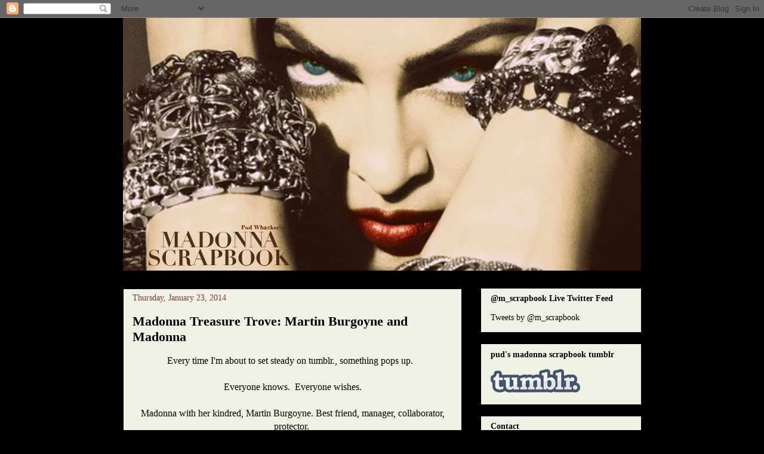

--- FILE ---
content_type: text/html; charset=UTF-8
request_url: https://madonnascrapbook.blogspot.com/2014/01/madonna-treasure-trove-martin-burgoyne.html?sc=1683004602407
body_size: 74182
content:
<!DOCTYPE html>
<html class='v2' dir='ltr' lang='en'>
<head>
<link href='https://www.blogger.com/static/v1/widgets/4128112664-css_bundle_v2.css' rel='stylesheet' type='text/css'/>
<meta content='width=1100' name='viewport'/>
<meta content='text/html; charset=UTF-8' http-equiv='Content-Type'/>
<meta content='blogger' name='generator'/>
<link href='https://madonnascrapbook.blogspot.com/favicon.ico' rel='icon' type='image/x-icon'/>
<link href='http://madonnascrapbook.blogspot.com/2014/01/madonna-treasure-trove-martin-burgoyne.html' rel='canonical'/>
<link rel="alternate" type="application/atom+xml" title="Pud Whacker&#39;s Madonna Scrapbook - Atom" href="https://madonnascrapbook.blogspot.com/feeds/posts/default" />
<link rel="alternate" type="application/rss+xml" title="Pud Whacker&#39;s Madonna Scrapbook - RSS" href="https://madonnascrapbook.blogspot.com/feeds/posts/default?alt=rss" />
<link rel="service.post" type="application/atom+xml" title="Pud Whacker&#39;s Madonna Scrapbook - Atom" href="https://www.blogger.com/feeds/1741750437311864307/posts/default" />

<link rel="alternate" type="application/atom+xml" title="Pud Whacker&#39;s Madonna Scrapbook - Atom" href="https://madonnascrapbook.blogspot.com/feeds/6931030186083600972/comments/default" />
<!--Can't find substitution for tag [blog.ieCssRetrofitLinks]-->
<link href='https://blogger.googleusercontent.com/img/b/R29vZ2xl/AVvXsEhJJlZhm3DTuaa9lkp14tNxqp83q9tL3Jvvb0lPm15tdr8dwrRAcY-0JGQI5BOoczUyk9snsuRfPkmPKsbzmdi56-Ld4-jN2tT_9F9pPxUWF0Kh3r7YbbPx2BAu8uTc2IwwqzqXtwjxfLY/s1600/madonna+82.jpg' rel='image_src'/>
<meta content='http://madonnascrapbook.blogspot.com/2014/01/madonna-treasure-trove-martin-burgoyne.html' property='og:url'/>
<meta content='Madonna Treasure Trove: Martin Burgoyne and Madonna' property='og:title'/>
<meta content=' Every time I&#39;m about to set steady on tumblr., something pops up.       Everyone knows.  Everyone wishes.     Madonna with her kindred, Mar...' property='og:description'/>
<meta content='https://blogger.googleusercontent.com/img/b/R29vZ2xl/AVvXsEhJJlZhm3DTuaa9lkp14tNxqp83q9tL3Jvvb0lPm15tdr8dwrRAcY-0JGQI5BOoczUyk9snsuRfPkmPKsbzmdi56-Ld4-jN2tT_9F9pPxUWF0Kh3r7YbbPx2BAu8uTc2IwwqzqXtwjxfLY/w1200-h630-p-k-no-nu/madonna+82.jpg' property='og:image'/>
<title>Pud Whacker's Madonna Scrapbook: Madonna Treasure Trove: Martin Burgoyne and Madonna</title>
<style id='page-skin-1' type='text/css'><!--
/*
-----------------------------------------------
Blogger Template Style
Name:     Awesome Inc.
Designer: Tina Chen
URL:      tinachen.org
----------------------------------------------- */
/* Content
----------------------------------------------- */
body {
font: normal normal 16px 'Times New Roman', Times, FreeSerif, serif;
color: #000000;
background: #000000 none repeat scroll top left;
}
html body .content-outer {
min-width: 0;
max-width: 100%;
width: 100%;
}
a:link {
text-decoration: none;
color: #660000;
}
a:visited {
text-decoration: none;
color: #994c4c;
}
a:hover {
text-decoration: underline;
color: #be5858;
}
.body-fauxcolumn-outer .cap-top {
position: absolute;
z-index: 1;
height: 276px;
width: 100%;
background: transparent none repeat-x scroll top left;
_background-image: none;
}
/* Columns
----------------------------------------------- */
.content-inner {
padding: 0;
}
.header-inner .section {
margin: 0 16px;
}
.tabs-inner .section {
margin: 0 16px;
}
.main-inner {
padding-top: 30px;
}
.main-inner .column-center-inner,
.main-inner .column-left-inner,
.main-inner .column-right-inner {
padding: 0 5px;
}
*+html body .main-inner .column-center-inner {
margin-top: -30px;
}
#layout .main-inner .column-center-inner {
margin-top: 0;
}
/* Header
----------------------------------------------- */
.header-outer {
margin: 0 0 0 0;
background: transparent none repeat scroll 0 0;
}
.Header h1 {
font: normal bold 40px Arial, Tahoma, Helvetica, FreeSans, sans-serif;
color: #000000;
text-shadow: 0 0 -1px #000000;
}
.Header h1 a {
color: #000000;
}
.Header .description {
font: normal normal 14px 'Times New Roman', Times, FreeSerif, serif;
color: #000000;
}
.header-inner .Header .titlewrapper,
.header-inner .Header .descriptionwrapper {
padding-left: 0;
padding-right: 0;
margin-bottom: 0;
}
.header-inner .Header .titlewrapper {
padding-top: 22px;
}
/* Tabs
----------------------------------------------- */
.tabs-outer {
overflow: hidden;
position: relative;
background: #f6f2e6 url(//www.blogblog.com/1kt/awesomeinc/tabs_gradient_light.png) repeat scroll 0 0;
}
#layout .tabs-outer {
overflow: visible;
}
.tabs-cap-top, .tabs-cap-bottom {
position: absolute;
width: 100%;
border-top: 1px solid #999999;
}
.tabs-cap-bottom {
bottom: 0;
}
.tabs-inner .widget li a {
display: inline-block;
margin: 0;
padding: .6em 1.5em;
font: normal bold 14px Arial, Tahoma, Helvetica, FreeSans, sans-serif;
color: #000000;
border-top: 1px solid #999999;
border-bottom: 1px solid #999999;
border-left: 1px solid #999999;
height: 16px;
line-height: 16px;
}
.tabs-inner .widget li:last-child a {
border-right: 1px solid #999999;
}
.tabs-inner .widget li.selected a, .tabs-inner .widget li a:hover {
background: #666666 url(//www.blogblog.com/1kt/awesomeinc/tabs_gradient_light.png) repeat-x scroll 0 -100px;
color: #ffffff;
}
/* Headings
----------------------------------------------- */
h2 {
font: normal bold 14px 'Times New Roman', Times, FreeSerif, serif;
color: #000000;
}
/* Widgets
----------------------------------------------- */
.main-inner .section {
margin: 0 27px;
padding: 0;
}
.main-inner .column-left-outer,
.main-inner .column-right-outer {
margin-top: 0;
}
#layout .main-inner .column-left-outer,
#layout .main-inner .column-right-outer {
margin-top: 0;
}
.main-inner .column-left-inner,
.main-inner .column-right-inner {
background: transparent none repeat 0 0;
-moz-box-shadow: 0 0 0 rgba(0, 0, 0, .2);
-webkit-box-shadow: 0 0 0 rgba(0, 0, 0, .2);
-goog-ms-box-shadow: 0 0 0 rgba(0, 0, 0, .2);
box-shadow: 0 0 0 rgba(0, 0, 0, .2);
-moz-border-radius: 0;
-webkit-border-radius: 0;
-goog-ms-border-radius: 0;
border-radius: 0;
}
#layout .main-inner .column-left-inner,
#layout .main-inner .column-right-inner {
margin-top: 0;
}
.sidebar .widget {
font: normal normal 14px 'Times New Roman', Times, FreeSerif, serif;
color: #000000;
}
.sidebar .widget a:link {
color: #000000;
}
.sidebar .widget a:visited {
color: #666666;
}
.sidebar .widget a:hover {
color: #660000;
}
.sidebar .widget h2 {
text-shadow: 0 0 -1px #000000;
}
.main-inner .widget {
background-color: #f1f2e6;
border: 1px solid #eeeeee;
padding: 0 15px 15px;
margin: 20px -16px;
-moz-box-shadow: 0 0 20px rgba(0, 0, 0, .2);
-webkit-box-shadow: 0 0 20px rgba(0, 0, 0, .2);
-goog-ms-box-shadow: 0 0 20px rgba(0, 0, 0, .2);
box-shadow: 0 0 20px rgba(0, 0, 0, .2);
-moz-border-radius: 0;
-webkit-border-radius: 0;
-goog-ms-border-radius: 0;
border-radius: 0;
}
.main-inner .widget h2 {
margin: 0 -15px;
padding: .6em 15px .5em;
border-bottom: 1px solid transparent;
}
.footer-inner .widget h2 {
padding: 0 0 .4em;
border-bottom: 1px solid transparent;
}
.main-inner .widget h2 + div, .footer-inner .widget h2 + div {
border-top: 1px solid #eeeeee;
padding-top: 8px;
}
.main-inner .widget .widget-content {
margin: 0 -15px;
padding: 7px 15px 0;
}
.main-inner .widget ul, .main-inner .widget #ArchiveList ul.flat {
margin: -8px -15px 0;
padding: 0;
list-style: none;
}
.main-inner .widget #ArchiveList {
margin: -8px 0 0;
}
.main-inner .widget ul li, .main-inner .widget #ArchiveList ul.flat li {
padding: .5em 15px;
text-indent: 0;
color: #666666;
border-top: 1px solid #eeeeee;
border-bottom: 1px solid transparent;
}
.main-inner .widget #ArchiveList ul li {
padding-top: .25em;
padding-bottom: .25em;
}
.main-inner .widget ul li:first-child, .main-inner .widget #ArchiveList ul.flat li:first-child {
border-top: none;
}
.main-inner .widget ul li:last-child, .main-inner .widget #ArchiveList ul.flat li:last-child {
border-bottom: none;
}
.post-body {
position: relative;
}
.main-inner .widget .post-body ul {
padding: 0 2.5em;
margin: .5em 0;
list-style: disc;
}
.main-inner .widget .post-body ul li {
padding: 0.25em 0;
margin-bottom: .25em;
color: #000000;
border: none;
}
.footer-inner .widget ul {
padding: 0;
list-style: none;
}
.widget .zippy {
color: #666666;
}
/* Posts
----------------------------------------------- */
body .main-inner .Blog {
padding: 0;
margin-bottom: 1em;
background-color: transparent;
border: none;
-moz-box-shadow: 0 0 0 rgba(0, 0, 0, 0);
-webkit-box-shadow: 0 0 0 rgba(0, 0, 0, 0);
-goog-ms-box-shadow: 0 0 0 rgba(0, 0, 0, 0);
box-shadow: 0 0 0 rgba(0, 0, 0, 0);
}
.main-inner .section:last-child .Blog:last-child {
padding: 0;
margin-bottom: 1em;
}
.main-inner .widget h2.date-header {
margin: 0 -15px 1px;
padding: 0 0 0 0;
font: normal normal 14px Georgia, Utopia, 'Palatino Linotype', Palatino, serif;
color: #7f3b3b;
background: transparent none no-repeat scroll top left;
border-top: 0 solid #eeeeee;
border-bottom: 1px solid transparent;
-moz-border-radius-topleft: 0;
-moz-border-radius-topright: 0;
-webkit-border-top-left-radius: 0;
-webkit-border-top-right-radius: 0;
border-top-left-radius: 0;
border-top-right-radius: 0;
position: static;
bottom: 100%;
right: 15px;
text-shadow: 0 0 -1px #000000;
}
.main-inner .widget h2.date-header span {
font: normal normal 14px Georgia, Utopia, 'Palatino Linotype', Palatino, serif;
display: block;
padding: .5em 15px;
border-left: 0 solid #eeeeee;
border-right: 0 solid #eeeeee;
}
.date-outer {
position: relative;
margin: 30px 0 20px;
padding: 0 15px;
background-color: #f1f2e6;
border: 1px solid #000000;
-moz-box-shadow: 0 0 20px rgba(0, 0, 0, .2);
-webkit-box-shadow: 0 0 20px rgba(0, 0, 0, .2);
-goog-ms-box-shadow: 0 0 20px rgba(0, 0, 0, .2);
box-shadow: 0 0 20px rgba(0, 0, 0, .2);
-moz-border-radius: 0;
-webkit-border-radius: 0;
-goog-ms-border-radius: 0;
border-radius: 0;
}
.date-outer:first-child {
margin-top: 0;
}
.date-outer:last-child {
margin-bottom: 20px;
-moz-border-radius-bottomleft: 0;
-moz-border-radius-bottomright: 0;
-webkit-border-bottom-left-radius: 0;
-webkit-border-bottom-right-radius: 0;
-goog-ms-border-bottom-left-radius: 0;
-goog-ms-border-bottom-right-radius: 0;
border-bottom-left-radius: 0;
border-bottom-right-radius: 0;
}
.date-posts {
margin: 0 -15px;
padding: 0 15px;
clear: both;
}
.post-outer, .inline-ad {
border-top: 1px solid #444444;
margin: 0 -15px;
padding: 15px 15px;
}
.post-outer {
padding-bottom: 10px;
}
.post-outer:first-child {
padding-top: 0;
border-top: none;
}
.post-outer:last-child, .inline-ad:last-child {
border-bottom: none;
}
.post-body {
position: relative;
}
.post-body img {
padding: 8px;
background: #f6f2e6;
border: 1px solid #999999;
-moz-box-shadow: 0 0 0 rgba(0, 0, 0, .2);
-webkit-box-shadow: 0 0 0 rgba(0, 0, 0, .2);
box-shadow: 0 0 0 rgba(0, 0, 0, .2);
-moz-border-radius: 0;
-webkit-border-radius: 0;
border-radius: 0;
}
h3.post-title, h4 {
font: normal bold 22px Georgia, Utopia, 'Palatino Linotype', Palatino, serif;
color: #000000;
}
h3.post-title a {
font: normal bold 22px Georgia, Utopia, 'Palatino Linotype', Palatino, serif;
color: #000000;
}
h3.post-title a:hover {
color: #be5858;
text-decoration: underline;
}
.post-header {
margin: 0 0 1em;
}
.post-body {
line-height: 1.4;
}
.post-outer h2 {
color: #000000;
}
.post-footer {
margin: 1.5em 0 0;
}
#blog-pager {
padding: 15px;
font-size: 120%;
background-color: #eeeeee;
border: 1px solid #eeeeee;
-moz-box-shadow: 0 0 20px rgba(0, 0, 0, .2);
-webkit-box-shadow: 0 0 20px rgba(0, 0, 0, .2);
-goog-ms-box-shadow: 0 0 20px rgba(0, 0, 0, .2);
box-shadow: 0 0 20px rgba(0, 0, 0, .2);
-moz-border-radius: 0;
-webkit-border-radius: 0;
-goog-ms-border-radius: 0;
border-radius: 0;
-moz-border-radius-topleft: 0;
-moz-border-radius-topright: 0;
-webkit-border-top-left-radius: 0;
-webkit-border-top-right-radius: 0;
-goog-ms-border-top-left-radius: 0;
-goog-ms-border-top-right-radius: 0;
border-top-left-radius: 0;
border-top-right-radius-topright: 0;
margin-top: 1em;
}
.blog-feeds, .post-feeds {
margin: 1em 0;
text-align: center;
color: #000000;
}
.blog-feeds a, .post-feeds a {
color: #994c4c;
}
.blog-feeds a:visited, .post-feeds a:visited {
color: #660000;
}
.blog-feeds a:hover, .post-feeds a:hover {
color: #660000;
}
.post-outer .comments {
margin-top: 2em;
}
/* Comments
----------------------------------------------- */
.comments .comments-content .icon.blog-author {
background-repeat: no-repeat;
background-image: url([data-uri]);
}
.comments .comments-content .loadmore a {
border-top: 1px solid #999999;
border-bottom: 1px solid #999999;
}
.comments .continue {
border-top: 2px solid #999999;
}
/* Footer
----------------------------------------------- */
.footer-outer {
margin: -20px 0 -1px;
padding: 20px 0 0;
color: #000000;
overflow: hidden;
}
.footer-fauxborder-left {
border-top: 1px solid #eeeeee;
background: #000000 none repeat scroll 0 0;
-moz-box-shadow: 0 0 20px rgba(0, 0, 0, .2);
-webkit-box-shadow: 0 0 20px rgba(0, 0, 0, .2);
-goog-ms-box-shadow: 0 0 20px rgba(0, 0, 0, .2);
box-shadow: 0 0 20px rgba(0, 0, 0, .2);
margin: 0 -20px;
}
/* Mobile
----------------------------------------------- */
body.mobile {
background-size: auto;
}
.mobile .body-fauxcolumn-outer {
background: transparent none repeat scroll top left;
}
*+html body.mobile .main-inner .column-center-inner {
margin-top: 0;
}
.mobile .main-inner .widget {
padding: 0 0 15px;
}
.mobile .main-inner .widget h2 + div,
.mobile .footer-inner .widget h2 + div {
border-top: none;
padding-top: 0;
}
.mobile .footer-inner .widget h2 {
padding: 0.5em 0;
border-bottom: none;
}
.mobile .main-inner .widget .widget-content {
margin: 0;
padding: 7px 0 0;
}
.mobile .main-inner .widget ul,
.mobile .main-inner .widget #ArchiveList ul.flat {
margin: 0 -15px 0;
}
.mobile .main-inner .widget h2.date-header {
right: 0;
}
.mobile .date-header span {
padding: 0.4em 0;
}
.mobile .date-outer:first-child {
margin-bottom: 0;
border: 1px solid #000000;
-moz-border-radius-topleft: 0;
-moz-border-radius-topright: 0;
-webkit-border-top-left-radius: 0;
-webkit-border-top-right-radius: 0;
-goog-ms-border-top-left-radius: 0;
-goog-ms-border-top-right-radius: 0;
border-top-left-radius: 0;
border-top-right-radius: 0;
}
.mobile .date-outer {
border-color: #000000;
border-width: 0 1px 1px;
}
.mobile .date-outer:last-child {
margin-bottom: 0;
}
.mobile .main-inner {
padding: 0;
}
.mobile .header-inner .section {
margin: 0;
}
.mobile .post-outer, .mobile .inline-ad {
padding: 5px 0;
}
.mobile .tabs-inner .section {
margin: 0 10px;
}
.mobile .main-inner .widget h2 {
margin: 0;
padding: 0;
}
.mobile .main-inner .widget h2.date-header span {
padding: 0;
}
.mobile .main-inner .widget .widget-content {
margin: 0;
padding: 7px 0 0;
}
.mobile #blog-pager {
border: 1px solid transparent;
background: #000000 none repeat scroll 0 0;
}
.mobile .main-inner .column-left-inner,
.mobile .main-inner .column-right-inner {
background: transparent none repeat 0 0;
-moz-box-shadow: none;
-webkit-box-shadow: none;
-goog-ms-box-shadow: none;
box-shadow: none;
}
.mobile .date-posts {
margin: 0;
padding: 0;
}
.mobile .footer-fauxborder-left {
margin: 0;
border-top: inherit;
}
.mobile .main-inner .section:last-child .Blog:last-child {
margin-bottom: 0;
}
.mobile-index-contents {
color: #000000;
}
.mobile .mobile-link-button {
background: #660000 url(//www.blogblog.com/1kt/awesomeinc/tabs_gradient_light.png) repeat scroll 0 0;
}
.mobile-link-button a:link, .mobile-link-button a:visited {
color: #ffffff;
}
.mobile .tabs-inner .PageList .widget-content {
background: transparent;
border-top: 1px solid;
border-color: #999999;
color: #000000;
}
.mobile .tabs-inner .PageList .widget-content .pagelist-arrow {
border-left: 1px solid #999999;
}

--></style>
<style id='template-skin-1' type='text/css'><!--
body {
min-width: 900px;
}
.content-outer, .content-fauxcolumn-outer, .region-inner {
min-width: 900px;
max-width: 900px;
_width: 900px;
}
.main-inner .columns {
padding-left: 0px;
padding-right: 300px;
}
.main-inner .fauxcolumn-center-outer {
left: 0px;
right: 300px;
/* IE6 does not respect left and right together */
_width: expression(this.parentNode.offsetWidth -
parseInt("0px") -
parseInt("300px") + 'px');
}
.main-inner .fauxcolumn-left-outer {
width: 0px;
}
.main-inner .fauxcolumn-right-outer {
width: 300px;
}
.main-inner .column-left-outer {
width: 0px;
right: 100%;
margin-left: -0px;
}
.main-inner .column-right-outer {
width: 300px;
margin-right: -300px;
}
#layout {
min-width: 0;
}
#layout .content-outer {
min-width: 0;
width: 800px;
}
#layout .region-inner {
min-width: 0;
width: auto;
}
body#layout div.add_widget {
padding: 8px;
}
body#layout div.add_widget a {
margin-left: 32px;
}
--></style>
<link href='https://www.blogger.com/dyn-css/authorization.css?targetBlogID=1741750437311864307&amp;zx=ec6d345b-331e-4310-80ab-35336b650362' media='none' onload='if(media!=&#39;all&#39;)media=&#39;all&#39;' rel='stylesheet'/><noscript><link href='https://www.blogger.com/dyn-css/authorization.css?targetBlogID=1741750437311864307&amp;zx=ec6d345b-331e-4310-80ab-35336b650362' rel='stylesheet'/></noscript>
<meta name='google-adsense-platform-account' content='ca-host-pub-1556223355139109'/>
<meta name='google-adsense-platform-domain' content='blogspot.com'/>

</head>
<body class='loading variant-light'>
<div class='navbar section' id='navbar' name='Navbar'><div class='widget Navbar' data-version='1' id='Navbar1'><script type="text/javascript">
    function setAttributeOnload(object, attribute, val) {
      if(window.addEventListener) {
        window.addEventListener('load',
          function(){ object[attribute] = val; }, false);
      } else {
        window.attachEvent('onload', function(){ object[attribute] = val; });
      }
    }
  </script>
<div id="navbar-iframe-container"></div>
<script type="text/javascript" src="https://apis.google.com/js/platform.js"></script>
<script type="text/javascript">
      gapi.load("gapi.iframes:gapi.iframes.style.bubble", function() {
        if (gapi.iframes && gapi.iframes.getContext) {
          gapi.iframes.getContext().openChild({
              url: 'https://www.blogger.com/navbar/1741750437311864307?po\x3d6931030186083600972\x26origin\x3dhttps://madonnascrapbook.blogspot.com',
              where: document.getElementById("navbar-iframe-container"),
              id: "navbar-iframe"
          });
        }
      });
    </script><script type="text/javascript">
(function() {
var script = document.createElement('script');
script.type = 'text/javascript';
script.src = '//pagead2.googlesyndication.com/pagead/js/google_top_exp.js';
var head = document.getElementsByTagName('head')[0];
if (head) {
head.appendChild(script);
}})();
</script>
</div></div>
<div class='body-fauxcolumns'>
<div class='fauxcolumn-outer body-fauxcolumn-outer'>
<div class='cap-top'>
<div class='cap-left'></div>
<div class='cap-right'></div>
</div>
<div class='fauxborder-left'>
<div class='fauxborder-right'></div>
<div class='fauxcolumn-inner'>
</div>
</div>
<div class='cap-bottom'>
<div class='cap-left'></div>
<div class='cap-right'></div>
</div>
</div>
</div>
<div class='content'>
<div class='content-fauxcolumns'>
<div class='fauxcolumn-outer content-fauxcolumn-outer'>
<div class='cap-top'>
<div class='cap-left'></div>
<div class='cap-right'></div>
</div>
<div class='fauxborder-left'>
<div class='fauxborder-right'></div>
<div class='fauxcolumn-inner'>
</div>
</div>
<div class='cap-bottom'>
<div class='cap-left'></div>
<div class='cap-right'></div>
</div>
</div>
</div>
<div class='content-outer'>
<div class='content-cap-top cap-top'>
<div class='cap-left'></div>
<div class='cap-right'></div>
</div>
<div class='fauxborder-left content-fauxborder-left'>
<div class='fauxborder-right content-fauxborder-right'></div>
<div class='content-inner'>
<header>
<div class='header-outer'>
<div class='header-cap-top cap-top'>
<div class='cap-left'></div>
<div class='cap-right'></div>
</div>
<div class='fauxborder-left header-fauxborder-left'>
<div class='fauxborder-right header-fauxborder-right'></div>
<div class='region-inner header-inner'>
<div class='header section' id='header' name='Header'><div class='widget Header' data-version='1' id='Header1'>
<div id='header-inner'>
<a href='https://madonnascrapbook.blogspot.com/' style='display: block'>
<img alt='Pud Whacker&#39;s Madonna Scrapbook' height='423px; ' id='Header1_headerimg' src='https://blogger.googleusercontent.com/img/b/R29vZ2xl/AVvXsEjEi0Qh_tlVXG2uYLNhfUlakxIQlUwO_7YPnt5KYVH7Gyn-JxMHOdbh5tjgJWoDV96EKhlerZB7YCM1eZ21c0S3Lh8O5PxnC5q1YeuqTV9piUvX_ISrvbRDvL1lopXVMNJv_9Kx6TdfyhU/s1600/Pud+Whacker%2527s+Madonna+Scrapbook+.jpg' style='display: block' width='910px; '/>
</a>
</div>
</div></div>
</div>
</div>
<div class='header-cap-bottom cap-bottom'>
<div class='cap-left'></div>
<div class='cap-right'></div>
</div>
</div>
</header>
<div class='tabs-outer'>
<div class='tabs-cap-top cap-top'>
<div class='cap-left'></div>
<div class='cap-right'></div>
</div>
<div class='fauxborder-left tabs-fauxborder-left'>
<div class='fauxborder-right tabs-fauxborder-right'></div>
<div class='region-inner tabs-inner'>
<div class='tabs no-items section' id='crosscol' name='Cross-Column'></div>
<div class='tabs no-items section' id='crosscol-overflow' name='Cross-Column 2'></div>
</div>
</div>
<div class='tabs-cap-bottom cap-bottom'>
<div class='cap-left'></div>
<div class='cap-right'></div>
</div>
</div>
<div class='main-outer'>
<div class='main-cap-top cap-top'>
<div class='cap-left'></div>
<div class='cap-right'></div>
</div>
<div class='fauxborder-left main-fauxborder-left'>
<div class='fauxborder-right main-fauxborder-right'></div>
<div class='region-inner main-inner'>
<div class='columns fauxcolumns'>
<div class='fauxcolumn-outer fauxcolumn-center-outer'>
<div class='cap-top'>
<div class='cap-left'></div>
<div class='cap-right'></div>
</div>
<div class='fauxborder-left'>
<div class='fauxborder-right'></div>
<div class='fauxcolumn-inner'>
</div>
</div>
<div class='cap-bottom'>
<div class='cap-left'></div>
<div class='cap-right'></div>
</div>
</div>
<div class='fauxcolumn-outer fauxcolumn-left-outer'>
<div class='cap-top'>
<div class='cap-left'></div>
<div class='cap-right'></div>
</div>
<div class='fauxborder-left'>
<div class='fauxborder-right'></div>
<div class='fauxcolumn-inner'>
</div>
</div>
<div class='cap-bottom'>
<div class='cap-left'></div>
<div class='cap-right'></div>
</div>
</div>
<div class='fauxcolumn-outer fauxcolumn-right-outer'>
<div class='cap-top'>
<div class='cap-left'></div>
<div class='cap-right'></div>
</div>
<div class='fauxborder-left'>
<div class='fauxborder-right'></div>
<div class='fauxcolumn-inner'>
</div>
</div>
<div class='cap-bottom'>
<div class='cap-left'></div>
<div class='cap-right'></div>
</div>
</div>
<!-- corrects IE6 width calculation -->
<div class='columns-inner'>
<div class='column-center-outer'>
<div class='column-center-inner'>
<div class='main section' id='main' name='Main'><div class='widget Blog' data-version='1' id='Blog1'>
<div class='blog-posts hfeed'>

          <div class="date-outer">
        
<h2 class='date-header'><span>Thursday, January 23, 2014</span></h2>

          <div class="date-posts">
        
<div class='post-outer'>
<div class='post hentry uncustomized-post-template' itemprop='blogPost' itemscope='itemscope' itemtype='http://schema.org/BlogPosting'>
<meta content='https://blogger.googleusercontent.com/img/b/R29vZ2xl/AVvXsEhJJlZhm3DTuaa9lkp14tNxqp83q9tL3Jvvb0lPm15tdr8dwrRAcY-0JGQI5BOoczUyk9snsuRfPkmPKsbzmdi56-Ld4-jN2tT_9F9pPxUWF0Kh3r7YbbPx2BAu8uTc2IwwqzqXtwjxfLY/s1600/madonna+82.jpg' itemprop='image_url'/>
<meta content='1741750437311864307' itemprop='blogId'/>
<meta content='6931030186083600972' itemprop='postId'/>
<a name='6931030186083600972'></a>
<h3 class='post-title entry-title' itemprop='name'>
Madonna Treasure Trove: Martin Burgoyne and Madonna
</h3>
<div class='post-header'>
<div class='post-header-line-1'></div>
</div>
<div class='post-body entry-content' id='post-body-6931030186083600972' itemprop='description articleBody'>
<div style="text-align: center;">
Every time I'm about to set steady on tumblr., something pops up. &nbsp;</div>
<div style="text-align: center;">
<br /></div>
<div style="text-align: center;">
Everyone knows. &nbsp;Everyone wishes.</div>
<div style="text-align: center;">
<br /></div>
<div style="text-align: center;">
Madonna with her kindred, Martin Burgoyne. Best friend, manager, collaborator, protector.&nbsp;</div>
<div style="text-align: center;">
<br /></div>
<div class="separator" style="clear: both; text-align: center;">
<a href="https://blogger.googleusercontent.com/img/b/R29vZ2xl/AVvXsEhJJlZhm3DTuaa9lkp14tNxqp83q9tL3Jvvb0lPm15tdr8dwrRAcY-0JGQI5BOoczUyk9snsuRfPkmPKsbzmdi56-Ld4-jN2tT_9F9pPxUWF0Kh3r7YbbPx2BAu8uTc2IwwqzqXtwjxfLY/s1600/madonna+82.jpg" imageanchor="1" style="margin-left: 1em; margin-right: 1em;"><img border="0" height="400" src="https://blogger.googleusercontent.com/img/b/R29vZ2xl/AVvXsEhJJlZhm3DTuaa9lkp14tNxqp83q9tL3Jvvb0lPm15tdr8dwrRAcY-0JGQI5BOoczUyk9snsuRfPkmPKsbzmdi56-Ld4-jN2tT_9F9pPxUWF0Kh3r7YbbPx2BAu8uTc2IwwqzqXtwjxfLY/s1600/madonna+82.jpg" width="335" /></a></div>
<div class="separator" style="clear: both; text-align: center;">
<b>The Face of Pop.</b></div>
<div class="separator" style="clear: both; text-align: center;">
<br /></div>
<div class="separator" style="clear: both; text-align: center;">
Madonna in a Times Square photo booth in 1982.</div>
<div class="separator" style="clear: both; text-align: center;">
<br /></div>
<div class="separator" style="clear: both; text-align: center;">
<a href="https://blogger.googleusercontent.com/img/b/R29vZ2xl/AVvXsEgFCz2AuGtcejJX9GypKIZMbLu07KU7HMYc5iIu41OUYAPJYAsuPGFBJQGWlVqxDEYDaE_QSJrZi_0lPG29mxI7o_VCKvyDnhDqlhryR3z1lqzZGym_WMxF69UGvzLa490rVrXxe0JETuo/s1600/madonna+trove.png" imageanchor="1" style="margin-left: 1em; margin-right: 1em;"><img border="0" height="311" src="https://blogger.googleusercontent.com/img/b/R29vZ2xl/AVvXsEgFCz2AuGtcejJX9GypKIZMbLu07KU7HMYc5iIu41OUYAPJYAsuPGFBJQGWlVqxDEYDaE_QSJrZi_0lPG29mxI7o_VCKvyDnhDqlhryR3z1lqzZGym_WMxF69UGvzLa490rVrXxe0JETuo/s1600/madonna+trove.png" width="400" /></a></div>
<div class="separator" style="clear: both; text-align: center;">
Platinum record of Madonna's first album, <i><b>Madonna</b></i>. Certified 1984.</div>
<div style="text-align: center;">
<br /></div>
<div style="text-align: center;">
<div class="separator" style="clear: both; text-align: center;">
<a href="https://blogger.googleusercontent.com/img/b/R29vZ2xl/AVvXsEhwzlxXStrPcDZ26X8C4GslCTZrmkvjq7jhmQFLccDfE0oC94wEyAfwIlpWH6JyrJhI644HEwGoVGPqIalppo-H7JMbRudhM2Dq2QMINZR0TJmh0slT9KEQ3YcB6MGKh_uuA84Cneqz9uA/s1600/madonna+platinum+record+martin+burgoyne.jpg" imageanchor="1" style="margin-left: 1em; margin-right: 1em;"><img border="0" height="162" src="https://blogger.googleusercontent.com/img/b/R29vZ2xl/AVvXsEhwzlxXStrPcDZ26X8C4GslCTZrmkvjq7jhmQFLccDfE0oC94wEyAfwIlpWH6JyrJhI644HEwGoVGPqIalppo-H7JMbRudhM2Dq2QMINZR0TJmh0slT9KEQ3YcB6MGKh_uuA84Cneqz9uA/s1600/madonna+platinum+record+martin+burgoyne.jpg" width="400" /></a></div>
<br /></div>
<div class="separator" style="clear: both; text-align: center;">
<a href="https://blogger.googleusercontent.com/img/b/R29vZ2xl/AVvXsEi8Ili5HRr8UAdg84bBmBSbsmW90rIguR9CZqYnnPnOr-aG7-3A3-1fE4tx4uBzEt_SQhG9sHPg8MpLVbKK46JMj-ex9ozgJblO26M9IZNwNMI30sXBlLfUvAQH5JEC3UOEcmmV3cWtbWU/s1600/madonna+burgoyne.png" imageanchor="1" style="margin-left: 1em; margin-right: 1em;"><img border="0" height="280" src="https://blogger.googleusercontent.com/img/b/R29vZ2xl/AVvXsEi8Ili5HRr8UAdg84bBmBSbsmW90rIguR9CZqYnnPnOr-aG7-3A3-1fE4tx4uBzEt_SQhG9sHPg8MpLVbKK46JMj-ex9ozgJblO26M9IZNwNMI30sXBlLfUvAQH5JEC3UOEcmmV3cWtbWU/s1600/madonna+burgoyne.png" width="400" /></a></div>
<div style="text-align: center;">
The Martin Burgoyne auction (2014).</div>
<div style="text-align: center;">
<br /></div>
<div class="separator" style="clear: both; text-align: center;">
<a href="https://blogger.googleusercontent.com/img/b/R29vZ2xl/AVvXsEgniLNMyAKodl2A1I3CYIiIi332PotYRW3cPHK3bnpArSVJCZzYU7iVikDc8PCMApxF6hdflMBrIqlEHg6CjwrRXwc2aEdHcJ_Fw1ngc2a0zvipH5iKm71Iov9Q3nyCIbr_cyaDIMceJuo/s1600/madonna++maripol+martin+buroyne+1982.jpg" imageanchor="1" style="margin-left: 1em; margin-right: 1em;"><img border="0" height="387" src="https://blogger.googleusercontent.com/img/b/R29vZ2xl/AVvXsEgniLNMyAKodl2A1I3CYIiIi332PotYRW3cPHK3bnpArSVJCZzYU7iVikDc8PCMApxF6hdflMBrIqlEHg6CjwrRXwc2aEdHcJ_Fw1ngc2a0zvipH5iKm71Iov9Q3nyCIbr_cyaDIMceJuo/s1600/madonna++maripol+martin+buroyne+1982.jpg" width="400" /></a></div>
<div class="separator" style="clear: both; text-align: center;">
<br /></div>
<div class="separator" style="clear: both; text-align: center;">
Martin and Madonna. &nbsp;So delicate.</div>
<br />
<div class="separator" style="clear: both; text-align: center;">
<a href="https://blogger.googleusercontent.com/img/b/R29vZ2xl/AVvXsEhY65ahAen9tfVR3xzyiY2SdAWX2X2AiebFeyFez9m9oxBTYQ5UVIsweuaTQoZ1hjaKZpq7d8VEzueUm6Mtw-5T8W-_vBUGRaWhkmkK4l9JCXkFyE6bD0cf0HnN4-yhktc8M__pvNbqRDA/s1600/madonna+martin+burgoyne+sketch+book+1.jpg" imageanchor="1" style="margin-left: 1em; margin-right: 1em;"><img border="0" height="640" src="https://blogger.googleusercontent.com/img/b/R29vZ2xl/AVvXsEhY65ahAen9tfVR3xzyiY2SdAWX2X2AiebFeyFez9m9oxBTYQ5UVIsweuaTQoZ1hjaKZpq7d8VEzueUm6Mtw-5T8W-_vBUGRaWhkmkK4l9JCXkFyE6bD0cf0HnN4-yhktc8M__pvNbqRDA/s1600/madonna+martin+burgoyne+sketch+book+1.jpg" width="504" /></a></div>
<br />
<div class="separator" style="clear: both; text-align: center;">
<a href="https://blogger.googleusercontent.com/img/b/R29vZ2xl/AVvXsEg4xH66KG3kCwdguQfxxHOJPiBhbalZ1sKzai62lDK9G9Rio3hDeNs1HRYLbgeXENCgTu5u9ILtkDY55bxb0hrH9wxGT0Czvn0jgHBsN0RsZaRdSfLwHILSbtBnp1_poXhb7oIq2ljx7aU/s1600/madonna+martin+burgoyne+sketch+book+2.jpg" imageanchor="1" style="margin-left: 1em; margin-right: 1em;"><img border="0" height="640" src="https://blogger.googleusercontent.com/img/b/R29vZ2xl/AVvXsEg4xH66KG3kCwdguQfxxHOJPiBhbalZ1sKzai62lDK9G9Rio3hDeNs1HRYLbgeXENCgTu5u9ILtkDY55bxb0hrH9wxGT0Czvn0jgHBsN0RsZaRdSfLwHILSbtBnp1_poXhb7oIq2ljx7aU/s1600/madonna+martin+burgoyne+sketch+book+2.jpg" width="510" /></a></div>
<br />
<div class="separator" style="clear: both; text-align: center;">
<a href="https://blogger.googleusercontent.com/img/b/R29vZ2xl/AVvXsEg-4Hb0VLccIX8Vo_qygQd3Cd-22tzF7i4IbKcOrpqbO3wmu2zjl6Rlxk3CGrwqMEP1M2q5RT080c6ArRSY4a2H7bgH-xKbtX5meD8AFCF9O3DjycMwe0m97Hxpf_xqsr9oxvMlbA1n4TY/s1600/madonna+martin+burgoyne+sketch+book+3.jpg" imageanchor="1" style="margin-left: 1em; margin-right: 1em;"><img border="0" height="640" src="https://blogger.googleusercontent.com/img/b/R29vZ2xl/AVvXsEg-4Hb0VLccIX8Vo_qygQd3Cd-22tzF7i4IbKcOrpqbO3wmu2zjl6Rlxk3CGrwqMEP1M2q5RT080c6ArRSY4a2H7bgH-xKbtX5meD8AFCF9O3DjycMwe0m97Hxpf_xqsr9oxvMlbA1n4TY/s1600/madonna+martin+burgoyne+sketch+book+3.jpg" width="510" /></a></div>
<br />
<div class="separator" style="clear: both; text-align: center;">
<a href="https://blogger.googleusercontent.com/img/b/R29vZ2xl/AVvXsEgWkOP7rj_yKx36EIa6PImamv0YYRPHNKQ3JGuEUZJutAq2eI-IpKp0pxNG9XZwK0fQH3F0cYtOFHhrCgpqg_HATOESOfprr70-ajYd7166D9e-UOR4wfo1SGk8ACQkF1SB7nYxsvdirRU/s1600/madonna+martin+burgoyne+sketch+book+4.jpg" imageanchor="1" style="margin-left: 1em; margin-right: 1em;"><img border="0" height="640" src="https://blogger.googleusercontent.com/img/b/R29vZ2xl/AVvXsEgWkOP7rj_yKx36EIa6PImamv0YYRPHNKQ3JGuEUZJutAq2eI-IpKp0pxNG9XZwK0fQH3F0cYtOFHhrCgpqg_HATOESOfprr70-ajYd7166D9e-UOR4wfo1SGk8ACQkF1SB7nYxsvdirRU/s1600/madonna+martin+burgoyne+sketch+book+4.jpg" width="502" /></a></div>
<br />
<div class="separator" style="clear: both; text-align: center;">
<a href="https://blogger.googleusercontent.com/img/b/R29vZ2xl/AVvXsEi-iJNLDrxAHD9zaJ_UkbchJnS5C2xv_rj7L3pO1_iWYcXjsL0wTe9jMs5164Z8b5NX8hCNTqNG4GilzGYO5dwZULeYVJBPWhQNCgKHcs0Wb9KXzkBPgxOFnfZ7UnuYxxqng7wKNC2CuBo/s1600/madonna+martin+burgoyne+sketch+book+5.jpg" imageanchor="1" style="margin-left: 1em; margin-right: 1em;"><img border="0" height="640" src="https://blogger.googleusercontent.com/img/b/R29vZ2xl/AVvXsEi-iJNLDrxAHD9zaJ_UkbchJnS5C2xv_rj7L3pO1_iWYcXjsL0wTe9jMs5164Z8b5NX8hCNTqNG4GilzGYO5dwZULeYVJBPWhQNCgKHcs0Wb9KXzkBPgxOFnfZ7UnuYxxqng7wKNC2CuBo/s1600/madonna+martin+burgoyne+sketch+book+5.jpg" width="498" /></a></div>
<br />
<div class="separator" style="clear: both; text-align: center;">
<a href="https://blogger.googleusercontent.com/img/b/R29vZ2xl/AVvXsEjEbUxC6QHaopaVCx1FaQ_jEa0moHcyAZTmfaPTNKb0fD-pGqmCUjwOck5JcKKxPRluA4-ptqCJ7rRByg4tooeTq9D82BqMIhcLrIxXob139OkT0lc9R1NkTmhVQpH3QvJfOzFuUkNdmFI/s1600/madonna+martin+burgoyne+sketch+book+6.jpg" imageanchor="1" style="margin-left: 1em; margin-right: 1em;"><img border="0" height="640" src="https://blogger.googleusercontent.com/img/b/R29vZ2xl/AVvXsEjEbUxC6QHaopaVCx1FaQ_jEa0moHcyAZTmfaPTNKb0fD-pGqmCUjwOck5JcKKxPRluA4-ptqCJ7rRByg4tooeTq9D82BqMIhcLrIxXob139OkT0lc9R1NkTmhVQpH3QvJfOzFuUkNdmFI/s1600/madonna+martin+burgoyne+sketch+book+6.jpg" width="510" /></a></div>
<br />
<div class="separator" style="clear: both; text-align: center;">
<a href="https://blogger.googleusercontent.com/img/b/R29vZ2xl/AVvXsEi4Af7Qz7gj8yUhP1i3H7OEur5zb6OTbRIBfsfCRjaqYYU_5H7NgLotfvrJ81RQXffIgCPVeLVezdpTWeNTysm2XpAcOE8LhtAemRjF_gKYNC2RR1eUYo03rpexzzaDSLzQ7VsIFba31PM/s1600/madonna+martin+burgoyne+sketch+book+7.jpg" imageanchor="1" style="margin-left: 1em; margin-right: 1em;"><img border="0" height="640" src="https://blogger.googleusercontent.com/img/b/R29vZ2xl/AVvXsEi4Af7Qz7gj8yUhP1i3H7OEur5zb6OTbRIBfsfCRjaqYYU_5H7NgLotfvrJ81RQXffIgCPVeLVezdpTWeNTysm2XpAcOE8LhtAemRjF_gKYNC2RR1eUYo03rpexzzaDSLzQ7VsIFba31PM/s1600/madonna+martin+burgoyne+sketch+book+7.jpg" width="504" /></a></div>
<br />
<div class="separator" style="clear: both; text-align: center;">
<a href="https://blogger.googleusercontent.com/img/b/R29vZ2xl/AVvXsEhHQ8xWqTB4IqwEokPqXm7OMY5iUFuGR3ovA6uD6_rxYFa2Ur0ZFKNDBqjZhTQS0EZC_kyXojpMejPRa2mc1E3FSMAS2fC8liBWNU_B1speq2Wu0HWQDN01ucQ-EoPkEGKxEi29e0pGVcU/s1600/madonna+martin+burgoyne+sketch+book+8.jpg" imageanchor="1" style="margin-left: 1em; margin-right: 1em;"><img border="0" height="640" src="https://blogger.googleusercontent.com/img/b/R29vZ2xl/AVvXsEhHQ8xWqTB4IqwEokPqXm7OMY5iUFuGR3ovA6uD6_rxYFa2Ur0ZFKNDBqjZhTQS0EZC_kyXojpMejPRa2mc1E3FSMAS2fC8liBWNU_B1speq2Wu0HWQDN01ucQ-EoPkEGKxEi29e0pGVcU/s1600/madonna+martin+burgoyne+sketch+book+8.jpg" width="492" /></a></div>
<br />
<div class="separator" style="clear: both; text-align: center;">
<a href="https://blogger.googleusercontent.com/img/b/R29vZ2xl/AVvXsEjjRpgbs5SuEccsR8zjXBlOg-BeL2ZDDaxl-xCW6JjXaY0mtL0_O1UN2PJmVYN9Ei6AKTaSCf1CX-4ywczL2MIiZhH-pzTvjtnlhVXPEItRLI4brwbOzifqcYiOQ7sNCIG_cupbeU8eAnA/s1600/madonna+martin+burgoyne+sketch+book.jpg" imageanchor="1" style="margin-left: 1em; margin-right: 1em;"><img border="0" height="276" src="https://blogger.googleusercontent.com/img/b/R29vZ2xl/AVvXsEjjRpgbs5SuEccsR8zjXBlOg-BeL2ZDDaxl-xCW6JjXaY0mtL0_O1UN2PJmVYN9Ei6AKTaSCf1CX-4ywczL2MIiZhH-pzTvjtnlhVXPEItRLI4brwbOzifqcYiOQ7sNCIG_cupbeU8eAnA/s1600/madonna+martin+burgoyne+sketch+book.jpg" width="400" /></a></div>
<div class="separator" style="clear: both; text-align: center;">
<br /></div>
<div class="separator" style="clear: both; text-align: center;">
Marton Burgoyne's sketch book of Madonna.</div>
<br />
<div class="separator" style="clear: both; text-align: center;">
<a href="https://blogger.googleusercontent.com/img/b/R29vZ2xl/AVvXsEiqo9MdgXGm1E_O4WgHTBd7Gi3xyr1W6XU0TInLo2U8iVy0-CJIWFN1HOf_Q2sjDbOJJzOYWoAMuPysurdTKlnqnCIdbSgXGVo-0A8zJWc_579XKwR0W63MvPfa8Th0Fs6fxusiR1-kOc0/s1600/madonna+martin+buroyne+1982.jpg" imageanchor="1" style="margin-left: 1em; margin-right: 1em;"><img border="0" height="640" src="https://blogger.googleusercontent.com/img/b/R29vZ2xl/AVvXsEiqo9MdgXGm1E_O4WgHTBd7Gi3xyr1W6XU0TInLo2U8iVy0-CJIWFN1HOf_Q2sjDbOJJzOYWoAMuPysurdTKlnqnCIdbSgXGVo-0A8zJWc_579XKwR0W63MvPfa8Th0Fs6fxusiR1-kOc0/s1600/madonna+martin+buroyne+1982.jpg" width="510" /></a></div>
<div class="separator" style="clear: both; text-align: center;">
<br /></div>
<div class="separator" style="clear: both; text-align: center;">
Martin Burgoyne photo book: Madonna Times Square photo booth November 1982 - Burning Up.</div>
<br />
<div class="separator" style="clear: both; text-align: center;">
<a href="https://blogger.googleusercontent.com/img/b/R29vZ2xl/AVvXsEisH-vav9tbiAJq5dKaVFmGr-Ap-nBYeweOTGH1n-pBXm8gyq437JIEWtbO3nqe4FuttiNBu9GsHj3w2cGnjzeR7BfXlYmEPERhcBS0QvoypUan0yxQJ2Iop8hyphenhyphenTRAaAR2zUK8-RmZ6YHo/s1600/madonna+martin.png" imageanchor="1" style="margin-left: 1em; margin-right: 1em;"><img border="0" height="400" src="https://blogger.googleusercontent.com/img/b/R29vZ2xl/AVvXsEisH-vav9tbiAJq5dKaVFmGr-Ap-nBYeweOTGH1n-pBXm8gyq437JIEWtbO3nqe4FuttiNBu9GsHj3w2cGnjzeR7BfXlYmEPERhcBS0QvoypUan0yxQJ2Iop8hyphenhyphenTRAaAR2zUK8-RmZ6YHo/s1600/madonna+martin.png" width="345" /></a></div>
<div class="separator" style="clear: both; text-align: center;">
<br /></div>
<div class="separator" style="clear: both; text-align: center;">
Martin Burgoyne photo book: Madonna Times Square photo booth November 1982 - life.</div>
<br />
<div class="separator" style="clear: both; text-align: center;">
<a href="https://blogger.googleusercontent.com/img/b/R29vZ2xl/AVvXsEirGsy1Ya7j0Y1OuUcvRQ0g9eI3dtiJ84lbMImfkkoSjJtR8PR2M_XFHrE07WqSiJEUJpS9Mqj398UDD4lQeyQaInL5rJCjNxPecoFQBXZ03ypYHzrgnFaBtKE3BhmFdMDobrT47je4H88/s1600/madonna+marton+burgoyne+82.png" imageanchor="1" style="margin-left: 1em; margin-right: 1em;"><img border="0" height="397" src="https://blogger.googleusercontent.com/img/b/R29vZ2xl/AVvXsEirGsy1Ya7j0Y1OuUcvRQ0g9eI3dtiJ84lbMImfkkoSjJtR8PR2M_XFHrE07WqSiJEUJpS9Mqj398UDD4lQeyQaInL5rJCjNxPecoFQBXZ03ypYHzrgnFaBtKE3BhmFdMDobrT47je4H88/s1600/madonna+marton+burgoyne+82.png" width="400" /></a></div>
<div class="separator" style="clear: both; text-align: center;">
<br /></div>
<div class="separator" style="clear: both; text-align: center;">
Martin Burgoyne photo book: Madonna Times Square photo booth November 1982 x</div>
<br />
<div class="separator" style="clear: both; text-align: center;">
<a href="https://blogger.googleusercontent.com/img/b/R29vZ2xl/AVvXsEjif5nSbi4WnCFy5PTgOsWONd8IppCztHLBHlZFgSmFjshtK28cTPa-JaenBdrcfQzNBbYRo0m3ZOlPeiEWT1OSl4YSoniYCWb6M5BKpEUUhI7vunvFLfdOblRHCUUQPaOD90IIQQZnEvc/s1600/madonna+marton+burgoyne.png" imageanchor="1" style="margin-left: 1em; margin-right: 1em;"><img border="0" height="400" src="https://blogger.googleusercontent.com/img/b/R29vZ2xl/AVvXsEjif5nSbi4WnCFy5PTgOsWONd8IppCztHLBHlZFgSmFjshtK28cTPa-JaenBdrcfQzNBbYRo0m3ZOlPeiEWT1OSl4YSoniYCWb6M5BKpEUUhI7vunvFLfdOblRHCUUQPaOD90IIQQZnEvc/s1600/madonna+marton+burgoyne.png" width="397" /></a></div>
<div class="separator" style="clear: both; text-align: center;">
<br /></div>
<div class="separator" style="clear: both; text-align: center;">
Madonna and Martin.&nbsp;</div>
<br />
<div class="separator" style="clear: both; text-align: center;">
<a href="https://blogger.googleusercontent.com/img/b/R29vZ2xl/AVvXsEh9zY-hAA_BbS7nl8FJqVekV8oE763xbcoW0xPU8TkifdUj225vN09KKXsPol4w6IvTQVJ1o4SEDM326elSzvZLd2tMlAgd_Kbv79QQYiUl0_LCIBVpbejXhjkOB8ESM_Fv5TQzHrQm1b0/s1600/madonna+photo+booth+martin+buroyne+times+square+1982+1.jpg" imageanchor="1" style="margin-left: 1em; margin-right: 1em;"><img border="0" height="640" src="https://blogger.googleusercontent.com/img/b/R29vZ2xl/AVvXsEh9zY-hAA_BbS7nl8FJqVekV8oE763xbcoW0xPU8TkifdUj225vN09KKXsPol4w6IvTQVJ1o4SEDM326elSzvZLd2tMlAgd_Kbv79QQYiUl0_LCIBVpbejXhjkOB8ESM_Fv5TQzHrQm1b0/s1600/madonna+photo+booth+martin+buroyne+times+square+1982+1.jpg" width="328" /></a></div>
<div class="separator" style="clear: both; text-align: center;">
<br /></div>
<div class="separator" style="clear: both; text-align: center;">
Martin Burgoyne photo book: Madonna Times Square photo booth November 1982 - 0</div>
<br />
<div class="separator" style="clear: both; text-align: center;">
<a href="https://blogger.googleusercontent.com/img/b/R29vZ2xl/AVvXsEjpxni7qo4MKY5vTTpAau9JXl0wQZp1KcV0iLPrH1k3esLv9euly4W_Mr5Q18kDqRYqqSzY9RbJ7EXmZXP0JDyRbLbc1yL32QEvDrUbHY18J6zxb7mNcby3bGg4qM54L-VB0wsJ2Vbni1k/s1600/madonna+photo+booth+martin+buroyne+times+square+1982+edo.jpg" imageanchor="1" style="margin-left: 1em; margin-right: 1em;"><img border="0" height="640" src="https://blogger.googleusercontent.com/img/b/R29vZ2xl/AVvXsEjpxni7qo4MKY5vTTpAau9JXl0wQZp1KcV0iLPrH1k3esLv9euly4W_Mr5Q18kDqRYqqSzY9RbJ7EXmZXP0JDyRbLbc1yL32QEvDrUbHY18J6zxb7mNcby3bGg4qM54L-VB0wsJ2Vbni1k/s1600/madonna+photo+booth+martin+buroyne+times+square+1982+edo.jpg" width="456" /></a></div>
<div class="separator" style="clear: both; text-align: center;">
<br /></div>
<div class="separator" style="clear: both; text-align: center;">
Martin Burgoyne photo book: Lucky Star photo shoot (1983)</div>
<br />
<div class="separator" style="clear: both; text-align: center;">
<a href="https://blogger.googleusercontent.com/img/b/R29vZ2xl/AVvXsEgDkT2ecMi7TU8cTHtZX7h0Lmn4vlwanJyTm6BomJHsXo2TPDHs4kE4AeqksDyJgTuNe_mZke-0ztASGap0NsakfXyQoLCUM91MgmR_Zy7GE_RlZ8iwuMGc5h1oEtuf-jsKbs2ruH2viOk/s1600/madonna+photo+booth+martin+buroyne+times+square+1982+x.jpg" imageanchor="1" style="margin-left: 1em; margin-right: 1em;"><img border="0" height="400" src="https://blogger.googleusercontent.com/img/b/R29vZ2xl/AVvXsEgDkT2ecMi7TU8cTHtZX7h0Lmn4vlwanJyTm6BomJHsXo2TPDHs4kE4AeqksDyJgTuNe_mZke-0ztASGap0NsakfXyQoLCUM91MgmR_Zy7GE_RlZ8iwuMGc5h1oEtuf-jsKbs2ruH2viOk/s1600/madonna+photo+booth+martin+buroyne+times+square+1982+x.jpg" width="343" /></a></div>
<div class="separator" style="clear: both; text-align: center;">
<br /></div>
<div class="separator" style="clear: both; text-align: center;">
Martin Burgoyne photo book: Madonna Times Square photo booth November 1982 - 1</div>
<br />
<div class="separator" style="clear: both; text-align: center;">
<a href="https://blogger.googleusercontent.com/img/b/R29vZ2xl/AVvXsEjU3ecYe-y3vJZShul8SnsH66nS5f5lYXr7ZcFQ9-zT9jfXC1wIs9lNoZBXw0N9-WMgbjyvCC7ISApWPv3lwlG95bvIeC26SJ4qxq_WUBfZuevT97h4qEz-KwnKbFDvQlv7tL_eEf8Pt3E/s1600/madonna+photo+booth+martin+buroyne+times+square+1982.jpg" imageanchor="1" style="margin-left: 1em; margin-right: 1em;"><img border="0" height="368" src="https://blogger.googleusercontent.com/img/b/R29vZ2xl/AVvXsEjU3ecYe-y3vJZShul8SnsH66nS5f5lYXr7ZcFQ9-zT9jfXC1wIs9lNoZBXw0N9-WMgbjyvCC7ISApWPv3lwlG95bvIeC26SJ4qxq_WUBfZuevT97h4qEz-KwnKbFDvQlv7tL_eEf8Pt3E/s1600/madonna+photo+booth+martin+buroyne+times+square+1982.jpg" width="400" /></a></div>
<div class="separator" style="clear: both; text-align: center;">
<br /></div>
<div class="separator" style="clear: both; text-align: center;">
Martin Burgoyne photo book: Madonna Times Square photo booth November 1982</div>
<br />
<div class="separator" style="clear: both; text-align: center;">
<a href="https://blogger.googleusercontent.com/img/b/R29vZ2xl/AVvXsEhsGiHvocu9pmp9gkBieea6juarodPcAs73eVdhiK6PczIKMDISxxM0zh8oUbEIt-lK-GlzLmUoj16tHm5Q44yG38TkGJAgUhKuiIMyAoIE5Xlr2crBtbn-zSY6dGQ2POG2eMNKwq2lAGo/s1600/madonna+sean+penn+wedding+martin+burgoyne.png" imageanchor="1" style="margin-left: 1em; margin-right: 1em;"><img border="0" height="320" src="https://blogger.googleusercontent.com/img/b/R29vZ2xl/AVvXsEhsGiHvocu9pmp9gkBieea6juarodPcAs73eVdhiK6PczIKMDISxxM0zh8oUbEIt-lK-GlzLmUoj16tHm5Q44yG38TkGJAgUhKuiIMyAoIE5Xlr2crBtbn-zSY6dGQ2POG2eMNKwq2lAGo/s1600/madonna+sean+penn+wedding+martin+burgoyne.png" width="400" /></a></div>
<div class="separator" style="clear: both; text-align: center;">
<br /></div>
<div class="separator" style="clear: both; text-align: center;">
Madonna and Martin at her wedding to Sean Penn: August 16, 1985.</div>
<br />
<div class="separator" style="clear: both; text-align: center;">
<a href="https://blogger.googleusercontent.com/img/b/R29vZ2xl/AVvXsEjx5qILgbTov7BD-uYz7VcHleMfLQloRZFTErftPMqsW80wQFTesVvGJOn0Ha8A4SFFL-4JAgBXq6S8r-ExX3kdKMdAukQ5RGAKj9-18b4zaqMbrYFbwpT4sJuz2Z9EjHPKMx3V4n2_5C8/s1600/marton+burgoyne+madonna+andy+warhol.jpg" imageanchor="1" style="margin-left: 1em; margin-right: 1em;"><img border="0" height="640" src="https://blogger.googleusercontent.com/img/b/R29vZ2xl/AVvXsEjx5qILgbTov7BD-uYz7VcHleMfLQloRZFTErftPMqsW80wQFTesVvGJOn0Ha8A4SFFL-4JAgBXq6S8r-ExX3kdKMdAukQ5RGAKj9-18b4zaqMbrYFbwpT4sJuz2Z9EjHPKMx3V4n2_5C8/s1600/marton+burgoyne+madonna+andy+warhol.jpg" width="496" /></a></div>
<div class="separator" style="clear: both; text-align: center;">
<br /></div>
<div class="separator" style="clear: both; text-align: center;">
Martin and his friend, Andy Warhol.</div>
<div class="separator" style="clear: both; text-align: center;">
<br /></div>
<div class="separator" style="clear: both; text-align: center;">
<a href="https://blogger.googleusercontent.com/img/b/R29vZ2xl/AVvXsEg8YV-T-uSEFPDtYf2EBhy9hgKdiG5IvntKgjoqmgkzOFbLCsLXraLlk6M78ayeezCzPi2Jkvw9qg998dIQpm0wvMH_zEqnzSsQzy4iUraTAiOE9gUmAvvNx1VNWuuhFs9ciR58AY6Ozeo/s1600/madonna+martin+burgoyne+true+blue.png" imageanchor="1" style="margin-left: 1em; margin-right: 1em;"><img border="0" height="640" src="https://blogger.googleusercontent.com/img/b/R29vZ2xl/AVvXsEg8YV-T-uSEFPDtYf2EBhy9hgKdiG5IvntKgjoqmgkzOFbLCsLXraLlk6M78ayeezCzPi2Jkvw9qg998dIQpm0wvMH_zEqnzSsQzy4iUraTAiOE9gUmAvvNx1VNWuuhFs9ciR58AY6Ozeo/s1600/madonna+martin+burgoyne+true+blue.png" width="468" /></a></div>
<div class="separator" style="clear: both; text-align: center;">
<br /></div>
<div class="separator" style="clear: both; text-align: center;">
Possibly the last public photo of Martin Burgoyne and Madonna on the set of her <i><b>True Blue</b></i> video. &nbsp;September 1986</div>
<div class="separator" style="clear: both; text-align: center;">
<br /></div>
<div class="separator" style="clear: both; text-align: center;">
<br /></div>
<div class="separator" style="clear: both; text-align: center;">
Bid on all this shyt and more here: &nbsp;<a href="http://myersfineart.auctionflex.com/showlots.ap?co=2887&amp;weid=39841&amp;weiid=0&amp;archive=n&amp;keyword=Madonna&amp;lso=lotnumasc&amp;pagenum=1&amp;lang=En" target="_blank">Madonna and Martin Burgoyne&nbsp;</a></div>
<div class="separator" style="clear: both; text-align: center;">
<br /></div>
<div class="separator" style="clear: both; text-align: center;">
<a href="http://news.yahoo.com/trove-1980s-madonna-pop-culture-awaits-auction-100010093.html" target="_blank">TROVE</a></div>
<div class="separator" style="clear: both; text-align: center;">
<br /></div>
<div class="separator" style="clear: both; text-align: center;">
<span class="Apple-style-span" style="font-family: 'Helvetica Neue', HelveticaNeue, helvetica, arial, sans-serif; font-size: 15px; line-height: 24px;">ST. PETERSBURG, Fla. (AP) &#8212; Long before Newsweek called her a "tarted-up floozy," way before she married and had babies and adopted babies, and a lifetime before she opened an Instagram account, Madonna was a young woman in New York trying to make it big.</span></div>
<div class="separator" style="clear: both; text-align: center;">
<span class="Apple-style-span" style="font-family: 'Helvetica Neue', HelveticaNeue, helvetica, arial, sans-serif; font-size: 15px; line-height: 24px;"><br /></span></div>
<div class="separator" style="clear: both; text-align: center;">
<span class="Apple-style-span" style="font-family: 'Helvetica Neue', HelveticaNeue, helvetica, arial, sans-serif; font-size: 15px; line-height: 24px;">That ambition &#8212; and a good bit of innocence &#8212; can be seen in a collection of photos, art and drawings that are on the auction block Feb. 9 in St. Petersburg, Fla.</span></div>
<div class="separator" style="clear: both; text-align: center;">
<span class="Apple-style-span" style="font-family: 'Helvetica Neue', HelveticaNeue, helvetica, arial, sans-serif; font-size: 15px; line-height: 24px;"><br /></span></div>
<div class="separator" style="clear: both; text-align: center;">
<span class="Apple-style-span" style="font-family: 'Helvetica Neue', HelveticaNeue, helvetica, arial, sans-serif; font-size: 15px; line-height: 24px;">The collection is owned by the parents of Martin Burgoyne, an artist, Studio 54 bartender and Madonna's best friend during that time.</span></div>
<div class="separator" style="clear: both; text-align: center;">
<span class="Apple-style-span" style="font-family: 'Helvetica Neue', HelveticaNeue, helvetica, arial, sans-serif; font-size: 15px; line-height: 24px;"><br /></span></div>
<div class="separator" style="clear: both; text-align: center;">
<span class="Apple-style-span" style="font-family: 'Helvetica Neue', HelveticaNeue, helvetica, arial, sans-serif; font-size: 15px; line-height: 24px;"></span></div>
<div id="yui_3_9_1_1_1390476213371_1062" style="margin-bottom: 1.1em; margin-left: 0px; margin-right: 0px; margin-top: 0px;">
Burgoyne and Madonna befriended each other before she became famous. They were roommates and he played a huge role in Madonna's early career. He managed her first tour and drew the cover image of Madonna for her 1983 'Burning Up' EP album cover. They partied with artists Andy Warhol, Keith Haring and others. He was raised in England and went to New York to study art at the Pratt Institute.</div>
<span class="Apple-style-span" style="font-family: 'Helvetica Neue', HelveticaNeue, helvetica, arial, sans-serif; font-size: 15px; line-height: 24px;">Madonna and Burgoyne also supported each other emotionally and financially during hard times &#8212; after she was raped and when Burgoyne contracted AIDS.</span><br />
<div class="separator" style="clear: both; text-align: center;">
<span class="Apple-style-span" style="font-family: 'Helvetica Neue', HelveticaNeue, helvetica, arial, sans-serif; font-size: 15px; line-height: 24px;"><br /></span></div>
<div class="separator" style="clear: both; text-align: center;">
<span class="Apple-style-span" style="font-family: 'Helvetica Neue', HelveticaNeue, helvetica, arial, sans-serif; font-size: 15px; line-height: 24px;">Burgoyne died in 1986 after battling that disease. He was 23. Madonna wrote a song about him called "In This Life" that was on her 1992 album 'Erotica.'</span></div>
<div class="separator" style="clear: both; text-align: center;">
<span class="Apple-style-span" style="font-family: 'Helvetica Neue', HelveticaNeue, helvetica, arial, sans-serif; font-size: 15px; line-height: 24px;"><br /></span></div>
<div class="separator" style="clear: both; text-align: center;">
<span class="Apple-style-span" style="font-family: 'Helvetica Neue', HelveticaNeue, helvetica, arial, sans-serif; font-size: 15px; line-height: 24px;"></span></div>
<div id="yui_3_9_1_1_1390476213371_1080" style="margin-bottom: 1.1em; margin-left: 0px; margin-right: 0px; margin-top: 0px;">
For decades, his parents have kept their son's memorabilia from that era private &#8212; until now.</div>
<span class="Apple-style-span" style="font-family: 'Helvetica Neue', HelveticaNeue, helvetica, arial, sans-serif; font-size: 15px; line-height: 24px;">Mary Dowd, the co-owner of Myers Fine Art, said Burgoyne's parents live in the Tampa Bay area and are in their 80s. They are selling the collection at an auction.</span><br />
<div class="separator" style="clear: both; text-align: center;">
<span class="Apple-style-span" style="font-family: 'Helvetica Neue', HelveticaNeue, helvetica, arial, sans-serif; font-size: 15px; line-height: 24px;"><br /></span></div>
<div class="separator" style="clear: both; text-align: center;">
<span class="Apple-style-span" style="font-family: 'Helvetica Neue', HelveticaNeue, helvetica, arial, sans-serif; font-size: 15px; line-height: 24px;"></span></div>
<div id="yui_3_9_1_1_1390476213371_1486" style="margin-bottom: 1.1em; margin-left: 0px; margin-right: 0px; margin-top: 0px;">
"I think they came to a point in their lives where they figured that it was time to do something with the collection," Dowd said. "And so they phone us up and asked us if we would come take a look at it, which we did, and so we saw the breadth of the collection, it was really pretty incredible."</div>
<span class="Apple-style-span" style="font-family: 'Helvetica Neue', HelveticaNeue, helvetica, arial, sans-serif; font-size: 15px; line-height: 24px;"></span><br />
<div id="yui_3_9_1_1_1390476213371_1501" style="margin-bottom: 1.1em; margin-left: 0px; margin-right: 0px; margin-top: 0px;">
<span class="Apple-style-span" style="font-family: 'Helvetica Neue', HelveticaNeue, helvetica, arial, sans-serif; font-size: 15px; line-height: 24px;">There's an original hand-drawn portrait of Burgoyne by Andy Warhol. There's an original invitation to a fundraiser for Burgoyne by Keith Haring &#8212; a party written about in the New York Times in September 1986 as AIDS was devastating a generation of mostly young gay men, including Burgoyne. The story is heartbreakingly sad, not only because of its foreshadowing of Burgoyne's death, but of prevalent attitudes in that era toward those with HIV and AIDS.</span></div>
<span class="Apple-style-span" style="font-family: 'Helvetica Neue', HelveticaNeue, helvetica, arial, sans-serif; font-size: 15px; line-height: 24px;">
</span>
<br />
<div class="separator" style="clear: both; text-align: center;">
<span class="Apple-style-span" style="font-family: 'Helvetica Neue', HelveticaNeue, helvetica, arial, sans-serif; font-size: 15px; line-height: 24px;"><a href="https://blogger.googleusercontent.com/img/b/R29vZ2xl/AVvXsEjuneGyBYts_oMQXPStAgSl9qiHsImw1kXRObYbm42IAq2i_z2DthX0WTjQTnykGSm8p3kHet4GW6qLOX5spdSkEa2vZm1irEtFPZ0KkVAyI9pVN3p8J4JkGC5oPv_1MlVrqS061JMdIzE/s1600/martin+burgoyne+madonna+keith+haring.png" imageanchor="1" style="margin-left: 1em; margin-right: 1em;"><img border="0" height="400" src="https://blogger.googleusercontent.com/img/b/R29vZ2xl/AVvXsEjuneGyBYts_oMQXPStAgSl9qiHsImw1kXRObYbm42IAq2i_z2DthX0WTjQTnykGSm8p3kHet4GW6qLOX5spdSkEa2vZm1irEtFPZ0KkVAyI9pVN3p8J4JkGC5oPv_1MlVrqS061JMdIzE/s1600/martin+burgoyne+madonna+keith+haring.png" width="330" /></a></span></div>
<span class="Apple-style-span" style="font-family: 'Helvetica Neue', HelveticaNeue, helvetica, arial, sans-serif; font-size: 15px; line-height: 24px;">
</span>
<br />
<div class="separator" style="clear: both; text-align: center;">
<span class="Apple-style-span" style="font-family: 'Helvetica Neue', HelveticaNeue, helvetica, arial, sans-serif; font-size: 15px; line-height: 24px;"><br /></span></div>
<span class="Apple-style-span" style="font-family: 'Helvetica Neue', HelveticaNeue, helvetica, arial, sans-serif; font-size: 15px; line-height: 24px;">
</span><span class="Apple-style-span" style="font-family: 'Helvetica Neue', HelveticaNeue, helvetica, arial, sans-serif; font-size: 15px; line-height: 24px;"></span>
<br />
<div id="yui_3_9_1_1_1390476547245_1206" style="margin-bottom: 1.1em; margin-left: 0px; margin-right: 0px; margin-top: 0px;">
<span class="Apple-style-span" style="font-family: 'Helvetica Neue', HelveticaNeue, helvetica, arial, sans-serif; font-size: 15px; line-height: 24px;">Studio 54 owner Steve Rubell noted in the story that "people could be in the same room with someone infected with the AIDS virus without contracting it." Madonna was at that party, the Times noted.</span></div>
<span class="Apple-style-span" style="font-family: 'Helvetica Neue', HelveticaNeue, helvetica, arial, sans-serif; font-size: 15px; line-height: 24px;">
</span><span class="Apple-style-span" style="font-family: 'Helvetica Neue', HelveticaNeue, helvetica, arial, sans-serif; font-size: 15px; line-height: 24px;">Studio 54 owner Steve Rubell noted in the story that "people could be in the same room with someone infected with the AIDS virus without contracting it." Madonna was at that party, the Times noted.</span><br />
<div class="separator" style="clear: both; text-align: center;">
<span class="Apple-style-span" style="font-family: 'Helvetica Neue', HelveticaNeue, helvetica, arial, sans-serif; font-size: 15px; line-height: 24px;"><br /></span></div>
<div class="separator" style="clear: both; text-align: center;">
<span class="Apple-style-span" style="font-family: 'Helvetica Neue', HelveticaNeue, helvetica, arial, sans-serif; font-size: 15px; line-height: 24px;">But in Burgoyne's collection in Florida, there are no photos from that party, only from the earlier, happier years.</span></div>
<div class="separator" style="clear: both; text-align: center;">
<span class="Apple-style-span" style="font-family: 'Helvetica Neue', HelveticaNeue, helvetica, arial, sans-serif; font-size: 15px; line-height: 24px;"><br /></span></div>
<div class="separator" style="clear: both; text-align: center;">
<span class="Apple-style-span" style="font-family: 'Helvetica Neue', HelveticaNeue, helvetica, arial, sans-serif; font-size: 15px; line-height: 24px;">And then there are the Madonna photos. Some are candid Polaroids of her making goofy faces with Burgoyne. Others are black and whites, intended for an album cover, of Madonna looking poised and fragile. There are also numerous photos of Burgoyne, a handsome young man in a white shirt and suspenders.</span></div>
<div class="separator" style="clear: both; text-align: center;">
<span class="Apple-style-span" style="font-family: 'Helvetica Neue', HelveticaNeue, helvetica, arial, sans-serif; font-size: 15px; line-height: 24px;"><br /></span></div>
<div class="separator" style="clear: both; text-align: center;">
<span class="Apple-style-span" style="font-family: 'Helvetica Neue', HelveticaNeue, helvetica, arial, sans-serif; font-size: 15px; line-height: 24px;">Some of the photos were taken by Burgoyne, said Dowd, while it's unclear who took others. She said it's possible that Andy Warhol took some of the Polaroids, because they date to same years that he experimented with Polaroid portraits.</span></div>
<div class="separator" style="clear: both; text-align: center;">
<span class="Apple-style-span" style="font-family: 'Helvetica Neue', HelveticaNeue, helvetica, arial, sans-serif; font-size: 15px; line-height: 24px;"><br /></span></div>
<div class="separator" style="clear: both; text-align: center;">
<span class="Apple-style-span" style="font-family: 'Helvetica Neue', HelveticaNeue, helvetica, arial, sans-serif; font-size: 15px; line-height: 24px;">Dowd said one of the more remarkable items in the collection is Burgoyne's sketchbook, in which he inked photo booth sessions of Madonna, and a full-color sketch for her 'Burning Up' EP album cover. The image is totally '80s, all bright block colors. Madonna sports short hair and thick eyebrows.</span></div>
<div class="separator" style="clear: both; text-align: center;">
<span class="Apple-style-span" style="font-family: 'Helvetica Neue', HelveticaNeue, helvetica, arial, sans-serif; font-size: 15px; line-height: 24px;"><br /></span></div>
<div class="separator" style="clear: both; text-align: center;">
<span class="Apple-style-span" style="font-family: 'Helvetica Neue', HelveticaNeue, helvetica, arial, sans-serif; font-size: 15px; line-height: 24px;">"If you're an enthusiast of entertainment back in the early 80s &#8212; and that was a heyday and pivotal time I think &#8212; this is kind of a real step back in time to that period," Dowd said.</span></div>
<div class="separator" style="clear: both; text-align: center;">
<span class="Apple-style-span" style="font-family: 'Helvetica Neue', HelveticaNeue, helvetica, arial, sans-serif; font-size: 15px; line-height: 24px;"><br /></span></div>
<div class="separator" style="clear: both; text-align: center;">
<span class="Apple-style-span" style="font-family: 'Helvetica Neue', HelveticaNeue, helvetica, arial, sans-serif; font-size: 15px; line-height: 24px;"></span></div>
<div id="yui_3_9_1_1_1390476547245_1357" style="margin-bottom: 1.1em; margin-left: 0px; margin-right: 0px; margin-top: 0px;">
Dowd isn't sure how much each piece will go for &#8212; the original Warhol portrait of Burgoyne should fetch a good price, she thinks &#8212; but she's secretly hoping Madonna herself will hear about the auction and bid on some items.</div>
<span class="Apple-style-span" style="font-family: 'Helvetica Neue', HelveticaNeue, helvetica, arial, sans-serif;"><span class="Apple-style-span" style="font-size: 15px; line-height: 24px;"><br /></span></span><span class="Apple-style-span" style="font-family: 'Helvetica Neue', HelveticaNeue, helvetica, arial, sans-serif; font-size: 15px; line-height: 24px;"></span>
<br />
<div id="yui_3_9_1_1_1390476547245_1392" style="margin-bottom: 1.1em; margin-left: 0px; margin-right: 0px; margin-top: 0px;">
<span class="Apple-style-span" style="font-family: 'Helvetica Neue', HelveticaNeue, helvetica, arial, sans-serif; font-size: 15px; line-height: 24px;">"It seems like it's something she should have for her historical archives," said Dowd. "It's a big part of her life, from the beginning." - Tamara Lush.</span><br />
<span class="Apple-style-span" style="font-family: 'Helvetica Neue', HelveticaNeue, helvetica, arial, sans-serif; font-size: 15px; line-height: 24px;"><br /></span>
<br />
<div class="separator" style="clear: both; text-align: center;">
<a href="https://blogger.googleusercontent.com/img/b/R29vZ2xl/AVvXsEgmE2TRAlLeBRbswmOyZgusXnHYA9-GIdxXH-xoaLtAuQNVtVVsqtu5gfod-vx27JEL7fWc8DXbj3H7D4Vwu5QbJHT3unK9n5qS-eMvn9R7zucX2XX1hx1QC09_hP4kuMOwLouMiHfo6HU/s1600/martin+burgoyne+and+madonna+1984.png" imageanchor="1" style="margin-left: 1em; margin-right: 1em;"><img border="0" height="400" src="https://blogger.googleusercontent.com/img/b/R29vZ2xl/AVvXsEgmE2TRAlLeBRbswmOyZgusXnHYA9-GIdxXH-xoaLtAuQNVtVVsqtu5gfod-vx27JEL7fWc8DXbj3H7D4Vwu5QbJHT3unK9n5qS-eMvn9R7zucX2XX1hx1QC09_hP4kuMOwLouMiHfo6HU/s1600/martin+burgoyne+and+madonna+1984.png" width="398" /></a></div>
<div style="text-align: center;">
<span class="Apple-style-span" style="font-family: 'Helvetica Neue', HelveticaNeue, helvetica, arial, sans-serif; font-size: 15px; line-height: 24px;"><br /></span></div>
</div>
<div style='clear: both;'></div>
</div>
<div class='post-footer'>
<div class='post-footer-line post-footer-line-1'>
<span class='post-author vcard'>
Posted by
<span class='fn' itemprop='author' itemscope='itemscope' itemtype='http://schema.org/Person'>
<meta content='https://www.blogger.com/profile/01330028293649667913' itemprop='url'/>
<a class='g-profile' href='https://www.blogger.com/profile/01330028293649667913' rel='author' title='author profile'>
<span itemprop='name'>Pud Whacker</span>
</a>
</span>
</span>
<span class='post-timestamp'>
at
<meta content='http://madonnascrapbook.blogspot.com/2014/01/madonna-treasure-trove-martin-burgoyne.html' itemprop='url'/>
<a class='timestamp-link' href='https://madonnascrapbook.blogspot.com/2014/01/madonna-treasure-trove-martin-burgoyne.html' rel='bookmark' title='permanent link'><abbr class='published' itemprop='datePublished' title='2014-01-23T02:55:00-08:00'>1/23/2014</abbr></a>
</span>
<span class='post-comment-link'>
</span>
<span class='post-icons'>
<span class='item-control blog-admin pid-143191970'>
<a href='https://www.blogger.com/post-edit.g?blogID=1741750437311864307&postID=6931030186083600972&from=pencil' title='Edit Post'>
<img alt='' class='icon-action' height='18' src='https://resources.blogblog.com/img/icon18_edit_allbkg.gif' width='18'/>
</a>
</span>
</span>
<div class='post-share-buttons goog-inline-block'>
<a class='goog-inline-block share-button sb-email' href='https://www.blogger.com/share-post.g?blogID=1741750437311864307&postID=6931030186083600972&target=email' target='_blank' title='Email This'><span class='share-button-link-text'>Email This</span></a><a class='goog-inline-block share-button sb-blog' href='https://www.blogger.com/share-post.g?blogID=1741750437311864307&postID=6931030186083600972&target=blog' onclick='window.open(this.href, "_blank", "height=270,width=475"); return false;' target='_blank' title='BlogThis!'><span class='share-button-link-text'>BlogThis!</span></a><a class='goog-inline-block share-button sb-twitter' href='https://www.blogger.com/share-post.g?blogID=1741750437311864307&postID=6931030186083600972&target=twitter' target='_blank' title='Share to X'><span class='share-button-link-text'>Share to X</span></a><a class='goog-inline-block share-button sb-facebook' href='https://www.blogger.com/share-post.g?blogID=1741750437311864307&postID=6931030186083600972&target=facebook' onclick='window.open(this.href, "_blank", "height=430,width=640"); return false;' target='_blank' title='Share to Facebook'><span class='share-button-link-text'>Share to Facebook</span></a><a class='goog-inline-block share-button sb-pinterest' href='https://www.blogger.com/share-post.g?blogID=1741750437311864307&postID=6931030186083600972&target=pinterest' target='_blank' title='Share to Pinterest'><span class='share-button-link-text'>Share to Pinterest</span></a>
</div>
</div>
<div class='post-footer-line post-footer-line-2'>
<span class='post-labels'>
</span>
</div>
<div class='post-footer-line post-footer-line-3'>
<span class='post-location'>
</span>
</div>
</div>
</div>
<div class='comments' id='comments'>
<a name='comments'></a>
<h4>223 comments:</h4>
<div class='comments-content'>
<script async='async' src='' type='text/javascript'></script>
<script type='text/javascript'>
    (function() {
      var items = null;
      var msgs = null;
      var config = {};

// <![CDATA[
      var cursor = null;
      if (items && items.length > 0) {
        cursor = parseInt(items[items.length - 1].timestamp) + 1;
      }

      var bodyFromEntry = function(entry) {
        var text = (entry &&
                    ((entry.content && entry.content.$t) ||
                     (entry.summary && entry.summary.$t))) ||
            '';
        if (entry && entry.gd$extendedProperty) {
          for (var k in entry.gd$extendedProperty) {
            if (entry.gd$extendedProperty[k].name == 'blogger.contentRemoved') {
              return '<span class="deleted-comment">' + text + '</span>';
            }
          }
        }
        return text;
      }

      var parse = function(data) {
        cursor = null;
        var comments = [];
        if (data && data.feed && data.feed.entry) {
          for (var i = 0, entry; entry = data.feed.entry[i]; i++) {
            var comment = {};
            // comment ID, parsed out of the original id format
            var id = /blog-(\d+).post-(\d+)/.exec(entry.id.$t);
            comment.id = id ? id[2] : null;
            comment.body = bodyFromEntry(entry);
            comment.timestamp = Date.parse(entry.published.$t) + '';
            if (entry.author && entry.author.constructor === Array) {
              var auth = entry.author[0];
              if (auth) {
                comment.author = {
                  name: (auth.name ? auth.name.$t : undefined),
                  profileUrl: (auth.uri ? auth.uri.$t : undefined),
                  avatarUrl: (auth.gd$image ? auth.gd$image.src : undefined)
                };
              }
            }
            if (entry.link) {
              if (entry.link[2]) {
                comment.link = comment.permalink = entry.link[2].href;
              }
              if (entry.link[3]) {
                var pid = /.*comments\/default\/(\d+)\?.*/.exec(entry.link[3].href);
                if (pid && pid[1]) {
                  comment.parentId = pid[1];
                }
              }
            }
            comment.deleteclass = 'item-control blog-admin';
            if (entry.gd$extendedProperty) {
              for (var k in entry.gd$extendedProperty) {
                if (entry.gd$extendedProperty[k].name == 'blogger.itemClass') {
                  comment.deleteclass += ' ' + entry.gd$extendedProperty[k].value;
                } else if (entry.gd$extendedProperty[k].name == 'blogger.displayTime') {
                  comment.displayTime = entry.gd$extendedProperty[k].value;
                }
              }
            }
            comments.push(comment);
          }
        }
        return comments;
      };

      var paginator = function(callback) {
        if (hasMore()) {
          var url = config.feed + '?alt=json&v=2&orderby=published&reverse=false&max-results=50';
          if (cursor) {
            url += '&published-min=' + new Date(cursor).toISOString();
          }
          window.bloggercomments = function(data) {
            var parsed = parse(data);
            cursor = parsed.length < 50 ? null
                : parseInt(parsed[parsed.length - 1].timestamp) + 1
            callback(parsed);
            window.bloggercomments = null;
          }
          url += '&callback=bloggercomments';
          var script = document.createElement('script');
          script.type = 'text/javascript';
          script.src = url;
          document.getElementsByTagName('head')[0].appendChild(script);
        }
      };
      var hasMore = function() {
        return !!cursor;
      };
      var getMeta = function(key, comment) {
        if ('iswriter' == key) {
          var matches = !!comment.author
              && comment.author.name == config.authorName
              && comment.author.profileUrl == config.authorUrl;
          return matches ? 'true' : '';
        } else if ('deletelink' == key) {
          return config.baseUri + '/comment/delete/'
               + config.blogId + '/' + comment.id;
        } else if ('deleteclass' == key) {
          return comment.deleteclass;
        }
        return '';
      };

      var replybox = null;
      var replyUrlParts = null;
      var replyParent = undefined;

      var onReply = function(commentId, domId) {
        if (replybox == null) {
          // lazily cache replybox, and adjust to suit this style:
          replybox = document.getElementById('comment-editor');
          if (replybox != null) {
            replybox.height = '250px';
            replybox.style.display = 'block';
            replyUrlParts = replybox.src.split('#');
          }
        }
        if (replybox && (commentId !== replyParent)) {
          replybox.src = '';
          document.getElementById(domId).insertBefore(replybox, null);
          replybox.src = replyUrlParts[0]
              + (commentId ? '&parentID=' + commentId : '')
              + '#' + replyUrlParts[1];
          replyParent = commentId;
        }
      };

      var hash = (window.location.hash || '#').substring(1);
      var startThread, targetComment;
      if (/^comment-form_/.test(hash)) {
        startThread = hash.substring('comment-form_'.length);
      } else if (/^c[0-9]+$/.test(hash)) {
        targetComment = hash.substring(1);
      }

      // Configure commenting API:
      var configJso = {
        'maxDepth': config.maxThreadDepth
      };
      var provider = {
        'id': config.postId,
        'data': items,
        'loadNext': paginator,
        'hasMore': hasMore,
        'getMeta': getMeta,
        'onReply': onReply,
        'rendered': true,
        'initComment': targetComment,
        'initReplyThread': startThread,
        'config': configJso,
        'messages': msgs
      };

      var render = function() {
        if (window.goog && window.goog.comments) {
          var holder = document.getElementById('comment-holder');
          window.goog.comments.render(holder, provider);
        }
      };

      // render now, or queue to render when library loads:
      if (window.goog && window.goog.comments) {
        render();
      } else {
        window.goog = window.goog || {};
        window.goog.comments = window.goog.comments || {};
        window.goog.comments.loadQueue = window.goog.comments.loadQueue || [];
        window.goog.comments.loadQueue.push(render);
      }
    })();
// ]]>
  </script>
<div id='comment-holder'>
<div class="comment-thread toplevel-thread"><ol id="top-ra"><li class="comment" id="c8870836753538237882"><div class="avatar-image-container"><img src="//blogger.googleusercontent.com/img/b/R29vZ2xl/AVvXsEhyorFrwVm5JjRK9A-cDWkWHJZG0Bp-LBJ1Ia7clbeXKkpuma16fU0lpWGZZN1mMvJQg2N7FUhtD0LWT-FwL5bU-CejgOWNEMZ7-6Gpo80ncg9eUAbzi2HZVQ9B_T1QkA/s45-c/357830.jpg" alt=""/></div><div class="comment-block"><div class="comment-header"><cite class="user"><a href="https://www.blogger.com/profile/12789836079454702702" rel="nofollow">Raga</a></cite><span class="icon user "></span><span class="datetime secondary-text"><a rel="nofollow" href="https://madonnascrapbook.blogspot.com/2014/01/madonna-treasure-trove-martin-burgoyne.html?showComment=1390491834208#c8870836753538237882">January 23, 2014 at 7:43&#8239;AM</a></span></div><p class="comment-content">Absolutely Amazing! Amazing! AMAZING!!! WoW!! </p><span class="comment-actions secondary-text"><a class="comment-reply" target="_self" data-comment-id="8870836753538237882">Reply</a><span class="item-control blog-admin blog-admin pid-291208371"><a target="_self" href="https://www.blogger.com/comment/delete/1741750437311864307/8870836753538237882">Delete</a></span></span></div><div class="comment-replies"><div id="c8870836753538237882-rt" class="comment-thread inline-thread hidden"><span class="thread-toggle thread-expanded"><span class="thread-arrow"></span><span class="thread-count"><a target="_self">Replies</a></span></span><ol id="c8870836753538237882-ra" class="thread-chrome thread-expanded"><div></div><div id="c8870836753538237882-continue" class="continue"><a class="comment-reply" target="_self" data-comment-id="8870836753538237882">Reply</a></div></ol></div></div><div class="comment-replybox-single" id="c8870836753538237882-ce"></div></li><li class="comment" id="c2238786879979909953"><div class="avatar-image-container"><img src="//www.blogger.com/img/blogger_logo_round_35.png" alt=""/></div><div class="comment-block"><div class="comment-header"><cite class="user"><a href="https://www.blogger.com/profile/17708272499968640352" rel="nofollow">Rabbitbunny</a></cite><span class="icon user "></span><span class="datetime secondary-text"><a rel="nofollow" href="https://madonnascrapbook.blogspot.com/2014/01/madonna-treasure-trove-martin-burgoyne.html?showComment=1390501004049#c2238786879979909953">January 23, 2014 at 10:16&#8239;AM</a></span></div><p class="comment-content">That was so sad and beautiful! Madonna Loved Martin! Every time I hear Live to Tell and In This Life, I Cry! Madonna Forever! Sad Brilliance!</p><span class="comment-actions secondary-text"><a class="comment-reply" target="_self" data-comment-id="2238786879979909953">Reply</a><span class="item-control blog-admin blog-admin pid-80170731"><a target="_self" href="https://www.blogger.com/comment/delete/1741750437311864307/2238786879979909953">Delete</a></span></span></div><div class="comment-replies"><div id="c2238786879979909953-rt" class="comment-thread inline-thread hidden"><span class="thread-toggle thread-expanded"><span class="thread-arrow"></span><span class="thread-count"><a target="_self">Replies</a></span></span><ol id="c2238786879979909953-ra" class="thread-chrome thread-expanded"><div></div><div id="c2238786879979909953-continue" class="continue"><a class="comment-reply" target="_self" data-comment-id="2238786879979909953">Reply</a></div></ol></div></div><div class="comment-replybox-single" id="c2238786879979909953-ce"></div></li><li class="comment" id="c635181814154701560"><div class="avatar-image-container"><img src="//2.bp.blogspot.com/-bc6BUeBaaOM/ZM0jOne0T2I/AAAAAAAE-qg/YDCJapLj2RsGdxT0N0gluTn0oD1IQbWBQCK4BGAYYCw/s35/LOVE.JPG" alt=""/></div><div class="comment-block"><div class="comment-header"><cite class="user"><a href="https://www.blogger.com/profile/07395230918151879056" rel="nofollow">Angel Love</a></cite><span class="icon user "></span><span class="datetime secondary-text"><a rel="nofollow" href="https://madonnascrapbook.blogspot.com/2014/01/madonna-treasure-trove-martin-burgoyne.html?showComment=1390510487807#c635181814154701560">January 23, 2014 at 12:54&#8239;PM</a></span></div><p class="comment-content">these photos and drawings are EVERYTHING!!  wow!<br></p><span class="comment-actions secondary-text"><a class="comment-reply" target="_self" data-comment-id="635181814154701560">Reply</a><span class="item-control blog-admin blog-admin pid-1713717443"><a target="_self" href="https://www.blogger.com/comment/delete/1741750437311864307/635181814154701560">Delete</a></span></span></div><div class="comment-replies"><div id="c635181814154701560-rt" class="comment-thread inline-thread hidden"><span class="thread-toggle thread-expanded"><span class="thread-arrow"></span><span class="thread-count"><a target="_self">Replies</a></span></span><ol id="c635181814154701560-ra" class="thread-chrome thread-expanded"><div></div><div id="c635181814154701560-continue" class="continue"><a class="comment-reply" target="_self" data-comment-id="635181814154701560">Reply</a></div></ol></div></div><div class="comment-replybox-single" id="c635181814154701560-ce"></div></li><li class="comment" id="c6168095351462245379"><div class="avatar-image-container"><img src="//www.blogger.com/img/blogger_logo_round_35.png" alt=""/></div><div class="comment-block"><div class="comment-header"><cite class="user"><a href="https://www.blogger.com/profile/00863069459025815561" rel="nofollow">Tony</a></cite><span class="icon user "></span><span class="datetime secondary-text"><a rel="nofollow" href="https://madonnascrapbook.blogspot.com/2014/01/madonna-treasure-trove-martin-burgoyne.html?showComment=1390535819003#c6168095351462245379">January 23, 2014 at 7:56&#8239;PM</a></span></div><p class="comment-content">Divine!<br><br>MORE! MORE!! MORE!!!!!!!!!!!!!!!!!!!!!!!!<br><br>GIVE IT 2 ME!!!!!!!!!!!!!</p><span class="comment-actions secondary-text"><a class="comment-reply" target="_self" data-comment-id="6168095351462245379">Reply</a><span class="item-control blog-admin blog-admin pid-328951565"><a target="_self" href="https://www.blogger.com/comment/delete/1741750437311864307/6168095351462245379">Delete</a></span></span></div><div class="comment-replies"><div id="c6168095351462245379-rt" class="comment-thread inline-thread hidden"><span class="thread-toggle thread-expanded"><span class="thread-arrow"></span><span class="thread-count"><a target="_self">Replies</a></span></span><ol id="c6168095351462245379-ra" class="thread-chrome thread-expanded"><div></div><div id="c6168095351462245379-continue" class="continue"><a class="comment-reply" target="_self" data-comment-id="6168095351462245379">Reply</a></div></ol></div></div><div class="comment-replybox-single" id="c6168095351462245379-ce"></div></li><li class="comment" id="c8225050564705055834"><div class="avatar-image-container"><img src="//blogger.googleusercontent.com/img/b/R29vZ2xl/AVvXsEgRJADOESqKO4ushw7vIIFWTBJe2ATWkudWiEUJxYrNbLZJVyNmjCojbthwYLJmSDI5sEptyB4IENqAIVaazm0qD4TO_BK66c8FoBrd7teYOwvex4uxzK1g7H7y3t4Lqg/s45-c/IMAG0821.jpg" alt=""/></div><div class="comment-block"><div class="comment-header"><cite class="user"><a href="https://www.blogger.com/profile/06950334286456559277" rel="nofollow">Trey</a></cite><span class="icon user "></span><span class="datetime secondary-text"><a rel="nofollow" href="https://madonnascrapbook.blogspot.com/2014/01/madonna-treasure-trove-martin-burgoyne.html?showComment=1390538793300#c8225050564705055834">January 23, 2014 at 8:46&#8239;PM</a></span></div><p class="comment-content">First off, don&#39;t leave us PUD!<br><br>I am in loving awe of these little gems. I so wish I had the means to own any of it. <br><br>I think Madonna and Martin&#39;s friendship and love is very beautiful. I think they might have honestly been soul mates. <br><br></p><span class="comment-actions secondary-text"><a class="comment-reply" target="_self" data-comment-id="8225050564705055834">Reply</a><span class="item-control blog-admin blog-admin pid-1787015826"><a target="_self" href="https://www.blogger.com/comment/delete/1741750437311864307/8225050564705055834">Delete</a></span></span></div><div class="comment-replies"><div id="c8225050564705055834-rt" class="comment-thread inline-thread hidden"><span class="thread-toggle thread-expanded"><span class="thread-arrow"></span><span class="thread-count"><a target="_self">Replies</a></span></span><ol id="c8225050564705055834-ra" class="thread-chrome thread-expanded"><div></div><div id="c8225050564705055834-continue" class="continue"><a class="comment-reply" target="_self" data-comment-id="8225050564705055834">Reply</a></div></ol></div></div><div class="comment-replybox-single" id="c8225050564705055834-ce"></div></li><li class="comment" id="c7624776606039925915"><div class="avatar-image-container"><img src="//www.blogger.com/img/blogger_logo_round_35.png" alt=""/></div><div class="comment-block"><div class="comment-header"><cite class="user"><a href="https://www.blogger.com/profile/01405923172487104268" rel="nofollow">Revengeismydestiny</a></cite><span class="icon user "></span><span class="datetime secondary-text"><a rel="nofollow" href="https://madonnascrapbook.blogspot.com/2014/01/madonna-treasure-trove-martin-burgoyne.html?showComment=1391040238418#c7624776606039925915">January 29, 2014 at 4:03&#8239;PM</a></span></div><p class="comment-content">Awesome artwork. With Madonna as a muse making it even more awesome.</p><span class="comment-actions secondary-text"><a class="comment-reply" target="_self" data-comment-id="7624776606039925915">Reply</a><span class="item-control blog-admin blog-admin pid-633079574"><a target="_self" href="https://www.blogger.com/comment/delete/1741750437311864307/7624776606039925915">Delete</a></span></span></div><div class="comment-replies"><div id="c7624776606039925915-rt" class="comment-thread inline-thread hidden"><span class="thread-toggle thread-expanded"><span class="thread-arrow"></span><span class="thread-count"><a target="_self">Replies</a></span></span><ol id="c7624776606039925915-ra" class="thread-chrome thread-expanded"><div></div><div id="c7624776606039925915-continue" class="continue"><a class="comment-reply" target="_self" data-comment-id="7624776606039925915">Reply</a></div></ol></div></div><div class="comment-replybox-single" id="c7624776606039925915-ce"></div></li><li class="comment" id="c5018201473586943923"><div class="avatar-image-container"><img src="//blogger.googleusercontent.com/img/b/R29vZ2xl/AVvXsEgxdLP82IlGYCQ0Dgilu94XuzwYeYgKqOU9tI4PfXvMBXpKyjeVwoHkgyfDzqazsrLCLYsNSIU-ezmNhqyU6b1Zllrjquzx1vbNl-7OTpoZDu8lzv36vZw2WzpSAPxuNQQ/s45-c/IMG_20200329_114121_091.jpg" alt=""/></div><div class="comment-block"><div class="comment-header"><cite class="user"><a href="https://www.blogger.com/profile/03234987810448737277" rel="nofollow">Ique in Vogue</a></cite><span class="icon user "></span><span class="datetime secondary-text"><a rel="nofollow" href="https://madonnascrapbook.blogspot.com/2014/01/madonna-treasure-trove-martin-burgoyne.html?showComment=1393942916306#c5018201473586943923">March 4, 2014 at 6:21&#8239;AM</a></span></div><p class="comment-content">I think he looks so cute and sweet...he seems a nice guy with a big heart and good will. She lost some very wonderful guys on her life like him, Haring, Flinn...</p><span class="comment-actions secondary-text"><a class="comment-reply" target="_self" data-comment-id="5018201473586943923">Reply</a><span class="item-control blog-admin blog-admin pid-1283867205"><a target="_self" href="https://www.blogger.com/comment/delete/1741750437311864307/5018201473586943923">Delete</a></span></span></div><div class="comment-replies"><div id="c5018201473586943923-rt" class="comment-thread inline-thread hidden"><span class="thread-toggle thread-expanded"><span class="thread-arrow"></span><span class="thread-count"><a target="_self">Replies</a></span></span><ol id="c5018201473586943923-ra" class="thread-chrome thread-expanded"><div></div><div id="c5018201473586943923-continue" class="continue"><a class="comment-reply" target="_self" data-comment-id="5018201473586943923">Reply</a></div></ol></div></div><div class="comment-replybox-single" id="c5018201473586943923-ce"></div></li><li class="comment" id="c4857009015360122626"><div class="avatar-image-container"><img src="//www.blogger.com/img/blogger_logo_round_35.png" alt=""/></div><div class="comment-block"><div class="comment-header"><cite class="user"><a href="https://www.blogger.com/profile/01674787915722623424" rel="nofollow">Jessica Jones</a></cite><span class="icon user "></span><span class="datetime secondary-text"><a rel="nofollow" href="https://madonnascrapbook.blogspot.com/2014/01/madonna-treasure-trove-martin-burgoyne.html?showComment=1630428620386#c4857009015360122626">August 31, 2021 at 9:50&#8239;AM</a></span></div><p class="comment-content">I just couldn&#39;t leave your website blogs before telling you that I truly enjoyed and so happy the top quality info you present to your readers? I Will be back again frequently to check up on new posts and Please friends, shared some more others different niche blogs. I need it. <a href="https://www.goassignmenthelp.com.au/" rel="nofollow">Australia Assignment Help</a> - <a href="https://www.goassignmenthelp.com.au/assignment-help-adelaide/" rel="nofollow">Assignment Help Adelaide</a> - <a href="https://www.goassignmenthelp.com.au/" rel="nofollow">Assignment Help</a> - <a href="https://www.goassignmenthelp.com.au/assignment-help-brisbane/" rel="nofollow">Assignment Help Brisbane</a><br></p><span class="comment-actions secondary-text"><a class="comment-reply" target="_self" data-comment-id="4857009015360122626">Reply</a><span class="item-control blog-admin blog-admin pid-1247523442"><a target="_self" href="https://www.blogger.com/comment/delete/1741750437311864307/4857009015360122626">Delete</a></span></span></div><div class="comment-replies"><div id="c4857009015360122626-rt" class="comment-thread inline-thread hidden"><span class="thread-toggle thread-expanded"><span class="thread-arrow"></span><span class="thread-count"><a target="_self">Replies</a></span></span><ol id="c4857009015360122626-ra" class="thread-chrome thread-expanded"><div></div><div id="c4857009015360122626-continue" class="continue"><a class="comment-reply" target="_self" data-comment-id="4857009015360122626">Reply</a></div></ol></div></div><div class="comment-replybox-single" id="c4857009015360122626-ce"></div></li><li class="comment" id="c7068539986954550612"><div class="avatar-image-container"><img src="//www.blogger.com/img/blogger_logo_round_35.png" alt=""/></div><div class="comment-block"><div class="comment-header"><cite class="user"><a href="https://www.blogger.com/profile/07857301148396507108" rel="nofollow">AstrologerRohit</a></cite><span class="icon user "></span><span class="datetime secondary-text"><a rel="nofollow" href="https://madonnascrapbook.blogspot.com/2014/01/madonna-treasure-trove-martin-burgoyne.html?showComment=1631432696294#c7068539986954550612">September 12, 2021 at 12:44&#8239;AM</a></span></div><p class="comment-content"><br>Due to this few people have now gained faith in Astrology. So if you love someone by heart and does not want to lose him or her, you will find some sort of problem-related to it such as inter-caste marriage, family problems, after marriage problem or misunderstanding between the couples etc. <a href="https://www.astrologerrohit.com/" rel="nofollow">Astrologer Rohit</a><br></p><span class="comment-actions secondary-text"><a class="comment-reply" target="_self" data-comment-id="7068539986954550612">Reply</a><span class="item-control blog-admin blog-admin pid-925873990"><a target="_self" href="https://www.blogger.com/comment/delete/1741750437311864307/7068539986954550612">Delete</a></span></span></div><div class="comment-replies"><div id="c7068539986954550612-rt" class="comment-thread inline-thread hidden"><span class="thread-toggle thread-expanded"><span class="thread-arrow"></span><span class="thread-count"><a target="_self">Replies</a></span></span><ol id="c7068539986954550612-ra" class="thread-chrome thread-expanded"><div></div><div id="c7068539986954550612-continue" class="continue"><a class="comment-reply" target="_self" data-comment-id="7068539986954550612">Reply</a></div></ol></div></div><div class="comment-replybox-single" id="c7068539986954550612-ce"></div></li><li class="comment" id="c2959794640806132569"><div class="avatar-image-container"><img src="//www.blogger.com/img/blogger_logo_round_35.png" alt=""/></div><div class="comment-block"><div class="comment-header"><cite class="user"><a href="https://www.blogger.com/profile/11102258735842070523" rel="nofollow">Unknown</a></cite><span class="icon user "></span><span class="datetime secondary-text"><a rel="nofollow" href="https://madonnascrapbook.blogspot.com/2014/01/madonna-treasure-trove-martin-burgoyne.html?showComment=1631537316109#c2959794640806132569">September 13, 2021 at 5:48&#8239;AM</a></span></div><p class="comment-content">https://wearethefrontier.com/artists/Rahulsharma1/<br>https://cart-help.com/user/7474-rahulsharma/<br>https://www.surfski.info/forum/profile/10922-rahulsharma.html<br>https://devpost.com/sunilsharmaigp?ref_content=user-portfolio&amp;ref_feature=portfolio&amp;ref_medium=global-nav<br>https://www.exibart.com/community/rahulsharma/profile/<br>https://www.gta5-mods.com/users/sunilsharma</p><span class="comment-actions secondary-text"><a class="comment-reply" target="_self" data-comment-id="2959794640806132569">Reply</a><span class="item-control blog-admin blog-admin pid-1776097166"><a target="_self" href="https://www.blogger.com/comment/delete/1741750437311864307/2959794640806132569">Delete</a></span></span></div><div class="comment-replies"><div id="c2959794640806132569-rt" class="comment-thread inline-thread hidden"><span class="thread-toggle thread-expanded"><span class="thread-arrow"></span><span class="thread-count"><a target="_self">Replies</a></span></span><ol id="c2959794640806132569-ra" class="thread-chrome thread-expanded"><div></div><div id="c2959794640806132569-continue" class="continue"><a class="comment-reply" target="_self" data-comment-id="2959794640806132569">Reply</a></div></ol></div></div><div class="comment-replybox-single" id="c2959794640806132569-ce"></div></li><li class="comment" id="c2333268948379556990"><div class="avatar-image-container"><img src="//www.blogger.com/img/blogger_logo_round_35.png" alt=""/></div><div class="comment-block"><div class="comment-header"><cite class="user"><a href="https://www.blogger.com/profile/03114442343121017954" rel="nofollow">jackleo</a></cite><span class="icon user "></span><span class="datetime secondary-text"><a rel="nofollow" href="https://madonnascrapbook.blogspot.com/2014/01/madonna-treasure-trove-martin-burgoyne.html?showComment=1631878956688#c2333268948379556990">September 17, 2021 at 4:42&#8239;AM</a></span></div><p class="comment-content">Very efficiently written information. It will be valuable to everyone who utilizes it, please Keep doing what you are doing and  keep sharing amazing information like this, it means so much if you can checkout some of mine.<br><a href="https://sites.google.com/advisers4u.com/key2benefitslogin" rel="nofollow">Key 2 benefits Login</a> | <br><a href="https://sites.google.com/advisers4u.com/elangroup" rel="nofollow">Elan Group Projects</a> | <br><a href="https://sites.google.com/advisers4u.com/elanempire" rel="nofollow">Elan Empire Gurgaon</a> | <br><a href="https://sites.google.com/advisers4u.com/elangurgaon" rel="nofollow">Elan Group Projects</a> | <br><a href="https://elangroup.yahoosites.com/" rel="nofollow">Elan Group</a> | <br><a href="https://elanempire.yahoosites.com/" rel="nofollow">Elan empire</a></p><span class="comment-actions secondary-text"><a class="comment-reply" target="_self" data-comment-id="2333268948379556990">Reply</a><span class="item-control blog-admin blog-admin pid-1993458773"><a target="_self" href="https://www.blogger.com/comment/delete/1741750437311864307/2333268948379556990">Delete</a></span></span></div><div class="comment-replies"><div id="c2333268948379556990-rt" class="comment-thread inline-thread hidden"><span class="thread-toggle thread-expanded"><span class="thread-arrow"></span><span class="thread-count"><a target="_self">Replies</a></span></span><ol id="c2333268948379556990-ra" class="thread-chrome thread-expanded"><div></div><div id="c2333268948379556990-continue" class="continue"><a class="comment-reply" target="_self" data-comment-id="2333268948379556990">Reply</a></div></ol></div></div><div class="comment-replybox-single" id="c2333268948379556990-ce"></div></li><li class="comment" id="c7901446279829698243"><div class="avatar-image-container"><img src="//resources.blogblog.com/img/blank.gif" alt=""/></div><div class="comment-block"><div class="comment-header"><cite class="user">Anonymous</cite><span class="icon user "></span><span class="datetime secondary-text"><a rel="nofollow" href="https://madonnascrapbook.blogspot.com/2014/01/madonna-treasure-trove-martin-burgoyne.html?showComment=1632204396820#c7901446279829698243">September 20, 2021 at 11:06&#8239;PM</a></span></div><p class="comment-content">Astonishing post! Thank you for creating such a wonderful collection of content<br>Download and install or reinstall <a href="https://web.sites.google.com/view/office-setup-1" rel="nofollow">office setup</a> on a PC or Mac.<br>Steps to Install Office Setup using <a href="https://web.sites.google.com/view/office-setup-1" rel="nofollow">office.com/setup</a> &#183; Go to office.com/setup for Office Setup &#183; Sign In to your Microsoft Office Account &#183; Find your Office</p><span class="comment-actions secondary-text"><a class="comment-reply" target="_self" data-comment-id="7901446279829698243">Reply</a><span class="item-control blog-admin blog-admin pid-1272431456"><a target="_self" href="https://www.blogger.com/comment/delete/1741750437311864307/7901446279829698243">Delete</a></span></span></div><div class="comment-replies"><div id="c7901446279829698243-rt" class="comment-thread inline-thread hidden"><span class="thread-toggle thread-expanded"><span class="thread-arrow"></span><span class="thread-count"><a target="_self">Replies</a></span></span><ol id="c7901446279829698243-ra" class="thread-chrome thread-expanded"><div></div><div id="c7901446279829698243-continue" class="continue"><a class="comment-reply" target="_self" data-comment-id="7901446279829698243">Reply</a></div></ol></div></div><div class="comment-replybox-single" id="c7901446279829698243-ce"></div></li><li class="comment" id="c3212307390832432575"><div class="avatar-image-container"><img src="//www.blogger.com/img/blogger_logo_round_35.png" alt=""/></div><div class="comment-block"><div class="comment-header"><cite class="user"><a href="https://www.blogger.com/profile/05753209909412696775" rel="nofollow">lucifer1413</a></cite><span class="icon user "></span><span class="datetime secondary-text"><a rel="nofollow" href="https://madonnascrapbook.blogspot.com/2014/01/madonna-treasure-trove-martin-burgoyne.html?showComment=1633163773248#c3212307390832432575">October 2, 2021 at 1:36&#8239;AM</a></span></div><p class="comment-content">To have your own Coinbase login account from where you can trade in some major cryptocurrencies of the world, you need to sign up to get started. As seen in the past years, Coinbase has gained a lot of appreciation from investors across the globe and eventually, Coinbase has a huge fan base now. If you are also impressed by the offerings of Coinbase and want to be a part of it, then you can find this instructional guide handy.<br><a href="https://coinbase-coinbaselogin.yahoosites.com/" rel="nofollow">coinbase pro login</a> |<br><a href="https://ijstartcanonij.yahoosites.com/" rel="nofollow">ij.start canon</a> </p><span class="comment-actions secondary-text"><a class="comment-reply" target="_self" data-comment-id="3212307390832432575">Reply</a><span class="item-control blog-admin blog-admin pid-1502742760"><a target="_self" href="https://www.blogger.com/comment/delete/1741750437311864307/3212307390832432575">Delete</a></span></span></div><div class="comment-replies"><div id="c3212307390832432575-rt" class="comment-thread inline-thread hidden"><span class="thread-toggle thread-expanded"><span class="thread-arrow"></span><span class="thread-count"><a target="_self">Replies</a></span></span><ol id="c3212307390832432575-ra" class="thread-chrome thread-expanded"><div></div><div id="c3212307390832432575-continue" class="continue"><a class="comment-reply" target="_self" data-comment-id="3212307390832432575">Reply</a></div></ol></div></div><div class="comment-replybox-single" id="c3212307390832432575-ce"></div></li><li class="comment" id="c7997904382156597664"><div class="avatar-image-container"><img src="//4.bp.blogspot.com/-xhoS0cYCqV4/Y9EYhv56jgI/AAAAAAAAAEk/5eAB6PU91cAn3C4wxJzLPdyvZb890eD4ACK4BGAYYCw/s35/king.png" alt=""/></div><div class="comment-block"><div class="comment-header"><cite class="user"><a href="https://www.blogger.com/profile/15243494258249433736" rel="nofollow">casinositeking 카지노사이트</a></cite><span class="icon user "></span><span class="datetime secondary-text"><a rel="nofollow" href="https://madonnascrapbook.blogspot.com/2014/01/madonna-treasure-trove-martin-burgoyne.html?showComment=1633831300565#c7997904382156597664">October 9, 2021 at 7:01&#8239;PM</a></span></div><p class="comment-content">Thanks for a very interesting blog. What else may I get that kind of info written in such a perfect approach? I&#8217;ve a undertaking that I am simply now operating on, and I have been at the look out for such info. Feel free to visit my website;  <a href="https://www.oncasino.site" title="온라인카지노" rel="nofollow">온라인카지노</a><br><br></p><span class="comment-actions secondary-text"><a class="comment-reply" target="_self" data-comment-id="7997904382156597664">Reply</a><span class="item-control blog-admin blog-admin pid-1696572973"><a target="_self" href="https://www.blogger.com/comment/delete/1741750437311864307/7997904382156597664">Delete</a></span></span></div><div class="comment-replies"><div id="c7997904382156597664-rt" class="comment-thread inline-thread hidden"><span class="thread-toggle thread-expanded"><span class="thread-arrow"></span><span class="thread-count"><a target="_self">Replies</a></span></span><ol id="c7997904382156597664-ra" class="thread-chrome thread-expanded"><div></div><div id="c7997904382156597664-continue" class="continue"><a class="comment-reply" target="_self" data-comment-id="7997904382156597664">Reply</a></div></ol></div></div><div class="comment-replybox-single" id="c7997904382156597664-ce"></div></li><li class="comment" id="c7436543803899052331"><div class="avatar-image-container"><img src="//www.blogger.com/img/blogger_logo_round_35.png" alt=""/></div><div class="comment-block"><div class="comment-header"><cite class="user"><a href="https://www.blogger.com/profile/02460520301650036182" rel="nofollow">baby food</a></cite><span class="icon user "></span><span class="datetime secondary-text"><a rel="nofollow" href="https://madonnascrapbook.blogspot.com/2014/01/madonna-treasure-trove-martin-burgoyne.html?showComment=1635327381432#c7436543803899052331">October 27, 2021 at 2:36&#8239;AM</a></span></div><p class="comment-content">Coinbase Pro has been proven out to be the most successful crypto trading spot.<br><a href="https://coinbase-ppro-login.yahoosites.com/" rel="nofollow">coinbase pro login</a> |<br><a href="https://coinbaseprologinwallets.yahoosites.com/" rel="nofollow">coinbase pro login</a> |</p><span class="comment-actions secondary-text"><a class="comment-reply" target="_self" data-comment-id="7436543803899052331">Reply</a><span class="item-control blog-admin blog-admin pid-1808474795"><a target="_self" href="https://www.blogger.com/comment/delete/1741750437311864307/7436543803899052331">Delete</a></span></span></div><div class="comment-replies"><div id="c7436543803899052331-rt" class="comment-thread inline-thread hidden"><span class="thread-toggle thread-expanded"><span class="thread-arrow"></span><span class="thread-count"><a target="_self">Replies</a></span></span><ol id="c7436543803899052331-ra" class="thread-chrome thread-expanded"><div></div><div id="c7436543803899052331-continue" class="continue"><a class="comment-reply" target="_self" data-comment-id="7436543803899052331">Reply</a></div></ol></div></div><div class="comment-replybox-single" id="c7436543803899052331-ce"></div></li><li class="comment" id="c5938823472671633601"><div class="avatar-image-container"><img src="//www.blogger.com/img/blogger_logo_round_35.png" alt=""/></div><div class="comment-block"><div class="comment-header"><cite class="user"><a href="https://www.blogger.com/profile/02395228231586738052" rel="nofollow">Unknown</a></cite><span class="icon user "></span><span class="datetime secondary-text"><a rel="nofollow" href="https://madonnascrapbook.blogspot.com/2014/01/madonna-treasure-trove-martin-burgoyne.html?showComment=1635491871144#c5938823472671633601">October 29, 2021 at 12:17&#8239;AM</a></span></div><p class="comment-content">crypto login<br><a href="https://sites.google.com/helpcoinbaselogin.com/coinbase-login/home" rel="nofollow">coinbase login</a> |<br><a href="https://sites.google.com/helpcoinbaselogin.com/coinbaselogins/home" rel="nofollow">coinbase login</a> |<br><a href="https://sites.google.com/cryptowalletsusa.com/coinbaselogin/home" rel="nofollow">coinbase.com login</a> |<br><a href="https://sites.google.com/coiinbasecomlogin.xyz/coinbaseprologin/home" rel="nofollow">coinbase pro login</a> |</p><span class="comment-actions secondary-text"><a class="comment-reply" target="_self" data-comment-id="5938823472671633601">Reply</a><span class="item-control blog-admin blog-admin pid-937519328"><a target="_self" href="https://www.blogger.com/comment/delete/1741750437311864307/5938823472671633601">Delete</a></span></span></div><div class="comment-replies"><div id="c5938823472671633601-rt" class="comment-thread inline-thread hidden"><span class="thread-toggle thread-expanded"><span class="thread-arrow"></span><span class="thread-count"><a target="_self">Replies</a></span></span><ol id="c5938823472671633601-ra" class="thread-chrome thread-expanded"><div></div><div id="c5938823472671633601-continue" class="continue"><a class="comment-reply" target="_self" data-comment-id="5938823472671633601">Reply</a></div></ol></div></div><div class="comment-replybox-single" id="c5938823472671633601-ce"></div></li><li class="comment" id="c221240784926631662"><div class="avatar-image-container"><img src="//www.blogger.com/img/blogger_logo_round_35.png" alt=""/></div><div class="comment-block"><div class="comment-header"><cite class="user"><a href="https://www.blogger.com/profile/10534747839606320063" rel="nofollow">Unknown</a></cite><span class="icon user "></span><span class="datetime secondary-text"><a rel="nofollow" href="https://madonnascrapbook.blogspot.com/2014/01/madonna-treasure-trove-martin-burgoyne.html?showComment=1635493020426#c221240784926631662">October 29, 2021 at 12:37&#8239;AM</a></span></div><p class="comment-content">all login<br><a href="https://sites.google.com/coiinbasecomlogin.xyz/coinbaselogin/home" rel="nofollow">coinbase login</a> |<br><a href="https://sites.google.com/coiinbasecomlogin.xyz/coinbaseprologin/home" rel="nofollow">coinbase pro login</a> |<br><a href="https://sites.google.com/coinbaseloginn.xyz/coinbaselogins/home" rel="nofollow">coinbase login</a> |<br><a href="https://sites.google.com/coinbaseloginn.xyz/coinbase-login/home" rel="nofollow">coinbase login</a> |<br><a href="https://sites.google.com/coinbaseprologins.com/coinbaselogin/home/" rel="nofollow">coinbase login</a> |</p><span class="comment-actions secondary-text"><a class="comment-reply" target="_self" data-comment-id="221240784926631662">Reply</a><span class="item-control blog-admin blog-admin pid-974266492"><a target="_self" href="https://www.blogger.com/comment/delete/1741750437311864307/221240784926631662">Delete</a></span></span></div><div class="comment-replies"><div id="c221240784926631662-rt" class="comment-thread inline-thread hidden"><span class="thread-toggle thread-expanded"><span class="thread-arrow"></span><span class="thread-count"><a target="_self">Replies</a></span></span><ol id="c221240784926631662-ra" class="thread-chrome thread-expanded"><div></div><div id="c221240784926631662-continue" class="continue"><a class="comment-reply" target="_self" data-comment-id="221240784926631662">Reply</a></div></ol></div></div><div class="comment-replybox-single" id="c221240784926631662-ce"></div></li><li class="comment" id="c9174957229267409480"><div class="avatar-image-container"><img src="//blogger.googleusercontent.com/img/b/R29vZ2xl/AVvXsEhKOKix06QyyTzuz0i1AEd6Og9n2CMLgEbkONajsQskXfQK1m1vGohui6EVkdnNyM8p6u5gQnIsMJ6Pcit8VeWXZAF6K-TCDvcvX6Wbpoxh3rxiCZJaeTPJESd7h_97XaM/s45-c/Joseanthony%4012.jpg" alt=""/></div><div class="comment-block"><div class="comment-header"><cite class="user"><a href="https://www.blogger.com/profile/04902552205824958780" rel="nofollow">Joseanthony</a></cite><span class="icon user "></span><span class="datetime secondary-text"><a rel="nofollow" href="https://madonnascrapbook.blogspot.com/2014/01/madonna-treasure-trove-martin-burgoyne.html?showComment=1635767724002#c9174957229267409480">November 1, 2021 at 4:55&#8239;AM</a></span></div><p class="comment-content">Thanks to the trust of thousands of students around the world, Crowd Content is able to stand out among the competition as the <a href="https://www.greatassignmenthelp.com/ae/" rel="nofollow">online assignment help service</a> writers for all academic essays. With us, students are guaranteed to score high on all of their academic essays.<br></p><span class="comment-actions secondary-text"><a class="comment-reply" target="_self" data-comment-id="9174957229267409480">Reply</a><span class="item-control blog-admin blog-admin pid-2066966283"><a target="_self" href="https://www.blogger.com/comment/delete/1741750437311864307/9174957229267409480">Delete</a></span></span></div><div class="comment-replies"><div id="c9174957229267409480-rt" class="comment-thread inline-thread hidden"><span class="thread-toggle thread-expanded"><span class="thread-arrow"></span><span class="thread-count"><a target="_self">Replies</a></span></span><ol id="c9174957229267409480-ra" class="thread-chrome thread-expanded"><div></div><div id="c9174957229267409480-continue" class="continue"><a class="comment-reply" target="_self" data-comment-id="9174957229267409480">Reply</a></div></ol></div></div><div class="comment-replybox-single" id="c9174957229267409480-ce"></div></li><li class="comment" id="c3938961630065064062"><div class="avatar-image-container"><img src="//www.blogger.com/img/blogger_logo_round_35.png" alt=""/></div><div class="comment-block"><div class="comment-header"><cite class="user"><a href="https://www.blogger.com/profile/00004545504722542540" rel="nofollow">zarkazijar</a></cite><span class="icon user "></span><span class="datetime secondary-text"><a rel="nofollow" href="https://madonnascrapbook.blogspot.com/2014/01/madonna-treasure-trove-martin-burgoyne.html?showComment=1636713046659#c3938961630065064062">November 12, 2021 at 2:30&#8239;AM</a></span></div><p class="comment-content">Really an exciting and interesting blog with amazing article, really appreciate you for sharing this. <a href="https://infoguidenigeria.com/eko-university-of-medicine-and-health-sciences-post-utme-de-form-2021-cut-off-mark-requirements-is-out/" rel="nofollow">EkoUNIMED post utme form out</a></p><span class="comment-actions secondary-text"><a class="comment-reply" target="_self" data-comment-id="3938961630065064062">Reply</a><span class="item-control blog-admin blog-admin pid-1265752434"><a target="_self" href="https://www.blogger.com/comment/delete/1741750437311864307/3938961630065064062">Delete</a></span></span></div><div class="comment-replies"><div id="c3938961630065064062-rt" class="comment-thread inline-thread hidden"><span class="thread-toggle thread-expanded"><span class="thread-arrow"></span><span class="thread-count"><a target="_self">Replies</a></span></span><ol id="c3938961630065064062-ra" class="thread-chrome thread-expanded"><div></div><div id="c3938961630065064062-continue" class="continue"><a class="comment-reply" target="_self" data-comment-id="3938961630065064062">Reply</a></div></ol></div></div><div class="comment-replybox-single" id="c3938961630065064062-ce"></div></li><li class="comment" id="c9120353616466267386"><div class="avatar-image-container"><img src="//www.blogger.com/img/blogger_logo_round_35.png" alt=""/></div><div class="comment-block"><div class="comment-header"><cite class="user"><a href="https://www.blogger.com/profile/09117263910611961598" rel="nofollow">bryn</a></cite><span class="icon user "></span><span class="datetime secondary-text"><a rel="nofollow" href="https://madonnascrapbook.blogspot.com/2014/01/madonna-treasure-trove-martin-burgoyne.html?showComment=1636722937226#c9120353616466267386">November 12, 2021 at 5:15&#8239;AM</a></span></div><p class="comment-content">all logins<br><a href="https://sites.google.com/metaamask.xyz/metamasklogin/home" rel="nofollow">metamask login</a> |<br><a href="https://sites.google.com/metaamask.xyz/metamasklogins/home" rel="nofollow">metamask login</a> |<br><a href="https://sites.google.com/aolmailes.xyz/aolmaillogin/home" rel="nofollow">aol mail login</a> |<br><a href="https://sites.google.com/aolmailes.xyz/aolmaillogins/home" rel="nofollow">aol mail login</a> |<br><a href="https://sites.google.com/mailaollogins.com/aolmaillogin/home" rel="nofollow">aol mail login</a> |</p><span class="comment-actions secondary-text"><a class="comment-reply" target="_self" data-comment-id="9120353616466267386">Reply</a><span class="item-control blog-admin blog-admin pid-66089216"><a target="_self" href="https://www.blogger.com/comment/delete/1741750437311864307/9120353616466267386">Delete</a></span></span></div><div class="comment-replies"><div id="c9120353616466267386-rt" class="comment-thread inline-thread hidden"><span class="thread-toggle thread-expanded"><span class="thread-arrow"></span><span class="thread-count"><a target="_self">Replies</a></span></span><ol id="c9120353616466267386-ra" class="thread-chrome thread-expanded"><div></div><div id="c9120353616466267386-continue" class="continue"><a class="comment-reply" target="_self" data-comment-id="9120353616466267386">Reply</a></div></ol></div></div><div class="comment-replybox-single" id="c9120353616466267386-ce"></div></li><li class="comment" id="c4227622678010197090"><div class="avatar-image-container"><img src="//blogger.googleusercontent.com/img/b/R29vZ2xl/AVvXsEj_YzoA4VXNXnYZb7-FSO5gV33l2k2k3gQhke0nXeQLWoVcgkSnLyRKZMCMWw2HfWQxaIPncLPaUdeQgRILwPFl2CRH1R0ie2vsKPqkKklGIaa3px13Dm7VnTbXm68lCQ/s45-c/129.jpg" alt=""/></div><div class="comment-block"><div class="comment-header"><cite class="user"><a href="https://www.blogger.com/profile/10658684851967759547" rel="nofollow">betmagusoyang</a></cite><span class="icon user "></span><span class="datetime secondary-text"><a rel="nofollow" href="https://madonnascrapbook.blogspot.com/2014/01/madonna-treasure-trove-martin-burgoyne.html?showComment=1637086430902#c4227622678010197090">November 16, 2021 at 10:13&#8239;AM</a></span></div><p class="comment-content">Your writing is perfect and complete.  However, I think it will be more wonderful if your post includes additional topics that I am thinking of. I have a lot of posts on my site similar to your topic. Would you like to visit once?<a href="https://magosu.com" rel="nofollow"> 경마사이트 </a><br><br></p><span class="comment-actions secondary-text"><a class="comment-reply" target="_self" data-comment-id="4227622678010197090">Reply</a><span class="item-control blog-admin blog-admin pid-990190859"><a target="_self" href="https://www.blogger.com/comment/delete/1741750437311864307/4227622678010197090">Delete</a></span></span></div><div class="comment-replies"><div id="c4227622678010197090-rt" class="comment-thread inline-thread hidden"><span class="thread-toggle thread-expanded"><span class="thread-arrow"></span><span class="thread-count"><a target="_self">Replies</a></span></span><ol id="c4227622678010197090-ra" class="thread-chrome thread-expanded"><div></div><div id="c4227622678010197090-continue" class="continue"><a class="comment-reply" target="_self" data-comment-id="4227622678010197090">Reply</a></div></ol></div></div><div class="comment-replybox-single" id="c4227622678010197090-ce"></div></li><li class="comment" id="c7237422024321867394"><div class="avatar-image-container"><img src="//www.blogger.com/img/blogger_logo_round_35.png" alt=""/></div><div class="comment-block"><div class="comment-header"><cite class="user"><a href="https://www.blogger.com/profile/17901023285747450232" rel="nofollow">Unknown</a></cite><span class="icon user "></span><span class="datetime secondary-text"><a rel="nofollow" href="https://madonnascrapbook.blogspot.com/2014/01/madonna-treasure-trove-martin-burgoyne.html?showComment=1637149159388#c7237422024321867394">November 17, 2021 at 3:39&#8239;AM</a></span></div><p class="comment-content"><a href="https://www.casinositehome.com" title="카지노" rel="nofollow">카지노</a> Thanks for such a great post and the review, I am totally impressed! Keep stuff like this coming.<br><br></p><span class="comment-actions secondary-text"><a class="comment-reply" target="_self" data-comment-id="7237422024321867394">Reply</a><span class="item-control blog-admin blog-admin pid-1000708525"><a target="_self" href="https://www.blogger.com/comment/delete/1741750437311864307/7237422024321867394">Delete</a></span></span></div><div class="comment-replies"><div id="c7237422024321867394-rt" class="comment-thread inline-thread hidden"><span class="thread-toggle thread-expanded"><span class="thread-arrow"></span><span class="thread-count"><a target="_self">Replies</a></span></span><ol id="c7237422024321867394-ra" class="thread-chrome thread-expanded"><div></div><div id="c7237422024321867394-continue" class="continue"><a class="comment-reply" target="_self" data-comment-id="7237422024321867394">Reply</a></div></ol></div></div><div class="comment-replybox-single" id="c7237422024321867394-ce"></div></li><li class="comment" id="c639407020300555235"><div class="avatar-image-container"><img src="//www.blogger.com/img/blogger_logo_round_35.png" alt=""/></div><div class="comment-block"><div class="comment-header"><cite class="user"><a href="https://www.blogger.com/profile/17901023285747450232" rel="nofollow">Unknown</a></cite><span class="icon user "></span><span class="datetime secondary-text"><a rel="nofollow" href="https://madonnascrapbook.blogspot.com/2014/01/madonna-treasure-trove-martin-burgoyne.html?showComment=1637149270438#c639407020300555235">November 17, 2021 at 3:41&#8239;AM</a></span></div><p class="comment-content"><a href="https://www.toto365.pro/" title="스포츠토토" rel="nofollow">스포츠토토</a> Great article! All the articles you have, they enjoy reading and learning a lot. Your article is very helpful for me. I hope you will continue to write such good articles as well<br><br></p><span class="comment-actions secondary-text"><a class="comment-reply" target="_self" data-comment-id="639407020300555235">Reply</a><span class="item-control blog-admin blog-admin pid-1000708525"><a target="_self" href="https://www.blogger.com/comment/delete/1741750437311864307/639407020300555235">Delete</a></span></span></div><div class="comment-replies"><div id="c639407020300555235-rt" class="comment-thread inline-thread hidden"><span class="thread-toggle thread-expanded"><span class="thread-arrow"></span><span class="thread-count"><a target="_self">Replies</a></span></span><ol id="c639407020300555235-ra" class="thread-chrome thread-expanded"><div></div><div id="c639407020300555235-continue" class="continue"><a class="comment-reply" target="_self" data-comment-id="639407020300555235">Reply</a></div></ol></div></div><div class="comment-replybox-single" id="c639407020300555235-ce"></div></li><li class="comment" id="c647951535308447542"><div class="avatar-image-container"><img src="//www.blogger.com/img/blogger_logo_round_35.png" alt=""/></div><div class="comment-block"><div class="comment-header"><cite class="user"><a href="https://www.blogger.com/profile/17901023285747450232" rel="nofollow">Unknown</a></cite><span class="icon user "></span><span class="datetime secondary-text"><a rel="nofollow" href="https://madonnascrapbook.blogspot.com/2014/01/madonna-treasure-trove-martin-burgoyne.html?showComment=1637149400704#c647951535308447542">November 17, 2021 at 3:43&#8239;AM</a></span></div><p class="comment-content">Completely awesome posting! Bunches of helpful data and motivation, both of which we all need!Relay welcome your work<br> <a href="https://www.sportstoto.top" title="스포츠토토" rel="nofollow">스포츠토토</a></p><span class="comment-actions secondary-text"><a class="comment-reply" target="_self" data-comment-id="647951535308447542">Reply</a><span class="item-control blog-admin blog-admin pid-1000708525"><a target="_self" href="https://www.blogger.com/comment/delete/1741750437311864307/647951535308447542">Delete</a></span></span></div><div class="comment-replies"><div id="c647951535308447542-rt" class="comment-thread inline-thread hidden"><span class="thread-toggle thread-expanded"><span class="thread-arrow"></span><span class="thread-count"><a target="_self">Replies</a></span></span><ol id="c647951535308447542-ra" class="thread-chrome thread-expanded"><div></div><div id="c647951535308447542-continue" class="continue"><a class="comment-reply" target="_self" data-comment-id="647951535308447542">Reply</a></div></ol></div></div><div class="comment-replybox-single" id="c647951535308447542-ce"></div></li><li class="comment" id="c3849047613693638935"><div class="avatar-image-container"><img src="//www.blogger.com/img/blogger_logo_round_35.png" alt=""/></div><div class="comment-block"><div class="comment-header"><cite class="user"><a href="https://www.blogger.com/profile/05164373232910193664" rel="nofollow">Unknown</a></cite><span class="icon user "></span><span class="datetime secondary-text"><a rel="nofollow" href="https://madonnascrapbook.blogspot.com/2014/01/madonna-treasure-trove-martin-burgoyne.html?showComment=1637221434280#c3849047613693638935">November 17, 2021 at 11:43&#8239;PM</a></span></div><p class="comment-content">BETFLIX เว&#3655;บคาส&#3636;โนออนไลน&#3660; แทงบอลสด บาคาร&#3656;าม&#3639;อถ&#3639;อ สล&#3655;อตออนไลน&#3660; สม&#3633;ครสมาช&#3636;ก แทง<a href="https://betflixs.net/" rel="nofollow">BETFLIX สล&#3655;อต</a> ฟร&#3637;เครด&#3636;ต เด&#3636;มพ&#3633;นออนไลน&#3660; ข&#3633;&#3657;นต&#3656;ำ 10 บาท เว&#3655;บเด&#3636;มพ&#3633;น ด&#3637;ท&#3637;&#3656;ส&#3640;ด2021 ฝากถอน AUTO.</p><span class="comment-actions secondary-text"><a class="comment-reply" target="_self" data-comment-id="3849047613693638935">Reply</a><span class="item-control blog-admin blog-admin pid-864668461"><a target="_self" href="https://www.blogger.com/comment/delete/1741750437311864307/3849047613693638935">Delete</a></span></span></div><div class="comment-replies"><div id="c3849047613693638935-rt" class="comment-thread inline-thread hidden"><span class="thread-toggle thread-expanded"><span class="thread-arrow"></span><span class="thread-count"><a target="_self">Replies</a></span></span><ol id="c3849047613693638935-ra" class="thread-chrome thread-expanded"><div></div><div id="c3849047613693638935-continue" class="continue"><a class="comment-reply" target="_self" data-comment-id="3849047613693638935">Reply</a></div></ol></div></div><div class="comment-replybox-single" id="c3849047613693638935-ce"></div></li><li class="comment" id="c6613870672922027168"><div class="avatar-image-container"><img src="//blogger.googleusercontent.com/img/b/R29vZ2xl/AVvXsEgxBV4O03N1kykVE34KoDzqvD_WZbyiCa2N4SwnyfR7eKUSUpQqKJ7WAAWHonCZ6vcKRpcQ65jNDpL02zprNLN_VQ4tfQrf0UUk5-tEO4QOpWq_3HF2Szx5dW6JZAGFH_Q/s45-c/323.jpg" alt=""/></div><div class="comment-block"><div class="comment-header"><cite class="user"><a href="https://www.blogger.com/profile/05703246554965812228" rel="nofollow">Vmagosucom</a></cite><span class="icon user "></span><span class="datetime secondary-text"><a rel="nofollow" href="https://madonnascrapbook.blogspot.com/2014/01/madonna-treasure-trove-martin-burgoyne.html?showComment=1637259643953#c6613870672922027168">November 18, 2021 at 10:20&#8239;AM</a></span></div><p class="comment-content"><br>My partner and I stumbled over here coming from a different website and thought I may as well <br>check things out. I like what I see so now i&#39;m following <br>you. Look forward to exploring your web page again. <a href="https://magosu.com" rel="nofollow">온라인경마</a><br> <br></p><span class="comment-actions secondary-text"><a class="comment-reply" target="_self" data-comment-id="6613870672922027168">Reply</a><span class="item-control blog-admin blog-admin pid-233438292"><a target="_self" href="https://www.blogger.com/comment/delete/1741750437311864307/6613870672922027168">Delete</a></span></span></div><div class="comment-replies"><div id="c6613870672922027168-rt" class="comment-thread inline-thread hidden"><span class="thread-toggle thread-expanded"><span class="thread-arrow"></span><span class="thread-count"><a target="_self">Replies</a></span></span><ol id="c6613870672922027168-ra" class="thread-chrome thread-expanded"><div></div><div id="c6613870672922027168-continue" class="continue"><a class="comment-reply" target="_self" data-comment-id="6613870672922027168">Reply</a></div></ol></div></div><div class="comment-replybox-single" id="c6613870672922027168-ce"></div></li><li class="comment" id="c4422549764644212078"><div class="avatar-image-container"><img src="//www.blogger.com/img/blogger_logo_round_35.png" alt=""/></div><div class="comment-block"><div class="comment-header"><cite class="user"><a href="https://www.blogger.com/profile/06996198840263240244" rel="nofollow">Jone Marsh</a></cite><span class="icon user "></span><span class="datetime secondary-text"><a rel="nofollow" href="https://madonnascrapbook.blogspot.com/2014/01/madonna-treasure-trove-martin-burgoyne.html?showComment=1637583614765#c4422549764644212078">November 22, 2021 at 4:20&#8239;AM</a></span></div><p class="comment-content">Don&#39;t know how to do the business law homework? We are here to provide you the <a href="https://www.greatassignmenthelp.com/business-law-assignment-help/" rel="nofollow">Business Law Assignment Help</a>. Here you get the subject experts and universities degree holder professionals who help in doing your business assignment help easily. Moreover, before submitting the assignment, we do quick revisions to ensure that you get high-quality work free from plagiarism. </p><span class="comment-actions secondary-text"><a class="comment-reply" target="_self" data-comment-id="4422549764644212078">Reply</a><span class="item-control blog-admin blog-admin pid-281453516"><a target="_self" href="https://www.blogger.com/comment/delete/1741750437311864307/4422549764644212078">Delete</a></span></span></div><div class="comment-replies"><div id="c4422549764644212078-rt" class="comment-thread inline-thread hidden"><span class="thread-toggle thread-expanded"><span class="thread-arrow"></span><span class="thread-count"><a target="_self">Replies</a></span></span><ol id="c4422549764644212078-ra" class="thread-chrome thread-expanded"><div></div><div id="c4422549764644212078-continue" class="continue"><a class="comment-reply" target="_self" data-comment-id="4422549764644212078">Reply</a></div></ol></div></div><div class="comment-replybox-single" id="c4422549764644212078-ce"></div></li><li class="comment" id="c2370205761142900127"><div class="avatar-image-container"><img src="//www.blogger.com/img/blogger_logo_round_35.png" alt=""/></div><div class="comment-block"><div class="comment-header"><cite class="user"><a href="https://www.blogger.com/profile/14085366713268243839" rel="nofollow">john nicholas</a></cite><span class="icon user "></span><span class="datetime secondary-text"><a rel="nofollow" href="https://madonnascrapbook.blogspot.com/2014/01/madonna-treasure-trove-martin-burgoyne.html?showComment=1639131048553#c2370205761142900127">December 10, 2021 at 2:10&#8239;AM</a></span></div><p class="comment-content"><a href="https://wearableworld.co/epson-printer-troubleshooting/" rel="nofollow">epson troubleshooting printer</a> issues can be a lot of irritating and baffling when you don&#39;t have a clue what causes and where to begin to fix the issue. Numerous things might confound you in the event that you&#39;re not sufficiently mindful of the issue and how you can deal with fix it.<br></p><span class="comment-actions secondary-text"><a class="comment-reply" target="_self" data-comment-id="2370205761142900127">Reply</a><span class="item-control blog-admin blog-admin pid-1167932176"><a target="_self" href="https://www.blogger.com/comment/delete/1741750437311864307/2370205761142900127">Delete</a></span></span></div><div class="comment-replies"><div id="c2370205761142900127-rt" class="comment-thread inline-thread hidden"><span class="thread-toggle thread-expanded"><span class="thread-arrow"></span><span class="thread-count"><a target="_self">Replies</a></span></span><ol id="c2370205761142900127-ra" class="thread-chrome thread-expanded"><div></div><div id="c2370205761142900127-continue" class="continue"><a class="comment-reply" target="_self" data-comment-id="2370205761142900127">Reply</a></div></ol></div></div><div class="comment-replybox-single" id="c2370205761142900127-ce"></div></li><li class="comment" id="c6800037904142276834"><div class="avatar-image-container"><img src="//www.blogger.com/img/blogger_logo_round_35.png" alt=""/></div><div class="comment-block"><div class="comment-header"><cite class="user"><a href="https://www.blogger.com/profile/09028053646179822602" rel="nofollow">John</a></cite><span class="icon user "></span><span class="datetime secondary-text"><a rel="nofollow" href="https://madonnascrapbook.blogspot.com/2014/01/madonna-treasure-trove-martin-burgoyne.html?showComment=1639400239334#c6800037904142276834">December 13, 2021 at 4:57&#8239;AM</a></span></div><p class="comment-content">https://www.millionairesagainstpitchforks.com/users/romitsingh<br>https://www.theodysseyonline.com/user/@sunil_sharma<br>https://www.911parrotalert.com/users/romitsingh/<br>https://www.checkmygigs.com/community/profile/sunilsharma/<br>https://animationpaper.com/user/75320<br>https://forum.instube.com/u/sunilsharma<br>https://audioknigi.media/profile/sunilsharma/<br>https://ask.trainingbasket.in/user/sunil_sharma<br>https://www.loomio.org/u/sunilsharma<br>https://vardell.biz/members/romitsingh/profile/</p><span class="comment-actions secondary-text"><a class="comment-reply" target="_self" data-comment-id="6800037904142276834">Reply</a><span class="item-control blog-admin blog-admin pid-743872110"><a target="_self" href="https://www.blogger.com/comment/delete/1741750437311864307/6800037904142276834">Delete</a></span></span></div><div class="comment-replies"><div id="c6800037904142276834-rt" class="comment-thread inline-thread hidden"><span class="thread-toggle thread-expanded"><span class="thread-arrow"></span><span class="thread-count"><a target="_self">Replies</a></span></span><ol id="c6800037904142276834-ra" class="thread-chrome thread-expanded"><div></div><div id="c6800037904142276834-continue" class="continue"><a class="comment-reply" target="_self" data-comment-id="6800037904142276834">Reply</a></div></ol></div></div><div class="comment-replybox-single" id="c6800037904142276834-ce"></div></li><li class="comment" id="c6485766413856801686"><div class="avatar-image-container"><img src="//blogger.googleusercontent.com/img/b/R29vZ2xl/AVvXsEgsgHnv9HtlJ_yOe3NemIburCim9xFWwpD_dHE-063yhSIO_c3yxxyrABh4ZVkjtl-am3v9BoJP6cOlNcEpkfQVPDRvUhoO6h-bpJAxRXDbIbchsBcU1XVkPSbIgnF8EE8/s45-c/c73128449f69e0ee6c7e718ebf10b0fc.jpg" alt=""/></div><div class="comment-block"><div class="comment-header"><cite class="user"><a href="https://www.blogger.com/profile/18156187942368896708" rel="nofollow">roulettesitetop</a></cite><span class="icon user "></span><span class="datetime secondary-text"><a rel="nofollow" href="https://madonnascrapbook.blogspot.com/2014/01/madonna-treasure-trove-martin-burgoyne.html?showComment=1640105789750#c6485766413856801686">December 21, 2021 at 8:56&#8239;AM</a></span></div><p class="comment-content">Hey There. I found your blog using msn. This is an extremely well written article. I will be sure to bookmark it and return to read more of your useful information. <a href="https://www.roulettesite.top" title="카지노사이트" rel="nofollow">카지노사이트</a><br></p><span class="comment-actions secondary-text"><a class="comment-reply" target="_self" data-comment-id="6485766413856801686">Reply</a><span class="item-control blog-admin blog-admin pid-1022584512"><a target="_self" href="https://www.blogger.com/comment/delete/1741750437311864307/6485766413856801686">Delete</a></span></span></div><div class="comment-replies"><div id="c6485766413856801686-rt" class="comment-thread inline-thread hidden"><span class="thread-toggle thread-expanded"><span class="thread-arrow"></span><span class="thread-count"><a target="_self">Replies</a></span></span><ol id="c6485766413856801686-ra" class="thread-chrome thread-expanded"><div></div><div id="c6485766413856801686-continue" class="continue"><a class="comment-reply" target="_self" data-comment-id="6485766413856801686">Reply</a></div></ol></div></div><div class="comment-replybox-single" id="c6485766413856801686-ce"></div></li><li class="comment" id="c3381437181823022444"><div class="avatar-image-container"><img src="//blogger.googleusercontent.com/img/b/R29vZ2xl/AVvXsEjmnxET0dxXwue3Ne4Z8HrKEygAPOYhMDsV6sg_MUjh6PFNfLamtX4cdKvudwbQ0RD9DQO_c1ohOgqxOQSZ7EsJX5DUggf1-z2-RcsINupv85eCrxZ1aAEzIxWez0ggJ28/s45-c/images.jpg" alt=""/></div><div class="comment-block"><div class="comment-header"><cite class="user"><a href="https://www.blogger.com/profile/09822967399500328950" rel="nofollow">sportstototopcom</a></cite><span class="icon user "></span><span class="datetime secondary-text"><a rel="nofollow" href="https://madonnascrapbook.blogspot.com/2014/01/madonna-treasure-trove-martin-burgoyne.html?showComment=1640174904776#c3381437181823022444">December 22, 2021 at 4:08&#8239;AM</a></span></div><p class="comment-content">While looking for articles on these topics, I came across this article on the site here. As I read your article, I felt like an expert in this field.<a href="https://www.sportstototop.com" title="스포츠토토" rel="nofollow">스포츠토토</a><br></p><span class="comment-actions secondary-text"><a class="comment-reply" target="_self" data-comment-id="3381437181823022444">Reply</a><span class="item-control blog-admin blog-admin pid-523777137"><a target="_self" href="https://www.blogger.com/comment/delete/1741750437311864307/3381437181823022444">Delete</a></span></span></div><div class="comment-replies"><div id="c3381437181823022444-rt" class="comment-thread inline-thread hidden"><span class="thread-toggle thread-expanded"><span class="thread-arrow"></span><span class="thread-count"><a target="_self">Replies</a></span></span><ol id="c3381437181823022444-ra" class="thread-chrome thread-expanded"><div></div><div id="c3381437181823022444-continue" class="continue"><a class="comment-reply" target="_self" data-comment-id="3381437181823022444">Reply</a></div></ol></div></div><div class="comment-replybox-single" id="c3381437181823022444-ce"></div></li><li class="comment" id="c8669467926315248410"><div class="avatar-image-container"><img src="//www.blogger.com/img/blogger_logo_round_35.png" alt=""/></div><div class="comment-block"><div class="comment-header"><cite class="user"><a href="https://www.blogger.com/profile/13278193947116420424" rel="nofollow">Macmillermerchstore  </a></cite><span class="icon user "></span><span class="datetime secondary-text"><a rel="nofollow" href="https://madonnascrapbook.blogspot.com/2014/01/madonna-treasure-trove-martin-burgoyne.html?showComment=1640188133696#c8669467926315248410">December 22, 2021 at 7:48&#8239;AM</a></span></div><p class="comment-content">I will recommend your website to everyone.<br><a href="https://www.palmangelsclothing.com/" rel="nofollow">palm angels clothing</a><br></p><span class="comment-actions secondary-text"><a class="comment-reply" target="_self" data-comment-id="8669467926315248410">Reply</a><span class="item-control blog-admin blog-admin pid-1455863002"><a target="_self" href="https://www.blogger.com/comment/delete/1741750437311864307/8669467926315248410">Delete</a></span></span></div><div class="comment-replies"><div id="c8669467926315248410-rt" class="comment-thread inline-thread hidden"><span class="thread-toggle thread-expanded"><span class="thread-arrow"></span><span class="thread-count"><a target="_self">Replies</a></span></span><ol id="c8669467926315248410-ra" class="thread-chrome thread-expanded"><div></div><div id="c8669467926315248410-continue" class="continue"><a class="comment-reply" target="_self" data-comment-id="8669467926315248410">Reply</a></div></ol></div></div><div class="comment-replybox-single" id="c8669467926315248410-ce"></div></li><li class="comment" id="c7118165830308938187"><div class="avatar-image-container"><img src="//blogger.googleusercontent.com/img/b/R29vZ2xl/AVvXsEjmvLFFBfTLlBXECeA_AxCYaepNLTwANluBocuaZI1Qshru8Gp5i6oDQnjaRHgu_NjUjh67Gd-jV7tePVRrTN4whoQvgvPx3LxHFz4mjvstR9fKGPpB6urWX-DU9ywsjA/s45-c/EwxivvFUUAAbBAu.jpg" alt=""/></div><div class="comment-block"><div class="comment-header"><cite class="user"><a href="https://www.blogger.com/profile/07594794832127661675" rel="nofollow">pachinkosite.info</a></cite><span class="icon user "></span><span class="datetime secondary-text"><a rel="nofollow" href="https://madonnascrapbook.blogspot.com/2014/01/madonna-treasure-trove-martin-burgoyne.html?showComment=1641120505952#c7118165830308938187">January 2, 2022 at 2:48&#8239;AM</a></span></div><p class="comment-content">Thank you for sharing your thoughts!! That was awesome!<br><a href="https://www.pachinkosite.info/" title="파칭코사이트인포" rel="nofollow">파칭코사이트인포</a></p><span class="comment-actions secondary-text"><a class="comment-reply" target="_self" data-comment-id="7118165830308938187">Reply</a><span class="item-control blog-admin blog-admin pid-196992618"><a target="_self" href="https://www.blogger.com/comment/delete/1741750437311864307/7118165830308938187">Delete</a></span></span></div><div class="comment-replies"><div id="c7118165830308938187-rt" class="comment-thread inline-thread hidden"><span class="thread-toggle thread-expanded"><span class="thread-arrow"></span><span class="thread-count"><a target="_self">Replies</a></span></span><ol id="c7118165830308938187-ra" class="thread-chrome thread-expanded"><div></div><div id="c7118165830308938187-continue" class="continue"><a class="comment-reply" target="_self" data-comment-id="7118165830308938187">Reply</a></div></ol></div></div><div class="comment-replybox-single" id="c7118165830308938187-ce"></div></li><li class="comment" id="c3602902334106992750"><div class="avatar-image-container"><img src="//blogger.googleusercontent.com/img/b/R29vZ2xl/AVvXsEhqOtcvCJ-SGl4ukj0g4GA3I_K4eQfgRtHka3-wREcgqvnPXGU9VOi6odNNqfXaG7c7rlMyNwW7Uu8-21SkYcarDQCKBhaA65mD7xIc53fu8EciXjKYimvKxvB3vFY2wME/s45-c/SITES+2021.jpg" alt=""/></div><div class="comment-block"><div class="comment-header"><cite class="user"><a href="https://www.blogger.com/profile/05679739250594223292" rel="nofollow">SITES 2021</a></cite><span class="icon user "></span><span class="datetime secondary-text"><a rel="nofollow" href="https://madonnascrapbook.blogspot.com/2014/01/madonna-treasure-trove-martin-burgoyne.html?showComment=1641907213329#c3602902334106992750">January 11, 2022 at 5:20&#8239;AM</a></span></div><p class="comment-content">Ӏ&#8217;l&#8572; love this blog personally and I recⲟmmended it to my friends.<br>I&#8217;m sure they&#8217;ll be benefited from tһis site.<br><a href="https://www.gostopsite.com" title="고스톱" rel="nofollow">고스톱</a></p><span class="comment-actions secondary-text"><a class="comment-reply" target="_self" data-comment-id="3602902334106992750">Reply</a><span class="item-control blog-admin blog-admin pid-2050076424"><a target="_self" href="https://www.blogger.com/comment/delete/1741750437311864307/3602902334106992750">Delete</a></span></span></div><div class="comment-replies"><div id="c3602902334106992750-rt" class="comment-thread inline-thread hidden"><span class="thread-toggle thread-expanded"><span class="thread-arrow"></span><span class="thread-count"><a target="_self">Replies</a></span></span><ol id="c3602902334106992750-ra" class="thread-chrome thread-expanded"><div></div><div id="c3602902334106992750-continue" class="continue"><a class="comment-reply" target="_self" data-comment-id="3602902334106992750">Reply</a></div></ol></div></div><div class="comment-replybox-single" id="c3602902334106992750-ce"></div></li><li class="comment" id="c940482578159843444"><div class="avatar-image-container"><img src="//www.blogger.com/img/blogger_logo_round_35.png" alt=""/></div><div class="comment-block"><div class="comment-header"><cite class="user"><a href="https://www.blogger.com/profile/03728205087460010236" rel="nofollow">shailendra</a></cite><span class="icon user "></span><span class="datetime secondary-text"><a rel="nofollow" href="https://madonnascrapbook.blogspot.com/2014/01/madonna-treasure-trove-martin-burgoyne.html?showComment=1642416484107#c940482578159843444">January 17, 2022 at 2:48&#8239;AM</a></span></div><p class="comment-content">this is <a href="https://www.motherhooduniversity.edu.in" rel="nofollow">Best University for Legal Studies in Uttarakhand</a></p><span class="comment-actions secondary-text"><a class="comment-reply" target="_self" data-comment-id="940482578159843444">Reply</a><span class="item-control blog-admin blog-admin pid-16217693"><a target="_self" href="https://www.blogger.com/comment/delete/1741750437311864307/940482578159843444">Delete</a></span></span></div><div class="comment-replies"><div id="c940482578159843444-rt" class="comment-thread inline-thread hidden"><span class="thread-toggle thread-expanded"><span class="thread-arrow"></span><span class="thread-count"><a target="_self">Replies</a></span></span><ol id="c940482578159843444-ra" class="thread-chrome thread-expanded"><div></div><div id="c940482578159843444-continue" class="continue"><a class="comment-reply" target="_self" data-comment-id="940482578159843444">Reply</a></div></ol></div></div><div class="comment-replybox-single" id="c940482578159843444-ce"></div></li><li class="comment" id="c5039643802159475351"><div class="avatar-image-container"><img src="//www.blogger.com/img/blogger_logo_round_35.png" alt=""/></div><div class="comment-block"><div class="comment-header"><cite class="user"><a href="https://www.blogger.com/profile/07226329683527332818" rel="nofollow">Zoe Saldana.</a></cite><span class="icon user "></span><span class="datetime secondary-text"><a rel="nofollow" href="https://madonnascrapbook.blogspot.com/2014/01/madonna-treasure-trove-martin-burgoyne.html?showComment=1642673796618#c5039643802159475351">January 20, 2022 at 2:16&#8239;AM</a></span></div><p class="comment-content"><a href="https://coinbasecomslogin.onepage.website/" rel="nofollow">coinbase pro login</a>||<br><a href="https://coinbaseeprocomslogin.onepage.website/" rel="nofollow">coinbase pro login</a>||<br><a href="https://metanimasklogin.onepage.website/" rel="nofollow">Metamask login</a>||<br><a href="https://ccoinbaseprologin.onepage.website/" rel="nofollow">coinbase pro login</a>||<br><a href="https://coinbaseeprologins.onepage.website/" rel="nofollow">coinbase pro login</a>||<br><a href="https://coinbaseprocomlogins.onepage.website/" rel="nofollow">coinbase pro login</a>||<br></p><span class="comment-actions secondary-text"><a class="comment-reply" target="_self" data-comment-id="5039643802159475351">Reply</a><span class="item-control blog-admin blog-admin pid-27737098"><a target="_self" href="https://www.blogger.com/comment/delete/1741750437311864307/5039643802159475351">Delete</a></span></span></div><div class="comment-replies"><div id="c5039643802159475351-rt" class="comment-thread inline-thread hidden"><span class="thread-toggle thread-expanded"><span class="thread-arrow"></span><span class="thread-count"><a target="_self">Replies</a></span></span><ol id="c5039643802159475351-ra" class="thread-chrome thread-expanded"><div></div><div id="c5039643802159475351-continue" class="continue"><a class="comment-reply" target="_self" data-comment-id="5039643802159475351">Reply</a></div></ol></div></div><div class="comment-replybox-single" id="c5039643802159475351-ce"></div></li><li class="comment" id="c6919052107359671319"><div class="avatar-image-container"><img src="//www.blogger.com/img/blogger_logo_round_35.png" alt=""/></div><div class="comment-block"><div class="comment-header"><cite class="user"><a href="https://www.blogger.com/profile/16320369854192323893" rel="nofollow">Shrainy Fogat</a></cite><span class="icon user "></span><span class="datetime secondary-text"><a rel="nofollow" href="https://madonnascrapbook.blogspot.com/2014/01/madonna-treasure-trove-martin-burgoyne.html?showComment=1642833042190#c6919052107359671319">January 21, 2022 at 10:30&#8239;PM</a></span></div><p class="comment-content"><br><a href="https://www.geeksscan.com/how-to-read-newspapers-online-without-subscribing/" rel="nofollow">Read Newspaper Online </a>list sorted by Countries and by languages. A huge collection of newspaper or epapers online from all over the world in various languages. Epaper hub contains Print edition epaper that you read Online and grab your news through internet. Here you can find any number of epaper in different language, from different cities, different countries and cities. So don&#8217;t wait and search you daily newspaper and enjoy news from all over the world online.<br></p><span class="comment-actions secondary-text"><a class="comment-reply" target="_self" data-comment-id="6919052107359671319">Reply</a><span class="item-control blog-admin blog-admin pid-552548702"><a target="_self" href="https://www.blogger.com/comment/delete/1741750437311864307/6919052107359671319">Delete</a></span></span></div><div class="comment-replies"><div id="c6919052107359671319-rt" class="comment-thread inline-thread hidden"><span class="thread-toggle thread-expanded"><span class="thread-arrow"></span><span class="thread-count"><a target="_self">Replies</a></span></span><ol id="c6919052107359671319-ra" class="thread-chrome thread-expanded"><div></div><div id="c6919052107359671319-continue" class="continue"><a class="comment-reply" target="_self" data-comment-id="6919052107359671319">Reply</a></div></ol></div></div><div class="comment-replybox-single" id="c6919052107359671319-ce"></div></li><li class="comment" id="c4323390812054620674"><div class="avatar-image-container"><img src="//www.blogger.com/img/blogger_logo_round_35.png" alt=""/></div><div class="comment-block"><div class="comment-header"><cite class="user"><a href="https://www.blogger.com/profile/10083023000526820990" rel="nofollow">merchstore</a></cite><span class="icon user "></span><span class="datetime secondary-text"><a rel="nofollow" href="https://madonnascrapbook.blogspot.com/2014/01/madonna-treasure-trove-martin-burgoyne.html?showComment=1643525553251#c4323390812054620674">January 29, 2022 at 10:52&#8239;PM</a></span></div><p class="comment-content">great post thanks for sharing keep up te good work <a href="https://www.juicewrldmerchshop.com/" rel="nofollow">juice wrld shirt</a></p><span class="comment-actions secondary-text"><a class="comment-reply" target="_self" data-comment-id="4323390812054620674">Reply</a><span class="item-control blog-admin blog-admin pid-976889597"><a target="_self" href="https://www.blogger.com/comment/delete/1741750437311864307/4323390812054620674">Delete</a></span></span></div><div class="comment-replies"><div id="c4323390812054620674-rt" class="comment-thread inline-thread hidden"><span class="thread-toggle thread-expanded"><span class="thread-arrow"></span><span class="thread-count"><a target="_self">Replies</a></span></span><ol id="c4323390812054620674-ra" class="thread-chrome thread-expanded"><div></div><div id="c4323390812054620674-continue" class="continue"><a class="comment-reply" target="_self" data-comment-id="4323390812054620674">Reply</a></div></ol></div></div><div class="comment-replybox-single" id="c4323390812054620674-ce"></div></li><li class="comment" id="c1090862397495632251"><div class="avatar-image-container"><img src="//www.blogger.com/img/blogger_logo_round_35.png" alt=""/></div><div class="comment-block"><div class="comment-header"><cite class="user"><a href="https://www.blogger.com/profile/04625833183459488636" rel="nofollow">VISIT US</a></cite><span class="icon user "></span><span class="datetime secondary-text"><a rel="nofollow" href="https://madonnascrapbook.blogspot.com/2014/01/madonna-treasure-trove-martin-burgoyne.html?showComment=1644884446123#c1090862397495632251">February 14, 2022 at 4:20&#8239;PM</a></span></div><p class="comment-content">Pretty component to content. I simply stumbled upon your blog and in accession capital to say that I get in fact enjoyed account your weblog posts. Any way I will be subscribing on your feeds or even I success you access constantly fast.<br><a href="https://www.yasul.top" title="야동" rel="nofollow">야동</a> <br><a href="https://www.ophunter.net/" title="대딸방" rel="nofollow">대딸방</a><br><a href="https://www.massage.blue" title="마사지블루" rel="nofollow">마사지블루</a><br><a href="https://www.gunma.top" title="건마탑" rel="nofollow">건마탑</a><br><a href="https://www.casinosite.zone/" title="바카라사이트" rel="nofollow">바카라사이트</a><br></p><span class="comment-actions secondary-text"><a class="comment-reply" target="_self" data-comment-id="1090862397495632251">Reply</a><span class="item-control blog-admin blog-admin pid-413258212"><a target="_self" href="https://www.blogger.com/comment/delete/1741750437311864307/1090862397495632251">Delete</a></span></span></div><div class="comment-replies"><div id="c1090862397495632251-rt" class="comment-thread inline-thread hidden"><span class="thread-toggle thread-expanded"><span class="thread-arrow"></span><span class="thread-count"><a target="_self">Replies</a></span></span><ol id="c1090862397495632251-ra" class="thread-chrome thread-expanded"><div></div><div id="c1090862397495632251-continue" class="continue"><a class="comment-reply" target="_self" data-comment-id="1090862397495632251">Reply</a></div></ol></div></div><div class="comment-replybox-single" id="c1090862397495632251-ce"></div></li><li class="comment" id="c540096743176746513"><div class="avatar-image-container"><img src="//blogger.googleusercontent.com/img/b/R29vZ2xl/AVvXsEg_6I2EZxgFG7LlZukveexiHf_3U-Zgz9NC6llTQBYOL1vltF1o2u20CVQDd03Uv7mNvOSaxZBiMPAWx4cpwHRHY23K7FRpm35Gsk9XJvoFrl9UZhkxppzK1Li4eUK3r2I/s45-c/casinosite3.jfif" alt=""/></div><div class="comment-block"><div class="comment-header"><cite class="user"><a href="https://www.blogger.com/profile/04842557859380382858" rel="nofollow">casinositezone.com</a></cite><span class="icon user "></span><span class="datetime secondary-text"><a rel="nofollow" href="https://madonnascrapbook.blogspot.com/2014/01/madonna-treasure-trove-martin-burgoyne.html?showComment=1645021091687#c540096743176746513">February 16, 2022 at 6:18&#8239;AM</a></span></div><p class="comment-content">I wanted to thank you for this excellent read!! I definitely loved every little bit of it. I have you bookmarked your site to check out the new stuff you post.  I am writing on this topic, so I think it will help a lot. I leave my blog address below. Please visit once.!<br><a href="https://www.sportstotozone.com" title="토토" rel="nofollow">토토</a>         <br><br></p><span class="comment-actions secondary-text"><a class="comment-reply" target="_self" data-comment-id="540096743176746513">Reply</a><span class="item-control blog-admin blog-admin pid-526695022"><a target="_self" href="https://www.blogger.com/comment/delete/1741750437311864307/540096743176746513">Delete</a></span></span></div><div class="comment-replies"><div id="c540096743176746513-rt" class="comment-thread inline-thread hidden"><span class="thread-toggle thread-expanded"><span class="thread-arrow"></span><span class="thread-count"><a target="_self">Replies</a></span></span><ol id="c540096743176746513-ra" class="thread-chrome thread-expanded"><div></div><div id="c540096743176746513-continue" class="continue"><a class="comment-reply" target="_self" data-comment-id="540096743176746513">Reply</a></div></ol></div></div><div class="comment-replybox-single" id="c540096743176746513-ce"></div></li><li class="comment" id="c6228770061171041492"><div class="avatar-image-container"><img src="//blogger.googleusercontent.com/img/b/R29vZ2xl/AVvXsEjeitf6kVlZZua05XtXolrrbP3yXPnM0hV01vHTmO4gZ4ibnqEBumC9k2xI2erMMTUMSGF7qZnzIiTiIGz8PKzM1AWgF1yQvTY7hBiapKCszP179nk6xAbFeccUqQWiRpQ/s45-c/7.jpg" alt=""/></div><div class="comment-block"><div class="comment-header"><cite class="user"><a href="https://www.blogger.com/profile/09393871803978208968" rel="nofollow">baccaratsite.biz</a></cite><span class="icon user "></span><span class="datetime secondary-text"><a rel="nofollow" href="https://madonnascrapbook.blogspot.com/2014/01/madonna-treasure-trove-martin-burgoyne.html?showComment=1645021136308#c6228770061171041492">February 16, 2022 at 6:18&#8239;AM</a></span></div><p class="comment-content">This site seems to inspire me a lot. Thank you so much for organizing and providing this quality information in an easy to understand way. I think that a healthy era of big data can be maintained only when such high-quality information is continuously produced. And I, too, are working hard to organize and provide such high-quality information. It would be nice to come in once and get information.<br><a href="https://www.baccaratsite.biz" title="바카라사이트" rel="nofollow">바카라사이트</a><br></p><span class="comment-actions secondary-text"><a class="comment-reply" target="_self" data-comment-id="6228770061171041492">Reply</a><span class="item-control blog-admin blog-admin pid-309061707"><a target="_self" href="https://www.blogger.com/comment/delete/1741750437311864307/6228770061171041492">Delete</a></span></span></div><div class="comment-replies"><div id="c6228770061171041492-rt" class="comment-thread inline-thread hidden"><span class="thread-toggle thread-expanded"><span class="thread-arrow"></span><span class="thread-count"><a target="_self">Replies</a></span></span><ol id="c6228770061171041492-ra" class="thread-chrome thread-expanded"><div></div><div id="c6228770061171041492-continue" class="continue"><a class="comment-reply" target="_self" data-comment-id="6228770061171041492">Reply</a></div></ol></div></div><div class="comment-replybox-single" id="c6228770061171041492-ce"></div></li><li class="comment" id="c3091605946973263174"><div class="avatar-image-container"><img src="//www.blogger.com/img/blogger_logo_round_35.png" alt=""/></div><div class="comment-block"><div class="comment-header"><cite class="user"><a href="https://www.blogger.com/profile/05678481457908373402" rel="nofollow">sportstototopcom</a></cite><span class="icon user "></span><span class="datetime secondary-text"><a rel="nofollow" href="https://madonnascrapbook.blogspot.com/2014/01/madonna-treasure-trove-martin-burgoyne.html?showComment=1645100443149#c3091605946973263174">February 17, 2022 at 4:20&#8239;AM</a></span></div><p class="comment-content">Excellent website! I adore how it is easy on my eyes it is. I am questioning how I might be notified whenever a new post has been made. Looking for more new updates.<br><a href="https://www.sportstototop.com" title="스포츠토토" rel="nofollow">스포츠토토</a><br></p><span class="comment-actions secondary-text"><a class="comment-reply" target="_self" data-comment-id="3091605946973263174">Reply</a><span class="item-control blog-admin blog-admin pid-2042644302"><a target="_self" href="https://www.blogger.com/comment/delete/1741750437311864307/3091605946973263174">Delete</a></span></span></div><div class="comment-replies"><div id="c3091605946973263174-rt" class="comment-thread inline-thread hidden"><span class="thread-toggle thread-expanded"><span class="thread-arrow"></span><span class="thread-count"><a target="_self">Replies</a></span></span><ol id="c3091605946973263174-ra" class="thread-chrome thread-expanded"><div></div><div id="c3091605946973263174-continue" class="continue"><a class="comment-reply" target="_self" data-comment-id="3091605946973263174">Reply</a></div></ol></div></div><div class="comment-replybox-single" id="c3091605946973263174-ce"></div></li><li class="comment" id="c263051814632484154"><div class="avatar-image-container"><img src="//www.blogger.com/img/blogger_logo_round_35.png" alt=""/></div><div class="comment-block"><div class="comment-header"><cite class="user"><a href="https://www.blogger.com/profile/05678481457908373402" rel="nofollow">sportstototopcom</a></cite><span class="icon user "></span><span class="datetime secondary-text"><a rel="nofollow" href="https://madonnascrapbook.blogspot.com/2014/01/madonna-treasure-trove-martin-burgoyne.html?showComment=1645574733976#c263051814632484154">February 22, 2022 at 4:05&#8239;PM</a></span></div><p class="comment-content">Really very happy to say, your post is very interesting to read. I never stop myself to say something about it. You&#8217;re doing a great job. <a href="https://www.sportstototop.com" title="토토" rel="nofollow">토토</a><br></p><span class="comment-actions secondary-text"><a class="comment-reply" target="_self" data-comment-id="263051814632484154">Reply</a><span class="item-control blog-admin blog-admin pid-2042644302"><a target="_self" href="https://www.blogger.com/comment/delete/1741750437311864307/263051814632484154">Delete</a></span></span></div><div class="comment-replies"><div id="c263051814632484154-rt" class="comment-thread inline-thread hidden"><span class="thread-toggle thread-expanded"><span class="thread-arrow"></span><span class="thread-count"><a target="_self">Replies</a></span></span><ol id="c263051814632484154-ra" class="thread-chrome thread-expanded"><div></div><div id="c263051814632484154-continue" class="continue"><a class="comment-reply" target="_self" data-comment-id="263051814632484154">Reply</a></div></ol></div></div><div class="comment-replybox-single" id="c263051814632484154-ce"></div></li><li class="comment" id="c6496594323756961280"><div class="avatar-image-container"><img src="//blogger.googleusercontent.com/img/b/R29vZ2xl/AVvXsEhiRCfZ6Ly4_T9niNw9-VK3MLuYGz9Aps3HkpZ60N9VO9mGvxJSbyGbJJVEYzzxXHbKf8O3QTrf3lIqAE17lZ2IpTMMxFEwQR8GmlqRqmKHcmv8cXcNfGbiLuSQ8__NYQ/s45-c/16.jpg" alt=""/></div><div class="comment-block"><div class="comment-header"><cite class="user"><a href="https://www.blogger.com/profile/08029094810474686648" rel="nofollow">casinositezone.com</a></cite><span class="icon user "></span><span class="datetime secondary-text"><a rel="nofollow" href="https://madonnascrapbook.blogspot.com/2014/01/madonna-treasure-trove-martin-burgoyne.html?showComment=1645595913364#c6496594323756961280">February 22, 2022 at 9:58&#8239;PM</a></span></div><p class="comment-content">I really like your writing so so much! percentage we keep in touch more about your post on AOL? I require a specialist in this house to solve my problem. May be that is you! Having a look ahead to peer you.<br><a href="https://www.sportstotozone.com" title="스포츠토토존" rel="nofollow">스포츠토토존</a>  <br></p><span class="comment-actions secondary-text"><a class="comment-reply" target="_self" data-comment-id="6496594323756961280">Reply</a><span class="item-control blog-admin blog-admin pid-104904049"><a target="_self" href="https://www.blogger.com/comment/delete/1741750437311864307/6496594323756961280">Delete</a></span></span></div><div class="comment-replies"><div id="c6496594323756961280-rt" class="comment-thread inline-thread hidden"><span class="thread-toggle thread-expanded"><span class="thread-arrow"></span><span class="thread-count"><a target="_self">Replies</a></span></span><ol id="c6496594323756961280-ra" class="thread-chrome thread-expanded"><div></div><div id="c6496594323756961280-continue" class="continue"><a class="comment-reply" target="_self" data-comment-id="6496594323756961280">Reply</a></div></ol></div></div><div class="comment-replybox-single" id="c6496594323756961280-ce"></div></li><li class="comment" id="c7360306836405426726"><div class="avatar-image-container"><img src="//blogger.googleusercontent.com/img/b/R29vZ2xl/AVvXsEgUYN1IelDoZfwnH7n4k2V08jY-KKdFMDdmAGzgHoGLpYjm-h-JwzCpYRaQuyT7O_gF9DCmWaMSZ8eXAIcldMYoP3DySL5mATpy3XPl2oX856uytiNNXkqnAdZWtI92ww/s45-c/47.jpg" alt=""/></div><div class="comment-block"><div class="comment-header"><cite class="user"><a href="https://www.blogger.com/profile/03808780471081885315" rel="nofollow">baccaratsite.biz</a></cite><span class="icon user "></span><span class="datetime secondary-text"><a rel="nofollow" href="https://madonnascrapbook.blogspot.com/2014/01/madonna-treasure-trove-martin-burgoyne.html?showComment=1645596011410#c7360306836405426726">February 22, 2022 at 10:00&#8239;PM</a></span></div><p class="comment-content">I surprised with the research you made to create this actual post incredible. Fantastic job!<br><a href="https://www.baccaratsite.biz" title="바카라사이트비즈" rel="nofollow">바카라사이트비즈</a><br></p><span class="comment-actions secondary-text"><a class="comment-reply" target="_self" data-comment-id="7360306836405426726">Reply</a><span class="item-control blog-admin blog-admin pid-938219783"><a target="_self" href="https://www.blogger.com/comment/delete/1741750437311864307/7360306836405426726">Delete</a></span></span></div><div class="comment-replies"><div id="c7360306836405426726-rt" class="comment-thread inline-thread hidden"><span class="thread-toggle thread-expanded"><span class="thread-arrow"></span><span class="thread-count"><a target="_self">Replies</a></span></span><ol id="c7360306836405426726-ra" class="thread-chrome thread-expanded"><div></div><div id="c7360306836405426726-continue" class="continue"><a class="comment-reply" target="_self" data-comment-id="7360306836405426726">Reply</a></div></ol></div></div><div class="comment-replybox-single" id="c7360306836405426726-ce"></div></li><li class="comment" id="c3626965687419426868"><div class="avatar-image-container"><img src="//www.blogger.com/img/blogger_logo_round_35.png" alt=""/></div><div class="comment-block"><div class="comment-header"><cite class="user"><a href="https://www.blogger.com/profile/03114442343121017954" rel="nofollow">jackleo</a></cite><span class="icon user "></span><span class="datetime secondary-text"><a rel="nofollow" href="https://madonnascrapbook.blogspot.com/2014/01/madonna-treasure-trove-martin-burgoyne.html?showComment=1645621857097#c3626965687419426868">February 23, 2022 at 5:10&#8239;AM</a></span></div><p class="comment-content">Cryptocurrencies have evolved and managed to leave a mark in the next chapter of the financial industry along with tech improvisations. It has been quite the journey for the digital currencies from no financial worth to hundreds of dollars&#8217; worth.<br><a href="https://sites.google.com/coinsprologin.com/coinbasecom-login/home" rel="nofollow">Coinbase.com login</a> |<br><a href="https://sites.google.com/coinsprologin.com/pro-coinbase-com-login/home" rel="nofollow">Pro.coinbase.com Login</a> |<br><a href="https://sites.google.com/coinsprologin.com/coinbasewallet-login/home" rel="nofollow">Coinbase Wallet login</a></p><span class="comment-actions secondary-text"><a class="comment-reply" target="_self" data-comment-id="3626965687419426868">Reply</a><span class="item-control blog-admin blog-admin pid-1993458773"><a target="_self" href="https://www.blogger.com/comment/delete/1741750437311864307/3626965687419426868">Delete</a></span></span></div><div class="comment-replies"><div id="c3626965687419426868-rt" class="comment-thread inline-thread hidden"><span class="thread-toggle thread-expanded"><span class="thread-arrow"></span><span class="thread-count"><a target="_self">Replies</a></span></span><ol id="c3626965687419426868-ra" class="thread-chrome thread-expanded"><div></div><div id="c3626965687419426868-continue" class="continue"><a class="comment-reply" target="_self" data-comment-id="3626965687419426868">Reply</a></div></ol></div></div><div class="comment-replybox-single" id="c3626965687419426868-ce"></div></li><li class="comment" id="c7986352878691123105"><div class="avatar-image-container"><img src="//www.blogger.com/img/blogger_logo_round_35.png" alt=""/></div><div class="comment-block"><div class="comment-header"><cite class="user"><a href="https://www.blogger.com/profile/01853054949916596153" rel="nofollow">SAFETOTOSITEPRO18</a></cite><span class="icon user "></span><span class="datetime secondary-text"><a rel="nofollow" href="https://madonnascrapbook.blogspot.com/2014/01/madonna-treasure-trove-martin-burgoyne.html?showComment=1646121224465#c7986352878691123105">February 28, 2022 at 11:53&#8239;PM</a></span></div><p class="comment-content">This is a very good post which I really enjoy reading. <a href="https://www.sportstoto365.com" title="토토" rel="nofollow">토토</a> <br> </p><span class="comment-actions secondary-text"><a class="comment-reply" target="_self" data-comment-id="7986352878691123105">Reply</a><span class="item-control blog-admin blog-admin pid-1581926567"><a target="_self" href="https://www.blogger.com/comment/delete/1741750437311864307/7986352878691123105">Delete</a></span></span></div><div class="comment-replies"><div id="c7986352878691123105-rt" class="comment-thread inline-thread hidden"><span class="thread-toggle thread-expanded"><span class="thread-arrow"></span><span class="thread-count"><a target="_self">Replies</a></span></span><ol id="c7986352878691123105-ra" class="thread-chrome thread-expanded"><div></div><div id="c7986352878691123105-continue" class="continue"><a class="comment-reply" target="_self" data-comment-id="7986352878691123105">Reply</a></div></ol></div></div><div class="comment-replybox-single" id="c7986352878691123105-ce"></div></li><li class="comment" id="c3804207809875741546"><div class="avatar-image-container"><img src="//www.blogger.com/img/blogger_logo_round_35.png" alt=""/></div><div class="comment-block"><div class="comment-header"><cite class="user"><a href="https://www.blogger.com/profile/01853054949916596153" rel="nofollow">SAFETOTOSITEPRO18</a></cite><span class="icon user "></span><span class="datetime secondary-text"><a rel="nofollow" href="https://madonnascrapbook.blogspot.com/2014/01/madonna-treasure-trove-martin-burgoyne.html?showComment=1646121260518#c3804207809875741546">February 28, 2022 at 11:54&#8239;PM</a></span></div><p class="comment-content">Your website is extremely helpful. Thanks for sharing!  <a href="https://www.bacarasite.com" title="바카라사이트" rel="nofollow">바카라사이트</a> </p><span class="comment-actions secondary-text"><a class="comment-reply" target="_self" data-comment-id="3804207809875741546">Reply</a><span class="item-control blog-admin blog-admin pid-1581926567"><a target="_self" href="https://www.blogger.com/comment/delete/1741750437311864307/3804207809875741546">Delete</a></span></span></div><div class="comment-replies"><div id="c3804207809875741546-rt" class="comment-thread inline-thread hidden"><span class="thread-toggle thread-expanded"><span class="thread-arrow"></span><span class="thread-count"><a target="_self">Replies</a></span></span><ol id="c3804207809875741546-ra" class="thread-chrome thread-expanded"><div></div><div id="c3804207809875741546-continue" class="continue"><a class="comment-reply" target="_self" data-comment-id="3804207809875741546">Reply</a></div></ol></div></div><div class="comment-replybox-single" id="c3804207809875741546-ce"></div></li><li class="comment" id="c8995748384059205842"><div class="avatar-image-container"><img src="//www.blogger.com/img/blogger_logo_round_35.png" alt=""/></div><div class="comment-block"><div class="comment-header"><cite class="user"><a href="https://www.blogger.com/profile/01853054949916596153" rel="nofollow">SAFETOTOSITEPRO18</a></cite><span class="icon user "></span><span class="datetime secondary-text"><a rel="nofollow" href="https://madonnascrapbook.blogspot.com/2014/01/madonna-treasure-trove-martin-burgoyne.html?showComment=1646121287667#c8995748384059205842">February 28, 2022 at 11:54&#8239;PM</a></span></div><p class="comment-content">It is great to see that some people still put in an effort into managing their websites. <a href="https://www.powerballsite.com" title="파워볼" rel="nofollow">파워볼</a> </p><span class="comment-actions secondary-text"><a class="comment-reply" target="_self" data-comment-id="8995748384059205842">Reply</a><span class="item-control blog-admin blog-admin pid-1581926567"><a target="_self" href="https://www.blogger.com/comment/delete/1741750437311864307/8995748384059205842">Delete</a></span></span></div><div class="comment-replies"><div id="c8995748384059205842-rt" class="comment-thread inline-thread hidden"><span class="thread-toggle thread-expanded"><span class="thread-arrow"></span><span class="thread-count"><a target="_self">Replies</a></span></span><ol id="c8995748384059205842-ra" class="thread-chrome thread-expanded"><div></div><div id="c8995748384059205842-continue" class="continue"><a class="comment-reply" target="_self" data-comment-id="8995748384059205842">Reply</a></div></ol></div></div><div class="comment-replybox-single" id="c8995748384059205842-ce"></div></li><li class="comment" id="c2860966562309245218"><div class="avatar-image-container"><img src="//www.blogger.com/img/blogger_logo_round_35.png" alt=""/></div><div class="comment-block"><div class="comment-header"><cite class="user"><a href="https://www.blogger.com/profile/00622881134900338194" rel="nofollow">Essien</a></cite><span class="icon user "></span><span class="datetime secondary-text"><a rel="nofollow" href="https://madonnascrapbook.blogspot.com/2014/01/madonna-treasure-trove-martin-burgoyne.html?showComment=1646148461445#c2860966562309245218">March 1, 2022 at 7:27&#8239;AM</a></span></div><p class="comment-content"><br>Wow! real good I&#39;ve perceive some sense of a web master from your blog. These are truly impressive ideas in regarding to blogging. Many thanks so much for sharing. Also visit <a href="https://worldtecharena.com/" rel="nofollow">Canada Travel Tips</a></p><span class="comment-actions secondary-text"><a class="comment-reply" target="_self" data-comment-id="2860966562309245218">Reply</a><span class="item-control blog-admin blog-admin pid-1997257913"><a target="_self" href="https://www.blogger.com/comment/delete/1741750437311864307/2860966562309245218">Delete</a></span></span></div><div class="comment-replies"><div id="c2860966562309245218-rt" class="comment-thread inline-thread hidden"><span class="thread-toggle thread-expanded"><span class="thread-arrow"></span><span class="thread-count"><a target="_self">Replies</a></span></span><ol id="c2860966562309245218-ra" class="thread-chrome thread-expanded"><div></div><div id="c2860966562309245218-continue" class="continue"><a class="comment-reply" target="_self" data-comment-id="2860966562309245218">Reply</a></div></ol></div></div><div class="comment-replybox-single" id="c2860966562309245218-ce"></div></li><li class="comment" id="c2618151709066389888"><div class="avatar-image-container"><img src="//blogger.googleusercontent.com/img/b/R29vZ2xl/AVvXsEjx_nxA6AHrOuFxgyJ4P0qGOkOVhuH7sI4D4yqEWK6iPK5V-eo9LOSzb6peQRLEISCRhhuLYdDnnVTGe_wHeaH9Agrvaii-p9go3BmO8eRAMc1vaFaKlRo4f1_4fSkAew/s45-c/ca612e5cd4808dca5bd5939cbde7001c.jpg" alt=""/></div><div class="comment-block"><div class="comment-header"><cite class="user"><a href="https://www.blogger.com/profile/04174078399135698658" rel="nofollow">sportstotolink</a></cite><span class="icon user "></span><span class="datetime secondary-text"><a rel="nofollow" href="https://madonnascrapbook.blogspot.com/2014/01/madonna-treasure-trove-martin-burgoyne.html?showComment=1648356901933#c2618151709066389888">March 26, 2022 at 9:55&#8239;PM</a></span></div><p class="comment-content">the contents existing at this web page are genuinely remarkable for people experience, well, keep up the nice work<br><a href="https://www.sportstotolink.com" title="사설토토" rel="nofollow">사설토토</a><br></p><span class="comment-actions secondary-text"><a class="comment-reply" target="_self" data-comment-id="2618151709066389888">Reply</a><span class="item-control blog-admin blog-admin pid-1006390173"><a target="_self" href="https://www.blogger.com/comment/delete/1741750437311864307/2618151709066389888">Delete</a></span></span></div><div class="comment-replies"><div id="c2618151709066389888-rt" class="comment-thread inline-thread hidden"><span class="thread-toggle thread-expanded"><span class="thread-arrow"></span><span class="thread-count"><a target="_self">Replies</a></span></span><ol id="c2618151709066389888-ra" class="thread-chrome thread-expanded"><div></div><div id="c2618151709066389888-continue" class="continue"><a class="comment-reply" target="_self" data-comment-id="2618151709066389888">Reply</a></div></ol></div></div><div class="comment-replybox-single" id="c2618151709066389888-ce"></div></li><li class="comment" id="c2636174329116942996"><div class="avatar-image-container"><img src="//blogger.googleusercontent.com/img/b/R29vZ2xl/AVvXsEjx_nxA6AHrOuFxgyJ4P0qGOkOVhuH7sI4D4yqEWK6iPK5V-eo9LOSzb6peQRLEISCRhhuLYdDnnVTGe_wHeaH9Agrvaii-p9go3BmO8eRAMc1vaFaKlRo4f1_4fSkAew/s45-c/ca612e5cd4808dca5bd5939cbde7001c.jpg" alt=""/></div><div class="comment-block"><div class="comment-header"><cite class="user"><a href="https://www.blogger.com/profile/04174078399135698658" rel="nofollow">sportstotolink</a></cite><span class="icon user "></span><span class="datetime secondary-text"><a rel="nofollow" href="https://madonnascrapbook.blogspot.com/2014/01/madonna-treasure-trove-martin-burgoyne.html?showComment=1648919834865#c2636174329116942996">April 2, 2022 at 10:17&#8239;AM</a></span></div><p class="comment-content">Excellent site you&#39;ve got here.. It&#39;s hard to find high-quality writing like yours nowadays. I seriously appreciate individuals like you! <a href="https://www.sportstotolink.com" title="토토사이트" rel="nofollow">토토사이트</a></p><span class="comment-actions secondary-text"><a class="comment-reply" target="_self" data-comment-id="2636174329116942996">Reply</a><span class="item-control blog-admin blog-admin pid-1006390173"><a target="_self" href="https://www.blogger.com/comment/delete/1741750437311864307/2636174329116942996">Delete</a></span></span></div><div class="comment-replies"><div id="c2636174329116942996-rt" class="comment-thread inline-thread hidden"><span class="thread-toggle thread-expanded"><span class="thread-arrow"></span><span class="thread-count"><a target="_self">Replies</a></span></span><ol id="c2636174329116942996-ra" class="thread-chrome thread-expanded"><div></div><div id="c2636174329116942996-continue" class="continue"><a class="comment-reply" target="_self" data-comment-id="2636174329116942996">Reply</a></div></ol></div></div><div class="comment-replybox-single" id="c2636174329116942996-ce"></div></li><li class="comment" id="c5148967503176304430"><div class="avatar-image-container"><img src="//blogger.googleusercontent.com/img/b/R29vZ2xl/AVvXsEgM4k4obY640GVSM7WEg5x6C7ZYgTosReeuMeHG01mku2xOuBKO87sLlrE4giQzdXormcMK8APSyiVyk9iExr0_1Z8iGSlla_JYdWAzMqg50yFUYJIAvh0-zocqwuk77g/s45-c/EUXmj5TXkAEKd1S.jpg" alt=""/></div><div class="comment-block"><div class="comment-header"><cite class="user"><a href="https://www.blogger.com/profile/07024381051844947071" rel="nofollow">totosafedb.com</a></cite><span class="icon user "></span><span class="datetime secondary-text"><a rel="nofollow" href="https://madonnascrapbook.blogspot.com/2014/01/madonna-treasure-trove-martin-burgoyne.html?showComment=1648919864440#c5148967503176304430">April 2, 2022 at 10:17&#8239;AM</a></span></div><p class="comment-content">Thanks for sharing with us this important Content. I feel strongly about it and really enjoyed learning more about this topic. <a href="https://www.totosafedb.com" title="안전놀이터" rel="nofollow">안전놀이터</a></p><span class="comment-actions secondary-text"><a class="comment-reply" target="_self" data-comment-id="5148967503176304430">Reply</a><span class="item-control blog-admin blog-admin pid-208774889"><a target="_self" href="https://www.blogger.com/comment/delete/1741750437311864307/5148967503176304430">Delete</a></span></span></div><div class="comment-replies"><div id="c5148967503176304430-rt" class="comment-thread inline-thread hidden"><span class="thread-toggle thread-expanded"><span class="thread-arrow"></span><span class="thread-count"><a target="_self">Replies</a></span></span><ol id="c5148967503176304430-ra" class="thread-chrome thread-expanded"><div></div><div id="c5148967503176304430-continue" class="continue"><a class="comment-reply" target="_self" data-comment-id="5148967503176304430">Reply</a></div></ol></div></div><div class="comment-replybox-single" id="c5148967503176304430-ce"></div></li><li class="comment" id="c4096928665800602077"><div class="avatar-image-container"><img src="//www.blogger.com/img/blogger_logo_round_35.png" alt=""/></div><div class="comment-block"><div class="comment-header"><cite class="user"><a href="https://www.blogger.com/profile/06712321621103158157" rel="nofollow">Robert</a></cite><span class="icon user "></span><span class="datetime secondary-text"><a rel="nofollow" href="https://madonnascrapbook.blogspot.com/2014/01/madonna-treasure-trove-martin-burgoyne.html?showComment=1648965910763#c4096928665800602077">April 2, 2022 at 11:05&#8239;PM</a></span></div><p class="comment-content">f all web site proprietors and bloggers made just right content as you in all likelihood did, the net might be a lot extra useful than ever earlier than. I was extraordinarily happy to discover this web site. I had to thanks for this incredible examine!! I sincerely getting a charge out of each and every piece of it and i have you ever bookmarked to observe new belongings you submit. <a href="https://totohighkr.com/totodomain/" rel="nofollow">토토사이트도메인</a><br></p><span class="comment-actions secondary-text"><a class="comment-reply" target="_self" data-comment-id="4096928665800602077">Reply</a><span class="item-control blog-admin blog-admin pid-573009424"><a target="_self" href="https://www.blogger.com/comment/delete/1741750437311864307/4096928665800602077">Delete</a></span></span></div><div class="comment-replies"><div id="c4096928665800602077-rt" class="comment-thread inline-thread hidden"><span class="thread-toggle thread-expanded"><span class="thread-arrow"></span><span class="thread-count"><a target="_self">Replies</a></span></span><ol id="c4096928665800602077-ra" class="thread-chrome thread-expanded"><div></div><div id="c4096928665800602077-continue" class="continue"><a class="comment-reply" target="_self" data-comment-id="4096928665800602077">Reply</a></div></ol></div></div><div class="comment-replybox-single" id="c4096928665800602077-ce"></div></li><li class="comment" id="c2312070790748030914"><div class="avatar-image-container"><img src="//www.blogger.com/img/blogger_logo_round_35.png" alt=""/></div><div class="comment-block"><div class="comment-header"><cite class="user"><a href="https://www.blogger.com/profile/06289963109609515936" rel="nofollow">Jackline shame</a></cite><span class="icon user "></span><span class="datetime secondary-text"><a rel="nofollow" href="https://madonnascrapbook.blogspot.com/2014/01/madonna-treasure-trove-martin-burgoyne.html?showComment=1648978889701#c2312070790748030914">April 3, 2022 at 2:41&#8239;AM</a></span></div><p class="comment-content">i clearly enjoy sincerely studying all of your weblogs. Truely wanted to tell you which you have human beings like me who respect your work. Surely a superb post. Hats off to you! The data that you have provided could be very beneficial. First-class to be travelling your weblog again, it&#39;s been months for me. Nicely this newsletter that i have been waited for see you later. I want this text to finish my challenge inside the university, and it has the equal topic together with your article. Thanks, brilliant percentage . Thank you for selecting out the time to talk about this, i feel extraordinary approximately it and love reading greater in this subject matter. It is extremely helpful for me. Thanks for such a precious assist once more . Through this submit, i understand that your accurate knowledge in gambling with all the pieces become very useful. I notify that this is the first area where i find problems i have been trying to find. You&#39;ve got a clever yet appealing manner of writing. Without a doubt fantastic! I like the website, i without a doubt like this topic. Giving a whole lot of accurate information and understanding. Thank you for the information. Quite desirable post. I just stumbled upon your blog and wanted to mention that i have sincerely enjoyed reading your weblog posts. Any way i&#39;ll be subscribing to your feed and that i desire you post once more quickly. Massive thank you for the useful data. Thanks for taking the time to speak about this, i feel strongly about it and love getting to know more in this subject matter. If possible, as you advantage understanding, could you mind updating your blog with more records? It&#39;s far extraordinarily useful for me. I&#39;ve added and shared your web site to my social media accounts to ship people back in your web page due to the fact i am positive they may discover it extremely useful too. This is a great post. This post offers sincerely best information. I&#8217;m in reality going to look into it. Honestly very useful hints are furnished here. Thanks so much. Maintain up the best works <a href="https://totoknitsshop.com/roul" rel="nofollow">룰렛</a><br></p><span class="comment-actions secondary-text"><a class="comment-reply" target="_self" data-comment-id="2312070790748030914">Reply</a><span class="item-control blog-admin blog-admin pid-115326701"><a target="_self" href="https://www.blogger.com/comment/delete/1741750437311864307/2312070790748030914">Delete</a></span></span></div><div class="comment-replies"><div id="c2312070790748030914-rt" class="comment-thread inline-thread hidden"><span class="thread-toggle thread-expanded"><span class="thread-arrow"></span><span class="thread-count"><a target="_self">Replies</a></span></span><ol id="c2312070790748030914-ra" class="thread-chrome thread-expanded"><div></div><div id="c2312070790748030914-continue" class="continue"><a class="comment-reply" target="_self" data-comment-id="2312070790748030914">Reply</a></div></ol></div></div><div class="comment-replybox-single" id="c2312070790748030914-ce"></div></li><li class="comment" id="c8947537667833309606"><div class="avatar-image-container"><img src="//www.blogger.com/img/blogger_logo_round_35.png" alt=""/></div><div class="comment-block"><div class="comment-header"><cite class="user"><a href="https://www.blogger.com/profile/06289963109609515936" rel="nofollow">Jackline shame</a></cite><span class="icon user "></span><span class="datetime secondary-text"><a rel="nofollow" href="https://madonnascrapbook.blogspot.com/2014/01/madonna-treasure-trove-martin-burgoyne.html?showComment=1648982431950#c8947537667833309606">April 3, 2022 at 3:40&#8239;AM</a></span></div><p class="comment-content">splendid article. Thanks an excessive amount of for the breakdown you have got provided here. I am nevertheless kind-of an illiterate in this topic. So this submit became actually beneficial to me for my part. My husband simply released his own ebook in this difficulty and i suppose some things found out from your submit would permit me in my view to present him the important assist. Thanks! attempting to say thanks won&#39;t truely be good enough, for the fantasti c readability on your written paintings. I will right away snatch your rss channel to stay knowledgeable of any updates. Thanks for the good information and very useful. It truly is very thrilling. I love all of the belongings you proportion and thanks for the coolest statistics and really useful. It truly is very thrilling. <a href="https://www.totosinsa.com/" rel="nofollow">먹튀신고</a><br></p><span class="comment-actions secondary-text"><a class="comment-reply" target="_self" data-comment-id="8947537667833309606">Reply</a><span class="item-control blog-admin blog-admin pid-115326701"><a target="_self" href="https://www.blogger.com/comment/delete/1741750437311864307/8947537667833309606">Delete</a></span></span></div><div class="comment-replies"><div id="c8947537667833309606-rt" class="comment-thread inline-thread hidden"><span class="thread-toggle thread-expanded"><span class="thread-arrow"></span><span class="thread-count"><a target="_self">Replies</a></span></span><ol id="c8947537667833309606-ra" class="thread-chrome thread-expanded"><div></div><div id="c8947537667833309606-continue" class="continue"><a class="comment-reply" target="_self" data-comment-id="8947537667833309606">Reply</a></div></ol></div></div><div class="comment-replybox-single" id="c8947537667833309606-ce"></div></li><li class="comment" id="c8851302729992701035"><div class="avatar-image-container"><img src="//www.blogger.com/img/blogger_logo_round_35.png" alt=""/></div><div class="comment-block"><div class="comment-header"><cite class="user"><a href="https://www.blogger.com/profile/12201800945806370671" rel="nofollow">Anita Frantz</a></cite><span class="icon user "></span><span class="datetime secondary-text"><a rel="nofollow" href="https://madonnascrapbook.blogspot.com/2014/01/madonna-treasure-trove-martin-burgoyne.html?showComment=1649483548089#c8851302729992701035">April 8, 2022 at 10:52&#8239;PM</a></span></div><p class="comment-content">Your point of view is the best among many. I really appreciate your writing skills. I will say you this was really high-quality content and very engaging for a beginner due to its writing way.  I have also written the article base on mouse click speed Visit my written article <a href="https://blog.storymirror.com/read/924xiw5a/kohi-click-test-the-best-way-to-track-boost-your-cps" rel="nofollow">Techniques of Kohi Click Speed Test</a> and comment your view. <br></p><span class="comment-actions secondary-text"><a class="comment-reply" target="_self" data-comment-id="8851302729992701035">Reply</a><span class="item-control blog-admin blog-admin pid-380800701"><a target="_self" href="https://www.blogger.com/comment/delete/1741750437311864307/8851302729992701035">Delete</a></span></span></div><div class="comment-replies"><div id="c8851302729992701035-rt" class="comment-thread inline-thread hidden"><span class="thread-toggle thread-expanded"><span class="thread-arrow"></span><span class="thread-count"><a target="_self">Replies</a></span></span><ol id="c8851302729992701035-ra" class="thread-chrome thread-expanded"><div></div><div id="c8851302729992701035-continue" class="continue"><a class="comment-reply" target="_self" data-comment-id="8851302729992701035">Reply</a></div></ol></div></div><div class="comment-replybox-single" id="c8851302729992701035-ce"></div></li><li class="comment" id="c5663516745971862634"><div class="avatar-image-container"><img src="//www.blogger.com/img/blogger_logo_round_35.png" alt=""/></div><div class="comment-block"><div class="comment-header"><cite class="user"><a href="https://www.blogger.com/profile/01853054949916596153" rel="nofollow">SAFETOTOSITEPRO18</a></cite><span class="icon user "></span><span class="datetime secondary-text"><a rel="nofollow" href="https://madonnascrapbook.blogspot.com/2014/01/madonna-treasure-trove-martin-burgoyne.html?showComment=1650085083560#c5663516745971862634">April 15, 2022 at 9:58&#8239;PM</a></span></div><p class="comment-content">Your blog has a lot of useful information. I am very lucky to have found your blog.  <a href="https:/www.badugisite.net" title="바둑이사이트넷" rel="nofollow">바둑이사이트넷</a><br></p><span class="comment-actions secondary-text"><a class="comment-reply" target="_self" data-comment-id="5663516745971862634">Reply</a><span class="item-control blog-admin blog-admin pid-1581926567"><a target="_self" href="https://www.blogger.com/comment/delete/1741750437311864307/5663516745971862634">Delete</a></span></span></div><div class="comment-replies"><div id="c5663516745971862634-rt" class="comment-thread inline-thread hidden"><span class="thread-toggle thread-expanded"><span class="thread-arrow"></span><span class="thread-count"><a target="_self">Replies</a></span></span><ol id="c5663516745971862634-ra" class="thread-chrome thread-expanded"><div></div><div id="c5663516745971862634-continue" class="continue"><a class="comment-reply" target="_self" data-comment-id="5663516745971862634">Reply</a></div></ol></div></div><div class="comment-replybox-single" id="c5663516745971862634-ce"></div></li><li class="comment" id="c2320793862805408375"><div class="avatar-image-container"><img src="//www.blogger.com/img/blogger_logo_round_35.png" alt=""/></div><div class="comment-block"><div class="comment-header"><cite class="user"><a href="https://www.blogger.com/profile/05831465024122485591" rel="nofollow">Hihihi</a></cite><span class="icon user "></span><span class="datetime secondary-text"><a rel="nofollow" href="https://madonnascrapbook.blogspot.com/2014/01/madonna-treasure-trove-martin-burgoyne.html?showComment=1652411069927#c2320793862805408375">May 12, 2022 at 8:04&#8239;PM</a></span></div><p class="comment-content"><a href="https://maps.google.nl/url?q=https%3A%2F%2Foncasino.io/" rel="nofollow">oncasino</a><br></p><span class="comment-actions secondary-text"><a class="comment-reply" target="_self" data-comment-id="2320793862805408375">Reply</a><span class="item-control blog-admin blog-admin pid-2001946842"><a target="_self" href="https://www.blogger.com/comment/delete/1741750437311864307/2320793862805408375">Delete</a></span></span></div><div class="comment-replies"><div id="c2320793862805408375-rt" class="comment-thread inline-thread hidden"><span class="thread-toggle thread-expanded"><span class="thread-arrow"></span><span class="thread-count"><a target="_self">Replies</a></span></span><ol id="c2320793862805408375-ra" class="thread-chrome thread-expanded"><div></div><div id="c2320793862805408375-continue" class="continue"><a class="comment-reply" target="_self" data-comment-id="2320793862805408375">Reply</a></div></ol></div></div><div class="comment-replybox-single" id="c2320793862805408375-ce"></div></li><li class="comment" id="c7639422100210865706"><div class="avatar-image-container"><img src="//www.blogger.com/img/blogger_logo_round_35.png" alt=""/></div><div class="comment-block"><div class="comment-header"><cite class="user"><a href="https://www.blogger.com/profile/06996198840263240244" rel="nofollow">Jone Marsh</a></cite><span class="icon user "></span><span class="datetime secondary-text"><a rel="nofollow" href="https://madonnascrapbook.blogspot.com/2014/01/madonna-treasure-trove-martin-burgoyne.html?showComment=1652790350460#c7639422100210865706">May 17, 2022 at 5:25&#8239;AM</a></span></div><p class="comment-content"><b><a href="https://www.greatassignmenthelp.com/law-assignment-help/" rel="nofollow"> Law Assignment Help </a></b> is ideal for you if you are in a time crunch and need quick and 100% correct solutions within a short period. Don&#8217;t feel uneasy and feel free to ask for any help regarding your law assignments.<br> <br></p><span class="comment-actions secondary-text"><a class="comment-reply" target="_self" data-comment-id="7639422100210865706">Reply</a><span class="item-control blog-admin blog-admin pid-281453516"><a target="_self" href="https://www.blogger.com/comment/delete/1741750437311864307/7639422100210865706">Delete</a></span></span></div><div class="comment-replies"><div id="c7639422100210865706-rt" class="comment-thread inline-thread hidden"><span class="thread-toggle thread-expanded"><span class="thread-arrow"></span><span class="thread-count"><a target="_self">Replies</a></span></span><ol id="c7639422100210865706-ra" class="thread-chrome thread-expanded"><div></div><div id="c7639422100210865706-continue" class="continue"><a class="comment-reply" target="_self" data-comment-id="7639422100210865706">Reply</a></div></ol></div></div><div class="comment-replybox-single" id="c7639422100210865706-ce"></div></li><li class="comment" id="c1782887636384235633"><div class="avatar-image-container"><img src="//www.blogger.com/img/blogger_logo_round_35.png" alt=""/></div><div class="comment-block"><div class="comment-header"><cite class="user"><a href="https://www.blogger.com/profile/09980885375180089967" rel="nofollow">Ben anderson</a></cite><span class="icon user "></span><span class="datetime secondary-text"><a rel="nofollow" href="https://madonnascrapbook.blogspot.com/2014/01/madonna-treasure-trove-martin-burgoyne.html?showComment=1652951295525#c1782887636384235633">May 19, 2022 at 2:08&#8239;AM</a></span></div><p class="comment-content">This is an excellent website post. Few people would act in the manner that you did. Today&#39;s internet tale is incredible. More of them would be fantastic. I&#39;d like to offer a few of my favourite <a href="https://reservationsnumber.org/manage-booking/united-airlines-manage-booking/" rel="nofollow">united manage booking</a> blogs and how to solve them. I hope you enjoy it and that it is useful to you in some manner.</p><span class="comment-actions secondary-text"><a class="comment-reply" target="_self" data-comment-id="1782887636384235633">Reply</a><span class="item-control blog-admin blog-admin pid-1718801347"><a target="_self" href="https://www.blogger.com/comment/delete/1741750437311864307/1782887636384235633">Delete</a></span></span></div><div class="comment-replies"><div id="c1782887636384235633-rt" class="comment-thread inline-thread hidden"><span class="thread-toggle thread-expanded"><span class="thread-arrow"></span><span class="thread-count"><a target="_self">Replies</a></span></span><ol id="c1782887636384235633-ra" class="thread-chrome thread-expanded"><div></div><div id="c1782887636384235633-continue" class="continue"><a class="comment-reply" target="_self" data-comment-id="1782887636384235633">Reply</a></div></ol></div></div><div class="comment-replybox-single" id="c1782887636384235633-ce"></div></li><li class="comment" id="c2855313531313531162"><div class="avatar-image-container"><img src="//blogger.googleusercontent.com/img/b/R29vZ2xl/AVvXsEg2z-oUHqAGFSoHZQmGOsQWHWaXf-BTmVyZC3Vcx_gbqkuLMqVZzRkFVOkabg0SCkUPLm7aCOzDlQtFgq9Nt4XT-gQF2ey2IYQVRqPWGXYYoch1DneelmNkAaVy1TM2dA/s45-c/Emma+Joseph.jpg" alt=""/></div><div class="comment-block"><div class="comment-header"><cite class="user"><a href="https://www.blogger.com/profile/12221816074632588665" rel="nofollow">The Great Assignment Help Blog</a></cite><span class="icon user "></span><span class="datetime secondary-text"><a rel="nofollow" href="https://madonnascrapbook.blogspot.com/2014/01/madonna-treasure-trove-martin-burgoyne.html?showComment=1654252556001#c2855313531313531162">June 3, 2022 at 3:35&#8239;AM</a></span></div><p class="comment-content">I am really impressed to see the variable content segment and give you great hat off to you.  I have the special urge to administrator to make the most valuable solution. I am more interested to attach with <a href="https://www.greatassignmenthelp.com/us/" rel="nofollow"><b>Online Assignment Help</b></a> directory for the most value solution.</p><span class="comment-actions secondary-text"><a class="comment-reply" target="_self" data-comment-id="2855313531313531162">Reply</a><span class="item-control blog-admin blog-admin pid-1045390195"><a target="_self" href="https://www.blogger.com/comment/delete/1741750437311864307/2855313531313531162">Delete</a></span></span></div><div class="comment-replies"><div id="c2855313531313531162-rt" class="comment-thread inline-thread hidden"><span class="thread-toggle thread-expanded"><span class="thread-arrow"></span><span class="thread-count"><a target="_self">Replies</a></span></span><ol id="c2855313531313531162-ra" class="thread-chrome thread-expanded"><div></div><div id="c2855313531313531162-continue" class="continue"><a class="comment-reply" target="_self" data-comment-id="2855313531313531162">Reply</a></div></ol></div></div><div class="comment-replybox-single" id="c2855313531313531162-ce"></div></li><li class="comment" id="c4620456737077352658"><div class="avatar-image-container"><img src="//resources.blogblog.com/img/blank.gif" alt=""/></div><div class="comment-block"><div class="comment-header"><cite class="user">Anonymous</cite><span class="icon user "></span><span class="datetime secondary-text"><a rel="nofollow" href="https://madonnascrapbook.blogspot.com/2014/01/madonna-treasure-trove-martin-burgoyne.html?showComment=1654340499192#c4620456737077352658">June 4, 2022 at 4:01&#8239;AM</a></span></div><p class="comment-content">Thanks for giving  this post to us<a href="javascript:void(0);" rel="nofollow"><br> has informative </a>valuable content, it will be helpful.<br></p><span class="comment-actions secondary-text"><a class="comment-reply" target="_self" data-comment-id="4620456737077352658">Reply</a><span class="item-control blog-admin blog-admin pid-713064271"><a target="_self" href="https://www.blogger.com/comment/delete/1741750437311864307/4620456737077352658">Delete</a></span></span></div><div class="comment-replies"><div id="c4620456737077352658-rt" class="comment-thread inline-thread hidden"><span class="thread-toggle thread-expanded"><span class="thread-arrow"></span><span class="thread-count"><a target="_self">Replies</a></span></span><ol id="c4620456737077352658-ra" class="thread-chrome thread-expanded"><div></div><div id="c4620456737077352658-continue" class="continue"><a class="comment-reply" target="_self" data-comment-id="4620456737077352658">Reply</a></div></ol></div></div><div class="comment-replybox-single" id="c4620456737077352658-ce"></div></li><li class="comment" id="c6646775868253931242"><div class="avatar-image-container"><img src="//www.blogger.com/img/blogger_logo_round_35.png" alt=""/></div><div class="comment-block"><div class="comment-header"><cite class="user"><a href="https://www.blogger.com/profile/07717683854594174991" rel="nofollow">Nelson Lima</a></cite><span class="icon user "></span><span class="datetime secondary-text"><a rel="nofollow" href="https://madonnascrapbook.blogspot.com/2014/01/madonna-treasure-trove-martin-burgoyne.html?showComment=1656045257110#c6646775868253931242">June 23, 2022 at 9:34&#8239;PM</a></span></div><p class="comment-content">Looking for economical Irish assignment help to complete your essay writing assignment work? Visit our website <a href="https://www.qqiassignments.com/" rel="nofollow">qqi assignments</a> and utilize our services. With the aid of our Phd professionals, we deliver your assignment with original content before the deadline at an affordable price.</p><span class="comment-actions secondary-text"><a class="comment-reply" target="_self" data-comment-id="6646775868253931242">Reply</a><span class="item-control blog-admin blog-admin pid-1768682875"><a target="_self" href="https://www.blogger.com/comment/delete/1741750437311864307/6646775868253931242">Delete</a></span></span></div><div class="comment-replies"><div id="c6646775868253931242-rt" class="comment-thread inline-thread hidden"><span class="thread-toggle thread-expanded"><span class="thread-arrow"></span><span class="thread-count"><a target="_self">Replies</a></span></span><ol id="c6646775868253931242-ra" class="thread-chrome thread-expanded"><div></div><div id="c6646775868253931242-continue" class="continue"><a class="comment-reply" target="_self" data-comment-id="6646775868253931242">Reply</a></div></ol></div></div><div class="comment-replybox-single" id="c6646775868253931242-ce"></div></li><li class="comment" id="c4860679906763834397"><div class="avatar-image-container"><img src="//www.blogger.com/img/blogger_logo_round_35.png" alt=""/></div><div class="comment-block"><div class="comment-header"><cite class="user"><a href="https://www.blogger.com/profile/14846376054956590084" rel="nofollow">ต&#3658;&#3640;กตา</a></cite><span class="icon user "></span><span class="datetime secondary-text"><a rel="nofollow" href="https://madonnascrapbook.blogspot.com/2014/01/madonna-treasure-trove-martin-burgoyne.html?showComment=1657346321414#c4860679906763834397">July 8, 2022 at 10:58&#8239;PM</a></span></div><p class="comment-content">SUPERSLOT777 FREE CREDIT 30 CONFIRMED OTP Latest 2022 The best free bonus welcomes new members of the web directly through the PG SLOT agent that gives 30 free bonuses for all members to play easily without having to deposit even baht before. Only play slots for free, withdraw for real, and withdraw profits to be used as quickly as possible as quickly as possible. <a href="https://www.jackergame.com/amb?_bcid=62c918f551982c636c6b20dd&amp;_btmp=1657346294&amp;_kw=amb" rel="nofollow">amb</a></p><span class="comment-actions secondary-text"><a class="comment-reply" target="_self" data-comment-id="4860679906763834397">Reply</a><span class="item-control blog-admin blog-admin pid-661047479"><a target="_self" href="https://www.blogger.com/comment/delete/1741750437311864307/4860679906763834397">Delete</a></span></span></div><div class="comment-replies"><div id="c4860679906763834397-rt" class="comment-thread inline-thread hidden"><span class="thread-toggle thread-expanded"><span class="thread-arrow"></span><span class="thread-count"><a target="_self">Replies</a></span></span><ol id="c4860679906763834397-ra" class="thread-chrome thread-expanded"><div></div><div id="c4860679906763834397-continue" class="continue"><a class="comment-reply" target="_self" data-comment-id="4860679906763834397">Reply</a></div></ol></div></div><div class="comment-replybox-single" id="c4860679906763834397-ce"></div></li><li class="comment" id="c1907216958235342285"><div class="avatar-image-container"><img src="//www.blogger.com/img/blogger_logo_round_35.png" alt=""/></div><div class="comment-block"><div class="comment-header"><cite class="user"><a href="https://www.blogger.com/profile/11415604749784820113" rel="nofollow">Onepiece</a></cite><span class="icon user "></span><span class="datetime secondary-text"><a rel="nofollow" href="https://madonnascrapbook.blogspot.com/2014/01/madonna-treasure-trove-martin-burgoyne.html?showComment=1658402282735#c1907216958235342285">July 21, 2022 at 4:18&#8239;AM</a></span></div><p class="comment-content">The most money-making online gambling game of the era Games that can be played on all platforms <a href="https://www.itsallgame.com/?_bcid=62d935d0697189c237c5c47f&amp;_btmp=1658402256&amp;_kw=pgslot" rel="nofollow">pgslot</a></p><span class="comment-actions secondary-text"><a class="comment-reply" target="_self" data-comment-id="1907216958235342285">Reply</a><span class="item-control blog-admin blog-admin pid-1161881721"><a target="_self" href="https://www.blogger.com/comment/delete/1741750437311864307/1907216958235342285">Delete</a></span></span></div><div class="comment-replies"><div id="c1907216958235342285-rt" class="comment-thread inline-thread hidden"><span class="thread-toggle thread-expanded"><span class="thread-arrow"></span><span class="thread-count"><a target="_self">Replies</a></span></span><ol id="c1907216958235342285-ra" class="thread-chrome thread-expanded"><div></div><div id="c1907216958235342285-continue" class="continue"><a class="comment-reply" target="_self" data-comment-id="1907216958235342285">Reply</a></div></ol></div></div><div class="comment-replybox-single" id="c1907216958235342285-ce"></div></li><li class="comment" id="c8282841218123809815"><div class="avatar-image-container"><img src="//www.blogger.com/img/blogger_logo_round_35.png" alt=""/></div><div class="comment-block"><div class="comment-header"><cite class="user"><a href="https://www.blogger.com/profile/05618016904093642601" rel="nofollow">annnnn</a></cite><span class="icon user "></span><span class="datetime secondary-text"><a rel="nofollow" href="https://madonnascrapbook.blogspot.com/2014/01/madonna-treasure-trove-martin-burgoyne.html?showComment=1658456451259#c8282841218123809815">July 21, 2022 at 7:20&#8239;PM</a></span></div><p class="comment-content">(except bonus symbols) The Wild symbol can provide bonuses in the game with a chance to win Mega Win, Super Win and Super Mega Win. <a href="https://www.ambgiant.com/detail/62aafe9ab848c3ef38b41c57?_bcid=62da096b697189c237c6255e&amp;_btmp=1658456427&amp;_kw=%E0%B8%AA%E0%B8%A5%E0%B9%87%E0%B8%AD%E0%B8%95%E0%B8%AD%E0%B8%AD%E0%B8%99%E0%B9%84%E0%B8%A5%E0%B8%99%E0%B9%8C" rel="nofollow">สล&#3655;อตออนไลน&#3660;</a></p><span class="comment-actions secondary-text"><a class="comment-reply" target="_self" data-comment-id="8282841218123809815">Reply</a><span class="item-control blog-admin blog-admin pid-1659386655"><a target="_self" href="https://www.blogger.com/comment/delete/1741750437311864307/8282841218123809815">Delete</a></span></span></div><div class="comment-replies"><div id="c8282841218123809815-rt" class="comment-thread inline-thread hidden"><span class="thread-toggle thread-expanded"><span class="thread-arrow"></span><span class="thread-count"><a target="_self">Replies</a></span></span><ol id="c8282841218123809815-ra" class="thread-chrome thread-expanded"><div></div><div id="c8282841218123809815-continue" class="continue"><a class="comment-reply" target="_self" data-comment-id="8282841218123809815">Reply</a></div></ol></div></div><div class="comment-replybox-single" id="c8282841218123809815-ce"></div></li><li class="comment" id="c418125905660476404"><div class="avatar-image-container"><img src="//www.blogger.com/img/blogger_logo_round_35.png" alt=""/></div><div class="comment-block"><div class="comment-header"><cite class="user"><a href="https://www.blogger.com/profile/11415604749784820113" rel="nofollow">Onepiece</a></cite><span class="icon user "></span><span class="datetime secondary-text"><a rel="nofollow" href="https://madonnascrapbook.blogspot.com/2014/01/madonna-treasure-trove-martin-burgoyne.html?showComment=1658757283507#c418125905660476404">July 25, 2022 at 6:54&#8239;AM</a></span></div><p class="comment-content">from the hottest dealers of all famous brands ready to serve everyone to have fun always excited <a href="https://www.winbigslot.com/?_bcid=62dea082c8394ee4435df103&amp;_btmp=1658757250&amp;_kw=%E0%B8%AA%E0%B8%A5%E0%B9%87%E0%B8%AD%E0%B8%95" rel="nofollow">สล&#3655;อต</a></p><span class="comment-actions secondary-text"><a class="comment-reply" target="_self" data-comment-id="418125905660476404">Reply</a><span class="item-control blog-admin blog-admin pid-1161881721"><a target="_self" href="https://www.blogger.com/comment/delete/1741750437311864307/418125905660476404">Delete</a></span></span></div><div class="comment-replies"><div id="c418125905660476404-rt" class="comment-thread inline-thread hidden"><span class="thread-toggle thread-expanded"><span class="thread-arrow"></span><span class="thread-count"><a target="_self">Replies</a></span></span><ol id="c418125905660476404-ra" class="thread-chrome thread-expanded"><div></div><div id="c418125905660476404-continue" class="continue"><a class="comment-reply" target="_self" data-comment-id="418125905660476404">Reply</a></div></ol></div></div><div class="comment-replybox-single" id="c418125905660476404-ce"></div></li><li class="comment" id="c46852881728262715"><div class="avatar-image-container"><img src="//www.blogger.com/img/blogger_logo_round_35.png" alt=""/></div><div class="comment-block"><div class="comment-header"><cite class="user"><a href="https://www.blogger.com/profile/03359713787066963336" rel="nofollow">pgslot</a></cite><span class="icon user "></span><span class="datetime secondary-text"><a rel="nofollow" href="https://madonnascrapbook.blogspot.com/2014/01/madonna-treasure-trove-martin-burgoyne.html?showComment=1658812487353#c46852881728262715">July 25, 2022 at 10:14&#8239;PM</a></span></div><p class="comment-content">along with two of them who, during the day, disguise themselves as musicians to perform in different cities <a href="https://www.ambgiant.com/?_bcid=62df782f697189c237c98760&amp;_btmp=1658812463&amp;_kw=ambbet" rel="nofollow">ambbet</a></p><span class="comment-actions secondary-text"><a class="comment-reply" target="_self" data-comment-id="46852881728262715">Reply</a><span class="item-control blog-admin blog-admin pid-771411867"><a target="_self" href="https://www.blogger.com/comment/delete/1741750437311864307/46852881728262715">Delete</a></span></span></div><div class="comment-replies"><div id="c46852881728262715-rt" class="comment-thread inline-thread hidden"><span class="thread-toggle thread-expanded"><span class="thread-arrow"></span><span class="thread-count"><a target="_self">Replies</a></span></span><ol id="c46852881728262715-ra" class="thread-chrome thread-expanded"><div></div><div id="c46852881728262715-continue" class="continue"><a class="comment-reply" target="_self" data-comment-id="46852881728262715">Reply</a></div></ol></div></div><div class="comment-replybox-single" id="c46852881728262715-ce"></div></li><li class="comment" id="c580176937454011104"><div class="avatar-image-container"><img src="//www.blogger.com/img/blogger_logo_round_35.png" alt=""/></div><div class="comment-block"><div class="comment-header"><cite class="user"><a href="https://www.blogger.com/profile/03692645126654355024" rel="nofollow">Online Store</a></cite><span class="icon user "></span><span class="datetime secondary-text"><a rel="nofollow" href="https://madonnascrapbook.blogspot.com/2014/01/madonna-treasure-trove-martin-burgoyne.html?showComment=1659503781089#c580176937454011104">August 2, 2022 at 10:16&#8239;PM</a></span></div><p class="comment-content">This is a very nice blog and learned more<a href="https://100thievesmerch.com/" rel="nofollow">100thievesmerch.com</a> knowledge to read this post thanks for sharing this informative post.<br></p><span class="comment-actions secondary-text"><a class="comment-reply" target="_self" data-comment-id="580176937454011104">Reply</a><span class="item-control blog-admin blog-admin pid-620604003"><a target="_self" href="https://www.blogger.com/comment/delete/1741750437311864307/580176937454011104">Delete</a></span></span></div><div class="comment-replies"><div id="c580176937454011104-rt" class="comment-thread inline-thread hidden"><span class="thread-toggle thread-expanded"><span class="thread-arrow"></span><span class="thread-count"><a target="_self">Replies</a></span></span><ol id="c580176937454011104-ra" class="thread-chrome thread-expanded"><div></div><div id="c580176937454011104-continue" class="continue"><a class="comment-reply" target="_self" data-comment-id="580176937454011104">Reply</a></div></ol></div></div><div class="comment-replybox-single" id="c580176937454011104-ce"></div></li><li class="comment" id="c5252127381772914921"><div class="avatar-image-container"><img src="//www.blogger.com/img/blogger_logo_round_35.png" alt=""/></div><div class="comment-block"><div class="comment-header"><cite class="user"><a href="https://www.blogger.com/profile/03692645126654355024" rel="nofollow">Online Store</a></cite><span class="icon user "></span><span class="datetime secondary-text"><a rel="nofollow" href="https://madonnascrapbook.blogspot.com/2014/01/madonna-treasure-trove-martin-burgoyne.html?showComment=1659505693602#c5252127381772914921">August 2, 2022 at 10:48&#8239;PM</a></span></div><p class="comment-content">Its an interesting and useful information.<br><a href="https://thrasherhoodies.com/" rel="nofollow">thrasherhoodies.com</a> We all get highly motivation from this .<br></p><span class="comment-actions secondary-text"><a class="comment-reply" target="_self" data-comment-id="5252127381772914921">Reply</a><span class="item-control blog-admin blog-admin pid-620604003"><a target="_self" href="https://www.blogger.com/comment/delete/1741750437311864307/5252127381772914921">Delete</a></span></span></div><div class="comment-replies"><div id="c5252127381772914921-rt" class="comment-thread inline-thread hidden"><span class="thread-toggle thread-expanded"><span class="thread-arrow"></span><span class="thread-count"><a target="_self">Replies</a></span></span><ol id="c5252127381772914921-ra" class="thread-chrome thread-expanded"><div></div><div id="c5252127381772914921-continue" class="continue"><a class="comment-reply" target="_self" data-comment-id="5252127381772914921">Reply</a></div></ol></div></div><div class="comment-replybox-single" id="c5252127381772914921-ce"></div></li><li class="comment" id="c5772999648611863858"><div class="avatar-image-container"><img src="//www.blogger.com/img/blogger_logo_round_35.png" alt=""/></div><div class="comment-block"><div class="comment-header"><cite class="user"><a href="https://www.blogger.com/profile/18231725384901547030" rel="nofollow">ว&#3640;&#3657;นเส&#3657;น</a></cite><span class="icon user "></span><span class="datetime secondary-text"><a rel="nofollow" href="https://madonnascrapbook.blogspot.com/2014/01/madonna-treasure-trove-martin-burgoyne.html?showComment=1659749491252#c5772999648611863858">August 5, 2022 at 6:31&#8239;PM</a></span></div><p class="comment-content">Which is very important to the gamblers if they know it to guarantee that making your money will not be difficult anymore. <a href="https://www.winbigslot.com/pgslot?_bcid=62edc422dc6db0157623f007&amp;_btmp=1659749410&amp;_kw=pgslot" rel="nofollow">pgslot</a></p><span class="comment-actions secondary-text"><a class="comment-reply" target="_self" data-comment-id="5772999648611863858">Reply</a><span class="item-control blog-admin blog-admin pid-1415242299"><a target="_self" href="https://www.blogger.com/comment/delete/1741750437311864307/5772999648611863858">Delete</a></span></span></div><div class="comment-replies"><div id="c5772999648611863858-rt" class="comment-thread inline-thread hidden"><span class="thread-toggle thread-expanded"><span class="thread-arrow"></span><span class="thread-count"><a target="_self">Replies</a></span></span><ol id="c5772999648611863858-ra" class="thread-chrome thread-expanded"><div></div><div id="c5772999648611863858-continue" class="continue"><a class="comment-reply" target="_self" data-comment-id="5772999648611863858">Reply</a></div></ol></div></div><div class="comment-replybox-single" id="c5772999648611863858-ce"></div></li><li class="comment" id="c9175082938037523632"><div class="avatar-image-container"><img src="//www.blogger.com/img/blogger_logo_round_35.png" alt=""/></div><div class="comment-block"><div class="comment-header"><cite class="user"><a href="https://www.blogger.com/profile/12443927046711433822" rel="nofollow">unknown</a></cite><span class="icon user "></span><span class="datetime secondary-text"><a rel="nofollow" href="https://madonnascrapbook.blogspot.com/2014/01/madonna-treasure-trove-martin-burgoyne.html?showComment=1659760324253#c9175082938037523632">August 5, 2022 at 9:32&#8239;PM</a></span></div><p class="comment-content">I feel extremely cheerful to have seen your post. I found the most beautiful and fascinating one.<a href="https://www.streetwearcart.com/" rel="nofollow">comme des garcons</a></p><span class="comment-actions secondary-text"><a class="comment-reply" target="_self" data-comment-id="9175082938037523632">Reply</a><span class="item-control blog-admin blog-admin pid-967603000"><a target="_self" href="https://www.blogger.com/comment/delete/1741750437311864307/9175082938037523632">Delete</a></span></span></div><div class="comment-replies"><div id="c9175082938037523632-rt" class="comment-thread inline-thread hidden"><span class="thread-toggle thread-expanded"><span class="thread-arrow"></span><span class="thread-count"><a target="_self">Replies</a></span></span><ol id="c9175082938037523632-ra" class="thread-chrome thread-expanded"><div></div><div id="c9175082938037523632-continue" class="continue"><a class="comment-reply" target="_self" data-comment-id="9175082938037523632">Reply</a></div></ol></div></div><div class="comment-replybox-single" id="c9175082938037523632-ce"></div></li><li class="comment" id="c2539762770419582962"><div class="avatar-image-container"><img src="//www.blogger.com/img/blogger_logo_round_35.png" alt=""/></div><div class="comment-block"><div class="comment-header"><cite class="user"><a href="https://www.blogger.com/profile/02516272700612893141" rel="nofollow">popcron</a></cite><span class="icon user "></span><span class="datetime secondary-text"><a rel="nofollow" href="https://madonnascrapbook.blogspot.com/2014/01/madonna-treasure-trove-martin-burgoyne.html?showComment=1660027535959#c2539762770419582962">August 8, 2022 at 11:45&#8239;PM</a></span></div><p class="comment-content">All in all, this is a strategy to play slots to make it easy. Anyone can follow it simply by choosing a slot game. <a href="https://pgslot.bio/?_bcid=62f2026bf91a48f06bc6dc88&amp;_btmp=1660027499&amp;_kw=pgslot" rel="nofollow">pgslot</a></p><span class="comment-actions secondary-text"><a class="comment-reply" target="_self" data-comment-id="2539762770419582962">Reply</a><span class="item-control blog-admin blog-admin pid-767590357"><a target="_self" href="https://www.blogger.com/comment/delete/1741750437311864307/2539762770419582962">Delete</a></span></span></div><div class="comment-replies"><div id="c2539762770419582962-rt" class="comment-thread inline-thread hidden"><span class="thread-toggle thread-expanded"><span class="thread-arrow"></span><span class="thread-count"><a target="_self">Replies</a></span></span><ol id="c2539762770419582962-ra" class="thread-chrome thread-expanded"><div></div><div id="c2539762770419582962-continue" class="continue"><a class="comment-reply" target="_self" data-comment-id="2539762770419582962">Reply</a></div></ol></div></div><div class="comment-replybox-single" id="c2539762770419582962-ce"></div></li><li class="comment" id="c6098810777067374942"><div class="avatar-image-container"><img src="//www.blogger.com/img/blogger_logo_round_35.png" alt=""/></div><div class="comment-block"><div class="comment-header"><cite class="user"><a href="https://www.blogger.com/profile/11415604749784820113" rel="nofollow">Onepiece</a></cite><span class="icon user "></span><span class="datetime secondary-text"><a rel="nofollow" href="https://madonnascrapbook.blogspot.com/2014/01/madonna-treasure-trove-martin-burgoyne.html?showComment=1660633844248#c6098810777067374942">August 16, 2022 at 12:10&#8239;AM</a></span></div><p class="comment-content">Apply for membership with us JOKER SLOT. It&#39;s not difficult to cut the problem that bothers everyone.  with automation  Customers can easily apply for membership by themselves. <a href="https://pgslot.bio/?_bcid=62fb42dddc6db015762cf5cb&amp;_btmp=1660633821&amp;_kw=pgslot" rel="nofollow">pgslot</a></p><span class="comment-actions secondary-text"><a class="comment-reply" target="_self" data-comment-id="6098810777067374942">Reply</a><span class="item-control blog-admin blog-admin pid-1161881721"><a target="_self" href="https://www.blogger.com/comment/delete/1741750437311864307/6098810777067374942">Delete</a></span></span></div><div class="comment-replies"><div id="c6098810777067374942-rt" class="comment-thread inline-thread hidden"><span class="thread-toggle thread-expanded"><span class="thread-arrow"></span><span class="thread-count"><a target="_self">Replies</a></span></span><ol id="c6098810777067374942-ra" class="thread-chrome thread-expanded"><div></div><div id="c6098810777067374942-continue" class="continue"><a class="comment-reply" target="_self" data-comment-id="6098810777067374942">Reply</a></div></ol></div></div><div class="comment-replybox-single" id="c6098810777067374942-ce"></div></li><li class="comment" id="c7982762323565143005"><div class="avatar-image-container"><img src="//www.blogger.com/img/blogger_logo_round_35.png" alt=""/></div><div class="comment-block"><div class="comment-header"><cite class="user"><a href="https://www.blogger.com/profile/18231725384901547030" rel="nofollow">ว&#3640;&#3657;นเส&#3657;น</a></cite><span class="icon user "></span><span class="datetime secondary-text"><a rel="nofollow" href="https://madonnascrapbook.blogspot.com/2014/01/madonna-treasure-trove-martin-burgoyne.html?showComment=1660636167599#c7982762323565143005">August 16, 2022 at 12:49&#8239;AM</a></span></div><p class="comment-content">Makes the user of the room feel relieved to a certain extent. If you relax from these scents <a href="https://www.ambgiant.com/pgslot?_bcid=62fb4becdc6db015762d002e&amp;_btmp=1660636140&amp;_kw=pgslot" rel="nofollow">pgslot</a></p><span class="comment-actions secondary-text"><a class="comment-reply" target="_self" data-comment-id="7982762323565143005">Reply</a><span class="item-control blog-admin blog-admin pid-1415242299"><a target="_self" href="https://www.blogger.com/comment/delete/1741750437311864307/7982762323565143005">Delete</a></span></span></div><div class="comment-replies"><div id="c7982762323565143005-rt" class="comment-thread inline-thread hidden"><span class="thread-toggle thread-expanded"><span class="thread-arrow"></span><span class="thread-count"><a target="_self">Replies</a></span></span><ol id="c7982762323565143005-ra" class="thread-chrome thread-expanded"><div></div><div id="c7982762323565143005-continue" class="continue"><a class="comment-reply" target="_self" data-comment-id="7982762323565143005">Reply</a></div></ol></div></div><div class="comment-replybox-single" id="c7982762323565143005-ce"></div></li><li class="comment" id="c3259649285673516692"><div class="avatar-image-container"><img src="//www.blogger.com/img/blogger_logo_round_35.png" alt=""/></div><div class="comment-block"><div class="comment-header"><cite class="user"><a href="https://www.blogger.com/profile/15814149561101619387" rel="nofollow">Boomza</a></cite><span class="icon user "></span><span class="datetime secondary-text"><a rel="nofollow" href="https://madonnascrapbook.blogspot.com/2014/01/madonna-treasure-trove-martin-burgoyne.html?showComment=1660643859578#c3259649285673516692">August 16, 2022 at 2:57&#8239;AM</a></span></div><p class="comment-content">e waiting for the time that the RNG (Random Number Generator) mechanism will randomly pay back the prize. So you don&#39;t have t <a href="https://pgslot.bio/?_bcid=62fb6a04dc6db015762d19f7&amp;_btmp=1660643845&amp;_kw=pgslot" rel="nofollow">pgslot</a></p><span class="comment-actions secondary-text"><a class="comment-reply" target="_self" data-comment-id="3259649285673516692">Reply</a><span class="item-control blog-admin blog-admin pid-442489960"><a target="_self" href="https://www.blogger.com/comment/delete/1741750437311864307/3259649285673516692">Delete</a></span></span></div><div class="comment-replies"><div id="c3259649285673516692-rt" class="comment-thread inline-thread hidden"><span class="thread-toggle thread-expanded"><span class="thread-arrow"></span><span class="thread-count"><a target="_self">Replies</a></span></span><ol id="c3259649285673516692-ra" class="thread-chrome thread-expanded"><div></div><div id="c3259649285673516692-continue" class="continue"><a class="comment-reply" target="_self" data-comment-id="3259649285673516692">Reply</a></div></ol></div></div><div class="comment-replybox-single" id="c3259649285673516692-ce"></div></li><li class="comment" id="c7035596514139347745"><div class="avatar-image-container"><img src="//www.blogger.com/img/blogger_logo_round_35.png" alt=""/></div><div class="comment-block"><div class="comment-header"><cite class="user"><a href="https://www.blogger.com/profile/09678193830004724720" rel="nofollow">ambbet</a></cite><span class="icon user "></span><span class="datetime secondary-text"><a rel="nofollow" href="https://madonnascrapbook.blogspot.com/2014/01/madonna-treasure-trove-martin-burgoyne.html?showComment=1660666529199#c7035596514139347745">August 16, 2022 at 9:15&#8239;AM</a></span></div><p class="comment-content">AMB or PG slots, which camp is better to book slots?<br>as many people should know the game Let&#39;s book already That Mahjong game is a slot game that is made from a bird game,  <a href="https://www.itsallgame.com?_bcid=62fbc267f91a48f06bc86a2a&amp;_btmp=1660666471&amp;_kw=pgslot+%E0%B9%80%E0%B8%A7%E0%B9%87%E0%B8%9A%E0%B8%95%E0%B8%A3%E0%B8%87" rel="nofollow">pgslot เว&#3655;บตรง</a></p><span class="comment-actions secondary-text"><a class="comment-reply" target="_self" data-comment-id="7035596514139347745">Reply</a><span class="item-control blog-admin blog-admin pid-1366753458"><a target="_self" href="https://www.blogger.com/comment/delete/1741750437311864307/7035596514139347745">Delete</a></span></span></div><div class="comment-replies"><div id="c7035596514139347745-rt" class="comment-thread inline-thread hidden"><span class="thread-toggle thread-expanded"><span class="thread-arrow"></span><span class="thread-count"><a target="_self">Replies</a></span></span><ol id="c7035596514139347745-ra" class="thread-chrome thread-expanded"><div></div><div id="c7035596514139347745-continue" class="continue"><a class="comment-reply" target="_self" data-comment-id="7035596514139347745">Reply</a></div></ol></div></div><div class="comment-replybox-single" id="c7035596514139347745-ce"></div></li><li class="comment" id="c5821428336021053449"><div class="avatar-image-container"><img src="//www.blogger.com/img/blogger_logo_round_35.png" alt=""/></div><div class="comment-block"><div class="comment-header"><cite class="user"><a href="https://www.blogger.com/profile/12098704537468280400" rel="nofollow">TT</a></cite><span class="icon user "></span><span class="datetime secondary-text"><a rel="nofollow" href="https://madonnascrapbook.blogspot.com/2014/01/madonna-treasure-trove-martin-burgoyne.html?showComment=1660991689452#c5821428336021053449">August 20, 2022 at 3:34&#8239;AM</a></span></div><p class="comment-content">We also have a trial mode to use as well. which you can then go to fry and try to play first, but <a href="https://pgslot.bio/register/?_bcid=6300b4d1dc6db0157630dec3&amp;_btmp=1660990673&amp;_kw=%E0%B8%AA%E0%B8%A1%E0%B8%B1%E0%B8%84%E0%B8%A3%E0%B8%AA%E0%B8%A1%E0%B8%B2%E0%B8%8A%E0%B8%B4%E0%B8%81%E0%B8%AA%E0%B8%A5%E0%B9%87%E0%B8%AD%E0%B8%95%20pg" rel="nofollow">สม&#3633;ครสมาช&#3636;กสล&#3655;อต pg</a></p><span class="comment-actions secondary-text"><a class="comment-reply" target="_self" data-comment-id="5821428336021053449">Reply</a><span class="item-control blog-admin blog-admin pid-366597463"><a target="_self" href="https://www.blogger.com/comment/delete/1741750437311864307/5821428336021053449">Delete</a></span></span></div><div class="comment-replies"><div id="c5821428336021053449-rt" class="comment-thread inline-thread hidden"><span class="thread-toggle thread-expanded"><span class="thread-arrow"></span><span class="thread-count"><a target="_self">Replies</a></span></span><ol id="c5821428336021053449-ra" class="thread-chrome thread-expanded"><div></div><div id="c5821428336021053449-continue" class="continue"><a class="comment-reply" target="_self" data-comment-id="5821428336021053449">Reply</a></div></ol></div></div><div class="comment-replybox-single" id="c5821428336021053449-ce"></div></li><li class="comment" id="c3617352666025644625"><div class="avatar-image-container"><img src="//www.blogger.com/img/blogger_logo_round_35.png" alt=""/></div><div class="comment-block"><div class="comment-header"><cite class="user"><a href="https://www.blogger.com/profile/00318914395381232213" rel="nofollow">popo</a></cite><span class="icon user "></span><span class="datetime secondary-text"><a rel="nofollow" href="https://madonnascrapbook.blogspot.com/2014/01/madonna-treasure-trove-martin-burgoyne.html?showComment=1661114881121#c3617352666025644625">August 21, 2022 at 1:48&#8239;PM</a></span></div><p class="comment-content">If you want to play online slots with our website, you can do it easily. Just apply for membership. Easy to apply via mobile phone. It takes less than 5 minutes to apply. <a href="https://www.itsallgame.com?_bcid=630299abdc6db01576323d27&amp;_btmp=1661114795&amp;_kw=pgslot+%E0%B9%80%E0%B8%A7%E0%B9%87%E0%B8%9A%E0%B8%95%E0%B8%A3%E0%B8%87" rel="nofollow">pgslot เว&#3655;บตรง</a></p><span class="comment-actions secondary-text"><a class="comment-reply" target="_self" data-comment-id="3617352666025644625">Reply</a><span class="item-control blog-admin blog-admin pid-912786491"><a target="_self" href="https://www.blogger.com/comment/delete/1741750437311864307/3617352666025644625">Delete</a></span></span></div><div class="comment-replies"><div id="c3617352666025644625-rt" class="comment-thread inline-thread hidden"><span class="thread-toggle thread-expanded"><span class="thread-arrow"></span><span class="thread-count"><a target="_self">Replies</a></span></span><ol id="c3617352666025644625-ra" class="thread-chrome thread-expanded"><div></div><div id="c3617352666025644625-continue" class="continue"><a class="comment-reply" target="_self" data-comment-id="3617352666025644625">Reply</a></div></ol></div></div><div class="comment-replybox-single" id="c3617352666025644625-ce"></div></li><li class="comment" id="c796915570554902414"><div class="avatar-image-container"><img src="//www.blogger.com/img/blogger_logo_round_35.png" alt=""/></div><div class="comment-block"><div class="comment-header"><cite class="user"><a href="https://www.blogger.com/profile/14467571379093628009" rel="nofollow">Hp</a></cite><span class="icon user "></span><span class="datetime secondary-text"><a rel="nofollow" href="https://madonnascrapbook.blogspot.com/2014/01/madonna-treasure-trove-martin-burgoyne.html?showComment=1661240781978#c796915570554902414">August 23, 2022 at 12:46&#8239;AM</a></span></div><p class="comment-content">There are more than 100 games to play. Deposit-withdraw money via automatic system 24 hours a day. <a href="https://pgslot.bio/register/?_bcid=630485b6dc6db01576339bda&amp;_btmp=1661240758&amp;_kw=%E0%B8%AA%E0%B8%A1%E0%B8%B1%E0%B8%84%E0%B8%A3%E0%B8%AA%E0%B8%A1%E0%B8%B2%E0%B8%8A%E0%B8%B4%E0%B8%81%E0%B8%AA%E0%B8%A5%E0%B9%87%E0%B8%AD%E0%B8%95%20pg" rel="nofollow">สม&#3633;ครสมาช&#3636;กสล&#3655;อต pg</a></p><span class="comment-actions secondary-text"><a class="comment-reply" target="_self" data-comment-id="796915570554902414">Reply</a><span class="item-control blog-admin blog-admin pid-1261292273"><a target="_self" href="https://www.blogger.com/comment/delete/1741750437311864307/796915570554902414">Delete</a></span></span></div><div class="comment-replies"><div id="c796915570554902414-rt" class="comment-thread inline-thread hidden"><span class="thread-toggle thread-expanded"><span class="thread-arrow"></span><span class="thread-count"><a target="_self">Replies</a></span></span><ol id="c796915570554902414-ra" class="thread-chrome thread-expanded"><div></div><div id="c796915570554902414-continue" class="continue"><a class="comment-reply" target="_self" data-comment-id="796915570554902414">Reply</a></div></ol></div></div><div class="comment-replybox-single" id="c796915570554902414-ce"></div></li><li class="comment" id="c8522781139521004772"><div class="avatar-image-container"><img src="//www.blogger.com/img/blogger_logo_round_35.png" alt=""/></div><div class="comment-block"><div class="comment-header"><cite class="user"><a href="https://www.blogger.com/profile/06652831528790731623" rel="nofollow">play</a></cite><span class="icon user "></span><span class="datetime secondary-text"><a rel="nofollow" href="https://madonnascrapbook.blogspot.com/2014/01/madonna-treasure-trove-martin-burgoyne.html?showComment=1661275569409#c8522781139521004772">August 23, 2022 at 10:26&#8239;AM</a></span></div><p class="comment-content">PGSLOT is a new online game. That breaks the old style of online slots games because this is PGSLO.BIO <a href="https://www.itsallgame.com?_bcid=63050d96dc6db015763420dc&amp;_btmp=1661275542&amp;_kw=pgslot+%E0%B9%80%E0%B8%A7%E0%B9%87%E0%B8%9A%E0%B8%95%E0%B8%A3%E0%B8%87" rel="nofollow">pgslot เว&#3655;บตรง</a></p><span class="comment-actions secondary-text"><a class="comment-reply" target="_self" data-comment-id="8522781139521004772">Reply</a><span class="item-control blog-admin blog-admin pid-374345489"><a target="_self" href="https://www.blogger.com/comment/delete/1741750437311864307/8522781139521004772">Delete</a></span></span></div><div class="comment-replies"><div id="c8522781139521004772-rt" class="comment-thread inline-thread hidden"><span class="thread-toggle thread-expanded"><span class="thread-arrow"></span><span class="thread-count"><a target="_self">Replies</a></span></span><ol id="c8522781139521004772-ra" class="thread-chrome thread-expanded"><div></div><div id="c8522781139521004772-continue" class="continue"><a class="comment-reply" target="_self" data-comment-id="8522781139521004772">Reply</a></div></ol></div></div><div class="comment-replybox-single" id="c8522781139521004772-ce"></div></li><li class="comment" id="c1254639854118676712"><div class="avatar-image-container"><img src="//www.blogger.com/img/blogger_logo_round_35.png" alt=""/></div><div class="comment-block"><div class="comment-header"><cite class="user"><a href="https://www.blogger.com/profile/11415604749784820113" rel="nofollow">Onepiece</a></cite><span class="icon user "></span><span class="datetime secondary-text"><a rel="nofollow" href="https://madonnascrapbook.blogspot.com/2014/01/madonna-treasure-trove-martin-burgoyne.html?showComment=1661471448551#c1254639854118676712">August 25, 2022 at 4:50&#8239;PM</a></span></div><p class="comment-content">Applying for AMBBET is easier than unlocking your mobile phone. Come and experience it. <a href="https://pgslot.bio/?_bcid=63080abfdc6db01576360294&amp;_btmp=1661471424&amp;_kw=pgslot" rel="nofollow">pgslot</a></p><span class="comment-actions secondary-text"><a class="comment-reply" target="_self" data-comment-id="1254639854118676712">Reply</a><span class="item-control blog-admin blog-admin pid-1161881721"><a target="_self" href="https://www.blogger.com/comment/delete/1741750437311864307/1254639854118676712">Delete</a></span></span></div><div class="comment-replies"><div id="c1254639854118676712-rt" class="comment-thread inline-thread hidden"><span class="thread-toggle thread-expanded"><span class="thread-arrow"></span><span class="thread-count"><a target="_self">Replies</a></span></span><ol id="c1254639854118676712-ra" class="thread-chrome thread-expanded"><div></div><div id="c1254639854118676712-continue" class="continue"><a class="comment-reply" target="_self" data-comment-id="1254639854118676712">Reply</a></div></ol></div></div><div class="comment-replybox-single" id="c1254639854118676712-ce"></div></li><li class="comment" id="c5098310121011325724"><div class="avatar-image-container"><img src="//www.blogger.com/img/blogger_logo_round_35.png" alt=""/></div><div class="comment-block"><div class="comment-header"><cite class="user"><a href="https://www.blogger.com/profile/12098704537468280400" rel="nofollow">TT</a></cite><span class="icon user "></span><span class="datetime secondary-text"><a rel="nofollow" href="https://madonnascrapbook.blogspot.com/2014/01/madonna-treasure-trove-martin-burgoyne.html?showComment=1661604784621#c5098310121011325724">August 27, 2022 at 5:53&#8239;AM</a></span></div><p class="comment-content">If you&#39;ve played gambling games before, then we will play other camps. or other users, you may need <a href="https://www.jackergame.com/slotxo?_bcid=630a135bdc6db015763812a1&amp;_btmp=1661604699&amp;_kw=%E0%B8%AA%E0%B8%A5%E0%B9%87%E0%B8%AD%E0%B8%95xo" rel="nofollow">สล&#3655;อตxo</a></p><span class="comment-actions secondary-text"><a class="comment-reply" target="_self" data-comment-id="5098310121011325724">Reply</a><span class="item-control blog-admin blog-admin pid-366597463"><a target="_self" href="https://www.blogger.com/comment/delete/1741750437311864307/5098310121011325724">Delete</a></span></span></div><div class="comment-replies"><div id="c5098310121011325724-rt" class="comment-thread inline-thread hidden"><span class="thread-toggle thread-expanded"><span class="thread-arrow"></span><span class="thread-count"><a target="_self">Replies</a></span></span><ol id="c5098310121011325724-ra" class="thread-chrome thread-expanded"><div></div><div id="c5098310121011325724-continue" class="continue"><a class="comment-reply" target="_self" data-comment-id="5098310121011325724">Reply</a></div></ol></div></div><div class="comment-replybox-single" id="c5098310121011325724-ce"></div></li><li class="comment" id="c918332722264468883"><div class="avatar-image-container"><img src="//blogger.googleusercontent.com/img/b/R29vZ2xl/AVvXsEgUamUAiBHPL0V-IUNWMaEkCJlTcgUNZN5Mjz-3Pu3QpiXgTkjY1rgV8T6TRhjowSIKHUeTMVxJL0f8TJ6PdcSUgAifYSFzyO2WwOuFFqKTsZV5BOVrypBIuvnQujEviA/s45-c/47451820612_4ebc94e0d2_m.jpg" alt=""/></div><div class="comment-block"><div class="comment-header"><cite class="user"><a href="https://www.blogger.com/profile/14393824061349481839" rel="nofollow">Aol Sign in</a></cite><span class="icon user "></span><span class="datetime secondary-text"><a rel="nofollow" href="https://madonnascrapbook.blogspot.com/2014/01/madonna-treasure-trove-martin-burgoyne.html?showComment=1661833339982#c918332722264468883">August 29, 2022 at 9:22&#8239;PM</a></span></div><p class="comment-content">Uphold is available on both desktop computers and smartphones, so to get started with this cryptocurrency exchange platform, you must either visit Uphold.com or find the <a href="https://sites.google.com/uscryptowallett.com/upholdwallet/home" rel="nofollow">uphold app</a> in your phone&#8217;s app store.<br><a href="https://sites.google.com/uscryptowallett.com/upholdwallet/home" rel="nofollow">uphold wallet</a>|<a href="https://sites.google.com/uscryptowallett.com/upholdwallet/home" rel="nofollow">uphold exchange</a>|<a href="https://sites.google.com/uscryptowallett.com/blockfiwallet/home" rel="nofollow">blockfi wallet</a>|<a href="https://sites.google.com/uscryptowallett.com/blockfiwallet/home" rel="nofollow">block fi wallet</a> | <a href="https://sites.google.com/uscryptowallett.com/blockfiwallet/home" rel="nofollow">blockfi app</a> |<br></p><span class="comment-actions secondary-text"><a class="comment-reply" target="_self" data-comment-id="918332722264468883">Reply</a><span class="item-control blog-admin blog-admin pid-908813271"><a target="_self" href="https://www.blogger.com/comment/delete/1741750437311864307/918332722264468883">Delete</a></span></span></div><div class="comment-replies"><div id="c918332722264468883-rt" class="comment-thread inline-thread hidden"><span class="thread-toggle thread-expanded"><span class="thread-arrow"></span><span class="thread-count"><a target="_self">Replies</a></span></span><ol id="c918332722264468883-ra" class="thread-chrome thread-expanded"><div></div><div id="c918332722264468883-continue" class="continue"><a class="comment-reply" target="_self" data-comment-id="918332722264468883">Reply</a></div></ol></div></div><div class="comment-replybox-single" id="c918332722264468883-ce"></div></li><li class="comment" id="c1103583534325017456"><div class="avatar-image-container"><img src="//www.blogger.com/img/blogger_logo_round_35.png" alt=""/></div><div class="comment-block"><div class="comment-header"><cite class="user"><a href="https://www.blogger.com/profile/15894424678311917236" rel="nofollow">Chime Account Login</a></cite><span class="icon user "></span><span class="datetime secondary-text"><a rel="nofollow" href="https://madonnascrapbook.blogspot.com/2014/01/madonna-treasure-trove-martin-burgoyne.html?showComment=1661940949746#c1103583534325017456">August 31, 2022 at 3:15&#8239;AM</a></span></div><p class="comment-content">Thanks for giving such a wonderful informative information. The detailed read above has been fully-equipped to first, introduce you to the <b><a href="https://sites.google.com/uscryptowallett.com/kucoinwallet/home" rel="nofollow">Kucoin App</a></b> and then take you through exclusive details on the subject. Reading through the data piece above, you are now aware of all the pros and cons that an easily-created KuCoin login account could bring to you, along with significant details on the United States&#8217; jurisdiction that doesn&#8217;t allow the exchange to function there and also the list of major crypto available on it.<br>For More About:- <b><a href="https://sites.google.com/uscryptowallett.com/binancechainwallet/home" rel="nofollow">Binance smart chain wallet</a></b>$<b><a href="https://sites.google.com/uscryptowallett.com/kucoinwallet/home" rel="nofollow">Kucoin.com</a></b>$<b><a href="https://sites.google.com/uscryptowallett.com/kucoinwallet/home" rel="nofollow">Kucoin Wallet</a></b></p><span class="comment-actions secondary-text"><a class="comment-reply" target="_self" data-comment-id="1103583534325017456">Reply</a><span class="item-control blog-admin blog-admin pid-1355199823"><a target="_self" href="https://www.blogger.com/comment/delete/1741750437311864307/1103583534325017456">Delete</a></span></span></div><div class="comment-replies"><div id="c1103583534325017456-rt" class="comment-thread inline-thread hidden"><span class="thread-toggle thread-expanded"><span class="thread-arrow"></span><span class="thread-count"><a target="_self">Replies</a></span></span><ol id="c1103583534325017456-ra" class="thread-chrome thread-expanded"><div></div><div id="c1103583534325017456-continue" class="continue"><a class="comment-reply" target="_self" data-comment-id="1103583534325017456">Reply</a></div></ol></div></div><div class="comment-replybox-single" id="c1103583534325017456-ce"></div></li><li class="comment" id="c6780536844353566584"><div class="avatar-image-container"><img src="//www.blogger.com/img/blogger_logo_round_35.png" alt=""/></div><div class="comment-block"><div class="comment-header"><cite class="user"><a href="https://www.blogger.com/profile/09100769045252018416" rel="nofollow">ploy</a></cite><span class="icon user "></span><span class="datetime secondary-text"><a rel="nofollow" href="https://madonnascrapbook.blogspot.com/2014/01/madonna-treasure-trove-martin-burgoyne.html?showComment=1662177557035#c6780536844353566584">September 2, 2022 at 8:59&#8239;PM</a></span></div><p class="comment-content">They all come to play and watched most of them, and also had word-of-mouth inviting friends Come in and play a lot. slot games with pictures and a variety of games to choose from Plus <a href="https://pgslot.bio/register/?_bcid=6312d10276cb95ae5d5620a4&amp;_btmp=1662177539&amp;_kw=%E0%B8%AA%E0%B8%A1%E0%B8%B1%E0%B8%84%E0%B8%A3%E0%B8%AA%E0%B8%A1%E0%B8%B2%E0%B8%8A%E0%B8%B4%E0%B8%81%E0%B8%AA%E0%B8%A5%E0%B9%87%E0%B8%AD%E0%B8%95%20pg" rel="nofollow">สม&#3633;ครสมาช&#3636;กสล&#3655;อต pg</a></p><span class="comment-actions secondary-text"><a class="comment-reply" target="_self" data-comment-id="6780536844353566584">Reply</a><span class="item-control blog-admin blog-admin pid-544410802"><a target="_self" href="https://www.blogger.com/comment/delete/1741750437311864307/6780536844353566584">Delete</a></span></span></div><div class="comment-replies"><div id="c6780536844353566584-rt" class="comment-thread inline-thread hidden"><span class="thread-toggle thread-expanded"><span class="thread-arrow"></span><span class="thread-count"><a target="_self">Replies</a></span></span><ol id="c6780536844353566584-ra" class="thread-chrome thread-expanded"><div></div><div id="c6780536844353566584-continue" class="continue"><a class="comment-reply" target="_self" data-comment-id="6780536844353566584">Reply</a></div></ol></div></div><div class="comment-replybox-single" id="c6780536844353566584-ce"></div></li><li class="comment" id="c7735275491140843154"><div class="avatar-image-container"><img src="//www.blogger.com/img/blogger_logo_round_35.png" alt=""/></div><div class="comment-block"><div class="comment-header"><cite class="user"><a href="https://www.blogger.com/profile/11415604749784820113" rel="nofollow">Onepiece</a></cite><span class="icon user "></span><span class="datetime secondary-text"><a rel="nofollow" href="https://madonnascrapbook.blogspot.com/2014/01/madonna-treasure-trove-martin-burgoyne.html?showComment=1662465639079#c7735275491140843154">September 6, 2022 at 5:00&#8239;AM</a></span></div><p class="comment-content">And most importantly, choose to shoot small fish. <a href="https://www.ambgiant.com/?_bcid=6317363ef5696a47ba2a071b&amp;_btmp=1662465598&amp;_kw=ambbet" rel="nofollow">ambbet</a></p><span class="comment-actions secondary-text"><a class="comment-reply" target="_self" data-comment-id="7735275491140843154">Reply</a><span class="item-control blog-admin blog-admin pid-1161881721"><a target="_self" href="https://www.blogger.com/comment/delete/1741750437311864307/7735275491140843154">Delete</a></span></span></div><div class="comment-replies"><div id="c7735275491140843154-rt" class="comment-thread inline-thread hidden"><span class="thread-toggle thread-expanded"><span class="thread-arrow"></span><span class="thread-count"><a target="_self">Replies</a></span></span><ol id="c7735275491140843154-ra" class="thread-chrome thread-expanded"><div></div><div id="c7735275491140843154-continue" class="continue"><a class="comment-reply" target="_self" data-comment-id="7735275491140843154">Reply</a></div></ol></div></div><div class="comment-replybox-single" id="c7735275491140843154-ce"></div></li><li class="comment" id="c2046529818047316265"><div class="avatar-image-container"><img src="//www.blogger.com/img/blogger_logo_round_35.png" alt=""/></div><div class="comment-block"><div class="comment-header"><cite class="user"><a href="https://www.blogger.com/profile/11415604749784820113" rel="nofollow">Onepiece</a></cite><span class="icon user "></span><span class="datetime secondary-text"><a rel="nofollow" href="https://madonnascrapbook.blogspot.com/2014/01/madonna-treasure-trove-martin-burgoyne.html?showComment=1662519720838#c2046529818047316265">September 6, 2022 at 8:02&#8239;PM</a></span></div><p class="comment-content">serve all customers who want to invest in online games. <a href="https://www.jackergame.com/amb?_bcid=63180990f5696a47ba2a60e8&amp;_btmp=1662519696&amp;_kw=ambbet" rel="nofollow">ambbet </a></p><span class="comment-actions secondary-text"><a class="comment-reply" target="_self" data-comment-id="2046529818047316265">Reply</a><span class="item-control blog-admin blog-admin pid-1161881721"><a target="_self" href="https://www.blogger.com/comment/delete/1741750437311864307/2046529818047316265">Delete</a></span></span></div><div class="comment-replies"><div id="c2046529818047316265-rt" class="comment-thread inline-thread hidden"><span class="thread-toggle thread-expanded"><span class="thread-arrow"></span><span class="thread-count"><a target="_self">Replies</a></span></span><ol id="c2046529818047316265-ra" class="thread-chrome thread-expanded"><div></div><div id="c2046529818047316265-continue" class="continue"><a class="comment-reply" target="_self" data-comment-id="2046529818047316265">Reply</a></div></ol></div></div><div class="comment-replybox-single" id="c2046529818047316265-ce"></div></li><li class="comment" id="c4677959171698707477"><div class="avatar-image-container"><img src="//www.blogger.com/img/blogger_logo_round_35.png" alt=""/></div><div class="comment-block"><div class="comment-header"><cite class="user"><a href="https://www.blogger.com/profile/11415604749784820113" rel="nofollow">Onepiece</a></cite><span class="icon user "></span><span class="datetime secondary-text"><a rel="nofollow" href="https://madonnascrapbook.blogspot.com/2014/01/madonna-treasure-trove-martin-burgoyne.html?showComment=1662612225763#c4677959171698707477">September 7, 2022 at 9:43&#8239;PM</a></span></div><p class="comment-content"> let&#39;s have fun together. <a href="https://pgslot.bio/register/?_bcid=631972e776cb95ae5d5b472f&amp;_btmp=1662612199&amp;_kw=%E0%B8%AA%E0%B8%A1%E0%B8%B1%E0%B8%84%E0%B8%A3%E0%B8%AA%E0%B8%A1%E0%B8%B2%E0%B8%8A%E0%B8%B4%E0%B8%81%E0%B8%AA%E0%B8%A5%E0%B9%87%E0%B8%AD%E0%B8%95%20pg" rel="nofollow">สม&#3633;ครสมาช&#3636;กสล&#3655;อต pg</a></p><span class="comment-actions secondary-text"><a class="comment-reply" target="_self" data-comment-id="4677959171698707477">Reply</a><span class="item-control blog-admin blog-admin pid-1161881721"><a target="_self" href="https://www.blogger.com/comment/delete/1741750437311864307/4677959171698707477">Delete</a></span></span></div><div class="comment-replies"><div id="c4677959171698707477-rt" class="comment-thread inline-thread hidden"><span class="thread-toggle thread-expanded"><span class="thread-arrow"></span><span class="thread-count"><a target="_self">Replies</a></span></span><ol id="c4677959171698707477-ra" class="thread-chrome thread-expanded"><div></div><div id="c4677959171698707477-continue" class="continue"><a class="comment-reply" target="_self" data-comment-id="4677959171698707477">Reply</a></div></ol></div></div><div class="comment-replybox-single" id="c4677959171698707477-ce"></div></li><li class="comment" id="c3479419850966835988"><div class="avatar-image-container"><img src="//www.blogger.com/img/blogger_logo_round_35.png" alt=""/></div><div class="comment-block"><div class="comment-header"><cite class="user"><a href="https://www.blogger.com/profile/14187288880332559581" rel="nofollow">bussines score</a></cite><span class="icon user "></span><span class="datetime secondary-text"><a rel="nofollow" href="https://madonnascrapbook.blogspot.com/2014/01/madonna-treasure-trove-martin-burgoyne.html?showComment=1662711831177#c3479419850966835988">September 9, 2022 at 1:23&#8239;AM</a></span></div><p class="comment-content">I have read every post on your website, and they have been really helpful to me. I appreciate your sharing.<br>i feel like pablo</p><span class="comment-actions secondary-text"><a class="comment-reply" target="_self" data-comment-id="3479419850966835988">Reply</a><span class="item-control blog-admin blog-admin pid-184484454"><a target="_self" href="https://www.blogger.com/comment/delete/1741750437311864307/3479419850966835988">Delete</a></span></span></div><div class="comment-replies"><div id="c3479419850966835988-rt" class="comment-thread inline-thread hidden"><span class="thread-toggle thread-expanded"><span class="thread-arrow"></span><span class="thread-count"><a target="_self">Replies</a></span></span><ol id="c3479419850966835988-ra" class="thread-chrome thread-expanded"><div></div><div id="c3479419850966835988-continue" class="continue"><a class="comment-reply" target="_self" data-comment-id="3479419850966835988">Reply</a></div></ol></div></div><div class="comment-replybox-single" id="c3479419850966835988-ce"></div></li><li class="comment" id="c6310945518968576848"><div class="avatar-image-container"><img src="//www.blogger.com/img/blogger_logo_round_35.png" alt=""/></div><div class="comment-block"><div class="comment-header"><cite class="user"><a href="https://www.blogger.com/profile/15306811908300779010" rel="nofollow">SMILE</a></cite><span class="icon user "></span><span class="datetime secondary-text"><a rel="nofollow" href="https://madonnascrapbook.blogspot.com/2014/01/madonna-treasure-trove-martin-burgoyne.html?showComment=1663012289182#c6310945518968576848">September 12, 2022 at 12:51&#8239;PM</a></span></div><p class="comment-content">freelance online game that anyone can negotiate Only then you have money to go to surf, press... Win Slot Machines win prizes that will be win player prizes Casino slots... foreign noun or ba na <a href="https://www.ambgiant.com/pgslot?_bcid=631f8dadbc946f6ba019faa5&amp;_btmp=1663012269&amp;_kw=pgslot" rel="nofollow">pgslot</a></p><span class="comment-actions secondary-text"><a class="comment-reply" target="_self" data-comment-id="6310945518968576848">Reply</a><span class="item-control blog-admin blog-admin pid-601259293"><a target="_self" href="https://www.blogger.com/comment/delete/1741750437311864307/6310945518968576848">Delete</a></span></span></div><div class="comment-replies"><div id="c6310945518968576848-rt" class="comment-thread inline-thread hidden"><span class="thread-toggle thread-expanded"><span class="thread-arrow"></span><span class="thread-count"><a target="_self">Replies</a></span></span><ol id="c6310945518968576848-ra" class="thread-chrome thread-expanded"><div></div><div id="c6310945518968576848-continue" class="continue"><a class="comment-reply" target="_self" data-comment-id="6310945518968576848">Reply</a></div></ol></div></div><div class="comment-replybox-single" id="c6310945518968576848-ce"></div></li><li class="comment" id="c8366998477002467876"><div class="avatar-image-container"><img src="//www.blogger.com/img/blogger_logo_round_35.png" alt=""/></div><div class="comment-block"><div class="comment-header"><cite class="user"><a href="https://www.blogger.com/profile/02753129956499804505" rel="nofollow">Sandee</a></cite><span class="icon user "></span><span class="datetime secondary-text"><a rel="nofollow" href="https://madonnascrapbook.blogspot.com/2014/01/madonna-treasure-trove-martin-burgoyne.html?showComment=1663118219017#c8366998477002467876">September 13, 2022 at 6:16&#8239;PM</a></span></div><p class="comment-content">Anyone who is looking for a website to introduce our website that provides fast wire customer service can be called 5 stars. <a href="https://www.ambgiant.com/pgslot?_bcid=63212b44bc946f6ba01a043d&amp;_btmp=1663118148&amp;_kw=pgslot" rel="nofollow">pgslot</a></p><span class="comment-actions secondary-text"><a class="comment-reply" target="_self" data-comment-id="8366998477002467876">Reply</a><span class="item-control blog-admin blog-admin pid-1551006474"><a target="_self" href="https://www.blogger.com/comment/delete/1741750437311864307/8366998477002467876">Delete</a></span></span></div><div class="comment-replies"><div id="c8366998477002467876-rt" class="comment-thread inline-thread hidden"><span class="thread-toggle thread-expanded"><span class="thread-arrow"></span><span class="thread-count"><a target="_self">Replies</a></span></span><ol id="c8366998477002467876-ra" class="thread-chrome thread-expanded"><div></div><div id="c8366998477002467876-continue" class="continue"><a class="comment-reply" target="_self" data-comment-id="8366998477002467876">Reply</a></div></ol></div></div><div class="comment-replybox-single" id="c8366998477002467876-ce"></div></li><li class="comment" id="c4984282356909586689"><div class="avatar-image-container"><img src="//www.blogger.com/img/blogger_logo_round_35.png" alt=""/></div><div class="comment-block"><div class="comment-header"><cite class="user"><a href="https://www.blogger.com/profile/03658276160058897221" rel="nofollow">shopme</a></cite><span class="icon user "></span><span class="datetime secondary-text"><a rel="nofollow" href="https://madonnascrapbook.blogspot.com/2014/01/madonna-treasure-trove-martin-burgoyne.html?showComment=1663238397387#c4984282356909586689">September 15, 2022 at 3:39&#8239;AM</a></span></div><p class="comment-content">Without fail, your writing style is top professional; even your website also looks amazing thank you for posting.<br><a href="https://anunlimitedamountofmoney.com/" rel="nofollow">anunlimitedamountofmoney</a><br></p><span class="comment-actions secondary-text"><a class="comment-reply" target="_self" data-comment-id="4984282356909586689">Reply</a><span class="item-control blog-admin blog-admin pid-219806520"><a target="_self" href="https://www.blogger.com/comment/delete/1741750437311864307/4984282356909586689">Delete</a></span></span></div><div class="comment-replies"><div id="c4984282356909586689-rt" class="comment-thread inline-thread hidden"><span class="thread-toggle thread-expanded"><span class="thread-arrow"></span><span class="thread-count"><a target="_self">Replies</a></span></span><ol id="c4984282356909586689-ra" class="thread-chrome thread-expanded"><div></div><div id="c4984282356909586689-continue" class="continue"><a class="comment-reply" target="_self" data-comment-id="4984282356909586689">Reply</a></div></ol></div></div><div class="comment-replybox-single" id="c4984282356909586689-ce"></div></li><li class="comment" id="c5769950967714777990"><div class="avatar-image-container"><img src="//www.blogger.com/img/blogger_logo_round_35.png" alt=""/></div><div class="comment-block"><div class="comment-header"><cite class="user"><a href="https://www.blogger.com/profile/07896502744688309336" rel="nofollow">pgslot</a></cite><span class="icon user "></span><span class="datetime secondary-text"><a rel="nofollow" href="https://madonnascrapbook.blogspot.com/2014/01/madonna-treasure-trove-martin-burgoyne.html?showComment=1663401067925#c5769950967714777990">September 17, 2022 at 12:51&#8239;AM</a></span></div><p class="comment-content">from a single web slot Available to play at every camp real web slots including many games That will make you enjoy at least 1000 games. <a href="https://www.jackergame.com/amb?_bcid=63257c566b5c894bccc79832&amp;_btmp=1663401046&amp;_kw=amb" rel="nofollow">amb</a></p><span class="comment-actions secondary-text"><a class="comment-reply" target="_self" data-comment-id="5769950967714777990">Reply</a><span class="item-control blog-admin blog-admin pid-179136919"><a target="_self" href="https://www.blogger.com/comment/delete/1741750437311864307/5769950967714777990">Delete</a></span></span></div><div class="comment-replies"><div id="c5769950967714777990-rt" class="comment-thread inline-thread hidden"><span class="thread-toggle thread-expanded"><span class="thread-arrow"></span><span class="thread-count"><a target="_self">Replies</a></span></span><ol id="c5769950967714777990-ra" class="thread-chrome thread-expanded"><div></div><div id="c5769950967714777990-continue" class="continue"><a class="comment-reply" target="_self" data-comment-id="5769950967714777990">Reply</a></div></ol></div></div><div class="comment-replybox-single" id="c5769950967714777990-ce"></div></li><li class="comment" id="c508115358440546224"><div class="avatar-image-container"><img src="//www.blogger.com/img/blogger_logo_round_35.png" alt=""/></div><div class="comment-block"><div class="comment-header"><cite class="user"><a href="https://www.blogger.com/profile/06011941732930861988" rel="nofollow">namtoom</a></cite><span class="icon user "></span><span class="datetime secondary-text"><a rel="nofollow" href="https://madonnascrapbook.blogspot.com/2014/01/madonna-treasure-trove-martin-burgoyne.html?showComment=1663461038148#c508115358440546224">September 17, 2022 at 5:30&#8239;PM</a></span></div><p class="comment-content">will help players understand the game <a href="https://www.jackergame.com/amb?_bcid=63266685bc946f6ba01a399a&amp;_btmp=1663460997&amp;_kw=ambslot" rel="nofollow">ambslot</a></p><span class="comment-actions secondary-text"><a class="comment-reply" target="_self" data-comment-id="508115358440546224">Reply</a><span class="item-control blog-admin blog-admin pid-1384786330"><a target="_self" href="https://www.blogger.com/comment/delete/1741750437311864307/508115358440546224">Delete</a></span></span></div><div class="comment-replies"><div id="c508115358440546224-rt" class="comment-thread inline-thread hidden"><span class="thread-toggle thread-expanded"><span class="thread-arrow"></span><span class="thread-count"><a target="_self">Replies</a></span></span><ol id="c508115358440546224-ra" class="thread-chrome thread-expanded"><div></div><div id="c508115358440546224-continue" class="continue"><a class="comment-reply" target="_self" data-comment-id="508115358440546224">Reply</a></div></ol></div></div><div class="comment-replybox-single" id="c508115358440546224-ce"></div></li><li class="comment" id="c2744563438757658634"><div class="avatar-image-container"><img src="//www.blogger.com/img/blogger_logo_round_35.png" alt=""/></div><div class="comment-block"><div class="comment-header"><cite class="user"><a href="https://www.blogger.com/profile/07896502744688309336" rel="nofollow">pgslot</a></cite><span class="icon user "></span><span class="datetime secondary-text"><a rel="nofollow" href="https://madonnascrapbook.blogspot.com/2014/01/madonna-treasure-trove-martin-burgoyne.html?showComment=1664183308117#c2744563438757658634">September 26, 2022 at 2:08&#8239;AM</a></span></div><p class="comment-content">You don&#39;t have to do a lot of turns. Starting with a deposit of only 200 baht, but can withdraw for real, full, hard. <a href="https://www.winbigslot.com/?_bcid=63316bf16b5c894bccc7b475&amp;_btmp=1664183281&amp;_kw=%E0%B8%AA%E0%B8%A5%E0%B9%87%E0%B8%AD%E0%B8%95" rel="nofollow">สล&#3655;อต</a></p><span class="comment-actions secondary-text"><a class="comment-reply" target="_self" data-comment-id="2744563438757658634">Reply</a><span class="item-control blog-admin blog-admin pid-179136919"><a target="_self" href="https://www.blogger.com/comment/delete/1741750437311864307/2744563438757658634">Delete</a></span></span></div><div class="comment-replies"><div id="c2744563438757658634-rt" class="comment-thread inline-thread hidden"><span class="thread-toggle thread-expanded"><span class="thread-arrow"></span><span class="thread-count"><a target="_self">Replies</a></span></span><ol id="c2744563438757658634-ra" class="thread-chrome thread-expanded"><div></div><div id="c2744563438757658634-continue" class="continue"><a class="comment-reply" target="_self" data-comment-id="2744563438757658634">Reply</a></div></ol></div></div><div class="comment-replybox-single" id="c2744563438757658634-ce"></div></li><li class="comment" id="c7112313947491737708"><div class="avatar-image-container"><img src="//www.blogger.com/img/blogger_logo_round_35.png" alt=""/></div><div class="comment-block"><div class="comment-header"><cite class="user"><a href="https://www.blogger.com/profile/07896502744688309336" rel="nofollow">pgslot</a></cite><span class="icon user "></span><span class="datetime secondary-text"><a rel="nofollow" href="https://madonnascrapbook.blogspot.com/2014/01/madonna-treasure-trove-martin-burgoyne.html?showComment=1664873339863#c7112313947491737708">October 4, 2022 at 1:48&#8239;AM</a></span></div><p class="comment-content">It is a lucky dog &#8203;&#8203;themed slot game. One of the stories of the Chinese zodiac It is a story that has been told for thousands of years. <a href="https://www.ambgiant.com/detail/626a84388721c9f21ec1409f?_bcid=633bf36d103861aeea5c631e&amp;_btmp=1664873325&amp;_kw=pgslot" rel="nofollow">pgslot</a></p><span class="comment-actions secondary-text"><a class="comment-reply" target="_self" data-comment-id="7112313947491737708">Reply</a><span class="item-control blog-admin blog-admin pid-179136919"><a target="_self" href="https://www.blogger.com/comment/delete/1741750437311864307/7112313947491737708">Delete</a></span></span></div><div class="comment-replies"><div id="c7112313947491737708-rt" class="comment-thread inline-thread hidden"><span class="thread-toggle thread-expanded"><span class="thread-arrow"></span><span class="thread-count"><a target="_self">Replies</a></span></span><ol id="c7112313947491737708-ra" class="thread-chrome thread-expanded"><div></div><div id="c7112313947491737708-continue" class="continue"><a class="comment-reply" target="_self" data-comment-id="7112313947491737708">Reply</a></div></ol></div></div><div class="comment-replybox-single" id="c7112313947491737708-ce"></div></li><li class="comment" id="c3539732544972773496"><div class="avatar-image-container"><img src="//www.blogger.com/img/blogger_logo_round_35.png" alt=""/></div><div class="comment-block"><div class="comment-header"><cite class="user"><a href="https://www.blogger.com/profile/08539652242602512989" rel="nofollow">inthira</a></cite><span class="icon user "></span><span class="datetime secondary-text"><a rel="nofollow" href="https://madonnascrapbook.blogspot.com/2014/01/madonna-treasure-trove-martin-burgoyne.html?showComment=1664972667373#c3539732544972773496">October 5, 2022 at 5:24&#8239;AM</a></span></div><p class="comment-content">and help fight free radicals as well Reduces the risk of macular degeneration Helps reduce cataracts <a href="https://www.itsallgame.com?_bcid=633d75a83468a435c6cae569&amp;_btmp=1664972200&amp;_kw=pgslot" rel="nofollow">pgslot</a></p><span class="comment-actions secondary-text"><a class="comment-reply" target="_self" data-comment-id="3539732544972773496">Reply</a><span class="item-control blog-admin blog-admin pid-1836105117"><a target="_self" href="https://www.blogger.com/comment/delete/1741750437311864307/3539732544972773496">Delete</a></span></span></div><div class="comment-replies"><div id="c3539732544972773496-rt" class="comment-thread inline-thread hidden"><span class="thread-toggle thread-expanded"><span class="thread-arrow"></span><span class="thread-count"><a target="_self">Replies</a></span></span><ol id="c3539732544972773496-ra" class="thread-chrome thread-expanded"><div></div><div id="c3539732544972773496-continue" class="continue"><a class="comment-reply" target="_self" data-comment-id="3539732544972773496">Reply</a></div></ol></div></div><div class="comment-replybox-single" id="c3539732544972773496-ce"></div></li><li class="comment" id="c456051526396577419"><div class="avatar-image-container"><img src="//www.blogger.com/img/blogger_logo_round_35.png" alt=""/></div><div class="comment-block"><div class="comment-header"><cite class="user"><a href="https://www.blogger.com/profile/02593402273817279540" rel="nofollow">arisa060340</a></cite><span class="icon user "></span><span class="datetime secondary-text"><a rel="nofollow" href="https://madonnascrapbook.blogspot.com/2014/01/madonna-treasure-trove-martin-burgoyne.html?showComment=1665246204134#c456051526396577419">October 8, 2022 at 9:23&#8239;AM</a></span></div><p class="comment-content">So if you Want to use a computer or notebook to use online gambling games. computer <a href="https://www.itsallgame.com?_bcid=6341a3f0a1da0af365757df3&amp;_btmp=1665246192&amp;_kw=pgslot" rel="nofollow">pgslot</a></p><span class="comment-actions secondary-text"><a class="comment-reply" target="_self" data-comment-id="456051526396577419">Reply</a><span class="item-control blog-admin blog-admin pid-914594240"><a target="_self" href="https://www.blogger.com/comment/delete/1741750437311864307/456051526396577419">Delete</a></span></span></div><div class="comment-replies"><div id="c456051526396577419-rt" class="comment-thread inline-thread hidden"><span class="thread-toggle thread-expanded"><span class="thread-arrow"></span><span class="thread-count"><a target="_self">Replies</a></span></span><ol id="c456051526396577419-ra" class="thread-chrome thread-expanded"><div></div><div id="c456051526396577419-continue" class="continue"><a class="comment-reply" target="_self" data-comment-id="456051526396577419">Reply</a></div></ol></div></div><div class="comment-replybox-single" id="c456051526396577419-ce"></div></li><li class="comment" id="c842340297623275535"><div class="avatar-image-container"><img src="//www.blogger.com/img/blogger_logo_round_35.png" alt=""/></div><div class="comment-block"><div class="comment-header"><cite class="user"><a href="https://www.blogger.com/profile/10077494576540389551" rel="nofollow">น&#3657;ำตาล</a></cite><span class="icon user "></span><span class="datetime secondary-text"><a rel="nofollow" href="https://madonnascrapbook.blogspot.com/2014/01/madonna-treasure-trove-martin-burgoyne.html?showComment=1665651173468#c842340297623275535">October 13, 2022 at 1:52&#8239;AM</a></span></div><p class="comment-content">An easy way to reduce eye fatigue that we would recommend you to do is to warm both palms of your hands to heat. then close your eyes and compress the eyes with both palms <a href="https://www.ballnaja.com/?_bcid=6347d1988c89323e7eafac13&amp;_btmp=1665651096&amp;_kw=%E0%B8%94%E0%B8%B9%E0%B8%9A%E0%B8%AD%E0%B8%A5%E0%B8%AD%E0%B8%AD%E0%B8%99%E0%B9%84%E0%B8%A5%E0%B8%99%E0%B9%8C" rel="nofollow">ด&#3641;บอลออนไลน&#3660;</a></p><span class="comment-actions secondary-text"><a class="comment-reply" target="_self" data-comment-id="842340297623275535">Reply</a><span class="item-control blog-admin blog-admin pid-427099579"><a target="_self" href="https://www.blogger.com/comment/delete/1741750437311864307/842340297623275535">Delete</a></span></span></div><div class="comment-replies"><div id="c842340297623275535-rt" class="comment-thread inline-thread hidden"><span class="thread-toggle thread-expanded"><span class="thread-arrow"></span><span class="thread-count"><a target="_self">Replies</a></span></span><ol id="c842340297623275535-ra" class="thread-chrome thread-expanded"><div></div><div id="c842340297623275535-continue" class="continue"><a class="comment-reply" target="_self" data-comment-id="842340297623275535">Reply</a></div></ol></div></div><div class="comment-replybox-single" id="c842340297623275535-ce"></div></li><li class="comment" id="c8418286917340324436"><div class="avatar-image-container"><img src="//www.blogger.com/img/blogger_logo_round_35.png" alt=""/></div><div class="comment-block"><div class="comment-header"><cite class="user"><a href="https://www.blogger.com/profile/07896502744688309336" rel="nofollow">pgslot</a></cite><span class="icon user "></span><span class="datetime secondary-text"><a rel="nofollow" href="https://madonnascrapbook.blogspot.com/2014/01/madonna-treasure-trove-martin-burgoyne.html?showComment=1665834001488#c8418286917340324436">October 15, 2022 at 4:40&#8239;AM</a></span></div><p class="comment-content">In order for you to study the game, web slots, direct pg that you like to understand the principles of playing more. <a href="https://www.itsallgame.com?_bcid=634a9bfd8c89323e7eafc35f&amp;_btmp=1665833981&amp;_kw=superslot" rel="nofollow">superslot</a></p><span class="comment-actions secondary-text"><a class="comment-reply" target="_self" data-comment-id="8418286917340324436">Reply</a><span class="item-control blog-admin blog-admin pid-179136919"><a target="_self" href="https://www.blogger.com/comment/delete/1741750437311864307/8418286917340324436">Delete</a></span></span></div><div class="comment-replies"><div id="c8418286917340324436-rt" class="comment-thread inline-thread hidden"><span class="thread-toggle thread-expanded"><span class="thread-arrow"></span><span class="thread-count"><a target="_self">Replies</a></span></span><ol id="c8418286917340324436-ra" class="thread-chrome thread-expanded"><div></div><div id="c8418286917340324436-continue" class="continue"><a class="comment-reply" target="_self" data-comment-id="8418286917340324436">Reply</a></div></ol></div></div><div class="comment-replybox-single" id="c8418286917340324436-ce"></div></li><li class="comment" id="c606348541250673881"><div class="avatar-image-container"><img src="//www.blogger.com/img/blogger_logo_round_35.png" alt=""/></div><div class="comment-block"><div class="comment-header"><cite class="user"><a href="https://www.blogger.com/profile/00974071720415293617" rel="nofollow">Zugurwan</a></cite><span class="icon user "></span><span class="datetime secondary-text"><a rel="nofollow" href="https://madonnascrapbook.blogspot.com/2014/01/madonna-treasure-trove-martin-burgoyne.html?showComment=1666475032916#c606348541250673881">October 22, 2022 at 2:43&#8239;PM</a></span></div><p class="comment-content">Do not lose contact with creditors. The next thing you should do is keep in touch with your creditors regularly. If an unexpected event occurs that can not find the money to pay <a href="https://pgslot.bio/?_bcid=635463e48c89323e7eb02439&amp;_btmp=1666474980&amp;_kw=pgslot%20%E0%B9%80%E0%B8%A7%E0%B9%87%E0%B8%9A%E0%B8%95%E0%B8%A3%E0%B8%87" rel="nofollow">pgslot เว&#3655;บตรง</a></p><span class="comment-actions secondary-text"><a class="comment-reply" target="_self" data-comment-id="606348541250673881">Reply</a><span class="item-control blog-admin blog-admin pid-1059046639"><a target="_self" href="https://www.blogger.com/comment/delete/1741750437311864307/606348541250673881">Delete</a></span></span></div><div class="comment-replies"><div id="c606348541250673881-rt" class="comment-thread inline-thread hidden"><span class="thread-toggle thread-expanded"><span class="thread-arrow"></span><span class="thread-count"><a target="_self">Replies</a></span></span><ol id="c606348541250673881-ra" class="thread-chrome thread-expanded"><div></div><div id="c606348541250673881-continue" class="continue"><a class="comment-reply" target="_self" data-comment-id="606348541250673881">Reply</a></div></ol></div></div><div class="comment-replybox-single" id="c606348541250673881-ce"></div></li><li class="comment" id="c5824193959554629685"><div class="avatar-image-container"><img src="//www.blogger.com/img/blogger_logo_round_35.png" alt=""/></div><div class="comment-block"><div class="comment-header"><cite class="user"><a href="https://www.blogger.com/profile/05063047726275800490" rel="nofollow">meme</a></cite><span class="icon user "></span><span class="datetime secondary-text"><a rel="nofollow" href="https://madonnascrapbook.blogspot.com/2014/01/madonna-treasure-trove-martin-burgoyne.html?showComment=1666714738876#c5824193959554629685">October 25, 2022 at 9:18&#8239;AM</a></span></div><p class="comment-content">their elasticity unless properly stretched. Yoga exercises can increase the body&#8217;s range of  <a href="https://pgslot.bio/?_bcid=63580c59a3076ae440ee8251&amp;_btmp=1666714713&amp;_kw=pgslot%20%E0%B9%80%E0%B8%A7%E0%B9%87%E0%B8%9A%E0%B8%95%E0%B8%A3%E0%B8%87" rel="nofollow">pgslot เว&#3655;บตรง</a></p><span class="comment-actions secondary-text"><a class="comment-reply" target="_self" data-comment-id="5824193959554629685">Reply</a><span class="item-control blog-admin blog-admin pid-2112629973"><a target="_self" href="https://www.blogger.com/comment/delete/1741750437311864307/5824193959554629685">Delete</a></span></span></div><div class="comment-replies"><div id="c5824193959554629685-rt" class="comment-thread inline-thread hidden"><span class="thread-toggle thread-expanded"><span class="thread-arrow"></span><span class="thread-count"><a target="_self">Replies</a></span></span><ol id="c5824193959554629685-ra" class="thread-chrome thread-expanded"><div></div><div id="c5824193959554629685-continue" class="continue"><a class="comment-reply" target="_self" data-comment-id="5824193959554629685">Reply</a></div></ol></div></div><div class="comment-replybox-single" id="c5824193959554629685-ce"></div></li><li class="comment" id="c2719876978971752656"><div class="avatar-image-container"><img src="//1.bp.blogspot.com/-pfhhvQlemSk/Y3IllxXRM6I/AAAAAAAAAJU/0meqAAaeNYUW_g1r2gmCGXgblIbO_SbcACK4BGAYYCw/s35/logo%252520%25281%2529.png" alt=""/></div><div class="comment-block"><div class="comment-header"><cite class="user"><a href="https://www.blogger.com/profile/02177155802194146490" rel="nofollow">Aron</a></cite><span class="icon user "></span><span class="datetime secondary-text"><a rel="nofollow" href="https://madonnascrapbook.blogspot.com/2014/01/madonna-treasure-trove-martin-burgoyne.html?showComment=1666950124419#c2719876978971752656">October 28, 2022 at 2:42&#8239;AM</a></span></div><p class="comment-content">Nice Blog Thanks For sharing you thought<br><a href="https://www.idealsmtp.com/bulk-email-services" rel="nofollow">Bulk email Service</a><br><a href="https://www.idealsmtp.com/bulk-email-services" rel="nofollow">Bulk email marketing Services</a></p><span class="comment-actions secondary-text"><a class="comment-reply" target="_self" data-comment-id="2719876978971752656">Reply</a><span class="item-control blog-admin blog-admin pid-1361148635"><a target="_self" href="https://www.blogger.com/comment/delete/1741750437311864307/2719876978971752656">Delete</a></span></span></div><div class="comment-replies"><div id="c2719876978971752656-rt" class="comment-thread inline-thread hidden"><span class="thread-toggle thread-expanded"><span class="thread-arrow"></span><span class="thread-count"><a target="_self">Replies</a></span></span><ol id="c2719876978971752656-ra" class="thread-chrome thread-expanded"><div></div><div id="c2719876978971752656-continue" class="continue"><a class="comment-reply" target="_self" data-comment-id="2719876978971752656">Reply</a></div></ol></div></div><div class="comment-replybox-single" id="c2719876978971752656-ce"></div></li><li class="comment" id="c575848559412450140"><div class="avatar-image-container"><img src="//www.blogger.com/img/blogger_logo_round_35.png" alt=""/></div><div class="comment-block"><div class="comment-header"><cite class="user"><a href="https://www.blogger.com/profile/15518065293634322604" rel="nofollow">Noud</a></cite><span class="icon user "></span><span class="datetime secondary-text"><a rel="nofollow" href="https://madonnascrapbook.blogspot.com/2014/01/madonna-treasure-trove-martin-burgoyne.html?showComment=1667287338769#c575848559412450140">November 1, 2022 at 12:22&#8239;AM</a></span></div><p class="comment-content">PG SLOT GAME is interesting as well. For those of you who still do not know how to play slots games with this place, how is it better than other places? We will take you. <a href="https://www.itsallgame.com?_bcid=6360c9158c89323e7eb0ac54&amp;_btmp=1667287317&amp;_kw=pgslot" rel="nofollow">pgslot</a></p><span class="comment-actions secondary-text"><a class="comment-reply" target="_self" data-comment-id="575848559412450140">Reply</a><span class="item-control blog-admin blog-admin pid-1963591671"><a target="_self" href="https://www.blogger.com/comment/delete/1741750437311864307/575848559412450140">Delete</a></span></span></div><div class="comment-replies"><div id="c575848559412450140-rt" class="comment-thread inline-thread hidden"><span class="thread-toggle thread-expanded"><span class="thread-arrow"></span><span class="thread-count"><a target="_self">Replies</a></span></span><ol id="c575848559412450140-ra" class="thread-chrome thread-expanded"><div></div><div id="c575848559412450140-continue" class="continue"><a class="comment-reply" target="_self" data-comment-id="575848559412450140">Reply</a></div></ol></div></div><div class="comment-replybox-single" id="c575848559412450140-ce"></div></li><li class="comment" id="c2159717753704267554"><div class="avatar-image-container"><img src="//www.blogger.com/img/blogger_logo_round_35.png" alt=""/></div><div class="comment-block"><div class="comment-header"><cite class="user"><a href="https://www.blogger.com/profile/06652831528790731623" rel="nofollow">play</a></cite><span class="icon user "></span><span class="datetime secondary-text"><a rel="nofollow" href="https://madonnascrapbook.blogspot.com/2014/01/madonna-treasure-trove-martin-burgoyne.html?showComment=1667435827728#c2159717753704267554">November 2, 2022 at 5:37&#8239;PM</a></span></div><p class="comment-content">Ballnaja.com, watch live football, watch football online, gather information on hot new sports news, football news, latest football news <a href="https://www.ballnaja.com/news?_bcid=63630d17a3076ae440ee98af&amp;_btmp=1667435799&amp;_kw=%E0%B8%82%E0%B9%88%E0%B8%B2%E0%B8%A7%E0%B8%A7%E0%B8%B1%E0%B8%99%E0%B8%99%E0%B8%B5%E0%B9%89" rel="nofollow">ข&#3656;าวว&#3633;นน&#3637;&#3657;</a></p><span class="comment-actions secondary-text"><a class="comment-reply" target="_self" data-comment-id="2159717753704267554">Reply</a><span class="item-control blog-admin blog-admin pid-374345489"><a target="_self" href="https://www.blogger.com/comment/delete/1741750437311864307/2159717753704267554">Delete</a></span></span></div><div class="comment-replies"><div id="c2159717753704267554-rt" class="comment-thread inline-thread hidden"><span class="thread-toggle thread-expanded"><span class="thread-arrow"></span><span class="thread-count"><a target="_self">Replies</a></span></span><ol id="c2159717753704267554-ra" class="thread-chrome thread-expanded"><div></div><div id="c2159717753704267554-continue" class="continue"><a class="comment-reply" target="_self" data-comment-id="2159717753704267554">Reply</a></div></ol></div></div><div class="comment-replybox-single" id="c2159717753704267554-ce"></div></li><li class="comment" id="c6989599408218312282"><div class="avatar-image-container"><img src="//www.blogger.com/img/blogger_logo_round_35.png" alt=""/></div><div class="comment-block"><div class="comment-header"><cite class="user"><a href="https://www.blogger.com/profile/15518065293634322604" rel="nofollow">Noud</a></cite><span class="icon user "></span><span class="datetime secondary-text"><a rel="nofollow" href="https://madonnascrapbook.blogspot.com/2014/01/madonna-treasure-trove-martin-burgoyne.html?showComment=1668052551019#c6989599408218312282">November 9, 2022 at 7:55&#8239;PM</a></span></div><p class="comment-content">Very much. Since the game is stable, it will bring more players to use it is the latest  <a href="https://www.ambgiant.com/?_bcid=636c76338c89323e7eb111a6&amp;_btmp=1668052531&amp;_kw=pgslot%20%E0%B9%80%E0%B8%A7%E0%B9%87%E0%B8%9A%E0%B8%95%E0%B8%A3%E0%B8%87" rel="nofollow">pgslot เว&#3655;บตรง </a></p><span class="comment-actions secondary-text"><a class="comment-reply" target="_self" data-comment-id="6989599408218312282">Reply</a><span class="item-control blog-admin blog-admin pid-1963591671"><a target="_self" href="https://www.blogger.com/comment/delete/1741750437311864307/6989599408218312282">Delete</a></span></span></div><div class="comment-replies"><div id="c6989599408218312282-rt" class="comment-thread inline-thread hidden"><span class="thread-toggle thread-expanded"><span class="thread-arrow"></span><span class="thread-count"><a target="_self">Replies</a></span></span><ol id="c6989599408218312282-ra" class="thread-chrome thread-expanded"><div></div><div id="c6989599408218312282-continue" class="continue"><a class="comment-reply" target="_self" data-comment-id="6989599408218312282">Reply</a></div></ol></div></div><div class="comment-replybox-single" id="c6989599408218312282-ce"></div></li><li class="comment" id="c9223159154245928385"><div class="avatar-image-container"><img src="//www.blogger.com/img/blogger_logo_round_35.png" alt=""/></div><div class="comment-block"><div class="comment-header"><cite class="user"><a href="https://www.blogger.com/profile/11415604749784820113" rel="nofollow">Onepiece</a></cite><span class="icon user "></span><span class="datetime secondary-text"><a rel="nofollow" href="https://madonnascrapbook.blogspot.com/2014/01/madonna-treasure-trove-martin-burgoyne.html?showComment=1668163079153#c9223159154245928385">November 11, 2022 at 2:37&#8239;AM</a></span></div><p class="comment-content">Can play both via mobile system Support both IOS or Android operating system up to <a href="https://www.winbigslot.com/?_bcid=636e25d9a3076ae440eeabf9&amp;_btmp=1668163033&amp;_kw=%E0%B8%AA%E0%B8%A5%E0%B9%87%E0%B8%AD%E0%B8%95" rel="nofollow">สล&#3655;อต</a></p><span class="comment-actions secondary-text"><a class="comment-reply" target="_self" data-comment-id="9223159154245928385">Reply</a><span class="item-control blog-admin blog-admin pid-1161881721"><a target="_self" href="https://www.blogger.com/comment/delete/1741750437311864307/9223159154245928385">Delete</a></span></span></div><div class="comment-replies"><div id="c9223159154245928385-rt" class="comment-thread inline-thread hidden"><span class="thread-toggle thread-expanded"><span class="thread-arrow"></span><span class="thread-count"><a target="_self">Replies</a></span></span><ol id="c9223159154245928385-ra" class="thread-chrome thread-expanded"><div></div><div id="c9223159154245928385-continue" class="continue"><a class="comment-reply" target="_self" data-comment-id="9223159154245928385">Reply</a></div></ol></div></div><div class="comment-replybox-single" id="c9223159154245928385-ce"></div></li><li class="comment" id="c7029912769057455059"><div class="avatar-image-container"><img src="//www.blogger.com/img/blogger_logo_round_35.png" alt=""/></div><div class="comment-block"><div class="comment-header"><cite class="user"><a href="https://www.blogger.com/profile/15518065293634322604" rel="nofollow">Noud</a></cite><span class="icon user "></span><span class="datetime secondary-text"><a rel="nofollow" href="https://madonnascrapbook.blogspot.com/2014/01/madonna-treasure-trove-martin-burgoyne.html?showComment=1668492061748#c7029912769057455059">November 14, 2022 at 10:01&#8239;PM</a></span></div><p class="comment-content">Access the big web 2022 The website combines online slots. The biggest this year with <a href="https://www.ambgiant.com/?_bcid=63732b0ba3076ae440eeb57a&amp;_btmp=1668492043&amp;_kw=AMBKING" rel="nofollow">AMBKING</a></p><span class="comment-actions secondary-text"><a class="comment-reply" target="_self" data-comment-id="7029912769057455059">Reply</a><span class="item-control blog-admin blog-admin pid-1963591671"><a target="_self" href="https://www.blogger.com/comment/delete/1741750437311864307/7029912769057455059">Delete</a></span></span></div><div class="comment-replies"><div id="c7029912769057455059-rt" class="comment-thread inline-thread hidden"><span class="thread-toggle thread-expanded"><span class="thread-arrow"></span><span class="thread-count"><a target="_self">Replies</a></span></span><ol id="c7029912769057455059-ra" class="thread-chrome thread-expanded"><div></div><div id="c7029912769057455059-continue" class="continue"><a class="comment-reply" target="_self" data-comment-id="7029912769057455059">Reply</a></div></ol></div></div><div class="comment-replybox-single" id="c7029912769057455059-ce"></div></li><li class="comment" id="c7715440627778960984"><div class="avatar-image-container"><img src="//www.blogger.com/img/blogger_logo_round_35.png" alt=""/></div><div class="comment-block"><div class="comment-header"><cite class="user"><a href="https://www.blogger.com/profile/07896502744688309336" rel="nofollow">pgslot</a></cite><span class="icon user "></span><span class="datetime secondary-text"><a rel="nofollow" href="https://madonnascrapbook.blogspot.com/2014/01/madonna-treasure-trove-martin-burgoyne.html?showComment=1668585980727#c7715440627778960984">November 16, 2022 at 12:06&#8239;AM</a></span></div><p class="comment-content">Of all pg slot websites for free, AMBBET.BAR is not all. There are still great features. <a href="https://www.ambgiant.com/?_bcid=637499d2a3076ae440eeb859&amp;_btmp=1668585938&amp;_kw=AMBKING" rel="nofollow">AMBKING</a></p><span class="comment-actions secondary-text"><a class="comment-reply" target="_self" data-comment-id="7715440627778960984">Reply</a><span class="item-control blog-admin blog-admin pid-179136919"><a target="_self" href="https://www.blogger.com/comment/delete/1741750437311864307/7715440627778960984">Delete</a></span></span></div><div class="comment-replies"><div id="c7715440627778960984-rt" class="comment-thread inline-thread hidden"><span class="thread-toggle thread-expanded"><span class="thread-arrow"></span><span class="thread-count"><a target="_self">Replies</a></span></span><ol id="c7715440627778960984-ra" class="thread-chrome thread-expanded"><div></div><div id="c7715440627778960984-continue" class="continue"><a class="comment-reply" target="_self" data-comment-id="7715440627778960984">Reply</a></div></ol></div></div><div class="comment-replybox-single" id="c7715440627778960984-ce"></div></li><li class="comment" id="c1316835364110920947"><div class="avatar-image-container"><img src="//www.blogger.com/img/blogger_logo_round_35.png" alt=""/></div><div class="comment-block"><div class="comment-header"><cite class="user"><a href="https://www.blogger.com/profile/10369015595701333175" rel="nofollow">pp1</a></cite><span class="icon user "></span><span class="datetime secondary-text"><a rel="nofollow" href="https://madonnascrapbook.blogspot.com/2014/01/madonna-treasure-trove-martin-burgoyne.html?showComment=1669020825424#c1316835364110920947">November 21, 2022 at 12:53&#8239;AM</a></span></div><p class="comment-content">When we wake up, . <a href="https://www.ambgiant.com/?_bcid=637b3c87a3076ae440eec213&amp;_btmp=1669020807&amp;_kw=pgslot%20%E0%B9%80%E0%B8%A7%E0%B9%87%E0%B8%9A%E0%B8%95%E0%B8%A3%E0%B8%87" rel="nofollow">pgslot เว&#3655;บตรง </a></p><span class="comment-actions secondary-text"><a class="comment-reply" target="_self" data-comment-id="1316835364110920947">Reply</a><span class="item-control blog-admin blog-admin pid-1031317213"><a target="_self" href="https://www.blogger.com/comment/delete/1741750437311864307/1316835364110920947">Delete</a></span></span></div><div class="comment-replies"><div id="c1316835364110920947-rt" class="comment-thread inline-thread hidden"><span class="thread-toggle thread-expanded"><span class="thread-arrow"></span><span class="thread-count"><a target="_self">Replies</a></span></span><ol id="c1316835364110920947-ra" class="thread-chrome thread-expanded"><div></div><div id="c1316835364110920947-continue" class="continue"><a class="comment-reply" target="_self" data-comment-id="1316835364110920947">Reply</a></div></ol></div></div><div class="comment-replybox-single" id="c1316835364110920947-ce"></div></li><li class="comment" id="c7080952902236879629"><div class="avatar-image-container"><img src="//www.blogger.com/img/blogger_logo_round_35.png" alt=""/></div><div class="comment-block"><div class="comment-header"><cite class="user"><a href="https://www.blogger.com/profile/07896502744688309336" rel="nofollow">pgslot</a></cite><span class="icon user "></span><span class="datetime secondary-text"><a rel="nofollow" href="https://madonnascrapbook.blogspot.com/2014/01/madonna-treasure-trove-martin-burgoyne.html?showComment=1669038974495#c7080952902236879629">November 21, 2022 at 5:56&#8239;AM</a></span></div><p class="comment-content">Getting more profit is considered a strategy to play slots to beat the game.welcome  <a href="https://www.jackergame.com/ambslot?_bcid=637b83718c89323e7eb1847c&amp;_btmp=1669038961&amp;_kw=amb" rel="nofollow">amb</a></p><span class="comment-actions secondary-text"><a class="comment-reply" target="_self" data-comment-id="7080952902236879629">Reply</a><span class="item-control blog-admin blog-admin pid-179136919"><a target="_self" href="https://www.blogger.com/comment/delete/1741750437311864307/7080952902236879629">Delete</a></span></span></div><div class="comment-replies"><div id="c7080952902236879629-rt" class="comment-thread inline-thread hidden"><span class="thread-toggle thread-expanded"><span class="thread-arrow"></span><span class="thread-count"><a target="_self">Replies</a></span></span><ol id="c7080952902236879629-ra" class="thread-chrome thread-expanded"><div></div><div id="c7080952902236879629-continue" class="continue"><a class="comment-reply" target="_self" data-comment-id="7080952902236879629">Reply</a></div></ol></div></div><div class="comment-replybox-single" id="c7080952902236879629-ce"></div></li><li class="comment" id="c8096953277531826790"><div class="avatar-image-container"><img src="//www.blogger.com/img/blogger_logo_round_35.png" alt=""/></div><div class="comment-block"><div class="comment-header"><cite class="user"><a href="https://www.blogger.com/profile/15518065293634322604" rel="nofollow">Noud</a></cite><span class="icon user "></span><span class="datetime secondary-text"><a rel="nofollow" href="https://madonnascrapbook.blogspot.com/2014/01/madonna-treasure-trove-martin-burgoyne.html?showComment=1669890452664#c8096953277531826790">December 1, 2022 at 2:27&#8239;AM</a></span></div><p class="comment-content">quality games until they make money through a hundred thousand millions. Use their free time by betting on this slot game  <a href="https://www.ambgiant.com/?_bcid=6388816e1a015122173912c7&amp;_btmp=1669890414&amp;_kw=AMBKING" rel="nofollow">AMBKING</a></p><span class="comment-actions secondary-text"><a class="comment-reply" target="_self" data-comment-id="8096953277531826790">Reply</a><span class="item-control blog-admin blog-admin pid-1963591671"><a target="_self" href="https://www.blogger.com/comment/delete/1741750437311864307/8096953277531826790">Delete</a></span></span></div><div class="comment-replies"><div id="c8096953277531826790-rt" class="comment-thread inline-thread hidden"><span class="thread-toggle thread-expanded"><span class="thread-arrow"></span><span class="thread-count"><a target="_self">Replies</a></span></span><ol id="c8096953277531826790-ra" class="thread-chrome thread-expanded"><div></div><div id="c8096953277531826790-continue" class="continue"><a class="comment-reply" target="_self" data-comment-id="8096953277531826790">Reply</a></div></ol></div></div><div class="comment-replybox-single" id="c8096953277531826790-ce"></div></li><li class="comment" id="c7971868779556430540"><div class="avatar-image-container"><img src="//www.blogger.com/img/blogger_logo_round_35.png" alt=""/></div><div class="comment-block"><div class="comment-header"><cite class="user"><a href="https://www.blogger.com/profile/12707566706650769243" rel="nofollow">makumi</a></cite><span class="icon user "></span><span class="datetime secondary-text"><a rel="nofollow" href="https://madonnascrapbook.blogspot.com/2014/01/madonna-treasure-trove-martin-burgoyne.html?showComment=1670230711065#c7971868779556430540">December 5, 2022 at 12:58&#8239;AM</a></span></div><p class="comment-content">Online on the web straight slots can enjoy without limits. Apply for slots on the direct website now, get slots promotions, deposit 10, get 100 and more <a href="https://www.ambgiant.com/?_bcid=638db294937ff25453634684&amp;_btmp=1670230676&amp;_kw=AMBKING" rel="nofollow">AMBKING</a></p><span class="comment-actions secondary-text"><a class="comment-reply" target="_self" data-comment-id="7971868779556430540">Reply</a><span class="item-control blog-admin blog-admin pid-1547496290"><a target="_self" href="https://www.blogger.com/comment/delete/1741750437311864307/7971868779556430540">Delete</a></span></span></div><div class="comment-replies"><div id="c7971868779556430540-rt" class="comment-thread inline-thread hidden"><span class="thread-toggle thread-expanded"><span class="thread-arrow"></span><span class="thread-count"><a target="_self">Replies</a></span></span><ol id="c7971868779556430540-ra" class="thread-chrome thread-expanded"><div></div><div id="c7971868779556430540-continue" class="continue"><a class="comment-reply" target="_self" data-comment-id="7971868779556430540">Reply</a></div></ol></div></div><div class="comment-replybox-single" id="c7971868779556430540-ce"></div></li><li class="comment" id="c6768886229270792429"><div class="avatar-image-container"><img src="//www.blogger.com/img/blogger_logo_round_35.png" alt=""/></div><div class="comment-block"><div class="comment-header"><cite class="user"><a href="https://www.blogger.com/profile/13636979937219973715" rel="nofollow">BTS hoodie for woman</a></cite><span class="icon user "></span><span class="datetime secondary-text"><a rel="nofollow" href="https://madonnascrapbook.blogspot.com/2014/01/madonna-treasure-trove-martin-burgoyne.html?showComment=1671428865197#c6768886229270792429">December 18, 2022 at 9:47&#8239;PM</a></span></div><p class="comment-content">BTS Hoodie For Woman is made with Cotton and polyester. Get upto 50% off with fast shipping worldwiide. BTS Merchandise<br><a href="https://btsmerchandise.store/bts-hoodie-for-woman/" rel="nofollow">bts hoodie for woman</a><br></p><span class="comment-actions secondary-text"><a class="comment-reply" target="_self" data-comment-id="6768886229270792429">Reply</a><span class="item-control blog-admin blog-admin pid-762310976"><a target="_self" href="https://www.blogger.com/comment/delete/1741750437311864307/6768886229270792429">Delete</a></span></span></div><div class="comment-replies"><div id="c6768886229270792429-rt" class="comment-thread inline-thread hidden"><span class="thread-toggle thread-expanded"><span class="thread-arrow"></span><span class="thread-count"><a target="_self">Replies</a></span></span><ol id="c6768886229270792429-ra" class="thread-chrome thread-expanded"><div></div><div id="c6768886229270792429-continue" class="continue"><a class="comment-reply" target="_self" data-comment-id="6768886229270792429">Reply</a></div></ol></div></div><div class="comment-replybox-single" id="c6768886229270792429-ce"></div></li><li class="comment" id="c915231281360204568"><div class="avatar-image-container"><img src="//1.bp.blogspot.com/-sA7u7Th5qu0/Zj37Cjn_0TI/AAAAAAAAAEA/XI998HoEpbcEu2nKXURuKyD-oudkjdugQCK4BGAYYCw/s35/Corteiz-Tracksuit-Black-2.webp" alt=""/></div><div class="comment-block"><div class="comment-header"><cite class="user"><a href="https://www.blogger.com/profile/10148625221025304711" rel="nofollow">Corteiz</a></cite><span class="icon user "></span><span class="datetime secondary-text"><a rel="nofollow" href="https://madonnascrapbook.blogspot.com/2014/01/madonna-treasure-trove-martin-burgoyne.html?showComment=1679470674131#c915231281360204568">March 22, 2023 at 12:37&#8239;AM</a></span></div><p class="comment-content">This is a great feature for sharing this informative message. I am impressed by the knowledge.</p><span class="comment-actions secondary-text"><a class="comment-reply" target="_self" data-comment-id="915231281360204568">Reply</a><span class="item-control blog-admin blog-admin pid-1535528947"><a target="_self" href="https://www.blogger.com/comment/delete/1741750437311864307/915231281360204568">Delete</a></span></span></div><div class="comment-replies"><div id="c915231281360204568-rt" class="comment-thread inline-thread hidden"><span class="thread-toggle thread-expanded"><span class="thread-arrow"></span><span class="thread-count"><a target="_self">Replies</a></span></span><ol id="c915231281360204568-ra" class="thread-chrome thread-expanded"><div></div><div id="c915231281360204568-continue" class="continue"><a class="comment-reply" target="_self" data-comment-id="915231281360204568">Reply</a></div></ol></div></div><div class="comment-replybox-single" id="c915231281360204568-ce"></div></li><li class="comment" id="c7242090496401616712"><div class="avatar-image-container"><img src="//www.blogger.com/img/blogger_logo_round_35.png" alt=""/></div><div class="comment-block"><div class="comment-header"><cite class="user"><a href="https://www.blogger.com/profile/05032360860828138561" rel="nofollow">mumu</a></cite><span class="icon user "></span><span class="datetime secondary-text"><a rel="nofollow" href="https://madonnascrapbook.blogspot.com/2014/01/madonna-treasure-trove-martin-burgoyne.html?showComment=1679651280642#c7242090496401616712">March 24, 2023 at 2:48&#8239;AM</a></span></div><p class="comment-content">. <a href="https://www.winbigslot.com/pgslot?_bcid=641d71bd937ff2545365c7b9&amp;_btmp=1679651261&amp;_kw=pgslot" rel="nofollow">pgslot</a></p><span class="comment-actions secondary-text"><a class="comment-reply" target="_self" data-comment-id="7242090496401616712">Reply</a><span class="item-control blog-admin blog-admin pid-671637353"><a target="_self" href="https://www.blogger.com/comment/delete/1741750437311864307/7242090496401616712">Delete</a></span></span></div><div class="comment-replies"><div id="c7242090496401616712-rt" class="comment-thread inline-thread hidden"><span class="thread-toggle thread-expanded"><span class="thread-arrow"></span><span class="thread-count"><a target="_self">Replies</a></span></span><ol id="c7242090496401616712-ra" class="thread-chrome thread-expanded"><div></div><div id="c7242090496401616712-continue" class="continue"><a class="comment-reply" target="_self" data-comment-id="7242090496401616712">Reply</a></div></ol></div></div><div class="comment-replybox-single" id="c7242090496401616712-ce"></div></li><li class="comment" id="c8992256612085671048"><div class="avatar-image-container"><img src="//3.bp.blogspot.com/-soQZPsUukTY/ZDHF7xJs-LI/AAAAAAAAAAs/Zti9dW_gaFkmu2RcYjCbxhT42g_zK4J7wCK4BGAYYCw/s35/smmpanel%2525202.png" alt=""/></div><div class="comment-block"><div class="comment-header"><cite class="user"><a href="https://www.blogger.com/profile/18057206308323083616" rel="nofollow">socialmediapanel</a></cite><span class="icon user "></span><span class="datetime secondary-text"><a rel="nofollow" href="https://madonnascrapbook.blogspot.com/2014/01/madonna-treasure-trove-martin-burgoyne.html?showComment=1681839777061#c8992256612085671048">April 18, 2023 at 10:42&#8239;AM</a></span></div><p class="comment-content">socialsmedia is the best SMM Panel for reseller panel 100% High Quality for all social media marketing . cheapest Instagram panel<br><a href="https://socialsmedia.net/" rel="nofollow">blog</a><br></p><span class="comment-actions secondary-text"><a class="comment-reply" target="_self" data-comment-id="8992256612085671048">Reply</a><span class="item-control blog-admin blog-admin pid-366641472"><a target="_self" href="https://www.blogger.com/comment/delete/1741750437311864307/8992256612085671048">Delete</a></span></span></div><div class="comment-replies"><div id="c8992256612085671048-rt" class="comment-thread inline-thread hidden"><span class="thread-toggle thread-expanded"><span class="thread-arrow"></span><span class="thread-count"><a target="_self">Replies</a></span></span><ol id="c8992256612085671048-ra" class="thread-chrome thread-expanded"><div></div><div id="c8992256612085671048-continue" class="continue"><a class="comment-reply" target="_self" data-comment-id="8992256612085671048">Reply</a></div></ol></div></div><div class="comment-replybox-single" id="c8992256612085671048-ce"></div></li><li class="comment" id="c2075085763718637501"><div class="avatar-image-container"><img src="//www.blogger.com/img/blogger_logo_round_35.png" alt=""/></div><div class="comment-block"><div class="comment-header"><cite class="user"><a href="https://www.blogger.com/profile/00727278560948544812" rel="nofollow">chhrhwe</a></cite><span class="icon user "></span><span class="datetime secondary-text"><a rel="nofollow" href="https://madonnascrapbook.blogspot.com/2014/01/madonna-treasure-trove-martin-burgoyne.html?showComment=1686680483595#c2075085763718637501">June 13, 2023 at 11:21&#8239;AM</a></span></div><p class="comment-content"><br>Rushkar is Custom Software development and mobile app development Company with development center in India along with Marketing center in Canada, USA, Australia, Europe<br></p><span class="comment-actions secondary-text"><a class="comment-reply" target="_self" data-comment-id="2075085763718637501">Reply</a><span class="item-control blog-admin blog-admin pid-107434508"><a target="_self" href="https://www.blogger.com/comment/delete/1741750437311864307/2075085763718637501">Delete</a></span></span></div><div class="comment-replies"><div id="c2075085763718637501-rt" class="comment-thread inline-thread hidden"><span class="thread-toggle thread-expanded"><span class="thread-arrow"></span><span class="thread-count"><a target="_self">Replies</a></span></span><ol id="c2075085763718637501-ra" class="thread-chrome thread-expanded"><div></div><div id="c2075085763718637501-continue" class="continue"><a class="comment-reply" target="_self" data-comment-id="2075085763718637501">Reply</a></div></ol></div></div><div class="comment-replybox-single" id="c2075085763718637501-ce"></div></li><li class="comment" id="c4618787670187599569"><div class="avatar-image-container"><img src="//www.blogger.com/img/blogger_logo_round_35.png" alt=""/></div><div class="comment-block"><div class="comment-header"><cite class="user"><a href="https://www.blogger.com/profile/12176704443698439650" rel="nofollow">darknet hitman</a></cite><span class="icon user "></span><span class="datetime secondary-text"><a rel="nofollow" href="https://madonnascrapbook.blogspot.com/2014/01/madonna-treasure-trove-martin-burgoyne.html?showComment=1686988294618#c4618787670187599569">June 17, 2023 at 12:51&#8239;AM</a></span></div><p class="comment-content">wonderful website I&#39;m relieved to have found the information I needed. I wish you luck and am convinced that you will learn a lot in the next years.<br><a href="https://ofslayer.com/" rel="nofollow">cost to hire a hitman</a></p><span class="comment-actions secondary-text"><a class="comment-reply" target="_self" data-comment-id="4618787670187599569">Reply</a><span class="item-control blog-admin blog-admin pid-263305515"><a target="_self" href="https://www.blogger.com/comment/delete/1741750437311864307/4618787670187599569">Delete</a></span></span></div><div class="comment-replies"><div id="c4618787670187599569-rt" class="comment-thread inline-thread hidden"><span class="thread-toggle thread-expanded"><span class="thread-arrow"></span><span class="thread-count"><a target="_self">Replies</a></span></span><ol id="c4618787670187599569-ra" class="thread-chrome thread-expanded"><div></div><div id="c4618787670187599569-continue" class="continue"><a class="comment-reply" target="_self" data-comment-id="4618787670187599569">Reply</a></div></ol></div></div><div class="comment-replybox-single" id="c4618787670187599569-ce"></div></li><li class="comment" id="c5204681522588807691"><div class="avatar-image-container"><img src="//4.bp.blogspot.com/-e43fRfCtiQk/ZL4e_OY_9TI/AAAAAAAAACI/Q958vJtCwOcyDQizbwb4O_cf0HuGBHq3gCK4BGAYYCw/s35/bape%252520jacket.png" alt=""/></div><div class="comment-block"><div class="comment-header"><cite class="user"><a href="https://www.blogger.com/profile/03646003169419793974" rel="nofollow">Bape Jacket</a></cite><span class="icon user "></span><span class="datetime secondary-text"><a rel="nofollow" href="https://madonnascrapbook.blogspot.com/2014/01/madonna-treasure-trove-martin-burgoyne.html?showComment=1688551194673#c5204681522588807691">July 5, 2023 at 2:59&#8239;AM</a></span></div><p class="comment-content">https://docs.google.com/spreadsheets/d/13qys6GHvXcwT8byRXGrezo7RbD2eODACEb_dj4fS3JY/edit?pli=1#gid=0</p><span class="comment-actions secondary-text"><a class="comment-reply" target="_self" data-comment-id="5204681522588807691">Reply</a><span class="item-control blog-admin blog-admin pid-1570448053"><a target="_self" href="https://www.blogger.com/comment/delete/1741750437311864307/5204681522588807691">Delete</a></span></span></div><div class="comment-replies"><div id="c5204681522588807691-rt" class="comment-thread inline-thread hidden"><span class="thread-toggle thread-expanded"><span class="thread-arrow"></span><span class="thread-count"><a target="_self">Replies</a></span></span><ol id="c5204681522588807691-ra" class="thread-chrome thread-expanded"><div></div><div id="c5204681522588807691-continue" class="continue"><a class="comment-reply" target="_self" data-comment-id="5204681522588807691">Reply</a></div></ol></div></div><div class="comment-replybox-single" id="c5204681522588807691-ce"></div></li><li class="comment" id="c469801734025044154"><div class="avatar-image-container"><img src="//3.bp.blogspot.com/-lE7J8GVeJC8/ZFoaG5NjR-I/AAAAAAAAABA/rUuAbXRkdwggmPdvQGhat9-QdHanykPTQCK4BGAYYCw/s35/Screenshot_172.png" alt=""/></div><div class="comment-block"><div class="comment-header"><cite class="user"><a href="https://www.blogger.com/profile/02729658014587826115" rel="nofollow">vaogin</a></cite><span class="icon user "></span><span class="datetime secondary-text"><a rel="nofollow" href="https://madonnascrapbook.blogspot.com/2014/01/madonna-treasure-trove-martin-burgoyne.html?showComment=1689047033907#c469801734025044154">July 10, 2023 at 8:43&#8239;PM</a></span></div><p class="comment-content">The thermostatic Brass Radiator Valve are essential components used in heating systems to connect with radiators and at other places.<br><a href="https://valve.valogin.com/product/brass-thermostatic-radiator-valve-en215-approved/" rel="nofollow"> Brass Radiator valve</a><br></p><span class="comment-actions secondary-text"><a class="comment-reply" target="_self" data-comment-id="469801734025044154">Reply</a><span class="item-control blog-admin blog-admin pid-627991834"><a target="_self" href="https://www.blogger.com/comment/delete/1741750437311864307/469801734025044154">Delete</a></span></span></div><div class="comment-replies"><div id="c469801734025044154-rt" class="comment-thread inline-thread hidden"><span class="thread-toggle thread-expanded"><span class="thread-arrow"></span><span class="thread-count"><a target="_self">Replies</a></span></span><ol id="c469801734025044154-ra" class="thread-chrome thread-expanded"><div></div><div id="c469801734025044154-continue" class="continue"><a class="comment-reply" target="_self" data-comment-id="469801734025044154">Reply</a></div></ol></div></div><div class="comment-replybox-single" id="c469801734025044154-ce"></div></li><li class="comment" id="c7923438801670384873"><div class="avatar-image-container"><img src="//1.bp.blogspot.com/-RHIburLkQXQ/ZNjFy2C3jnI/AAAAAAAAAAs/FQXmIDeHDp0YN2ofRfRy-hOEXsQK-U7EwCK4BGAYYCw/s35/Logo-Positano-NEU-80%252525.webp" alt=""/></div><div class="comment-block"><div class="comment-header"><cite class="user"><a href="https://www.blogger.com/profile/18052993732562962858" rel="nofollow">Positano Restaurant Zürich</a></cite><span class="icon user "></span><span class="datetime secondary-text"><a rel="nofollow" href="https://madonnascrapbook.blogspot.com/2014/01/madonna-treasure-trove-martin-burgoyne.html?showComment=1691929179667#c7923438801670384873">August 13, 2023 at 5:19&#8239;AM</a></span></div><p class="comment-content"><br>Indulge in the heartwarming flavors of Italy amidst Zürich&#39;s charm. Savor authentic Italian cuisine with a Swiss twist, from wood-fired pizzas adorned with the finest ingredients to rich pasta dishes and delectable desserts. Immerse yourself in a culinary journey that brings the essence of Italy to the heart of Switzerland.</p><span class="comment-actions secondary-text"><a class="comment-reply" target="_self" data-comment-id="7923438801670384873">Reply</a><span class="item-control blog-admin blog-admin pid-224884611"><a target="_self" href="https://www.blogger.com/comment/delete/1741750437311864307/7923438801670384873">Delete</a></span></span></div><div class="comment-replies"><div id="c7923438801670384873-rt" class="comment-thread inline-thread hidden"><span class="thread-toggle thread-expanded"><span class="thread-arrow"></span><span class="thread-count"><a target="_self">Replies</a></span></span><ol id="c7923438801670384873-ra" class="thread-chrome thread-expanded"><div></div><div id="c7923438801670384873-continue" class="continue"><a class="comment-reply" target="_self" data-comment-id="7923438801670384873">Reply</a></div></ol></div></div><div class="comment-replybox-single" id="c7923438801670384873-ce"></div></li><li class="comment" id="c5884462466287013445"><div class="avatar-image-container"><img src="//4.bp.blogspot.com/-NWMdng8hy_g/ZNuuS3F7IgI/AAAAAAAAAAo/NaIcqpzyjb4omDH6hQ_7LjLIcJIE6PkhwCK4BGAYYCw/s35/1557845069.png" alt=""/></div><div class="comment-block"><div class="comment-header"><cite class="user"><a href="https://www.blogger.com/profile/10703433226168939817" rel="nofollow">Workforce Solutions</a></cite><span class="icon user "></span><span class="datetime secondary-text"><a rel="nofollow" href="https://madonnascrapbook.blogspot.com/2014/01/madonna-treasure-trove-martin-burgoyne.html?showComment=1692120462390#c5884462466287013445">August 15, 2023 at 10:27&#8239;AM</a></span></div><p class="comment-content">Top Headhunting Services: Unlock unparalleled talent for your organization with our elite headhunting solutions. We identify, engage, and secure high-impact executives and professionals tailored to your needs. Our proven track record ensures strategic placements that drive success. Elevate your leadership team with our exceptional headhunting expertise.</p><span class="comment-actions secondary-text"><a class="comment-reply" target="_self" data-comment-id="5884462466287013445">Reply</a><span class="item-control blog-admin blog-admin pid-719047128"><a target="_self" href="https://www.blogger.com/comment/delete/1741750437311864307/5884462466287013445">Delete</a></span></span></div><div class="comment-replies"><div id="c5884462466287013445-rt" class="comment-thread inline-thread hidden"><span class="thread-toggle thread-expanded"><span class="thread-arrow"></span><span class="thread-count"><a target="_self">Replies</a></span></span><ol id="c5884462466287013445-ra" class="thread-chrome thread-expanded"><div></div><div id="c5884462466287013445-continue" class="continue"><a class="comment-reply" target="_self" data-comment-id="5884462466287013445">Reply</a></div></ol></div></div><div class="comment-replybox-single" id="c5884462466287013445-ce"></div></li><li class="comment" id="c3060018322768480782"><div class="avatar-image-container"><img src="//2.bp.blogspot.com/-9hSrkGcZOPk/ZSFGyhQMeqI/AAAAAAAAABk/vcdrd7p6qr0UZMmUeuPyGxkd3yLGg2YHgCK4BGAYYCw/s35/bbb.avif" alt=""/></div><div class="comment-block"><div class="comment-header"><cite class="user"><a href="https://www.blogger.com/profile/11855952065049106588" rel="nofollow">Hellstar Hoodie</a></cite><span class="icon user "></span><span class="datetime secondary-text"><a rel="nofollow" href="https://madonnascrapbook.blogspot.com/2014/01/madonna-treasure-trove-martin-burgoyne.html?showComment=1696819951757#c3060018322768480782">October 8, 2023 at 7:52&#8239;PM</a></span></div><p class="comment-content">Hellstar Clothing is Offering Hoodies, Sweatshirts, T-shirts, and Shorts with Big Discounts and Free fast shipping WorldWide.<br><a href="https://hellstarofficial.com/hoodie/" rel="nofollow">Hellstar Hoodie</a></p><span class="comment-actions secondary-text"><a class="comment-reply" target="_self" data-comment-id="3060018322768480782">Reply</a><span class="item-control blog-admin blog-admin pid-1742663311"><a target="_self" href="https://www.blogger.com/comment/delete/1741750437311864307/3060018322768480782">Delete</a></span></span></div><div class="comment-replies"><div id="c3060018322768480782-rt" class="comment-thread inline-thread hidden"><span class="thread-toggle thread-expanded"><span class="thread-arrow"></span><span class="thread-count"><a target="_self">Replies</a></span></span><ol id="c3060018322768480782-ra" class="thread-chrome thread-expanded"><div></div><div id="c3060018322768480782-continue" class="continue"><a class="comment-reply" target="_self" data-comment-id="3060018322768480782">Reply</a></div></ol></div></div><div class="comment-replybox-single" id="c3060018322768480782-ce"></div></li><li class="comment" id="c6117594888861887308"><div class="avatar-image-container"><img src="//3.bp.blogspot.com/-fvbYHumHY-o/ZMdz-vZ7y1I/AAAAAAAAACE/O0ZPIyh4jqMDsCY8yAMK-IekN5zgdrE5ACK4BGAYYCw/s35/Capture.2.PNG" alt=""/></div><div class="comment-block"><div class="comment-header"><cite class="user"><a href="https://www.blogger.com/profile/15661522276809973531" rel="nofollow">CV Writing Services</a></cite><span class="icon user "></span><span class="datetime secondary-text"><a rel="nofollow" href="https://madonnascrapbook.blogspot.com/2014/01/madonna-treasure-trove-martin-burgoyne.html?showComment=1697449467754#c6117594888861887308">October 16, 2023 at 2:44&#8239;AM</a></span></div><p class="comment-content">Searching for top-notch <a href="https://www.cvwritingservices.ie/" rel="nofollow"><strong>CV writing services Ireland</strong></a>? Look no further! Our professional team specializes in creating winning CVs that captivate employers. We understand the Irish job market and know what it takes to make your CV shine. With a personalized approach, we ensure that your strengths and qualifications are showcased effectively. Trust us to help you make a lasting impression on potential employers with our CV writing services Ireland.<br></p><span class="comment-actions secondary-text"><a class="comment-reply" target="_self" data-comment-id="6117594888861887308">Reply</a><span class="item-control blog-admin blog-admin pid-743524407"><a target="_self" href="https://www.blogger.com/comment/delete/1741750437311864307/6117594888861887308">Delete</a></span></span></div><div class="comment-replies"><div id="c6117594888861887308-rt" class="comment-thread inline-thread hidden"><span class="thread-toggle thread-expanded"><span class="thread-arrow"></span><span class="thread-count"><a target="_self">Replies</a></span></span><ol id="c6117594888861887308-ra" class="thread-chrome thread-expanded"><div></div><div id="c6117594888861887308-continue" class="continue"><a class="comment-reply" target="_self" data-comment-id="6117594888861887308">Reply</a></div></ol></div></div><div class="comment-replybox-single" id="c6117594888861887308-ce"></div></li><li class="comment" id="c5617235474943579424"><div class="avatar-image-container"><img src="//1.bp.blogspot.com/-wUIpqdcZ98g/ZTlfCI-h7QI/AAAAAAAAAAo/IOG9SVOtxL44aPJGdO2JLP6bzR_-aJJDQCK4BGAYYCw/s35/download.png" alt=""/></div><div class="comment-block"><div class="comment-header"><cite class="user"><a href="https://www.blogger.com/profile/07623742334358394790" rel="nofollow">Service management solutions</a></cite><span class="icon user "></span><span class="datetime secondary-text"><a rel="nofollow" href="https://madonnascrapbook.blogspot.com/2014/01/madonna-treasure-trove-martin-burgoyne.html?showComment=1698294679283#c5617235474943579424">October 25, 2023 at 9:31&#8239;PM</a></span></div><p class="comment-content">Hire service management specialists to streamline your operations, enhance customer satisfaction, and optimize resource allocation. Expertise in process improvement and client-centric solutions awaits your team&#39;s success.</p><span class="comment-actions secondary-text"><a class="comment-reply" target="_self" data-comment-id="5617235474943579424">Reply</a><span class="item-control blog-admin blog-admin pid-927357021"><a target="_self" href="https://www.blogger.com/comment/delete/1741750437311864307/5617235474943579424">Delete</a></span></span></div><div class="comment-replies"><div id="c5617235474943579424-rt" class="comment-thread inline-thread hidden"><span class="thread-toggle thread-expanded"><span class="thread-arrow"></span><span class="thread-count"><a target="_self">Replies</a></span></span><ol id="c5617235474943579424-ra" class="thread-chrome thread-expanded"><div></div><div id="c5617235474943579424-continue" class="continue"><a class="comment-reply" target="_self" data-comment-id="5617235474943579424">Reply</a></div></ol></div></div><div class="comment-replybox-single" id="c5617235474943579424-ce"></div></li><li class="comment" id="c390308346301518230"><div class="avatar-image-container"><img src="//3.bp.blogspot.com/-_dhfvhfaLZs/ZT5N0fE9NLI/AAAAAAAAAAo/ZS8sawy9JwEFYqwyWvGmxJlq6eB69JGrACK4BGAYYCw/s35/images.jfif" alt=""/></div><div class="comment-block"><div class="comment-header"><cite class="user"><a href="https://www.blogger.com/profile/12718585733637188759" rel="nofollow">Cammgirls Romania</a></cite><span class="icon user "></span><span class="datetime secondary-text"><a rel="nofollow" href="https://madonnascrapbook.blogspot.com/2014/01/madonna-treasure-trove-martin-burgoyne.html?showComment=1698597696605#c390308346301518230">October 29, 2023 at 9:41&#8239;AM</a></span></div><p class="comment-content">&quot;Camgirls Bucuresti&quot; refers to webcam models based in Bucharest, Romania. These individuals perform live on webcam, engaging with viewers online. They showcase diverse talents and personalities while connecting with a global audience.</p><span class="comment-actions secondary-text"><a class="comment-reply" target="_self" data-comment-id="390308346301518230">Reply</a><span class="item-control blog-admin blog-admin pid-1573639940"><a target="_self" href="https://www.blogger.com/comment/delete/1741750437311864307/390308346301518230">Delete</a></span></span></div><div class="comment-replies"><div id="c390308346301518230-rt" class="comment-thread inline-thread hidden"><span class="thread-toggle thread-expanded"><span class="thread-arrow"></span><span class="thread-count"><a target="_self">Replies</a></span></span><ol id="c390308346301518230-ra" class="thread-chrome thread-expanded"><div></div><div id="c390308346301518230-continue" class="continue"><a class="comment-reply" target="_self" data-comment-id="390308346301518230">Reply</a></div></ol></div></div><div class="comment-replybox-single" id="c390308346301518230-ce"></div></li><li class="comment" id="c4204118500034329007"><div class="avatar-image-container"><img src="//www.blogger.com/img/blogger_logo_round_35.png" alt=""/></div><div class="comment-block"><div class="comment-header"><cite class="user"><a href="https://www.blogger.com/profile/00962460756534518048" rel="nofollow">crtzofficial</a></cite><span class="icon user "></span><span class="datetime secondary-text"><a rel="nofollow" href="https://madonnascrapbook.blogspot.com/2014/01/madonna-treasure-trove-martin-burgoyne.html?showComment=1698924124854#c4204118500034329007">November 2, 2023 at 4:22&#8239;AM</a></span></div><p class="comment-content">Very Informative article. Thank you!<br><a href="javascript:void(0);" rel="nofollow">corteizofficial</a><br></p><span class="comment-actions secondary-text"><a class="comment-reply" target="_self" data-comment-id="4204118500034329007">Reply</a><span class="item-control blog-admin blog-admin pid-1456458251"><a target="_self" href="https://www.blogger.com/comment/delete/1741750437311864307/4204118500034329007">Delete</a></span></span></div><div class="comment-replies"><div id="c4204118500034329007-rt" class="comment-thread inline-thread hidden"><span class="thread-toggle thread-expanded"><span class="thread-arrow"></span><span class="thread-count"><a target="_self">Replies</a></span></span><ol id="c4204118500034329007-ra" class="thread-chrome thread-expanded"><div></div><div id="c4204118500034329007-continue" class="continue"><a class="comment-reply" target="_self" data-comment-id="4204118500034329007">Reply</a></div></ol></div></div><div class="comment-replybox-single" id="c4204118500034329007-ce"></div></li><li class="comment" id="c560627528399635083"><div class="avatar-image-container"><img src="//4.bp.blogspot.com/-jGlcXEECt-0/ZQVZ8l3y61I/AAAAAAAAAAs/mlSTLFuP6hIa_I-H8nWtz_U5BnotpCm0QCK4BGAYYCw/s35/goodshepredacademy.png" alt=""/></div><div class="comment-block"><div class="comment-header"><cite class="user"><a href="https://www.blogger.com/profile/15560082682348282259" rel="nofollow">Good Shepherd academy</a></cite><span class="icon user "></span><span class="datetime secondary-text"><a rel="nofollow" href="https://madonnascrapbook.blogspot.com/2014/01/madonna-treasure-trove-martin-burgoyne.html?showComment=1701944906604#c560627528399635083">December 7, 2023 at 2:28&#8239;AM</a></span></div><p class="comment-content">Thankyou for sharing this informative blog with us. Good Shepherd Academy offers you best <b><a href="https://www.goodshepheredcaacademy.com/" rel="nofollow">CA classes in Pune</a></b>. We also provide you multiple courses like-<br><br> <b><a href="https://www.goodshepheredcaacademy.com/cma-classes.html" rel="nofollow">CMA classes in Pune</a></b><br> <b><a href="https://www.goodshepheredcaacademy.com/bba-classes.html" rel="nofollow">BBA classes in Pune</a></b><br> <b><a href="https://www.goodshepheredcaacademy.com/11th-standard.html%22" rel="nofollow">Best Coaching Classes for 11th</a></b></p><span class="comment-actions secondary-text"><a class="comment-reply" target="_self" data-comment-id="560627528399635083">Reply</a><span class="item-control blog-admin blog-admin pid-128846674"><a target="_self" href="https://www.blogger.com/comment/delete/1741750437311864307/560627528399635083">Delete</a></span></span></div><div class="comment-replies"><div id="c560627528399635083-rt" class="comment-thread inline-thread hidden"><span class="thread-toggle thread-expanded"><span class="thread-arrow"></span><span class="thread-count"><a target="_self">Replies</a></span></span><ol id="c560627528399635083-ra" class="thread-chrome thread-expanded"><div></div><div id="c560627528399635083-continue" class="continue"><a class="comment-reply" target="_self" data-comment-id="560627528399635083">Reply</a></div></ol></div></div><div class="comment-replybox-single" id="c560627528399635083-ce"></div></li><li class="comment" id="c6696469825934186867"><div class="avatar-image-container"><img src="//www.blogger.com/img/blogger_logo_round_35.png" alt=""/></div><div class="comment-block"><div class="comment-header"><cite class="user"><a href="https://www.blogger.com/profile/12524905935397202649" rel="nofollow">kanyewestcaps</a></cite><span class="icon user "></span><span class="datetime secondary-text"><a rel="nofollow" href="https://madonnascrapbook.blogspot.com/2014/01/madonna-treasure-trove-martin-burgoyne.html?showComment=1703277772531#c6696469825934186867">December 22, 2023 at 12:42&#8239;PM</a></span></div><p class="comment-content">Get your <a href="https://kaynewest.uk/kanye-west-caps-official-store-up-to-50-off/" rel="nofollow">kanye west caps</a><br> are Available at store Get 50 on Caps We Deliver Fast shipping Shop</p><span class="comment-actions secondary-text"><a class="comment-reply" target="_self" data-comment-id="6696469825934186867">Reply</a><span class="item-control blog-admin blog-admin pid-239174787"><a target="_self" href="https://www.blogger.com/comment/delete/1741750437311864307/6696469825934186867">Delete</a></span></span></div><div class="comment-replies"><div id="c6696469825934186867-rt" class="comment-thread inline-thread hidden"><span class="thread-toggle thread-expanded"><span class="thread-arrow"></span><span class="thread-count"><a target="_self">Replies</a></span></span><ol id="c6696469825934186867-ra" class="thread-chrome thread-expanded"><div></div><div id="c6696469825934186867-continue" class="continue"><a class="comment-reply" target="_self" data-comment-id="6696469825934186867">Reply</a></div></ol></div></div><div class="comment-replybox-single" id="c6696469825934186867-ce"></div></li><li class="comment" id="c8325676056667408279"><div class="avatar-image-container"><img src="//www.blogger.com/img/blogger_logo_round_35.png" alt=""/></div><div class="comment-block"><div class="comment-header"><cite class="user"><a href="https://www.blogger.com/profile/13525060832863506451" rel="nofollow">Shahidnaz</a></cite><span class="icon user "></span><span class="datetime secondary-text"><a rel="nofollow" href="https://madonnascrapbook.blogspot.com/2014/01/madonna-treasure-trove-martin-burgoyne.html?showComment=1703621577196#c8325676056667408279">December 26, 2023 at 12:12&#8239;PM</a></span></div><p class="comment-content">Get your kayne West Bags are Available at store Get 50 on Bags We deliver fast Shipping shop<a href="https://kaynewest.uk/kanye-west-bags/" rel="nofollow">kanye west bags</a><br></p><span class="comment-actions secondary-text"><a class="comment-reply" target="_self" data-comment-id="8325676056667408279">Reply</a><span class="item-control blog-admin blog-admin pid-1777778192"><a target="_self" href="https://www.blogger.com/comment/delete/1741750437311864307/8325676056667408279">Delete</a></span></span></div><div class="comment-replies"><div id="c8325676056667408279-rt" class="comment-thread inline-thread hidden"><span class="thread-toggle thread-expanded"><span class="thread-arrow"></span><span class="thread-count"><a target="_self">Replies</a></span></span><ol id="c8325676056667408279-ra" class="thread-chrome thread-expanded"><div></div><div id="c8325676056667408279-continue" class="continue"><a class="comment-reply" target="_self" data-comment-id="8325676056667408279">Reply</a></div></ol></div></div><div class="comment-replybox-single" id="c8325676056667408279-ce"></div></li><li class="comment" id="c7574171593818213352"><div class="avatar-image-container"><img src="//www.blogger.com/img/blogger_logo_round_35.png" alt=""/></div><div class="comment-block"><div class="comment-header"><cite class="user"><a href="https://www.blogger.com/profile/06753140217132800461" rel="nofollow">kanyewest</a></cite><span class="icon user "></span><span class="datetime secondary-text"><a rel="nofollow" href="https://madonnascrapbook.blogspot.com/2014/01/madonna-treasure-trove-martin-burgoyne.html?showComment=1704481633404#c7574171593818213352">January 5, 2024 at 11:07&#8239;AM</a></span></div><p class="comment-content">Get your<a href="https://kaynewest.uk/shoes/" rel="nofollow">kayne west shoes</a><br> are Available at store Get 50 on Shoes we Deliver Fast Shipping Shop<br></p><span class="comment-actions secondary-text"><a class="comment-reply" target="_self" data-comment-id="7574171593818213352">Reply</a><span class="item-control blog-admin blog-admin pid-287540410"><a target="_self" href="https://www.blogger.com/comment/delete/1741750437311864307/7574171593818213352">Delete</a></span></span></div><div class="comment-replies"><div id="c7574171593818213352-rt" class="comment-thread inline-thread hidden"><span class="thread-toggle thread-expanded"><span class="thread-arrow"></span><span class="thread-count"><a target="_self">Replies</a></span></span><ol id="c7574171593818213352-ra" class="thread-chrome thread-expanded"><div></div><div id="c7574171593818213352-continue" class="continue"><a class="comment-reply" target="_self" data-comment-id="7574171593818213352">Reply</a></div></ol></div></div><div class="comment-replybox-single" id="c7574171593818213352-ce"></div></li><li class="comment" id="c6101365091766858967"><div class="avatar-image-container"><img src="//4.bp.blogspot.com/-F_nhvV7dUAU/ZavwHoYQv0I/AAAAAAAACW0/4fw8xJI_Gpcbz3EtXaVFHTmzbXSm7geKwCK4BGAYYCw/s35/New-Ww-Hoodie-%2525E2%252580%252593-Black-300x300.png" alt=""/></div><div class="comment-block"><div class="comment-header"><cite class="user"><a href="https://www.blogger.com/profile/12894531806641655279" rel="nofollow">      spideryoungthug-merch </a></cite><span class="icon user "></span><span class="datetime secondary-text"><a rel="nofollow" href="https://madonnascrapbook.blogspot.com/2014/01/madonna-treasure-trove-martin-burgoyne.html?showComment=1706117758678#c6101365091766858967">January 24, 2024 at 9:35&#8239;AM</a></span></div><p class="comment-content">The Young Thug Hoodie is Available in the Best Quality at the Official Young Thug Store Buy the Young Thug Hoodie now and get a 30 Discount</p><span class="comment-actions secondary-text"><a class="comment-reply" target="_self" data-comment-id="6101365091766858967">Reply</a><span class="item-control blog-admin blog-admin pid-827743463"><a target="_self" href="https://www.blogger.com/comment/delete/1741750437311864307/6101365091766858967">Delete</a></span></span></div><div class="comment-replies"><div id="c6101365091766858967-rt" class="comment-thread inline-thread hidden"><span class="thread-toggle thread-expanded"><span class="thread-arrow"></span><span class="thread-count"><a target="_self">Replies</a></span></span><ol id="c6101365091766858967-ra" class="thread-chrome thread-expanded"><div></div><div id="c6101365091766858967-continue" class="continue"><a class="comment-reply" target="_self" data-comment-id="6101365091766858967">Reply</a></div></ol></div></div><div class="comment-replybox-single" id="c6101365091766858967-ce"></div></li><li class="comment" id="c6905518943856506296"><div class="avatar-image-container"><img src="//www.blogger.com/img/blogger_logo_round_35.png" alt=""/></div><div class="comment-block"><div class="comment-header"><cite class="user"><a href="https://www.blogger.com/profile/12369071956784303628" rel="nofollow">corteizalcatraz</a></cite><span class="icon user "></span><span class="datetime secondary-text"><a rel="nofollow" href="https://madonnascrapbook.blogspot.com/2014/01/madonna-treasure-trove-martin-burgoyne.html?showComment=1708504160906#c6905518943856506296">February 21, 2024 at 12:29&#8239;AM</a></span></div><p class="comment-content">Discover exclusive deals on Trapstar Coats at the official Trapstar UK store Elevate your wardrobe with our stylish outerwear Fast UK shipping available<br></p><span class="comment-actions secondary-text"><a class="comment-reply" target="_self" data-comment-id="6905518943856506296">Reply</a><span class="item-control blog-admin blog-admin pid-1535845359"><a target="_self" href="https://www.blogger.com/comment/delete/1741750437311864307/6905518943856506296">Delete</a></span></span></div><div class="comment-replies"><div id="c6905518943856506296-rt" class="comment-thread inline-thread hidden"><span class="thread-toggle thread-expanded"><span class="thread-arrow"></span><span class="thread-count"><a target="_self">Replies</a></span></span><ol id="c6905518943856506296-ra" class="thread-chrome thread-expanded"><div></div><div id="c6905518943856506296-continue" class="continue"><a class="comment-reply" target="_self" data-comment-id="6905518943856506296">Reply</a></div></ol></div></div><div class="comment-replybox-single" id="c6905518943856506296-ce"></div></li><li class="comment" id="c3817851113581566015"><div class="avatar-image-container"><img src="//1.bp.blogspot.com/-cjA3ACyHM4c/ZsnmxafYioI/AAAAAAAAAOc/7O47h71KK6wyU7O21Njybc7mZV3s4dCDQCK4BGAYYCw/s35/Broken-Planet-Market-Brown-Hoodie.png" alt=""/></div><div class="comment-block"><div class="comment-header"><cite class="user"><a href="https://www.blogger.com/profile/09123056197018587205" rel="nofollow">Broken Planet</a></cite><span class="icon user "></span><span class="datetime secondary-text"><a rel="nofollow" href="https://madonnascrapbook.blogspot.com/2014/01/madonna-treasure-trove-martin-burgoyne.html?showComment=1709390713432#c3817851113581566015">March 2, 2024 at 6:45&#8239;AM</a></span></div><p class="comment-content">Welcome to <a href="https://brokenplanetsofficial.com/" rel="nofollow">Broken Planets Hoodies</a><br>, your source for stylish, ethical streetwear since 2015. In our clothing and accessories, we aim to create fashionable, eco-friendly products that fit in with modern consumers. In contrast to fast fashion, our products are made from organic materials such as cotton and silk. As a successful streetwear company, we gain a lot of love from our customers. So, check out the website and explore our products; we guarantee you will love our designs.</p><span class="comment-actions secondary-text"><a class="comment-reply" target="_self" data-comment-id="3817851113581566015">Reply</a><span class="item-control blog-admin blog-admin pid-1475325667"><a target="_self" href="https://www.blogger.com/comment/delete/1741750437311864307/3817851113581566015">Delete</a></span></span></div><div class="comment-replies"><div id="c3817851113581566015-rt" class="comment-thread inline-thread hidden"><span class="thread-toggle thread-expanded"><span class="thread-arrow"></span><span class="thread-count"><a target="_self">Replies</a></span></span><ol id="c3817851113581566015-ra" class="thread-chrome thread-expanded"><div></div><div id="c3817851113581566015-continue" class="continue"><a class="comment-reply" target="_self" data-comment-id="3817851113581566015">Reply</a></div></ol></div></div><div class="comment-replybox-single" id="c3817851113581566015-ce"></div></li><li class="comment" id="c205057933227794563"><div class="avatar-image-container"><img src="//2.bp.blogspot.com/-TUOIVxXw7gI/ZOHtX6Nr3MI/AAAAAAAAABY/GpOWDGDU5ygbnHXwUsRymdiXaTxfplJ9gCK4BGAYYCw/s35/career-bg-5%252520%25281%2529.png" alt=""/></div><div class="comment-block"><div class="comment-header"><cite class="user"><a href="https://www.blogger.com/profile/13312633039360109584" rel="nofollow">Top IT consulting Services USA</a></cite><span class="icon user "></span><span class="datetime secondary-text"><a rel="nofollow" href="https://madonnascrapbook.blogspot.com/2014/01/madonna-treasure-trove-martin-burgoyne.html?showComment=1709640153428#c205057933227794563">March 5, 2024 at 4:02&#8239;AM</a></span></div><p class="comment-content"><a href="https://junkgonehaulingandjunkremovalservices.com/#home" rel="nofollow">Attic cleanouts</a>   Junk Gone Hauling &amp; Junk Removal in Hollister, CA<br>We understand that life can get messy sometimes, and that&#8217;s where we step in. </p><span class="comment-actions secondary-text"><a class="comment-reply" target="_self" data-comment-id="205057933227794563">Reply</a><span class="item-control blog-admin blog-admin pid-1431204777"><a target="_self" href="https://www.blogger.com/comment/delete/1741750437311864307/205057933227794563">Delete</a></span></span></div><div class="comment-replies"><div id="c205057933227794563-rt" class="comment-thread inline-thread hidden"><span class="thread-toggle thread-expanded"><span class="thread-arrow"></span><span class="thread-count"><a target="_self">Replies</a></span></span><ol id="c205057933227794563-ra" class="thread-chrome thread-expanded"><div></div><div id="c205057933227794563-continue" class="continue"><a class="comment-reply" target="_self" data-comment-id="205057933227794563">Reply</a></div></ol></div></div><div class="comment-replybox-single" id="c205057933227794563-ce"></div></li><li class="comment" id="c5787648901553805704"><div class="avatar-image-container"><img src="//www.blogger.com/img/blogger_logo_round_35.png" alt=""/></div><div class="comment-block"><div class="comment-header"><cite class="user"><a href="https://www.blogger.com/profile/00335097433339624666" rel="nofollow">Essentials Clothing</a></cite><span class="icon user "></span><span class="datetime secondary-text"><a rel="nofollow" href="https://madonnascrapbook.blogspot.com/2014/01/madonna-treasure-trove-martin-burgoyne.html?showComment=1709654291436#c5787648901553805704">March 5, 2024 at 7:58&#8239;AM</a></span></div><p class="comment-content">A pair of well-fitted denim jeans is a non-negotiable in any wardrobe. The perfect blend of comfort and style, they&#39;re a go-to for any casual or semi-casual occasion.<br><br><a href="https://essentialsfearofgod.shop/" rel="nofollow">Essential Hoodie</a><br>https://essentialsfearofgod.shop/</p><span class="comment-actions secondary-text"><a class="comment-reply" target="_self" data-comment-id="5787648901553805704">Reply</a><span class="item-control blog-admin blog-admin pid-171151180"><a target="_self" href="https://www.blogger.com/comment/delete/1741750437311864307/5787648901553805704">Delete</a></span></span></div><div class="comment-replies"><div id="c5787648901553805704-rt" class="comment-thread inline-thread hidden"><span class="thread-toggle thread-expanded"><span class="thread-arrow"></span><span class="thread-count"><a target="_self">Replies</a></span></span><ol id="c5787648901553805704-ra" class="thread-chrome thread-expanded"><div></div><div id="c5787648901553805704-continue" class="continue"><a class="comment-reply" target="_self" data-comment-id="5787648901553805704">Reply</a></div></ol></div></div><div class="comment-replybox-single" id="c5787648901553805704-ce"></div></li><li class="comment" id="c4979651708441046576"><div class="avatar-image-container"><img src="//www.blogger.com/img/blogger_logo_round_35.png" alt=""/></div><div class="comment-block"><div class="comment-header"><cite class="user"><a href="https://www.blogger.com/profile/00335097433339624666" rel="nofollow">Essentials Clothing</a></cite><span class="icon user "></span><span class="datetime secondary-text"><a rel="nofollow" href="https://madonnascrapbook.blogspot.com/2014/01/madonna-treasure-trove-martin-burgoyne.html?showComment=1709655944557#c4979651708441046576">March 5, 2024 at 8:25&#8239;AM</a></span></div><p class="comment-content">I love how the distressed and hand-painted details on the <a href="https://gallerydeptshirt.store/" rel="nofollow">Gallery Dept Shirt</a> give it a vintage and edgy look.<br><br>https://gallerydeptshirt.store/<br></p><span class="comment-actions secondary-text"><a class="comment-reply" target="_self" data-comment-id="4979651708441046576">Reply</a><span class="item-control blog-admin blog-admin pid-171151180"><a target="_self" href="https://www.blogger.com/comment/delete/1741750437311864307/4979651708441046576">Delete</a></span></span></div><div class="comment-replies"><div id="c4979651708441046576-rt" class="comment-thread inline-thread hidden"><span class="thread-toggle thread-expanded"><span class="thread-arrow"></span><span class="thread-count"><a target="_self">Replies</a></span></span><ol id="c4979651708441046576-ra" class="thread-chrome thread-expanded"><div></div><div id="c4979651708441046576-continue" class="continue"><a class="comment-reply" target="_self" data-comment-id="4979651708441046576">Reply</a></div></ol></div></div><div class="comment-replybox-single" id="c4979651708441046576-ce"></div></li><li class="comment" id="c2877394404998753423"><div class="avatar-image-container"><img src="//www.blogger.com/img/blogger_logo_round_35.png" alt=""/></div><div class="comment-block"><div class="comment-header"><cite class="user"><a href="https://www.blogger.com/profile/04031275812663644539" rel="nofollow">zahad</a></cite><span class="icon user "></span><span class="datetime secondary-text"><a rel="nofollow" href="https://madonnascrapbook.blogspot.com/2014/01/madonna-treasure-trove-martin-burgoyne.html?showComment=1710348554675#c2877394404998753423">March 13, 2024 at 9:49&#8239;AM</a></span></div><p class="comment-content">The <a href="https://gallerydeptshirt.store/gallery-dept-sweatshirt/" rel="nofollow">Gallery Dept Sweatshirt</a>  is a standout piece with its unique design and high-quality construction. Featuring bold graphics and distressed details, it&#39;s a statement piece for any wardrobe, offering both style and comfort.</p><span class="comment-actions secondary-text"><a class="comment-reply" target="_self" data-comment-id="2877394404998753423">Reply</a><span class="item-control blog-admin blog-admin pid-1873945267"><a target="_self" href="https://www.blogger.com/comment/delete/1741750437311864307/2877394404998753423">Delete</a></span></span></div><div class="comment-replies"><div id="c2877394404998753423-rt" class="comment-thread inline-thread hidden"><span class="thread-toggle thread-expanded"><span class="thread-arrow"></span><span class="thread-count"><a target="_self">Replies</a></span></span><ol id="c2877394404998753423-ra" class="thread-chrome thread-expanded"><div></div><div id="c2877394404998753423-continue" class="continue"><a class="comment-reply" target="_self" data-comment-id="2877394404998753423">Reply</a></div></ol></div></div><div class="comment-replybox-single" id="c2877394404998753423-ce"></div></li><li class="comment" id="c224891598018259193"><div class="avatar-image-container"><img src="//www.blogger.com/img/blogger_logo_round_35.png" alt=""/></div><div class="comment-block"><div class="comment-header"><cite class="user"><a href="https://www.blogger.com/profile/04031275812663644539" rel="nofollow">zahad</a></cite><span class="icon user "></span><span class="datetime secondary-text"><a rel="nofollow" href="https://madonnascrapbook.blogspot.com/2014/01/madonna-treasure-trove-martin-burgoyne.html?showComment=1710348981110#c224891598018259193">March 13, 2024 at 9:56&#8239;AM</a></span></div><p class="comment-content">The <a href="https://gallerydeptshirt.store/gallery-dept-long-sleeve/" rel="nofollow">Gallery Dept Long Sleeve</a> is a standout piece with its unique design and high-quality construction. Featuring eye-catching graphics and a comfortable fit, it adds a stylish edge to any wardrobe. Crafted from premium materials, it offers both style and comfort, making it a versatile essential.</p><span class="comment-actions secondary-text"><a class="comment-reply" target="_self" data-comment-id="224891598018259193">Reply</a><span class="item-control blog-admin blog-admin pid-1873945267"><a target="_self" href="https://www.blogger.com/comment/delete/1741750437311864307/224891598018259193">Delete</a></span></span></div><div class="comment-replies"><div id="c224891598018259193-rt" class="comment-thread inline-thread hidden"><span class="thread-toggle thread-expanded"><span class="thread-arrow"></span><span class="thread-count"><a target="_self">Replies</a></span></span><ol id="c224891598018259193-ra" class="thread-chrome thread-expanded"><div></div><div id="c224891598018259193-continue" class="continue"><a class="comment-reply" target="_self" data-comment-id="224891598018259193">Reply</a></div></ol></div></div><div class="comment-replybox-single" id="c224891598018259193-ce"></div></li><li class="comment" id="c6517189957652767000"><div class="avatar-image-container"><img src="//www.blogger.com/img/blogger_logo_round_35.png" alt=""/></div><div class="comment-block"><div class="comment-header"><cite class="user"><a href="https://www.blogger.com/profile/15882988048822833031" rel="nofollow">entertainment</a></cite><span class="icon user "></span><span class="datetime secondary-text"><a rel="nofollow" href="https://madonnascrapbook.blogspot.com/2014/01/madonna-treasure-trove-martin-burgoyne.html?showComment=1711359349096#c6517189957652767000">March 25, 2024 at 2:35&#8239;AM</a></span></div><p class="comment-content">Hey there! Just finished reading your article and I couldn&#39;t help but drop a comment. First off, let me say how much I loved your insights on <a href="https://hellstarclothingofficial.com/" rel="nofollow">Hellstar Cloting</a> <br>. As someone who&#39;s always on the lookout for unique fashion brands, stumbling upon your piece was like finding a hidden gem in a sea of mainstream fashion blogs.Your vivid descriptions of Hellstar&#39;s brand ethos and style ethos really painted a picture for me. I could practically feel the edgy vibes emanating from their designs! It&#39;s refreshing to see a brand staying true to its roots while still innovating and pushing boundaries. Your article has definitely piqued my interest, and I can&#39;t wait to check out Hellstar Clothing for myself. Keep up the awesome work, and thanks for introducing me to such a cool brand!</p><span class="comment-actions secondary-text"><a class="comment-reply" target="_self" data-comment-id="6517189957652767000">Reply</a><span class="item-control blog-admin blog-admin pid-1995052975"><a target="_self" href="https://www.blogger.com/comment/delete/1741750437311864307/6517189957652767000">Delete</a></span></span></div><div class="comment-replies"><div id="c6517189957652767000-rt" class="comment-thread inline-thread hidden"><span class="thread-toggle thread-expanded"><span class="thread-arrow"></span><span class="thread-count"><a target="_self">Replies</a></span></span><ol id="c6517189957652767000-ra" class="thread-chrome thread-expanded"><div></div><div id="c6517189957652767000-continue" class="continue"><a class="comment-reply" target="_self" data-comment-id="6517189957652767000">Reply</a></div></ol></div></div><div class="comment-replybox-single" id="c6517189957652767000-ce"></div></li><li class="comment" id="c7405074590519431451"><div class="avatar-image-container"><img src="//www.blogger.com/img/blogger_logo_round_35.png" alt=""/></div><div class="comment-block"><div class="comment-header"><cite class="user"><a href="https://www.blogger.com/profile/15882988048822833031" rel="nofollow">entertainment</a></cite><span class="icon user "></span><span class="datetime secondary-text"><a rel="nofollow" href="https://madonnascrapbook.blogspot.com/2014/01/madonna-treasure-trove-martin-burgoyne.html?showComment=1711359418024#c7405074590519431451">March 25, 2024 at 2:36&#8239;AM</a></span></div><p class="comment-content">Hey there, <a href="https://thesp5der.com/" rel="nofollow">sp5der</a> ! 🕷&#65039; Just finished reading your article, and I gotta say, it&#39;s got me buzzing with ideas! Your insights on branding really hit home for me, especially being in the same country and all. Your breakdown of the importance of brand identity in the ever-evolving market landscape was spot-on.<br>I loved how you emphasized the need for authenticity and consistency in branding. It&#39;s like you&#39;re speaking straight to my marketing soul! Your examples were super relatable and drove home the message effectively. Plus, your writing style is so engaging; I couldn&#39;t stop reading once I started! Looking forward to more of your wisdom on branding and marketing. Keep up the awesome work, sp5der! 🚀</p><span class="comment-actions secondary-text"><a class="comment-reply" target="_self" data-comment-id="7405074590519431451">Reply</a><span class="item-control blog-admin blog-admin pid-1995052975"><a target="_self" href="https://www.blogger.com/comment/delete/1741750437311864307/7405074590519431451">Delete</a></span></span></div><div class="comment-replies"><div id="c7405074590519431451-rt" class="comment-thread inline-thread hidden"><span class="thread-toggle thread-expanded"><span class="thread-arrow"></span><span class="thread-count"><a target="_self">Replies</a></span></span><ol id="c7405074590519431451-ra" class="thread-chrome thread-expanded"><div></div><div id="c7405074590519431451-continue" class="continue"><a class="comment-reply" target="_self" data-comment-id="7405074590519431451">Reply</a></div></ol></div></div><div class="comment-replybox-single" id="c7405074590519431451-ce"></div></li><li class="comment" id="c8579660651016080261"><div class="avatar-image-container"><img src="//www.blogger.com/img/blogger_logo_round_35.png" alt=""/></div><div class="comment-block"><div class="comment-header"><cite class="user"><a href="https://www.blogger.com/profile/04131308306510529757" rel="nofollow">Vlone Shirts</a></cite><span class="icon user "></span><span class="datetime secondary-text"><a rel="nofollow" href="https://madonnascrapbook.blogspot.com/2014/01/madonna-treasure-trove-martin-burgoyne.html?showComment=1711470288799#c8579660651016080261">March 26, 2024 at 9:24&#8239;AM</a></span></div><p class="comment-content">Honestly, I expected more from Chrome Hearts jeans considering the price tag. While the design is cool, the fabric feels a bit stiff, and I wish they were more flexible. Not sure if I&#39;d buy another pair.<br><a href="https://chromeheartofficial.us/chrome-hearts-jeans/" rel="nofollow">Chrome Hearts Jeans</a></p><span class="comment-actions secondary-text"><a class="comment-reply" target="_self" data-comment-id="8579660651016080261">Reply</a><span class="item-control blog-admin blog-admin pid-1406086992"><a target="_self" href="https://www.blogger.com/comment/delete/1741750437311864307/8579660651016080261">Delete</a></span></span></div><div class="comment-replies"><div id="c8579660651016080261-rt" class="comment-thread inline-thread hidden"><span class="thread-toggle thread-expanded"><span class="thread-arrow"></span><span class="thread-count"><a target="_self">Replies</a></span></span><ol id="c8579660651016080261-ra" class="thread-chrome thread-expanded"><div></div><div id="c8579660651016080261-continue" class="continue"><a class="comment-reply" target="_self" data-comment-id="8579660651016080261">Reply</a></div></ol></div></div><div class="comment-replybox-single" id="c8579660651016080261-ce"></div></li><li class="comment" id="c181509621723165053"><div class="avatar-image-container"><img src="//www.blogger.com/img/blogger_logo_round_35.png" alt=""/></div><div class="comment-block"><div class="comment-header"><cite class="user"><a href="https://www.blogger.com/profile/15827300074016777120" rel="nofollow">Sp5der Offiicials</a></cite><span class="icon user "></span><span class="datetime secondary-text"><a rel="nofollow" href="https://madonnascrapbook.blogspot.com/2014/01/madonna-treasure-trove-martin-burgoyne.html?showComment=1712399953848#c181509621723165053">April 6, 2024 at 3:39&#8239;AM</a></span></div><p class="comment-content">This is a great feature for sharing this informative message.I am impressed by the knowledge.<br><a href="javascript:void(0);" rel="nofollow">sp5der offiicials </a></p><span class="comment-actions secondary-text"><a class="comment-reply" target="_self" data-comment-id="181509621723165053">Reply</a><span class="item-control blog-admin blog-admin pid-1818050743"><a target="_self" href="https://www.blogger.com/comment/delete/1741750437311864307/181509621723165053">Delete</a></span></span></div><div class="comment-replies"><div id="c181509621723165053-rt" class="comment-thread inline-thread hidden"><span class="thread-toggle thread-expanded"><span class="thread-arrow"></span><span class="thread-count"><a target="_self">Replies</a></span></span><ol id="c181509621723165053-ra" class="thread-chrome thread-expanded"><div></div><div id="c181509621723165053-continue" class="continue"><a class="comment-reply" target="_self" data-comment-id="181509621723165053">Reply</a></div></ol></div></div><div class="comment-replybox-single" id="c181509621723165053-ce"></div></li><li class="comment" id="c6693062633642121770"><div class="avatar-image-container"><img src="//www.blogger.com/img/blogger_logo_round_35.png" alt=""/></div><div class="comment-block"><div class="comment-header"><cite class="user"><a href="https://www.blogger.com/profile/00664975365552372733" rel="nofollow">hastenchemical</a></cite><span class="icon user "></span><span class="datetime secondary-text"><a rel="nofollow" href="https://madonnascrapbook.blogspot.com/2014/01/madonna-treasure-trove-martin-burgoyne.html?showComment=1713786045885#c6693062633642121770">April 22, 2024 at 4:40&#8239;AM</a></span></div><p class="comment-content">Ensure your frozen goods stay pristine with our <a href="https://hastenchemical.com/premier-refrigeration-transport-delivery-services-in-texas/" rel="nofollow">Frozen Transport &#8211; Texas</a>. Our dedicated fleet maintains optimal temperatures, delivering your products safely and efficiently across the Lone Star State. Trust us for reliable and timely frozen transportation solutions.</p><span class="comment-actions secondary-text"><a class="comment-reply" target="_self" data-comment-id="6693062633642121770">Reply</a><span class="item-control blog-admin blog-admin pid-1246777633"><a target="_self" href="https://www.blogger.com/comment/delete/1741750437311864307/6693062633642121770">Delete</a></span></span></div><div class="comment-replies"><div id="c6693062633642121770-rt" class="comment-thread inline-thread hidden"><span class="thread-toggle thread-expanded"><span class="thread-arrow"></span><span class="thread-count"><a target="_self">Replies</a></span></span><ol id="c6693062633642121770-ra" class="thread-chrome thread-expanded"><div></div><div id="c6693062633642121770-continue" class="continue"><a class="comment-reply" target="_self" data-comment-id="6693062633642121770">Reply</a></div></ol></div></div><div class="comment-replybox-single" id="c6693062633642121770-ce"></div></li><li class="comment" id="c5253087017992675711"><div class="avatar-image-container"><img src="//www.blogger.com/img/blogger_logo_round_35.png" alt=""/></div><div class="comment-block"><div class="comment-header"><cite class="user"><a href="https://www.blogger.com/profile/11862684812839951920" rel="nofollow">hastencatering</a></cite><span class="icon user "></span><span class="datetime secondary-text"><a rel="nofollow" href="https://madonnascrapbook.blogspot.com/2014/01/madonna-treasure-trove-martin-burgoyne.html?showComment=1713886468137#c5253087017992675711">April 23, 2024 at 8:34&#8239;AM</a></span></div><p class="comment-content">The Martin Burgoyne-curated Madonna Treasure Trove provides an enlightening look at the life and career of the legendary artist. Seeing the breadth of skill and inventiveness that envelops a person as legendary as this is astounding. Speaking of treasures, having first-rate <a href="https://hastencatering.com/" rel="nofollow">Training session catering services in midland Texas</a> can really make a difference for corporate or group gatherings. A well-catered event guarantees guests&#39; satisfaction and attentiveness, which improves the experience as a whole.</p><span class="comment-actions secondary-text"><a class="comment-reply" target="_self" data-comment-id="5253087017992675711">Reply</a><span class="item-control blog-admin blog-admin pid-693330519"><a target="_self" href="https://www.blogger.com/comment/delete/1741750437311864307/5253087017992675711">Delete</a></span></span></div><div class="comment-replies"><div id="c5253087017992675711-rt" class="comment-thread inline-thread hidden"><span class="thread-toggle thread-expanded"><span class="thread-arrow"></span><span class="thread-count"><a target="_self">Replies</a></span></span><ol id="c5253087017992675711-ra" class="thread-chrome thread-expanded"><div></div><div id="c5253087017992675711-continue" class="continue"><a class="comment-reply" target="_self" data-comment-id="5253087017992675711">Reply</a></div></ol></div></div><div class="comment-replybox-single" id="c5253087017992675711-ce"></div></li><li class="comment" id="c7632721939823187685"><div class="avatar-image-container"><img src="//www.blogger.com/img/blogger_logo_round_35.png" alt=""/></div><div class="comment-block"><div class="comment-header"><cite class="user"><a href="https://www.blogger.com/profile/01711957024706304437" rel="nofollow">Trufleers</a></cite><span class="icon user "></span><span class="datetime secondary-text"><a rel="nofollow" href="https://madonnascrapbook.blogspot.com/2014/01/madonna-treasure-trove-martin-burgoyne.html?showComment=1714403870847#c7632721939823187685">April 29, 2024 at 8:17&#8239;AM</a></span></div><p class="comment-content">A multitude of recollections and artistic partnerships, including her relationship with Martin Burgoyne, are preserved in the Madonna treasure trove. Their collaborative creativity, which reflected both their individual gifts and common vision, made a lasting impression on the cultural landscape. Examining this archive is similar to finding buried jewels because each piece reveals a distinct aspect of Madonna&#39;s legendary journey. Let&#39;s celebrate with some delicious <a href="https://www.truffleers.sa/" rel="nofollow">ترفل الشوكليت</a> as we dig into these gems.</p><span class="comment-actions secondary-text"><a class="comment-reply" target="_self" data-comment-id="7632721939823187685">Reply</a><span class="item-control blog-admin blog-admin pid-999529559"><a target="_self" href="https://www.blogger.com/comment/delete/1741750437311864307/7632721939823187685">Delete</a></span></span></div><div class="comment-replies"><div id="c7632721939823187685-rt" class="comment-thread inline-thread hidden"><span class="thread-toggle thread-expanded"><span class="thread-arrow"></span><span class="thread-count"><a target="_self">Replies</a></span></span><ol id="c7632721939823187685-ra" class="thread-chrome thread-expanded"><div></div><div id="c7632721939823187685-continue" class="continue"><a class="comment-reply" target="_self" data-comment-id="7632721939823187685">Reply</a></div></ol></div></div><div class="comment-replybox-single" id="c7632721939823187685-ce"></div></li><li class="comment" id="c6881631537864165990"><div class="avatar-image-container"><img src="//www.blogger.com/img/blogger_logo_round_35.png" alt=""/></div><div class="comment-block"><div class="comment-header"><cite class="user"><a href="https://www.blogger.com/profile/15731419611811666145" rel="nofollow">envirosteam</a></cite><span class="icon user "></span><span class="datetime secondary-text"><a rel="nofollow" href="https://madonnascrapbook.blogspot.com/2014/01/madonna-treasure-trove-martin-burgoyne.html?showComment=1714406162253#c6881631537864165990">April 29, 2024 at 8:56&#8239;AM</a></span></div><p class="comment-content">A wealth of artistic cooperation and cultural significance, including the relationship between Madonna and Martin Burgoyne, is revealed by the Madonna treasure trove. Generations after generation is enthralled and inspired by their creative synergy. In addition to exploring this creative archive, let&#39;s take some time for self-care. How about scheduling a convenient<a href="https://envirosteam.ca/" rel="nofollow">Mobile Car Wash Ottawa</a> to make sure our surrounds live up to the beauty we value.</p><span class="comment-actions secondary-text"><a class="comment-reply" target="_self" data-comment-id="6881631537864165990">Reply</a><span class="item-control blog-admin blog-admin pid-435651264"><a target="_self" href="https://www.blogger.com/comment/delete/1741750437311864307/6881631537864165990">Delete</a></span></span></div><div class="comment-replies"><div id="c6881631537864165990-rt" class="comment-thread inline-thread hidden"><span class="thread-toggle thread-expanded"><span class="thread-arrow"></span><span class="thread-count"><a target="_self">Replies</a></span></span><ol id="c6881631537864165990-ra" class="thread-chrome thread-expanded"><div></div><div id="c6881631537864165990-continue" class="continue"><a class="comment-reply" target="_self" data-comment-id="6881631537864165990">Reply</a></div></ol></div></div><div class="comment-replybox-single" id="c6881631537864165990-ce"></div></li><li class="comment" id="c2341544242316484626"><div class="avatar-image-container"><img src="//www.blogger.com/img/blogger_logo_round_35.png" alt=""/></div><div class="comment-block"><div class="comment-header"><cite class="user"><a href="https://www.blogger.com/profile/11577764274490025180" rel="nofollow">combinedpump</a></cite><span class="icon user "></span><span class="datetime secondary-text"><a rel="nofollow" href="https://madonnascrapbook.blogspot.com/2014/01/madonna-treasure-trove-martin-burgoyne.html?showComment=1714406704655#c2341544242316484626">April 29, 2024 at 9:05&#8239;AM</a></span></div><p class="comment-content">Getting a close-up photo of Madonna in Times Square in 1982 was like witnessing the birth of a legend. Her unbridled charisma and raw brilliance are captured in this photo, hinting at the worldwide phenomenon that she would become. While we ponder this famous picture, let&#39;s also think about the invisible forces that keep the world going. Maybe investigating the <a href="https://www.combinedpumps.com/" rel="nofollow">transfer pumps in Dammam</a> offers a different story of invention and advancement.</p><span class="comment-actions secondary-text"><a class="comment-reply" target="_self" data-comment-id="2341544242316484626">Reply</a><span class="item-control blog-admin blog-admin pid-363908976"><a target="_self" href="https://www.blogger.com/comment/delete/1741750437311864307/2341544242316484626">Delete</a></span></span></div><div class="comment-replies"><div id="c2341544242316484626-rt" class="comment-thread inline-thread hidden"><span class="thread-toggle thread-expanded"><span class="thread-arrow"></span><span class="thread-count"><a target="_self">Replies</a></span></span><ol id="c2341544242316484626-ra" class="thread-chrome thread-expanded"><div></div><div id="c2341544242316484626-continue" class="continue"><a class="comment-reply" target="_self" data-comment-id="2341544242316484626">Reply</a></div></ol></div></div><div class="comment-replybox-single" id="c2341544242316484626-ce"></div></li><li class="comment" id="c1622280245746419980"><div class="avatar-image-container"><img src="//www.blogger.com/img/blogger_logo_round_35.png" alt=""/></div><div class="comment-block"><div class="comment-header"><cite class="user"><a href="https://www.blogger.com/profile/17622997314866751203" rel="nofollow">HelanHelan</a></cite><span class="icon user "></span><span class="datetime secondary-text"><a rel="nofollow" href="https://madonnascrapbook.blogspot.com/2014/01/madonna-treasure-trove-martin-burgoyne.html?showComment=1714407438432#c1622280245746419980">April 29, 2024 at 9:17&#8239;AM</a></span></div><p class="comment-content">The Madonna treasure trove reveals Madonna&#39;s cherished bond with Martin Burgoyne, which went beyond mere collaboration. Burgoyne, Madonna&#39;s best friend, manager, and protector, was instrumental in shaping the iconic singer&#39;s career. While exploring this dynamic duo&#39;s legacy, savor the aroma of freshly roasted <a href="https://oddjob.coffee/" rel="nofollow">coffee beans dubai</a>which will add warmth and inspiration to the experience.</p><span class="comment-actions secondary-text"><a class="comment-reply" target="_self" data-comment-id="1622280245746419980">Reply</a><span class="item-control blog-admin blog-admin pid-1883071730"><a target="_self" href="https://www.blogger.com/comment/delete/1741750437311864307/1622280245746419980">Delete</a></span></span></div><div class="comment-replies"><div id="c1622280245746419980-rt" class="comment-thread inline-thread hidden"><span class="thread-toggle thread-expanded"><span class="thread-arrow"></span><span class="thread-count"><a target="_self">Replies</a></span></span><ol id="c1622280245746419980-ra" class="thread-chrome thread-expanded"><div></div><div id="c1622280245746419980-continue" class="continue"><a class="comment-reply" target="_self" data-comment-id="1622280245746419980">Reply</a></div></ol></div></div><div class="comment-replybox-single" id="c1622280245746419980-ce"></div></li><li class="comment" id="c3222700419426538973"><div class="avatar-image-container"><img src="//www.blogger.com/img/blogger_logo_round_35.png" alt=""/></div><div class="comment-block"><div class="comment-header"><cite class="user"><a href="https://www.blogger.com/profile/01848521709061991126" rel="nofollow">hastenclease</a></cite><span class="icon user "></span><span class="datetime secondary-text"><a rel="nofollow" href="https://madonnascrapbook.blogspot.com/2014/01/madonna-treasure-trove-martin-burgoyne.html?showComment=1714420684439#c3222700419426538973">April 29, 2024 at 12:58&#8239;PM</a></span></div><p class="comment-content">The Madonna Treasure Trove shows how close Madonna was to Martin Burgoyne, showing him as her dependable manager and protector in addition to being her best friend and collaborator. As we examine their complex relationship, it&#39;s critical to preserve historical artifacts&#39; integrity with great care, maybe by using techniques like intense <a href="https://hastencleanse.com/" rel="nofollow">heavy detergent cleaning</a>, to guarantee their preservation for the enjoyment of future generations.</p><span class="comment-actions secondary-text"><a class="comment-reply" target="_self" data-comment-id="3222700419426538973">Reply</a><span class="item-control blog-admin blog-admin pid-143866684"><a target="_self" href="https://www.blogger.com/comment/delete/1741750437311864307/3222700419426538973">Delete</a></span></span></div><div class="comment-replies"><div id="c3222700419426538973-rt" class="comment-thread inline-thread hidden"><span class="thread-toggle thread-expanded"><span class="thread-arrow"></span><span class="thread-count"><a target="_self">Replies</a></span></span><ol id="c3222700419426538973-ra" class="thread-chrome thread-expanded"><div></div><div id="c3222700419426538973-continue" class="continue"><a class="comment-reply" target="_self" data-comment-id="3222700419426538973">Reply</a></div></ol></div></div><div class="comment-replybox-single" id="c3222700419426538973-ce"></div></li><li class="comment" id="c4430258635144430765"><div class="avatar-image-container"><img src="//www.blogger.com/img/blogger_logo_round_35.png" alt=""/></div><div class="comment-block"><div class="comment-header"><cite class="user"><a href="https://www.blogger.com/profile/14192463866309368171" rel="nofollow">Chrome Hearts Hoodie</a></cite><span class="icon user "></span><span class="datetime secondary-text"><a rel="nofollow" href="https://madonnascrapbook.blogspot.com/2014/01/madonna-treasure-trove-martin-burgoyne.html?showComment=1714549709144#c4430258635144430765">May 1, 2024 at 12:48&#8239;AM</a></span></div><p class="comment-content">Nice Article &amp; great message share in this post. <a href="https://chromeheartshoodie.shop/" rel="nofollow">Chrome Hearts Hoodie </a>is well-known for its high-quality craftsmanship and unique designs, which has made it a very popular luxury brand over the past few years. Among its iconic products is the <a href="https://chromeheartshoodie.shop/hats/" rel="nofollow">Chrome Hearts hat </a>, which has become a coveted item among fashion enthusiasts worldwide.</p><span class="comment-actions secondary-text"><a class="comment-reply" target="_self" data-comment-id="4430258635144430765">Reply</a><span class="item-control blog-admin blog-admin pid-943000910"><a target="_self" href="https://www.blogger.com/comment/delete/1741750437311864307/4430258635144430765">Delete</a></span></span></div><div class="comment-replies"><div id="c4430258635144430765-rt" class="comment-thread inline-thread hidden"><span class="thread-toggle thread-expanded"><span class="thread-arrow"></span><span class="thread-count"><a target="_self">Replies</a></span></span><ol id="c4430258635144430765-ra" class="thread-chrome thread-expanded"><div></div><div id="c4430258635144430765-continue" class="continue"><a class="comment-reply" target="_self" data-comment-id="4430258635144430765">Reply</a></div></ol></div></div><div class="comment-replybox-single" id="c4430258635144430765-ce"></div></li><li class="comment" id="c981786175387031351"><div class="avatar-image-container"><img src="//www.blogger.com/img/blogger_logo_round_35.png" alt=""/></div><div class="comment-block"><div class="comment-header"><cite class="user"><a href="https://www.blogger.com/profile/13589898323033080028" rel="nofollow">Eric Emanuel</a></cite><span class="icon user "></span><span class="datetime secondary-text"><a rel="nofollow" href="https://madonnascrapbook.blogspot.com/2014/01/madonna-treasure-trove-martin-burgoyne.html?showComment=1714552429602#c981786175387031351">May 1, 2024 at 1:33&#8239;AM</a></span></div><p class="comment-content">Very Informative article. A well-known designer, <a href="https://ericemanuelapparel.shop/" rel="nofollow">Eric Emanuel shorts Black </a>is especially known for his trendy and stylish clothing collection. Fashion-forward individuals will appreciate his collection&#39;s bold designs and high-quality materials. The <a href="https://ericemanuelapparel.shop/eric-emanuel-shorts/" rel="nofollow"> Eric Emanuel Shorts </a>are a popular item from his line because of their comfort, durability, and fashionable appeal.<br><br> The <a href="https://ericemanuelapparel.shop/" rel="nofollow"> Emanuel Shorts </a>, especially in black, are favored by many for their versatility and ability to pair well with various outfits.</p><span class="comment-actions secondary-text"><a class="comment-reply" target="_self" data-comment-id="981786175387031351">Reply</a><span class="item-control blog-admin blog-admin pid-911746465"><a target="_self" href="https://www.blogger.com/comment/delete/1741750437311864307/981786175387031351">Delete</a></span></span></div><div class="comment-replies"><div id="c981786175387031351-rt" class="comment-thread inline-thread hidden"><span class="thread-toggle thread-expanded"><span class="thread-arrow"></span><span class="thread-count"><a target="_self">Replies</a></span></span><ol id="c981786175387031351-ra" class="thread-chrome thread-expanded"><div></div><div id="c981786175387031351-continue" class="continue"><a class="comment-reply" target="_self" data-comment-id="981786175387031351">Reply</a></div></ol></div></div><div class="comment-replybox-single" id="c981786175387031351-ce"></div></li><li class="comment" id="c698660704490439128"><div class="avatar-image-container"><img src="//1.bp.blogspot.com/-sYLiiQ8lmvs/ZhEz1TVUFFI/AAAAAAAAAAo/wHjCHzw7xbEvLr4dwbzuxKCd6SOPfE7UgCK4BGAYYCw/s35/download%252520%25283%2529.png" alt=""/></div><div class="comment-block"><div class="comment-header"><cite class="user"><a href="https://www.blogger.com/profile/04914704071889171357" rel="nofollow">Drake Merch</a></cite><span class="icon user "></span><span class="datetime secondary-text"><a rel="nofollow" href="https://madonnascrapbook.blogspot.com/2014/01/madonna-treasure-trove-martin-burgoyne.html?showComment=1714553705839#c698660704490439128">May 1, 2024 at 1:55&#8239;AM</a></span></div><p class="comment-content">Very useful information posted in this article. It seems like you&#39;re interested in <a href="https://drakehoodie.com/drake-hoodies/" rel="nofollow">honestly nevermind hoodie </a>, particularly those associated with Drake&#39;s merchandise. Drake, being a prominent figure in the music industry, often releases merchandise tied to his brand and music releases. The &quot;Honestly Nevermind&quot; hoodie might be a specific design or item associated with him. Additionally, &quot;Drake hoodie merch&quot; and &quot;<a href="https://drakehoodie.com/" rel="nofollow"> drake merch hoodie </a>&quot; are common search terms used to find merchandise related to Drake&#39;s brand. These<a href="https://drakehoodie.com/" rel="nofollow"> drake hoodie merch </a> often feature unique designs inspired by Drake&#39;s music, lyrics, or personal style, making them popular among fans and fashion enthusiasts alike.</p><span class="comment-actions secondary-text"><a class="comment-reply" target="_self" data-comment-id="698660704490439128">Reply</a><span class="item-control blog-admin blog-admin pid-1245873310"><a target="_self" href="https://www.blogger.com/comment/delete/1741750437311864307/698660704490439128">Delete</a></span></span></div><div class="comment-replies"><div id="c698660704490439128-rt" class="comment-thread inline-thread hidden"><span class="thread-toggle thread-expanded"><span class="thread-arrow"></span><span class="thread-count"><a target="_self">Replies</a></span></span><ol id="c698660704490439128-ra" class="thread-chrome thread-expanded"><div></div><div id="c698660704490439128-continue" class="continue"><a class="comment-reply" target="_self" data-comment-id="698660704490439128">Reply</a></div></ol></div></div><div class="comment-replybox-single" id="c698660704490439128-ce"></div></li><li class="comment" id="c608181129222335715"><div class="avatar-image-container"><img src="//www.blogger.com/img/blogger_logo_round_35.png" alt=""/></div><div class="comment-block"><div class="comment-header"><cite class="user"><a href="https://www.blogger.com/profile/06152442516200824343" rel="nofollow">Chrome Hearts Jewelry</a></cite><span class="icon user "></span><span class="datetime secondary-text"><a rel="nofollow" href="https://madonnascrapbook.blogspot.com/2014/01/madonna-treasure-trove-martin-burgoyne.html?showComment=1714554536486#c608181129222335715">May 1, 2024 at 2:08&#8239;AM</a></span></div><p class="comment-content">Great article posted in this blog. <a href="https://chromeheartsjewelries.shop/" rel="nofollow">Chrome Hearts jewelry </a> is a luxury brand known for its edgy and distinctive jewelry, including rings. Chrome Hearts jewelry often features bold designs, intricate detailing, and high-quality materials, making it highly sought after by fashion enthusiasts and celebrities alike. Their rings, in particular, are often adorned with unique motifs such as crosses, skulls, or intricate patterns, reflecting the brand&#39;s signature aesthetic.<a href="https://chromeheartsjewelries.shop/rings/" rel="nofollow"> Chrome Hearts rings </a> are prized for their craftsmanship and stylish appeal, making them a statement piece for those seeking to add a touch of luxury to their ensemble.</p><span class="comment-actions secondary-text"><a class="comment-reply" target="_self" data-comment-id="608181129222335715">Reply</a><span class="item-control blog-admin blog-admin pid-410771262"><a target="_self" href="https://www.blogger.com/comment/delete/1741750437311864307/608181129222335715">Delete</a></span></span></div><div class="comment-replies"><div id="c608181129222335715-rt" class="comment-thread inline-thread hidden"><span class="thread-toggle thread-expanded"><span class="thread-arrow"></span><span class="thread-count"><a target="_self">Replies</a></span></span><ol id="c608181129222335715-ra" class="thread-chrome thread-expanded"><div></div><div id="c608181129222335715-continue" class="continue"><a class="comment-reply" target="_self" data-comment-id="608181129222335715">Reply</a></div></ol></div></div><div class="comment-replybox-single" id="c608181129222335715-ce"></div></li><li class="comment" id="c7616324981408437398"><div class="avatar-image-container"><img src="//4.bp.blogspot.com/-ddIO_L1aM3Q/ZijrA4uCsCI/AAAAAAAAAAo/eO9U-qdXIIoit2qwYLzdH98ystdObUFWQCK4BGAYYCw/s35/20230411_104120_1200x1200.jpg" alt=""/></div><div class="comment-block"><div class="comment-header"><cite class="user"><a href="https://www.blogger.com/profile/10687930741509146703" rel="nofollow">Essentials Clothing</a></cite><span class="icon user "></span><span class="datetime secondary-text"><a rel="nofollow" href="https://madonnascrapbook.blogspot.com/2014/01/madonna-treasure-trove-martin-burgoyne.html?showComment=1714711262872#c7616324981408437398">May 2, 2024 at 9:41&#8239;PM</a></span></div><p class="comment-content">Thanks a lot for sharing such a great post. <a href="https://essentials-clothing.org/" rel="nofollow">Essentials Clothing</a> is a popular streetwear brand. &quot;Absolutely loving my new &quot;<a href="https://essentials-clothing.org/essentials-tracksuit/" rel="nofollow">beige essentials tracksuit</a>! It&#39;s like wearing stylish loungewear that&#39;s socially acceptable to wear outside. Comfort meets fashion, what more could I ask for?&quot;<br></p><span class="comment-actions secondary-text"><a class="comment-reply" target="_self" data-comment-id="7616324981408437398">Reply</a><span class="item-control blog-admin blog-admin pid-2013700956"><a target="_self" href="https://www.blogger.com/comment/delete/1741750437311864307/7616324981408437398">Delete</a></span></span></div><div class="comment-replies"><div id="c7616324981408437398-rt" class="comment-thread inline-thread hidden"><span class="thread-toggle thread-expanded"><span class="thread-arrow"></span><span class="thread-count"><a target="_self">Replies</a></span></span><ol id="c7616324981408437398-ra" class="thread-chrome thread-expanded"><div></div><div id="c7616324981408437398-continue" class="continue"><a class="comment-reply" target="_self" data-comment-id="7616324981408437398">Reply</a></div></ol></div></div><div class="comment-replybox-single" id="c7616324981408437398-ce"></div></li><li class="comment" id="c6656696046562841981"><div class="avatar-image-container"><img src="//www.blogger.com/img/blogger_logo_round_35.png" alt=""/></div><div class="comment-block"><div class="comment-header"><cite class="user"><a href="https://www.blogger.com/profile/15861281210946222277" rel="nofollow">Essentials Clothing</a></cite><span class="icon user "></span><span class="datetime secondary-text"><a rel="nofollow" href="https://madonnascrapbook.blogspot.com/2014/01/madonna-treasure-trove-martin-burgoyne.html?showComment=1714712111006#c6656696046562841981">May 2, 2024 at 9:55&#8239;PM</a></span></div><p class="comment-content">Thanks a lot for sharing such a great post. <a href="https://essentialsclothingus.com/" rel="nofollow">Essentials Clothing</a> is a popular streetwear brand. &quot;Just received my &quot;<a href="https://essentialsclothingus.com/essentials-t-shirt/" rel="nofollow">fog essentials boxy graphic tee</a>  and I&#39;m already planning all the outfits I can create with it! It&#39;s so versatile, I can wear it with jeans, shorts, or even a skirt.&quot;<br></p><span class="comment-actions secondary-text"><a class="comment-reply" target="_self" data-comment-id="6656696046562841981">Reply</a><span class="item-control blog-admin blog-admin pid-1589126483"><a target="_self" href="https://www.blogger.com/comment/delete/1741750437311864307/6656696046562841981">Delete</a></span></span></div><div class="comment-replies"><div id="c6656696046562841981-rt" class="comment-thread inline-thread hidden"><span class="thread-toggle thread-expanded"><span class="thread-arrow"></span><span class="thread-count"><a target="_self">Replies</a></span></span><ol id="c6656696046562841981-ra" class="thread-chrome thread-expanded"><div></div><div id="c6656696046562841981-continue" class="continue"><a class="comment-reply" target="_self" data-comment-id="6656696046562841981">Reply</a></div></ol></div></div><div class="comment-replybox-single" id="c6656696046562841981-ce"></div></li><li class="comment" id="c444106779352316689"><div class="avatar-image-container"><img src="//www.blogger.com/img/blogger_logo_round_35.png" alt=""/></div><div class="comment-block"><div class="comment-header"><cite class="user"><a href="https://www.blogger.com/profile/06758802826962533425" rel="nofollow">Bear Bricks</a></cite><span class="icon user "></span><span class="datetime secondary-text"><a rel="nofollow" href="https://madonnascrapbook.blogspot.com/2014/01/madonna-treasure-trove-martin-burgoyne.html?showComment=1714712527661#c444106779352316689">May 2, 2024 at 10:02&#8239;PM</a></span></div><p class="comment-content">Thanks a lot for sharing such a great post. <a href="https://bearbricks.shop/" rel="nofollow">Bearbricks</a> is a collectible toy figure produced by the Japanese collectible company Medicom Toy.  &quot;Just received my <a href="https://bearbricks.shop/bertee/" rel="nofollow">be @rbrick iron man mark 50 100 &#65285; &amp;amp ; 400 &#65285;</a> set and I&#39;m in awe of the level of detail! It&#39;s the perfect collector&#39;s item for any Marvel fan, and the 100% and 400% sizes make it even more special.&quot;<br></p><span class="comment-actions secondary-text"><a class="comment-reply" target="_self" data-comment-id="444106779352316689">Reply</a><span class="item-control blog-admin blog-admin pid-889244936"><a target="_self" href="https://www.blogger.com/comment/delete/1741750437311864307/444106779352316689">Delete</a></span></span></div><div class="comment-replies"><div id="c444106779352316689-rt" class="comment-thread inline-thread hidden"><span class="thread-toggle thread-expanded"><span class="thread-arrow"></span><span class="thread-count"><a target="_self">Replies</a></span></span><ol id="c444106779352316689-ra" class="thread-chrome thread-expanded"><div></div><div id="c444106779352316689-continue" class="continue"><a class="comment-reply" target="_self" data-comment-id="444106779352316689">Reply</a></div></ol></div></div><div class="comment-replybox-single" id="c444106779352316689-ce"></div></li><li class="comment" id="c1788551526861322077"><div class="avatar-image-container"><img src="//3.bp.blogspot.com/-shRDFwbSDnY/Zip6SZqds_I/AAAAAAAAADo/fR4mHFyCQCko627xYvLJ0r--DHmzSbVfgCK4BGAYYCw/s35/Drew-House-Hoodie.png" alt=""/></div><div class="comment-block"><div class="comment-header"><cite class="user"><a href="https://www.blogger.com/profile/15971939113543001263" rel="nofollow">Drew House Shop</a></cite><span class="icon user "></span><span class="datetime secondary-text"><a rel="nofollow" href="https://madonnascrapbook.blogspot.com/2014/01/madonna-treasure-trove-martin-burgoyne.html?showComment=1714714229150#c1788551526861322077">May 2, 2024 at 10:30&#8239;PM</a></span></div><p class="comment-content">Thanks for sharing such an informative and great post. <a href="https://drewhouseshops.com/" rel="nofollow">Drew House Merch</a> is a popular streetwear brand. I recently added the <a href="https://drewhouseshops.com/sweatshirts/" rel="nofollow">Drew Sweatshirt</a> to my closet and I&#39;m obsessed! It&#39;s the perfect blend of comfort and style, and the fit is incredibly flattering. Definitely worth the investment!&quot;<br></p><span class="comment-actions secondary-text"><a class="comment-reply" target="_self" data-comment-id="1788551526861322077">Reply</a><span class="item-control blog-admin blog-admin pid-1713700472"><a target="_self" href="https://www.blogger.com/comment/delete/1741750437311864307/1788551526861322077">Delete</a></span></span></div><div class="comment-replies"><div id="c1788551526861322077-rt" class="comment-thread inline-thread hidden"><span class="thread-toggle thread-expanded"><span class="thread-arrow"></span><span class="thread-count"><a target="_self">Replies</a></span></span><ol id="c1788551526861322077-ra" class="thread-chrome thread-expanded"><div></div><div id="c1788551526861322077-continue" class="continue"><a class="comment-reply" target="_self" data-comment-id="1788551526861322077">Reply</a></div></ol></div></div><div class="comment-replybox-single" id="c1788551526861322077-ce"></div></li><li class="comment" id="c122149385328965001"><div class="avatar-image-container"><img src="//2.bp.blogspot.com/-tF0b79pNzys/Zip4K-xu0lI/AAAAAAAAACQ/Y5B9Td9opv4sAK99N3j91_1wLSQ9rGGOACK4BGAYYCw/s35/images%252520%25281%2529.png" alt=""/></div><div class="comment-block"><div class="comment-header"><cite class="user"><a href="https://www.blogger.com/profile/02743258768551937651" rel="nofollow">Hellstar Clothing</a></cite><span class="icon user "></span><span class="datetime secondary-text"><a rel="nofollow" href="https://madonnascrapbook.blogspot.com/2014/01/madonna-treasure-trove-martin-burgoyne.html?showComment=1714714915812#c122149385328965001">May 2, 2024 at 10:41&#8239;PM</a></span></div><p class="comment-content">Thanks a lot for sharing such a great and excellent post. <a href="https://hellstar-clothing.shop/" rel="nofollow">Hellstar Clothing</a> is a popular streetwear brand, offering bold designs, surprising collaborations, and an unapologetically independent attitude. &quot;I&#39;ve been a fan of Hellstar Clothing for a while now, and I have to say, their quality is top-notch! The materials they use are durable and comfortable, perfect for everyday wear. Plus, their designs always make a statement. Definitely a brand worth checking out!&quot;<br></p><span class="comment-actions secondary-text"><a class="comment-reply" target="_self" data-comment-id="122149385328965001">Reply</a><span class="item-control blog-admin blog-admin pid-183776976"><a target="_self" href="https://www.blogger.com/comment/delete/1741750437311864307/122149385328965001">Delete</a></span></span></div><div class="comment-replies"><div id="c122149385328965001-rt" class="comment-thread inline-thread hidden"><span class="thread-toggle thread-expanded"><span class="thread-arrow"></span><span class="thread-count"><a target="_self">Replies</a></span></span><ol id="c122149385328965001-ra" class="thread-chrome thread-expanded"><div></div><div id="c122149385328965001-continue" class="continue"><a class="comment-reply" target="_self" data-comment-id="122149385328965001">Reply</a></div></ol></div></div><div class="comment-replybox-single" id="c122149385328965001-ce"></div></li><li class="comment" id="c4340885637001125857"><div class="avatar-image-container"><img src="//3.bp.blogspot.com/-DaZIzI-JgUg/Zq0fMr-JQaI/AAAAAAAAAEE/4P2ysY3Fubk5W_nDL0e2vupz7UKvLW-4QCK4BGAYYCw/s35/673a54b2f2ead7806fcb1e7fac296797.jpg" alt=""/></div><div class="comment-block"><div class="comment-header"><cite class="user"><a href="https://www.blogger.com/profile/03818794499567964598" rel="nofollow">Stussy Official</a></cite><span class="icon user "></span><span class="datetime secondary-text"><a rel="nofollow" href="https://madonnascrapbook.blogspot.com/2014/01/madonna-treasure-trove-martin-burgoyne.html?showComment=1714717278067#c4340885637001125857">May 2, 2024 at 11:21&#8239;PM</a></span></div><p class="comment-content">Thanks for sharing such an instructive and great post. <a href="https://stussyhoodie.net/" rel="nofollow">Stussy Hoodie</a> is a regarded as one of the original streetwear brands Founded in 1984. I&#39;ve been a fan of Stussy for a while now, and their <a href="https://stussyhoodie.net/stussy-hoodie/" rel="nofollow">Stussy Great Future Zip Hoodie</a> did not disappoint. The unique design and high-quality materials make it a standout piece in my wardrobe. I love how it&#39;s both casual and stylish, making it perfect for everything from running errands to hanging out with friends.<br></p><span class="comment-actions secondary-text"><a class="comment-reply" target="_self" data-comment-id="4340885637001125857">Reply</a><span class="item-control blog-admin blog-admin pid-1930134107"><a target="_self" href="https://www.blogger.com/comment/delete/1741750437311864307/4340885637001125857">Delete</a></span></span></div><div class="comment-replies"><div id="c4340885637001125857-rt" class="comment-thread inline-thread hidden"><span class="thread-toggle thread-expanded"><span class="thread-arrow"></span><span class="thread-count"><a target="_self">Replies</a></span></span><ol id="c4340885637001125857-ra" class="thread-chrome thread-expanded"><div></div><div id="c4340885637001125857-continue" class="continue"><a class="comment-reply" target="_self" data-comment-id="4340885637001125857">Reply</a></div></ol></div></div><div class="comment-replybox-single" id="c4340885637001125857-ce"></div></li><li class="comment" id="c8570200350492544282"><div class="avatar-image-container"><img src="//3.bp.blogspot.com/-inNv5bKLmVk/ZipzrCJSx8I/AAAAAAAAAAo/UqZaSD38Iy8NnB-Q9DwbTOAMQ1obWGSBQCK4BGAYYCw/s35/f05a6fe88ce1d92c237995dea74b6372.jpg" alt=""/></div><div class="comment-block"><div class="comment-header"><cite class="user"><a href="https://www.blogger.com/profile/00244138252168470564" rel="nofollow">gallery dept clothing</a></cite><span class="icon user "></span><span class="datetime secondary-text"><a rel="nofollow" href="https://madonnascrapbook.blogspot.com/2014/01/madonna-treasure-trove-martin-burgoyne.html?showComment=1714718057324#c8570200350492544282">May 2, 2024 at 11:34&#8239;PM</a></span></div><p class="comment-content">Thanks for sharing such an instructive and great post. <a href="https://gallerydeptclothing.co.uk/" rel="nofollow">Gallery Dept</a> is a unisex clothing brand based in Los Angeles founded by artist and designer Josué Thomas. &quot;There&#39;s something about &quot;<a href="https://gallerydeptclothing.co.uk/gallery-dept-t-shirt/" rel="nofollow">Gallery Dept Alone in Silence</a>&#39; collection that speaks to my soul. The clean lines, muted colors, and subtle textures come together to create a sense of serenity that&#39;s hard to put into words. It&#39;s like they&#39;ve captured the essence of solitude and turned it into wearable art.&quot;<br></p><span class="comment-actions secondary-text"><a class="comment-reply" target="_self" data-comment-id="8570200350492544282">Reply</a><span class="item-control blog-admin blog-admin pid-115725456"><a target="_self" href="https://www.blogger.com/comment/delete/1741750437311864307/8570200350492544282">Delete</a></span></span></div><div class="comment-replies"><div id="c8570200350492544282-rt" class="comment-thread inline-thread hidden"><span class="thread-toggle thread-expanded"><span class="thread-arrow"></span><span class="thread-count"><a target="_self">Replies</a></span></span><ol id="c8570200350492544282-ra" class="thread-chrome thread-expanded"><div></div><div id="c8570200350492544282-continue" class="continue"><a class="comment-reply" target="_self" data-comment-id="8570200350492544282">Reply</a></div></ol></div></div><div class="comment-replybox-single" id="c8570200350492544282-ce"></div></li><li class="comment" id="c324283805417897518"><div class="avatar-image-container"><img src="//4.bp.blogspot.com/-VTr0kWRqCso/ZiptPDcjxEI/AAAAAAAAAAo/2xpWosq2YMI9ZApkRyAVagxg-8gYl2YdgCK4BGAYYCw/s35/download%252520%25285%2529.png" alt=""/></div><div class="comment-block"><div class="comment-header"><cite class="user"><a href="https://www.blogger.com/profile/16791805567556016004" rel="nofollow">Carsickouk</a></cite><span class="icon user "></span><span class="datetime secondary-text"><a rel="nofollow" href="https://madonnascrapbook.blogspot.com/2014/01/madonna-treasure-trove-martin-burgoyne.html?showComment=1714719985254#c324283805417897518">May 3, 2024 at 12:06&#8239;AM</a></span></div><p class="comment-content">Looking like an informative excellent post. <a href="https://carsickouk.co/" rel="nofollow">Carsicko Clothing</a> Carsicko Clothing &#8211; Streetwear Brand In UK. In urban fashion and streetwear, Our clothing has been making a name for itself. &quot;I&#39;ve been on the hunt for the perfect hat, and I think I&#39;ve found it in the <a href="https://carsickouk.co/hat/" rel="nofollow">Carsicko Hat</a>! Its vintage-inspired design and eye-catching colors make it a standout piece in any wardrobe. Plus, it&#39;s super comfortable to wear.&quot;<br></p><span class="comment-actions secondary-text"><a class="comment-reply" target="_self" data-comment-id="324283805417897518">Reply</a><span class="item-control blog-admin blog-admin pid-1356524902"><a target="_self" href="https://www.blogger.com/comment/delete/1741750437311864307/324283805417897518">Delete</a></span></span></div><div class="comment-replies"><div id="c324283805417897518-rt" class="comment-thread inline-thread hidden"><span class="thread-toggle thread-expanded"><span class="thread-arrow"></span><span class="thread-count"><a target="_self">Replies</a></span></span><ol id="c324283805417897518-ra" class="thread-chrome thread-expanded"><div></div><div id="c324283805417897518-continue" class="continue"><a class="comment-reply" target="_self" data-comment-id="324283805417897518">Reply</a></div></ol></div></div><div class="comment-replybox-single" id="c324283805417897518-ce"></div></li><li class="comment" id="c484883694987489035"><div class="avatar-image-container"><img src="//www.blogger.com/img/blogger_logo_round_35.png" alt=""/></div><div class="comment-block"><div class="comment-header"><cite class="user"><a href="https://www.blogger.com/profile/13216535299030335244" rel="nofollow">Fashion Blog</a></cite><span class="icon user "></span><span class="datetime secondary-text"><a rel="nofollow" href="https://madonnascrapbook.blogspot.com/2014/01/madonna-treasure-trove-martin-burgoyne.html?showComment=1714721802140#c484883694987489035">May 3, 2024 at 12:36&#8239;AM</a></span></div><p class="comment-content">Thanks for this much needed and informative post. <a href="https://fashionblg.com/" rel="nofollow">Fashion beauty</a> is a popular blog post. &quot;I stumbled upon <a href="https://fashionblg.com/category/business/" rel="nofollow">EJMR Finance</a> while researching potential career paths in finance, and I&#39;ve been hooked ever since. The forum provides a unique platform for professionals, academics, and enthusiasts to exchange ideas, share experiences, and seek guidance in navigating the complex world of finance. Whether you&#39;re exploring job opportunities, discussing theoretical concepts, or seeking practical advice, EJMR Finance offers a wealth of information and insights to help you stay informed and engaged in the field.&quot;<br></p><span class="comment-actions secondary-text"><a class="comment-reply" target="_self" data-comment-id="484883694987489035">Reply</a><span class="item-control blog-admin blog-admin pid-649199815"><a target="_self" href="https://www.blogger.com/comment/delete/1741750437311864307/484883694987489035">Delete</a></span></span></div><div class="comment-replies"><div id="c484883694987489035-rt" class="comment-thread inline-thread hidden"><span class="thread-toggle thread-expanded"><span class="thread-arrow"></span><span class="thread-count"><a target="_self">Replies</a></span></span><ol id="c484883694987489035-ra" class="thread-chrome thread-expanded"><div></div><div id="c484883694987489035-continue" class="continue"><a class="comment-reply" target="_self" data-comment-id="484883694987489035">Reply</a></div></ol></div></div><div class="comment-replybox-single" id="c484883694987489035-ce"></div></li><li class="comment" id="c2488325916025088390"><div class="avatar-image-container"><img src="//www.blogger.com/img/blogger_logo_round_35.png" alt=""/></div><div class="comment-block"><div class="comment-header"><cite class="user"><a href="https://www.blogger.com/profile/01168763930971503879" rel="nofollow">new evolution inter deco</a></cite><span class="icon user "></span><span class="datetime secondary-text"><a rel="nofollow" href="https://madonnascrapbook.blogspot.com/2014/01/madonna-treasure-trove-martin-burgoyne.html?showComment=1715014623550#c2488325916025088390">May 6, 2024 at 9:57&#8239;AM</a></span></div><p class="comment-content">Navigating the world of Tumblr can sometimes feel like a whirlwind of distractions. For a serene online sanctuary, seek inspiration from the creativity of <a href="https://newevolutioninterdeco.com/" rel="nofollow">top interior fit out companies in Dubai</a> to design a space conducive to focus and expression.<br><br><br><br><br><br></p><span class="comment-actions secondary-text"><a class="comment-reply" target="_self" data-comment-id="2488325916025088390">Reply</a><span class="item-control blog-admin blog-admin pid-1105078271"><a target="_self" href="https://www.blogger.com/comment/delete/1741750437311864307/2488325916025088390">Delete</a></span></span></div><div class="comment-replies"><div id="c2488325916025088390-rt" class="comment-thread inline-thread hidden"><span class="thread-toggle thread-expanded"><span class="thread-arrow"></span><span class="thread-count"><a target="_self">Replies</a></span></span><ol id="c2488325916025088390-ra" class="thread-chrome thread-expanded"><div></div><div id="c2488325916025088390-continue" class="continue"><a class="comment-reply" target="_self" data-comment-id="2488325916025088390">Reply</a></div></ol></div></div><div class="comment-replybox-single" id="c2488325916025088390-ce"></div></li><li class="comment" id="c8239788168474318517"><div class="avatar-image-container"><img src="//resources.blogblog.com/img/blank.gif" alt=""/></div><div class="comment-block"><div class="comment-header"><cite class="user">Anonymous</cite><span class="icon user "></span><span class="datetime secondary-text"><a rel="nofollow" href="https://madonnascrapbook.blogspot.com/2014/01/madonna-treasure-trove-martin-burgoyne.html?showComment=1717672551780#c8239788168474318517">June 6, 2024 at 4:15&#8239;AM</a></span></div><p class="comment-content">hey i read the post about the madona treasure <a href="https://www.skillyards.com/" rel="nofollow">Best digital marketing training in agra</a></p><span class="comment-actions secondary-text"><a class="comment-reply" target="_self" data-comment-id="8239788168474318517">Reply</a><span class="item-control blog-admin blog-admin pid-713064271"><a target="_self" href="https://www.blogger.com/comment/delete/1741750437311864307/8239788168474318517">Delete</a></span></span></div><div class="comment-replies"><div id="c8239788168474318517-rt" class="comment-thread inline-thread hidden"><span class="thread-toggle thread-expanded"><span class="thread-arrow"></span><span class="thread-count"><a target="_self">Replies</a></span></span><ol id="c8239788168474318517-ra" class="thread-chrome thread-expanded"><div></div><div id="c8239788168474318517-continue" class="continue"><a class="comment-reply" target="_self" data-comment-id="8239788168474318517">Reply</a></div></ol></div></div><div class="comment-replybox-single" id="c8239788168474318517-ce"></div></li><li class="comment" id="c8748508495674746530"><div class="avatar-image-container"><img src="//www.blogger.com/img/blogger_logo_round_35.png" alt=""/></div><div class="comment-block"><div class="comment-header"><cite class="user"><a href="https://www.blogger.com/profile/10399748679706941669" rel="nofollow">ai technology</a></cite><span class="icon user "></span><span class="datetime secondary-text"><a rel="nofollow" href="https://madonnascrapbook.blogspot.com/2014/01/madonna-treasure-trove-martin-burgoyne.html?showComment=1720261761726#c8748508495674746530">July 6, 2024 at 3:29&#8239;AM</a></span></div><p class="comment-content">Shop high quality <a href="javascript:void(0);" rel="nofollow">Corteiz</a>  at a sale price. Get up to 30% off online from all store.</p><span class="comment-actions secondary-text"><a class="comment-reply" target="_self" data-comment-id="8748508495674746530">Reply</a><span class="item-control blog-admin blog-admin pid-1292542737"><a target="_self" href="https://www.blogger.com/comment/delete/1741750437311864307/8748508495674746530">Delete</a></span></span></div><div class="comment-replies"><div id="c8748508495674746530-rt" class="comment-thread inline-thread hidden"><span class="thread-toggle thread-expanded"><span class="thread-arrow"></span><span class="thread-count"><a target="_self">Replies</a></span></span><ol id="c8748508495674746530-ra" class="thread-chrome thread-expanded"><div></div><div id="c8748508495674746530-continue" class="continue"><a class="comment-reply" target="_self" data-comment-id="8748508495674746530">Reply</a></div></ol></div></div><div class="comment-replybox-single" id="c8748508495674746530-ce"></div></li><li class="comment" id="c3665576392520808643"><div class="avatar-image-container"><img src="//www.blogger.com/img/blogger_logo_round_35.png" alt=""/></div><div class="comment-block"><div class="comment-header"><cite class="user"><a href="https://www.blogger.com/profile/04198293789369888094" rel="nofollow">Denim Tears</a></cite><span class="icon user "></span><span class="datetime secondary-text"><a rel="nofollow" href="https://madonnascrapbook.blogspot.com/2014/01/madonna-treasure-trove-martin-burgoyne.html?showComment=1721454663525#c3665576392520808643">July 19, 2024 at 10:51&#8239;PM</a></span></div><p class="comment-content">&quot;Psycho Bunny offers premium clothing for men and kids. <br> <a href="javascript:void(0);" rel="nofollow">psycho bunny</a><br><a href="javascript:void(0);" rel="nofollow">psycho bunny hoodie</a><br> <a href="javascript:void(0);" rel="nofollow">psycho bunny polo</a><br><a href="javascript:void(0);" rel="nofollow">psycho bunny kids</a><br><a href="javascript:void(0);" rel="nofollow">psycho bunny Shirts</a>     <br><a href="javascript:void(0);" rel="nofollow">psycho bunny Jacket</a><br><a href="javascript:void(0);" rel="nofollow">psycho bunny Sweatshirt</a><br><a href="javascript:void(0);" rel="nofollow">psycho bunny sweater</a>&quot;		<br>		<br>		<br>		<br>		<br>		<br>		<br>		</p><span class="comment-actions secondary-text"><a class="comment-reply" target="_self" data-comment-id="3665576392520808643">Reply</a><span class="item-control blog-admin blog-admin pid-156959928"><a target="_self" href="https://www.blogger.com/comment/delete/1741750437311864307/3665576392520808643">Delete</a></span></span></div><div class="comment-replies"><div id="c3665576392520808643-rt" class="comment-thread inline-thread hidden"><span class="thread-toggle thread-expanded"><span class="thread-arrow"></span><span class="thread-count"><a target="_self">Replies</a></span></span><ol id="c3665576392520808643-ra" class="thread-chrome thread-expanded"><div></div><div id="c3665576392520808643-continue" class="continue"><a class="comment-reply" target="_self" data-comment-id="3665576392520808643">Reply</a></div></ol></div></div><div class="comment-replybox-single" id="c3665576392520808643-ce"></div></li><li class="comment" id="c1303598396596670564"><div class="avatar-image-container"><img src="//www.blogger.com/img/blogger_logo_round_35.png" alt=""/></div><div class="comment-block"><div class="comment-header"><cite class="user"><a href="https://www.blogger.com/profile/18294834054896749605" rel="nofollow">Adwysd</a></cite><span class="icon user "></span><span class="datetime secondary-text"><a rel="nofollow" href="https://madonnascrapbook.blogspot.com/2014/01/madonna-treasure-trove-martin-burgoyne.html?showComment=1724205713948#c1303598396596670564">August 20, 2024 at 7:01&#8239;PM</a></span></div><p class="comment-content">&quot;I cherish how <a href="https://crtzsite.xyz/" rel="nofollow">Corteiz</a> Clothing remains ahead of patterns. Continuously something new to wear!&quot;<br></p><span class="comment-actions secondary-text"><a class="comment-reply" target="_self" data-comment-id="1303598396596670564">Reply</a><span class="item-control blog-admin blog-admin pid-1015897403"><a target="_self" href="https://www.blogger.com/comment/delete/1741750437311864307/1303598396596670564">Delete</a></span></span></div><div class="comment-replies"><div id="c1303598396596670564-rt" class="comment-thread inline-thread hidden"><span class="thread-toggle thread-expanded"><span class="thread-arrow"></span><span class="thread-count"><a target="_self">Replies</a></span></span><ol id="c1303598396596670564-ra" class="thread-chrome thread-expanded"><div></div><div id="c1303598396596670564-continue" class="continue"><a class="comment-reply" target="_self" data-comment-id="1303598396596670564">Reply</a></div></ol></div></div><div class="comment-replybox-single" id="c1303598396596670564-ce"></div></li><li class="comment" id="c8290956861249362854"><div class="avatar-image-container"><img src="//www.blogger.com/img/blogger_logo_round_35.png" alt=""/></div><div class="comment-block"><div class="comment-header"><cite class="user"><a href="https://www.blogger.com/profile/05791073932279456053" rel="nofollow">Road Bridge</a></cite><span class="icon user "></span><span class="datetime secondary-text"><a rel="nofollow" href="https://madonnascrapbook.blogspot.com/2014/01/madonna-treasure-trove-martin-burgoyne.html?showComment=1725724011274#c8290956861249362854">September 7, 2024 at 8:46&#8239;AM</a></span></div><p class="comment-content">&quot;Madonna with her trusted ally, Martin Burgoyne&#8212;best friend, manager, collaborator, and protector. For any concrete removal needs, turn to <a href="https://roadbridge.ca/" rel="nofollow">concrete removal services in Edmonton</a> for professional help.&quot;<br><br><br><br></p><span class="comment-actions secondary-text"><a class="comment-reply" target="_self" data-comment-id="8290956861249362854">Reply</a><span class="item-control blog-admin blog-admin pid-878749374"><a target="_self" href="https://www.blogger.com/comment/delete/1741750437311864307/8290956861249362854">Delete</a></span></span></div><div class="comment-replies"><div id="c8290956861249362854-rt" class="comment-thread inline-thread hidden"><span class="thread-toggle thread-expanded"><span class="thread-arrow"></span><span class="thread-count"><a target="_self">Replies</a></span></span><ol id="c8290956861249362854-ra" class="thread-chrome thread-expanded"><div></div><div id="c8290956861249362854-continue" class="continue"><a class="comment-reply" target="_self" data-comment-id="8290956861249362854">Reply</a></div></ol></div></div><div class="comment-replybox-single" id="c8290956861249362854-ce"></div></li><li class="comment" id="c5131111312289916138"><div class="avatar-image-container"><img src="//www.blogger.com/img/blogger_logo_round_35.png" alt=""/></div><div class="comment-block"><div class="comment-header"><cite class="user"><a href="https://www.blogger.com/profile/03016755580588788347" rel="nofollow">accessories</a></cite><span class="icon user "></span><span class="datetime secondary-text"><a rel="nofollow" href="https://madonnascrapbook.blogspot.com/2014/01/madonna-treasure-trove-martin-burgoyne.html?showComment=1726912732140#c5131111312289916138">September 21, 2024 at 2:58&#8239;AM</a></span></div><p class="comment-content">&quot;<a href="javascript:void(0);" rel="nofollow">boat party outfit</a> Let&#39;s explore the most common boating emergencies that cause fatalities <br>&quot;</p><span class="comment-actions secondary-text"><a class="comment-reply" target="_self" data-comment-id="5131111312289916138">Reply</a><span class="item-control blog-admin blog-admin pid-1264395033"><a target="_self" href="https://www.blogger.com/comment/delete/1741750437311864307/5131111312289916138">Delete</a></span></span></div><div class="comment-replies"><div id="c5131111312289916138-rt" class="comment-thread inline-thread hidden"><span class="thread-toggle thread-expanded"><span class="thread-arrow"></span><span class="thread-count"><a target="_self">Replies</a></span></span><ol id="c5131111312289916138-ra" class="thread-chrome thread-expanded"><div></div><div id="c5131111312289916138-continue" class="continue"><a class="comment-reply" target="_self" data-comment-id="5131111312289916138">Reply</a></div></ol></div></div><div class="comment-replybox-single" id="c5131111312289916138-ce"></div></li><li class="comment" id="c1575808549024265800"><div class="avatar-image-container"><img src="//1.bp.blogspot.com/-dfpVkQIxyO4/aAtnH6qso1I/AAAAAAAAAXQ/v_ZzyqCHk_4AXhBuZVAWTPPAP2IYzSF7wCK4BGAYYCw/s35/download%252520%252812%2529.jpeg" alt=""/></div><div class="comment-block"><div class="comment-header"><cite class="user"><a href="https://www.blogger.com/profile/09632029492265305089" rel="nofollow">saint michaell clothing</a></cite><span class="icon user "></span><span class="datetime secondary-text"><a rel="nofollow" href="https://madonnascrapbook.blogspot.com/2014/01/madonna-treasure-trove-martin-burgoyne.html?showComment=1727129116109#c1575808549024265800">September 23, 2024 at 3:05&#8239;PM</a></span></div><p class="comment-content"><a href="https://bapeofficialstore.com/" rel="nofollow">bape clothing official website</a></p><span class="comment-actions secondary-text"><a class="comment-reply" target="_self" data-comment-id="1575808549024265800">Reply</a><span class="item-control blog-admin blog-admin pid-1229462955"><a target="_self" href="https://www.blogger.com/comment/delete/1741750437311864307/1575808549024265800">Delete</a></span></span></div><div class="comment-replies"><div id="c1575808549024265800-rt" class="comment-thread inline-thread hidden"><span class="thread-toggle thread-expanded"><span class="thread-arrow"></span><span class="thread-count"><a target="_self">Replies</a></span></span><ol id="c1575808549024265800-ra" class="thread-chrome thread-expanded"><div></div><div id="c1575808549024265800-continue" class="continue"><a class="comment-reply" target="_self" data-comment-id="1575808549024265800">Reply</a></div></ol></div></div><div class="comment-replybox-single" id="c1575808549024265800-ce"></div></li><li class="comment" id="c6121696831947688282"><div class="avatar-image-container"><img src="//www.blogger.com/img/blogger_logo_round_35.png" alt=""/></div><div class="comment-block"><div class="comment-header"><cite class="user"><a href="https://www.blogger.com/profile/08212899744639490977" rel="nofollow">essentialshoodie</a></cite><span class="icon user "></span><span class="datetime secondary-text"><a rel="nofollow" href="https://madonnascrapbook.blogspot.com/2014/01/madonna-treasure-trove-martin-burgoyne.html?showComment=1727262619749#c6121696831947688282">September 25, 2024 at 4:10&#8239;AM</a></span></div><p class="comment-content">Oh I didn&#8217;t know comments can play such a huge role in bringing in traffic. Great insight for the blogging community!<br>essential</p><span class="comment-actions secondary-text"><a class="comment-reply" target="_self" data-comment-id="6121696831947688282">Reply</a><span class="item-control blog-admin blog-admin pid-967288132"><a target="_self" href="https://www.blogger.com/comment/delete/1741750437311864307/6121696831947688282">Delete</a></span></span></div><div class="comment-replies"><div id="c6121696831947688282-rt" class="comment-thread inline-thread hidden"><span class="thread-toggle thread-expanded"><span class="thread-arrow"></span><span class="thread-count"><a target="_self">Replies</a></span></span><ol id="c6121696831947688282-ra" class="thread-chrome thread-expanded"><div></div><div id="c6121696831947688282-continue" class="continue"><a class="comment-reply" target="_self" data-comment-id="6121696831947688282">Reply</a></div></ol></div></div><div class="comment-replybox-single" id="c6121696831947688282-ce"></div></li><li class="comment" id="c525700309954706477"><div class="avatar-image-container"><img src="//2.bp.blogspot.com/-JVq-ggIs-BM/Zhy-n1m4R6I/AAAAAAAAAAo/0h4PHJKBCDYvVcJudQyzKkbz2bD2CQqRgCK4BGAYYCw/s35/hoodies014.png" alt=""/></div><div class="comment-block"><div class="comment-header"><cite class="user"><a href="https://www.blogger.com/profile/07072542754026775287" rel="nofollow">USA Clothing</a></cite><span class="icon user "></span><span class="datetime secondary-text"><a rel="nofollow" href="https://madonnascrapbook.blogspot.com/2014/01/madonna-treasure-trove-martin-burgoyne.html?showComment=1727879624637#c525700309954706477">October 2, 2024 at 7:33&#8239;AM</a></span></div><p class="comment-content"><a href="https://chromhearts.shop/hats/" rel="nofollow">Chrome Hearts Hats</a> are incredibly versatile, complementing various outfits and styles. Whether paired with casual streetwear or high-end fashion, these hats add a touch of luxury and individuality to any wardrobe.</p><span class="comment-actions secondary-text"><a class="comment-reply" target="_self" data-comment-id="525700309954706477">Reply</a><span class="item-control blog-admin blog-admin pid-186220670"><a target="_self" href="https://www.blogger.com/comment/delete/1741750437311864307/525700309954706477">Delete</a></span></span></div><div class="comment-replies"><div id="c525700309954706477-rt" class="comment-thread inline-thread hidden"><span class="thread-toggle thread-expanded"><span class="thread-arrow"></span><span class="thread-count"><a target="_self">Replies</a></span></span><ol id="c525700309954706477-ra" class="thread-chrome thread-expanded"><div></div><div id="c525700309954706477-continue" class="continue"><a class="comment-reply" target="_self" data-comment-id="525700309954706477">Reply</a></div></ol></div></div><div class="comment-replybox-single" id="c525700309954706477-ce"></div></li><li class="comment" id="c7136405357774341581"><div class="avatar-image-container"><img src="//4.bp.blogspot.com/-mBmvAGJRt9o/Z1sM18qbZRI/AAAAAAAAAAs/W-_RYnptCo4282ubfz3i8Wi8baBOH9gJACK4BGAYYCw/s35/qq.png" alt=""/></div><div class="comment-block"><div class="comment-header"><cite class="user"><a href="https://www.blogger.com/profile/00718800685800965345" rel="nofollow">Tomjack</a></cite><span class="icon user "></span><span class="datetime secondary-text"><a rel="nofollow" href="https://madonnascrapbook.blogspot.com/2014/01/madonna-treasure-trove-martin-burgoyne.html?showComment=1728287002630#c7136405357774341581">October 7, 2024 at 12:43&#8239;AM</a></span></div><p class="comment-content"><a href="https://ilforno.me/" rel="nofollow">best pizza Abu Dhabi</a>, featuring a perfect balance of crispy crusts, rich sauces, and fresh toppings. Their authentic Italian flavors make it a must-visit for pizza lovers.</p><span class="comment-actions secondary-text"><a class="comment-reply" target="_self" data-comment-id="7136405357774341581">Reply</a><span class="item-control blog-admin blog-admin pid-926046728"><a target="_self" href="https://www.blogger.com/comment/delete/1741750437311864307/7136405357774341581">Delete</a></span></span></div><div class="comment-replies"><div id="c7136405357774341581-rt" class="comment-thread inline-thread hidden"><span class="thread-toggle thread-expanded"><span class="thread-arrow"></span><span class="thread-count"><a target="_self">Replies</a></span></span><ol id="c7136405357774341581-ra" class="thread-chrome thread-expanded"><div></div><div id="c7136405357774341581-continue" class="continue"><a class="comment-reply" target="_self" data-comment-id="7136405357774341581">Reply</a></div></ol></div></div><div class="comment-replybox-single" id="c7136405357774341581-ce"></div></li><li class="comment" id="c4021982757672876462"><div class="avatar-image-container"><img src="//3.bp.blogspot.com/-NdoZ9ZFwTvA/Z1qlTxLTpKI/AAAAAAAAAA4/EHiRevtYq3wCQT1ZSzt_9T2arYXS2zVxwCK4BGAYYCw/s35/Screenshot%2525202024-11-16%252520042113.png" alt=""/></div><div class="comment-block"><div class="comment-header"><cite class="user"><a href="https://www.blogger.com/profile/08713976048349897806" rel="nofollow">Monster rabit</a></cite><span class="icon user "></span><span class="datetime secondary-text"><a rel="nofollow" href="https://madonnascrapbook.blogspot.com/2014/01/madonna-treasure-trove-martin-burgoyne.html?showComment=1728289720602#c4021982757672876462">October 7, 2024 at 1:28&#8239;AM</a></span></div><p class="comment-content"><a href="https://monsterrabbit.com/" rel="nofollow">monster rabbit honey benefits</a>, including boosting energy levels, improving stamina, and supporting immune health. Rich in antioxidants and nutrients, it also promotes digestion and overall well-being. Its natural properties make it a popular choice for enhancing vitality.</p><span class="comment-actions secondary-text"><a class="comment-reply" target="_self" data-comment-id="4021982757672876462">Reply</a><span class="item-control blog-admin blog-admin pid-1074918795"><a target="_self" href="https://www.blogger.com/comment/delete/1741750437311864307/4021982757672876462">Delete</a></span></span></div><div class="comment-replies"><div id="c4021982757672876462-rt" class="comment-thread inline-thread hidden"><span class="thread-toggle thread-expanded"><span class="thread-arrow"></span><span class="thread-count"><a target="_self">Replies</a></span></span><ol id="c4021982757672876462-ra" class="thread-chrome thread-expanded"><div></div><div id="c4021982757672876462-continue" class="continue"><a class="comment-reply" target="_self" data-comment-id="4021982757672876462">Reply</a></div></ol></div></div><div class="comment-replybox-single" id="c4021982757672876462-ce"></div></li><li class="comment" id="c4993408349696435403"><div class="avatar-image-container"><img src="//1.bp.blogspot.com/-iHmB7ViF_RA/Z1rvWEWEWcI/AAAAAAAAAAs/VuiGGvSCJdokCnRNbj7DxSAo86qmv0oZwCK4BGAYYCw/s35/Screenshot%2525202024-11-16%252520032004.png" alt=""/></div><div class="comment-block"><div class="comment-header"><cite class="user"><a href="https://www.blogger.com/profile/04276489279211110571" rel="nofollow">ramma foundation</a></cite><span class="icon user "></span><span class="datetime secondary-text"><a rel="nofollow" href="https://madonnascrapbook.blogspot.com/2014/01/madonna-treasure-trove-martin-burgoyne.html?showComment=1728304679190#c4993408349696435403">October 7, 2024 at 5:37&#8239;AM</a></span></div><p class="comment-content"><a href="https://rammafoundationrepair.ca/weeping-tile-repair/" rel="nofollow">weeping tile repair near Edmonton</a> is vital for preventing basement flooding by ensuring proper drainage of groundwater away from foundations. Common repairs include clearing clogs, replacing damaged tiles, and enhancing drainage systems. These measures help protect homes from water damage and maintain structural integrity.</p><span class="comment-actions secondary-text"><a class="comment-reply" target="_self" data-comment-id="4993408349696435403">Reply</a><span class="item-control blog-admin blog-admin pid-1225846373"><a target="_self" href="https://www.blogger.com/comment/delete/1741750437311864307/4993408349696435403">Delete</a></span></span></div><div class="comment-replies"><div id="c4993408349696435403-rt" class="comment-thread inline-thread hidden"><span class="thread-toggle thread-expanded"><span class="thread-arrow"></span><span class="thread-count"><a target="_self">Replies</a></span></span><ol id="c4993408349696435403-ra" class="thread-chrome thread-expanded"><div></div><div id="c4993408349696435403-continue" class="continue"><a class="comment-reply" target="_self" data-comment-id="4993408349696435403">Reply</a></div></ol></div></div><div class="comment-replybox-single" id="c4993408349696435403-ce"></div></li><li class="comment" id="c5459300485926599986"><div class="avatar-image-container"><img src="//2.bp.blogspot.com/-JVq-ggIs-BM/Zhy-n1m4R6I/AAAAAAAAAAo/0h4PHJKBCDYvVcJudQyzKkbz2bD2CQqRgCK4BGAYYCw/s35/hoodies014.png" alt=""/></div><div class="comment-block"><div class="comment-header"><cite class="user"><a href="https://www.blogger.com/profile/07072542754026775287" rel="nofollow">USA Clothing</a></cite><span class="icon user "></span><span class="datetime secondary-text"><a rel="nofollow" href="https://madonnascrapbook.blogspot.com/2014/01/madonna-treasure-trove-martin-burgoyne.html?showComment=1728539528465#c5459300485926599986">October 9, 2024 at 10:52&#8239;PM</a></span></div><p class="comment-content"><a href="https://chromhearts.shop/hoodies/" rel="nofollow"> Chrome Hearts womens hoodies</a>  are perfect for creating a laid-back yet stylish look. When matched with a <a href="https://chromhearts.shop/t-shirts/" rel="nofollow">Chrome Hearts tshirts</a> , it takes your outfit to the next level. Their distinct logo and craftsmanship shine through in every detail. A cool mix of comfort and high-end fashion. Love it!</p><span class="comment-actions secondary-text"><a class="comment-reply" target="_self" data-comment-id="5459300485926599986">Reply</a><span class="item-control blog-admin blog-admin pid-186220670"><a target="_self" href="https://www.blogger.com/comment/delete/1741750437311864307/5459300485926599986">Delete</a></span></span></div><div class="comment-replies"><div id="c5459300485926599986-rt" class="comment-thread inline-thread hidden"><span class="thread-toggle thread-expanded"><span class="thread-arrow"></span><span class="thread-count"><a target="_self">Replies</a></span></span><ol id="c5459300485926599986-ra" class="thread-chrome thread-expanded"><div></div><div id="c5459300485926599986-continue" class="continue"><a class="comment-reply" target="_self" data-comment-id="5459300485926599986">Reply</a></div></ol></div></div><div class="comment-replybox-single" id="c5459300485926599986-ce"></div></li><li class="comment" id="c7638573239363320526"><div class="avatar-image-container"><img src="//2.bp.blogspot.com/-JVq-ggIs-BM/Zhy-n1m4R6I/AAAAAAAAAAo/0h4PHJKBCDYvVcJudQyzKkbz2bD2CQqRgCK4BGAYYCw/s35/hoodies014.png" alt=""/></div><div class="comment-block"><div class="comment-header"><cite class="user"><a href="https://www.blogger.com/profile/07072542754026775287" rel="nofollow">USA Clothing</a></cite><span class="icon user "></span><span class="datetime secondary-text"><a rel="nofollow" href="https://madonnascrapbook.blogspot.com/2014/01/madonna-treasure-trove-martin-burgoyne.html?showComment=1731000442608#c7638573239363320526">November 7, 2024 at 9:27&#8239;AM</a></span></div><p class="comment-content"><a href="https://chromhearts.shop/jeans/" rel="nofollow">Chrome Hearts Jeans</a>  are honestly some of the best I&#8217;ve come across in terms of quality and style. I recently bought a pair of their distressed denim, and I love how unique each rip and detail feels. They add such a cool edge to my casual outfits, and they&#8217;re super comfortable to wear all day. Worth every penny for the quality alone!</p><span class="comment-actions secondary-text"><a class="comment-reply" target="_self" data-comment-id="7638573239363320526">Reply</a><span class="item-control blog-admin blog-admin pid-186220670"><a target="_self" href="https://www.blogger.com/comment/delete/1741750437311864307/7638573239363320526">Delete</a></span></span></div><div class="comment-replies"><div id="c7638573239363320526-rt" class="comment-thread inline-thread hidden"><span class="thread-toggle thread-expanded"><span class="thread-arrow"></span><span class="thread-count"><a target="_self">Replies</a></span></span><ol id="c7638573239363320526-ra" class="thread-chrome thread-expanded"><div></div><div id="c7638573239363320526-continue" class="continue"><a class="comment-reply" target="_self" data-comment-id="7638573239363320526">Reply</a></div></ol></div></div><div class="comment-replybox-single" id="c7638573239363320526-ce"></div></li><li class="comment" id="c6430457398570858451"><div class="avatar-image-container"><img src="//www.blogger.com/img/blogger_logo_round_35.png" alt=""/></div><div class="comment-block"><div class="comment-header"><cite class="user"><a href="https://www.blogger.com/profile/12880446448821261472" rel="nofollow">Corteiz5544</a></cite><span class="icon user "></span><span class="datetime secondary-text"><a rel="nofollow" href="https://madonnascrapbook.blogspot.com/2014/01/madonna-treasure-trove-martin-burgoyne.html?showComment=1731492513585#c6430457398570858451">November 13, 2024 at 2:08&#8239;AM</a></span></div><p class="comment-content">Kupuj najnowsze ubrania Trapstar w sklepie Trapstar London Ciesz się naszą kolekcją teraz z 33 ZNIŻKĄ Zamów teraz!</p><span class="comment-actions secondary-text"><a class="comment-reply" target="_self" data-comment-id="6430457398570858451">Reply</a><span class="item-control blog-admin blog-admin pid-58442726"><a target="_self" href="https://www.blogger.com/comment/delete/1741750437311864307/6430457398570858451">Delete</a></span></span></div><div class="comment-replies"><div id="c6430457398570858451-rt" class="comment-thread inline-thread hidden"><span class="thread-toggle thread-expanded"><span class="thread-arrow"></span><span class="thread-count"><a target="_self">Replies</a></span></span><ol id="c6430457398570858451-ra" class="thread-chrome thread-expanded"><div></div><div id="c6430457398570858451-continue" class="continue"><a class="comment-reply" target="_self" data-comment-id="6430457398570858451">Reply</a></div></ol></div></div><div class="comment-replybox-single" id="c6430457398570858451-ce"></div></li><li class="comment" id="c8355978854337071194"><div class="avatar-image-container"><img src="//blogger.googleusercontent.com/img/b/R29vZ2xl/AVvXsEhJdthx5NajxU59SLVwpyPVK-NF0WN4uPngHUsy613yyEcSGxx7ofa3uypIIS6SKnowow7j_BTkapCXBS2U-ENawu0gX-kUOkrSAdWs3tNVmHDuw-6JyGi-J6JVkFHBmrp1qwnKrVwi0jwzgGEf7bPJ5GnAZOk3EBvVNpaGiQ75lWy9cw/s45/D6A91A54-BBA3-4965-B475-ED3C89C52F1A.webp" alt=""/></div><div class="comment-block"><div class="comment-header"><cite class="user"><a href="https://www.blogger.com/profile/02446687008345499150" rel="nofollow">https://ateliedemimosdaquelsfs.blogspot.com/2020/12/toalha-bordada-para-depiladora.html?sc=1672057090635#c8413432369552606665</a></cite><span class="icon user "></span><span class="datetime secondary-text"><a rel="nofollow" href="https://madonnascrapbook.blogspot.com/2014/01/madonna-treasure-trove-martin-burgoyne.html?showComment=1732000729141#c8355978854337071194">November 18, 2024 at 11:18&#8239;PM</a></span></div><p class="comment-content">&quot;<a href="javascript:void(0);" rel="nofollow">Vlone</a><br> the trending stock of vlone clothing from official <a href="javascript:void(0);" rel="nofollow">Vlone</a><br>. Get quality materials vlone shirt, hoodie, jacket and other more. Free <a href="javascript:void(0);" rel="nofollow">Vlone Shirt</a><br> Worldwide.<br>&quot;</p><span class="comment-actions secondary-text"><a class="comment-reply" target="_self" data-comment-id="8355978854337071194">Reply</a><span class="item-control blog-admin blog-admin pid-1963458172"><a target="_self" href="https://www.blogger.com/comment/delete/1741750437311864307/8355978854337071194">Delete</a></span></span></div><div class="comment-replies"><div id="c8355978854337071194-rt" class="comment-thread inline-thread hidden"><span class="thread-toggle thread-expanded"><span class="thread-arrow"></span><span class="thread-count"><a target="_self">Replies</a></span></span><ol id="c8355978854337071194-ra" class="thread-chrome thread-expanded"><div></div><div id="c8355978854337071194-continue" class="continue"><a class="comment-reply" target="_self" data-comment-id="8355978854337071194">Reply</a></div></ol></div></div><div class="comment-replybox-single" id="c8355978854337071194-ce"></div></li><li class="comment" id="c5282352876066503331"><div class="avatar-image-container"><img src="//blogger.googleusercontent.com/img/b/R29vZ2xl/AVvXsEhJdthx5NajxU59SLVwpyPVK-NF0WN4uPngHUsy613yyEcSGxx7ofa3uypIIS6SKnowow7j_BTkapCXBS2U-ENawu0gX-kUOkrSAdWs3tNVmHDuw-6JyGi-J6JVkFHBmrp1qwnKrVwi0jwzgGEf7bPJ5GnAZOk3EBvVNpaGiQ75lWy9cw/s45/D6A91A54-BBA3-4965-B475-ED3C89C52F1A.webp" alt=""/></div><div class="comment-block"><div class="comment-header"><cite class="user"><a href="https://www.blogger.com/profile/02446687008345499150" rel="nofollow">https://ateliedemimosdaquelsfs.blogspot.com/2020/12/toalha-bordada-para-depiladora.html?sc=1672057090635#c8413432369552606665</a></cite><span class="icon user "></span><span class="datetime secondary-text"><a rel="nofollow" href="https://madonnascrapbook.blogspot.com/2014/01/madonna-treasure-trove-martin-burgoyne.html?showComment=1732003507996#c5282352876066503331">November 19, 2024 at 12:05&#8239;AM</a></span></div><p class="comment-content">&quot;<a href="javascript:void(0);" rel="nofollow">Chrome Hearts</a><br> is <a href="javascript:void(0);" rel="nofollow">Chrome Hearts</a><br> for blending high-end fashion with edgy aesthetics. It began with handcrafted leather goods and sterling silver <a href="javascript:void(0);" rel="nofollow">Chrome Hearts Hoodie</a><br> often inspired.<br>&quot;</p><span class="comment-actions secondary-text"><a class="comment-reply" target="_self" data-comment-id="5282352876066503331">Reply</a><span class="item-control blog-admin blog-admin pid-1963458172"><a target="_self" href="https://www.blogger.com/comment/delete/1741750437311864307/5282352876066503331">Delete</a></span></span></div><div class="comment-replies"><div id="c5282352876066503331-rt" class="comment-thread inline-thread hidden"><span class="thread-toggle thread-expanded"><span class="thread-arrow"></span><span class="thread-count"><a target="_self">Replies</a></span></span><ol id="c5282352876066503331-ra" class="thread-chrome thread-expanded"><div></div><div id="c5282352876066503331-continue" class="continue"><a class="comment-reply" target="_self" data-comment-id="5282352876066503331">Reply</a></div></ol></div></div><div class="comment-replybox-single" id="c5282352876066503331-ce"></div></li><li class="comment" id="c362612546560792213"><div class="avatar-image-container"><img src="//www.blogger.com/img/blogger_logo_round_35.png" alt=""/></div><div class="comment-block"><div class="comment-header"><cite class="user"><a href="https://www.blogger.com/profile/10533529915902517111" rel="nofollow">Thank you cards</a></cite><span class="icon user "></span><span class="datetime secondary-text"><a rel="nofollow" href="https://madonnascrapbook.blogspot.com/2014/01/madonna-treasure-trove-martin-burgoyne.html?showComment=1732943422920#c362612546560792213">November 29, 2024 at 9:10&#8239;PM</a></span></div><p class="comment-content">Sending <a href="https://sendwishonline.com/en/group-cards/thank-you" rel="nofollow">Digital Thank you cards</a>  is such a thoughtful way to show appreciation and make someone&#39;s day brighter!<br></p><span class="comment-actions secondary-text"><a class="comment-reply" target="_self" data-comment-id="362612546560792213">Reply</a><span class="item-control blog-admin blog-admin pid-913029277"><a target="_self" href="https://www.blogger.com/comment/delete/1741750437311864307/362612546560792213">Delete</a></span></span></div><div class="comment-replies"><div id="c362612546560792213-rt" class="comment-thread inline-thread hidden"><span class="thread-toggle thread-expanded"><span class="thread-arrow"></span><span class="thread-count"><a target="_self">Replies</a></span></span><ol id="c362612546560792213-ra" class="thread-chrome thread-expanded"><div></div><div id="c362612546560792213-continue" class="continue"><a class="comment-reply" target="_self" data-comment-id="362612546560792213">Reply</a></div></ol></div></div><div class="comment-replybox-single" id="c362612546560792213-ce"></div></li><li class="comment" id="c1164591823409568041"><div class="avatar-image-container"><img src="//www.blogger.com/img/blogger_logo_round_35.png" alt=""/></div><div class="comment-block"><div class="comment-header"><cite class="user"><a href="https://www.blogger.com/profile/17914967252731563600" rel="nofollow">albiemaire</a></cite><span class="icon user "></span><span class="datetime secondary-text"><a rel="nofollow" href="https://madonnascrapbook.blogspot.com/2014/01/madonna-treasure-trove-martin-burgoyne.html?showComment=1733203871293#c1164591823409568041">December 2, 2024 at 9:31&#8239;PM</a></span></div><p class="comment-content"><a href="https://sendwishonline.com/en/group-cards/farewell" rel="nofollow">Farewell cards</a>  go beyond just saying goodbye&#8212;they&#39;re a heartfelt way to show appreciation and share good wishes with mentors, coaches, or anyone who has positively influenced your life. What kind of messages do you usually include in your farewell cards?<br><br><br><br><br><br><br></p><span class="comment-actions secondary-text"><a class="comment-reply" target="_self" data-comment-id="1164591823409568041">Reply</a><span class="item-control blog-admin blog-admin pid-735496301"><a target="_self" href="https://www.blogger.com/comment/delete/1741750437311864307/1164591823409568041">Delete</a></span></span></div><div class="comment-replies"><div id="c1164591823409568041-rt" class="comment-thread inline-thread hidden"><span class="thread-toggle thread-expanded"><span class="thread-arrow"></span><span class="thread-count"><a target="_self">Replies</a></span></span><ol id="c1164591823409568041-ra" class="thread-chrome thread-expanded"><div></div><div id="c1164591823409568041-continue" class="continue"><a class="comment-reply" target="_self" data-comment-id="1164591823409568041">Reply</a></div></ol></div></div><div class="comment-replybox-single" id="c1164591823409568041-ce"></div></li><li class="comment" id="c5485655249822117913"><div class="avatar-image-container"><img src="//www.blogger.com/img/blogger_logo_round_35.png" alt=""/></div><div class="comment-block"><div class="comment-header"><cite class="user"><a href="https://www.blogger.com/profile/00143226989148403288" rel="nofollow">Broken Planet Hoodie</a></cite><span class="icon user "></span><span class="datetime secondary-text"><a rel="nofollow" href="https://madonnascrapbook.blogspot.com/2014/01/madonna-treasure-trove-martin-burgoyne.html?showComment=1733231353240#c5485655249822117913">December 3, 2024 at 5:09&#8239;AM</a></span></div><p class="comment-content">Visit Broken clothing website . get huge discount &amp; fast shipping worldwide.Broken Planet Hoodie Fashion Clothing Stor.Shop Now.<a href="https://bplanethoodie.com/tracksuit/" rel="nofollow">broken planet tracksuit</a><br></p><span class="comment-actions secondary-text"><a class="comment-reply" target="_self" data-comment-id="5485655249822117913">Reply</a><span class="item-control blog-admin blog-admin pid-1841207128"><a target="_self" href="https://www.blogger.com/comment/delete/1741750437311864307/5485655249822117913">Delete</a></span></span></div><div class="comment-replies"><div id="c5485655249822117913-rt" class="comment-thread inline-thread hidden"><span class="thread-toggle thread-expanded"><span class="thread-arrow"></span><span class="thread-count"><a target="_self">Replies</a></span></span><ol id="c5485655249822117913-ra" class="thread-chrome thread-expanded"><div></div><div id="c5485655249822117913-continue" class="continue"><a class="comment-reply" target="_self" data-comment-id="5485655249822117913">Reply</a></div></ol></div></div><div class="comment-replybox-single" id="c5485655249822117913-ce"></div></li><li class="comment" id="c8729598304697459461"><div class="avatar-image-container"><img src="//www.blogger.com/img/blogger_logo_round_35.png" alt=""/></div><div class="comment-block"><div class="comment-header"><cite class="user"><a href="https://www.blogger.com/profile/12073605327376821672" rel="nofollow">mark willy</a></cite><span class="icon user "></span><span class="datetime secondary-text"><a rel="nofollow" href="https://madonnascrapbook.blogspot.com/2014/01/madonna-treasure-trove-martin-burgoyne.html?showComment=1733942753374#c8729598304697459461">December 11, 2024 at 10:45&#8239;AM</a></span></div><p class="comment-content">I love how you highlighted these literary heroines and their iconic costumes! Anne&#8217;s puffed sleeves, Elizabeth&#8217;s earthy tones, and Jo&#8217;s androgynous style are all so memorable. If only these strong women had a pig by their side to share their adventures&#8212;it would definitely add a little extra charm to their stories! 🐷 For anyone looking to add some fun to their day, check out these pig puns I found: <a href="https://allfunnypuns.com/pig-puns-and-jokes/" rel="nofollow">https://allfunnypuns.com/pig-puns-and-jokes/</a>.</p><span class="comment-actions secondary-text"><a class="comment-reply" target="_self" data-comment-id="8729598304697459461">Reply</a><span class="item-control blog-admin blog-admin pid-1315494477"><a target="_self" href="https://www.blogger.com/comment/delete/1741750437311864307/8729598304697459461">Delete</a></span></span></div><div class="comment-replies"><div id="c8729598304697459461-rt" class="comment-thread inline-thread hidden"><span class="thread-toggle thread-expanded"><span class="thread-arrow"></span><span class="thread-count"><a target="_self">Replies</a></span></span><ol id="c8729598304697459461-ra" class="thread-chrome thread-expanded"><div></div><div id="c8729598304697459461-continue" class="continue"><a class="comment-reply" target="_self" data-comment-id="8729598304697459461">Reply</a></div></ol></div></div><div class="comment-replybox-single" id="c8729598304697459461-ce"></div></li><li class="comment" id="c780026543961118574"><div class="avatar-image-container"><img src="//blogger.googleusercontent.com/img/b/R29vZ2xl/AVvXsEhJdthx5NajxU59SLVwpyPVK-NF0WN4uPngHUsy613yyEcSGxx7ofa3uypIIS6SKnowow7j_BTkapCXBS2U-ENawu0gX-kUOkrSAdWs3tNVmHDuw-6JyGi-J6JVkFHBmrp1qwnKrVwi0jwzgGEf7bPJ5GnAZOk3EBvVNpaGiQ75lWy9cw/s45/D6A91A54-BBA3-4965-B475-ED3C89C52F1A.webp" alt=""/></div><div class="comment-block"><div class="comment-header"><cite class="user"><a href="https://www.blogger.com/profile/02446687008345499150" rel="nofollow">https://ateliedemimosdaquelsfs.blogspot.com/2020/12/toalha-bordada-para-depiladora.html?sc=1672057090635#c8413432369552606665</a></cite><span class="icon user "></span><span class="datetime secondary-text"><a rel="nofollow" href="https://madonnascrapbook.blogspot.com/2014/01/madonna-treasure-trove-martin-burgoyne.html?showComment=1736529778868#c780026543961118574">January 10, 2025 at 9:22&#8239;AM</a></span></div><p class="comment-content">&quot;<a href="javascript:void(0);" rel="nofollow">Spider Hoodie</a><br> the iconic Spider Hoodie from <a href="javascript:void(0);" rel="nofollow">Sp5der hoodie</a><br> Clothing. Shop official Sp5der&#174; gear for style that spins <a href="javascript:void(0);" rel="nofollow">Sp5der</a><br>  own web. Perfect blend of comfort.<br>&quot;</p><span class="comment-actions secondary-text"><a class="comment-reply" target="_self" data-comment-id="780026543961118574">Reply</a><span class="item-control blog-admin blog-admin pid-1963458172"><a target="_self" href="https://www.blogger.com/comment/delete/1741750437311864307/780026543961118574">Delete</a></span></span></div><div class="comment-replies"><div id="c780026543961118574-rt" class="comment-thread inline-thread hidden"><span class="thread-toggle thread-expanded"><span class="thread-arrow"></span><span class="thread-count"><a target="_self">Replies</a></span></span><ol id="c780026543961118574-ra" class="thread-chrome thread-expanded"><div></div><div id="c780026543961118574-continue" class="continue"><a class="comment-reply" target="_self" data-comment-id="780026543961118574">Reply</a></div></ol></div></div><div class="comment-replybox-single" id="c780026543961118574-ce"></div></li><li class="comment" id="c7299545212973874279"><div class="avatar-image-container"><img src="//www.blogger.com/img/blogger_logo_round_35.png" alt=""/></div><div class="comment-block"><div class="comment-header"><cite class="user"><a href="https://www.blogger.com/profile/16178645258853454128" rel="nofollow">fashion store</a></cite><span class="icon user "></span><span class="datetime secondary-text"><a rel="nofollow" href="https://madonnascrapbook.blogspot.com/2014/01/madonna-treasure-trove-martin-burgoyne.html?showComment=1738692049523#c7299545212973874279">February 4, 2025 at 10:00&#8239;AM</a></span></div><p class="comment-content">&quot;Buy authentic Corteiz Clothing from our official store. Premium quality with comfortable stuff. New Release<br><a href="javascript:void(0);" rel="nofollow">Corteiz</a>&quot;</p><span class="comment-actions secondary-text"><a class="comment-reply" target="_self" data-comment-id="7299545212973874279">Reply</a><span class="item-control blog-admin blog-admin pid-259742595"><a target="_self" href="https://www.blogger.com/comment/delete/1741750437311864307/7299545212973874279">Delete</a></span></span></div><div class="comment-replies"><div id="c7299545212973874279-rt" class="comment-thread inline-thread hidden"><span class="thread-toggle thread-expanded"><span class="thread-arrow"></span><span class="thread-count"><a target="_self">Replies</a></span></span><ol id="c7299545212973874279-ra" class="thread-chrome thread-expanded"><div></div><div id="c7299545212973874279-continue" class="continue"><a class="comment-reply" target="_self" data-comment-id="7299545212973874279">Reply</a></div></ol></div></div><div class="comment-replybox-single" id="c7299545212973874279-ce"></div></li><li class="comment" id="c1361647878615790160"><div class="avatar-image-container"><img src="//www.blogger.com/img/blogger_logo_round_35.png" alt=""/></div><div class="comment-block"><div class="comment-header"><cite class="user"><a href="https://www.blogger.com/profile/09857641869374654306" rel="nofollow">anas</a></cite><span class="icon user "></span><span class="datetime secondary-text"><a rel="nofollow" href="https://madonnascrapbook.blogspot.com/2014/01/madonna-treasure-trove-martin-burgoyne.html?showComment=1738834254440#c1361647878615790160">February 6, 2025 at 1:30&#8239;AM</a></span></div><p class="comment-content">Chrome Hearts Sweatshirts are Available in Different Designs &amp; Different Colors. Limited Edition. Best Quality Chrome Hearts Sweatshirts at Low Price.</p><span class="comment-actions secondary-text"><a class="comment-reply" target="_self" data-comment-id="1361647878615790160">Reply</a><span class="item-control blog-admin blog-admin pid-1947734995"><a target="_self" href="https://www.blogger.com/comment/delete/1741750437311864307/1361647878615790160">Delete</a></span></span></div><div class="comment-replies"><div id="c1361647878615790160-rt" class="comment-thread inline-thread hidden"><span class="thread-toggle thread-expanded"><span class="thread-arrow"></span><span class="thread-count"><a target="_self">Replies</a></span></span><ol id="c1361647878615790160-ra" class="thread-chrome thread-expanded"><div></div><div id="c1361647878615790160-continue" class="continue"><a class="comment-reply" target="_self" data-comment-id="1361647878615790160">Reply</a></div></ol></div></div><div class="comment-replybox-single" id="c1361647878615790160-ce"></div></li><li class="comment" id="c1809299689739894871"><div class="avatar-image-container"><img src="//www.blogger.com/img/blogger_logo_round_35.png" alt=""/></div><div class="comment-block"><div class="comment-header"><cite class="user"><a href="https://www.blogger.com/profile/02576127840379059782" rel="nofollow">Ethan Carter</a></cite><span class="icon user "></span><span class="datetime secondary-text"><a rel="nofollow" href="https://madonnascrapbook.blogspot.com/2014/01/madonna-treasure-trove-martin-burgoyne.html?showComment=1739959653914#c1809299689739894871">February 19, 2025 at 2:07&#8239;AM</a></span></div><p class="comment-content">Teenagers can be hard to impress, but these <a href="https://theecards.com/en/articles/happy-13th-birthday-wishes-or-quotes" rel="nofollow">happy 13th birthday greetings</a> offer plenty of unique and thoughtful options. Whether you&#8217;re writing a birthday card or sending a heartfelt text, these messages make the occasion even more special. A great collection for anyone looking to celebrate a new teenager in their life!</p><span class="comment-actions secondary-text"><a class="comment-reply" target="_self" data-comment-id="1809299689739894871">Reply</a><span class="item-control blog-admin blog-admin pid-1419578138"><a target="_self" href="https://www.blogger.com/comment/delete/1741750437311864307/1809299689739894871">Delete</a></span></span></div><div class="comment-replies"><div id="c1809299689739894871-rt" class="comment-thread inline-thread hidden"><span class="thread-toggle thread-expanded"><span class="thread-arrow"></span><span class="thread-count"><a target="_self">Replies</a></span></span><ol id="c1809299689739894871-ra" class="thread-chrome thread-expanded"><div></div><div id="c1809299689739894871-continue" class="continue"><a class="comment-reply" target="_self" data-comment-id="1809299689739894871">Reply</a></div></ol></div></div><div class="comment-replybox-single" id="c1809299689739894871-ce"></div></li><li class="comment" id="c4686019933007829392"><div class="avatar-image-container"><img src="//www.blogger.com/img/blogger_logo_round_35.png" alt=""/></div><div class="comment-block"><div class="comment-header"><cite class="user"><a href="https://www.blogger.com/profile/03401378358371658705" rel="nofollow">Emily</a></cite><span class="icon user "></span><span class="datetime secondary-text"><a rel="nofollow" href="https://madonnascrapbook.blogspot.com/2014/01/madonna-treasure-trove-martin-burgoyne.html?showComment=1740076632181#c4686019933007829392">February 20, 2025 at 10:37&#8239;AM</a></span></div><p class="comment-content">Bring out the hero in every guest with <b><a href="https://www.inviteflare.com/invitations/superhero" rel="nofollow">Superhero Invitations</a></b>. Perfect for action-packed parties for kids and adults alike!</p><span class="comment-actions secondary-text"><a class="comment-reply" target="_self" data-comment-id="4686019933007829392">Reply</a><span class="item-control blog-admin blog-admin pid-985970424"><a target="_self" href="https://www.blogger.com/comment/delete/1741750437311864307/4686019933007829392">Delete</a></span></span></div><div class="comment-replies"><div id="c4686019933007829392-rt" class="comment-thread inline-thread hidden"><span class="thread-toggle thread-expanded"><span class="thread-arrow"></span><span class="thread-count"><a target="_self">Replies</a></span></span><ol id="c4686019933007829392-ra" class="thread-chrome thread-expanded"><div></div><div id="c4686019933007829392-continue" class="continue"><a class="comment-reply" target="_self" data-comment-id="4686019933007829392">Reply</a></div></ol></div></div><div class="comment-replybox-single" id="c4686019933007829392-ce"></div></li><li class="comment" id="c9001693298083568979"><div class="avatar-image-container"><img src="//blogger.googleusercontent.com/img/b/R29vZ2xl/AVvXsEiPzg1nvz8r0Db0tYUQnAPKOqvnGHlX_PNNP4wr-QW9ZXil55Lh4TYq3XahioZ7pgWJSq5-P6YZJYM8SAewTiUC5tZKbDcp8_rSeOswlpJ3daiZSvL4uswuplVSmwOyhA/s45-c/HASTEN-cleanse-logo.jpg" alt=""/></div><div class="comment-block"><div class="comment-header"><cite class="user"><a href="https://www.blogger.com/profile/17090055362692676478" rel="nofollow">peter john</a></cite><span class="icon user "></span><span class="datetime secondary-text"><a rel="nofollow" href="https://madonnascrapbook.blogspot.com/2014/01/madonna-treasure-trove-martin-burgoyne.html?showComment=1744109120896#c9001693298083568979">April 8, 2025 at 3:45&#8239;AM</a></span></div><p class="comment-content">Madonna and Martin Burgoyne truly shared a deep connection&#8212;his support as her best friend, manager, and protector helped shape her incredible journey. On a different note, if you&#8217;re in need of <a href="https://hastencleanse.com/" rel="nofollow">vapor mitigation Texas</a>, there are top-notch solutions available to protect your property from environmental risks.<br><br></p><span class="comment-actions secondary-text"><a class="comment-reply" target="_self" data-comment-id="9001693298083568979">Reply</a><span class="item-control blog-admin blog-admin pid-34359770"><a target="_self" href="https://www.blogger.com/comment/delete/1741750437311864307/9001693298083568979">Delete</a></span></span></div><div class="comment-replies"><div id="c9001693298083568979-rt" class="comment-thread inline-thread hidden"><span class="thread-toggle thread-expanded"><span class="thread-arrow"></span><span class="thread-count"><a target="_self">Replies</a></span></span><ol id="c9001693298083568979-ra" class="thread-chrome thread-expanded"><div></div><div id="c9001693298083568979-continue" class="continue"><a class="comment-reply" target="_self" data-comment-id="9001693298083568979">Reply</a></div></ol></div></div><div class="comment-replybox-single" id="c9001693298083568979-ce"></div></li><li class="comment" id="c4268489165194534357"><div class="avatar-image-container"><img src="//www.blogger.com/img/blogger_logo_round_35.png" alt=""/></div><div class="comment-block"><div class="comment-header"><cite class="user"><a href="https://www.blogger.com/profile/16922029797361467518" rel="nofollow">leadsMunch</a></cite><span class="icon user "></span><span class="datetime secondary-text"><a rel="nofollow" href="https://madonnascrapbook.blogspot.com/2014/01/madonna-treasure-trove-martin-burgoyne.html?showComment=1744376166637#c4268489165194534357">April 11, 2025 at 5:56&#8239;AM</a></span></div><p class="comment-content">Promote your business with our <a href="https://leadsmunch.com/australia-business-email-list-sales-leads-database/" rel="nofollow"> Australia Business Email List</a> in the business industry.</p><span class="comment-actions secondary-text"><a class="comment-reply" target="_self" data-comment-id="4268489165194534357">Reply</a><span class="item-control blog-admin blog-admin pid-462188492"><a target="_self" href="https://www.blogger.com/comment/delete/1741750437311864307/4268489165194534357">Delete</a></span></span></div><div class="comment-replies"><div id="c4268489165194534357-rt" class="comment-thread inline-thread hidden"><span class="thread-toggle thread-expanded"><span class="thread-arrow"></span><span class="thread-count"><a target="_self">Replies</a></span></span><ol id="c4268489165194534357-ra" class="thread-chrome thread-expanded"><div></div><div id="c4268489165194534357-continue" class="continue"><a class="comment-reply" target="_self" data-comment-id="4268489165194534357">Reply</a></div></ol></div></div><div class="comment-replybox-single" id="c4268489165194534357-ce"></div></li><li class="comment" id="c8513044774124151838"><div class="avatar-image-container"><img src="//www.blogger.com/img/blogger_logo_round_35.png" alt=""/></div><div class="comment-block"><div class="comment-header"><cite class="user"><a href="https://www.blogger.com/profile/01361497831623292842" rel="nofollow">Golden Jerry</a></cite><span class="icon user "></span><span class="datetime secondary-text"><a rel="nofollow" href="https://madonnascrapbook.blogspot.com/2014/01/madonna-treasure-trove-martin-burgoyne.html?showComment=1744484894906#c8513044774124151838">April 12, 2025 at 12:08&#8239;PM</a></span></div><p class="comment-content">This comment has been removed by the author.</p><span class="comment-actions secondary-text"><a class="comment-reply" target="_self" data-comment-id="8513044774124151838">Reply</a><span class="item-control blog-admin blog-admin "><a target="_self" href="https://www.blogger.com/comment/delete/1741750437311864307/8513044774124151838">Delete</a></span></span></div><div class="comment-replies"><div id="c8513044774124151838-rt" class="comment-thread inline-thread hidden"><span class="thread-toggle thread-expanded"><span class="thread-arrow"></span><span class="thread-count"><a target="_self">Replies</a></span></span><ol id="c8513044774124151838-ra" class="thread-chrome thread-expanded"><div></div><div id="c8513044774124151838-continue" class="continue"><a class="comment-reply" target="_self" data-comment-id="8513044774124151838">Reply</a></div></ol></div></div><div class="comment-replybox-single" id="c8513044774124151838-ce"></div></li><li class="comment" id="c3636852777737743713"><div class="avatar-image-container"><img src="//www.blogger.com/img/blogger_logo_round_35.png" alt=""/></div><div class="comment-block"><div class="comment-header"><cite class="user"><a href="https://www.blogger.com/profile/01361497831623292842" rel="nofollow">Golden Jerry</a></cite><span class="icon user "></span><span class="datetime secondary-text"><a rel="nofollow" href="https://madonnascrapbook.blogspot.com/2014/01/madonna-treasure-trove-martin-burgoyne.html?showComment=1744484941312#c3636852777737743713">April 12, 2025 at 12:09&#8239;PM</a></span></div><p class="comment-content">I absolutely love how you celebrated these iconic literary heroines and their unforgettable fashion! Anne&#8217;s dreamy puffed sleeves, Elizabeth&#8217;s natural elegance, and Jo&#8217;s bold, androgynous look each say so much about their character. Imagine if these strong women had a clever little riddle-loving companion on their journeys&#8212;it would bring even more wit and wonder to their adventures!  For a fun brain workout inspired by this whimsical thought, check out some charming riddles here: <a href="https://funriddlesforkids.com/" rel="nofollow">https://funriddlesforkids.com/</a> 🧠&#10024;</p><span class="comment-actions secondary-text"><a class="comment-reply" target="_self" data-comment-id="3636852777737743713">Reply</a><span class="item-control blog-admin blog-admin pid-2116535671"><a target="_self" href="https://www.blogger.com/comment/delete/1741750437311864307/3636852777737743713">Delete</a></span></span></div><div class="comment-replies"><div id="c3636852777737743713-rt" class="comment-thread inline-thread hidden"><span class="thread-toggle thread-expanded"><span class="thread-arrow"></span><span class="thread-count"><a target="_self">Replies</a></span></span><ol id="c3636852777737743713-ra" class="thread-chrome thread-expanded"><div></div><div id="c3636852777737743713-continue" class="continue"><a class="comment-reply" target="_self" data-comment-id="3636852777737743713">Reply</a></div></ol></div></div><div class="comment-replybox-single" id="c3636852777737743713-ce"></div></li><li class="comment" id="c58777213594883840"><div class="avatar-image-container"><img src="//www.blogger.com/img/blogger_logo_round_35.png" alt=""/></div><div class="comment-block"><div class="comment-header"><cite class="user"><a href="https://www.blogger.com/profile/06901397724846042386" rel="nofollow">Armour Foundation Repair</a></cite><span class="icon user "></span><span class="datetime secondary-text"><a rel="nofollow" href="https://madonnascrapbook.blogspot.com/2014/01/madonna-treasure-trove-martin-burgoyne.html?showComment=1745590297249#c58777213594883840">April 25, 2025 at 7:11&#8239;AM</a></span></div><p class="comment-content">Madonna and Martin Burgoyne share such a powerful bond&#8212;best friend, manager, collaborator, and protector. It&#8217;s a testament to the importance of strong, supportive relationships. Just as we rely on people to protect us, <a href="https://www.armourfoundationrepair.com/" rel="nofollow">Epoxy garage floor</a> solutions help protect our spaces, ensuring they stay strong and durable for years to come.</p><span class="comment-actions secondary-text"><a class="comment-reply" target="_self" data-comment-id="58777213594883840">Reply</a><span class="item-control blog-admin blog-admin pid-945409697"><a target="_self" href="https://www.blogger.com/comment/delete/1741750437311864307/58777213594883840">Delete</a></span></span></div><div class="comment-replies"><div id="c58777213594883840-rt" class="comment-thread inline-thread hidden"><span class="thread-toggle thread-expanded"><span class="thread-arrow"></span><span class="thread-count"><a target="_self">Replies</a></span></span><ol id="c58777213594883840-ra" class="thread-chrome thread-expanded"><div></div><div id="c58777213594883840-continue" class="continue"><a class="comment-reply" target="_self" data-comment-id="58777213594883840">Reply</a></div></ol></div></div><div class="comment-replybox-single" id="c58777213594883840-ce"></div></li><li class="comment" id="c4805447176929865681"><div class="avatar-image-container"><img src="//blogger.googleusercontent.com/img/b/R29vZ2xl/AVvXsEi21Z2phg9mRj63meT7ebsDWprD-fDQeI1GR5QWnhkHW67hvZGHAijTyeZ5NihB_CZPwBqmZ8VurpazE5fkkopfLhCAyvvgP6ZZz9VwGVYumiUgkTvCErGgyNWnFJ60JoYSZZmbIjOpHZRMV85LBLonran_TeZWa0Jt-Y8LpKXwl7Tf10U/s45/Grey%20Camouflage%20Set%20%281%29.webp" alt=""/></div><div class="comment-block"><div class="comment-header"><cite class="user"><a href="https://www.blogger.com/profile/10179677186778386554" rel="nofollow">more money love</a></cite><span class="icon user "></span><span class="datetime secondary-text"><a rel="nofollow" href="https://madonnascrapbook.blogspot.com/2014/01/madonna-treasure-trove-martin-burgoyne.html?showComment=1748837450586#c4805447176929865681">June 1, 2025 at 9:10&#8239;PM</a></span></div><p class="comment-content">Shop high quality   Corteiz   at a sale price. Get up to 30% off online from all store.</p><span class="comment-actions secondary-text"><a class="comment-reply" target="_self" data-comment-id="4805447176929865681">Reply</a><span class="item-control blog-admin blog-admin pid-773488703"><a target="_self" href="https://www.blogger.com/comment/delete/1741750437311864307/4805447176929865681">Delete</a></span></span></div><div class="comment-replies"><div id="c4805447176929865681-rt" class="comment-thread inline-thread hidden"><span class="thread-toggle thread-expanded"><span class="thread-arrow"></span><span class="thread-count"><a target="_self">Replies</a></span></span><ol id="c4805447176929865681-ra" class="thread-chrome thread-expanded"><div></div><div id="c4805447176929865681-continue" class="continue"><a class="comment-reply" target="_self" data-comment-id="4805447176929865681">Reply</a></div></ol></div></div><div class="comment-replybox-single" id="c4805447176929865681-ce"></div></li><li class="comment" id="c1150300781774815959"><div class="avatar-image-container"><img src="//www.blogger.com/img/blogger_logo_round_35.png" alt=""/></div><div class="comment-block"><div class="comment-header"><cite class="user"><a href="https://www.blogger.com/profile/04987507026417020060" rel="nofollow">elizastone</a></cite><span class="icon user "></span><span class="datetime secondary-text"><a rel="nofollow" href="https://madonnascrapbook.blogspot.com/2014/01/madonna-treasure-trove-martin-burgoyne.html?showComment=1749624898602#c1150300781774815959">June 10, 2025 at 11:54&#8239;PM</a></span></div><p class="comment-content">Celebrating virtually this year? I found some great tips in this guide to  <a href="https://sendwishonline.com/en/articles/fathers-day-quotes-and-messages" rel="nofollow">Digital Father&#39;s Day eCards</a>&#8212;really modern and meaningful!<br><br></p><span class="comment-actions secondary-text"><a class="comment-reply" target="_self" data-comment-id="1150300781774815959">Reply</a><span class="item-control blog-admin blog-admin pid-388819466"><a target="_self" href="https://www.blogger.com/comment/delete/1741750437311864307/1150300781774815959">Delete</a></span></span></div><div class="comment-replies"><div id="c1150300781774815959-rt" class="comment-thread inline-thread hidden"><span class="thread-toggle thread-expanded"><span class="thread-arrow"></span><span class="thread-count"><a target="_self">Replies</a></span></span><ol id="c1150300781774815959-ra" class="thread-chrome thread-expanded"><div></div><div id="c1150300781774815959-continue" class="continue"><a class="comment-reply" target="_self" data-comment-id="1150300781774815959">Reply</a></div></ol></div></div><div class="comment-replybox-single" id="c1150300781774815959-ce"></div></li></ol><div id="top-continue" class="continue"><a class="comment-reply" target="_self">Add comment</a></div><div class="comment-replybox-thread" id="top-ce"></div><div class="loadmore hidden" data-published-min="1749624898602" data-post-id="6931030186083600972"><a target="_self">Load more...</a></div></div>
</div>
</div>
<p class='comment-footer'>
<div class='comment-form'>
<a name='comment-form'></a>
<p>
</p>
<a href='https://www.blogger.com/comment/frame/1741750437311864307?po=6931030186083600972&hl=en&saa=85391&origin=https://madonnascrapbook.blogspot.com' id='comment-editor-src'></a>
<iframe allowtransparency='true' class='blogger-iframe-colorize blogger-comment-from-post' frameborder='0' height='410px' id='comment-editor' name='comment-editor' src='' width='100%'></iframe>
<script src='https://www.blogger.com/static/v1/jsbin/4212676325-comment_from_post_iframe.js' type='text/javascript'></script>
<script type='text/javascript'>
      BLOG_CMT_createIframe('https://www.blogger.com/rpc_relay.html');
    </script>
</div>
</p>
<div id='backlinks-container'>
<div id='Blog1_backlinks-container'>
</div>
</div>
</div>
</div>

        </div></div>
      
</div>
<div class='blog-pager' id='blog-pager'>
<span id='blog-pager-newer-link'>
<a class='blog-pager-newer-link' href='https://madonnascrapbook.blogspot.com/2014/01/check-and-bookmark-madonna-scrapbook.html' id='Blog1_blog-pager-newer-link' title='Newer Post'>Newer Post</a>
</span>
<span id='blog-pager-older-link'>
<a class='blog-pager-older-link' href='https://madonnascrapbook.blogspot.com/2013/12/madonna-and-debi-mazar-french-kissing.html' id='Blog1_blog-pager-older-link' title='Older Post'>Older Post</a>
</span>
<a class='home-link' href='https://madonnascrapbook.blogspot.com/'>Home</a>
</div>
<div class='clear'></div>
<div class='post-feeds'>
<div class='feed-links'>
Subscribe to:
<a class='feed-link' href='https://madonnascrapbook.blogspot.com/feeds/6931030186083600972/comments/default' target='_blank' type='application/atom+xml'>Post Comments (Atom)</a>
</div>
</div>
</div></div>
</div>
</div>
<div class='column-left-outer'>
<div class='column-left-inner'>
<aside>
</aside>
</div>
</div>
<div class='column-right-outer'>
<div class='column-right-inner'>
<aside>
<div class='sidebar section' id='sidebar-right-1'><div class='widget HTML' data-version='1' id='HTML5'>
<h2 class='title'>@m_scrapbook Live Twitter Feed</h2>
<div class='widget-content'>
<a class="twitter-timeline" href="https://twitter.com/m_scrapbook" data-widget-id="303996311194173441">Tweets by @m_scrapbook</a>
<script>!function(d,s,id){var js,fjs=d.getElementsByTagName(s)[0];if(!d.getElementById(id)){js=d.createElement(s);js.id=id;js.src="//platform.twitter.com/widgets.js";fjs.parentNode.insertBefore(js,fjs);}}(document,"script","twitter-wjs");</script>
</div>
<div class='clear'></div>
</div><div class='widget HTML' data-version='1' id='HTML4'>
<h2 class='title'>pud's madonna scrapbook tumblr</h2>
<div class='widget-content'>
<a href="http://madonnascrapbook.tumblr.com/"><img src="https://lh3.googleusercontent.com/blogger_img_proxy/AEn0k_uBGvz8qx1joz-iv7c0FoqX0wCeaMiAUCfEjfsSNeqaiMabH2dyd2qhWsFHxIQ7tzh6icDkeQTLuX1Pym8IWci6OqDbfr-XrSAC7yPPfGV3FGQl_0AsGSzgS_4oSPMihmKCT7Y=s0-d"></a>
</div>
<div class='clear'></div>
</div><div class='widget Text' data-version='1' id='Text1'>
<h2 class='title'>Contact</h2>
<div class='widget-content'>
<span family="SANSSERIF" lang="0"   style=";font-family:Arial;font-size:100%;" pt=""><a href="mailto:madonnascrapbook@gmail.com">madonnascrapbook@gmail.com</a></span>
</div>
<div class='clear'></div>
</div><div class='widget Profile' data-version='1' id='Profile2'>
<h2>Pud</h2>
<div class='widget-content'>
<a href='https://www.blogger.com/profile/01330028293649667913'><img alt='My photo' class='profile-img' height='53' src='//blogger.googleusercontent.com/img/b/R29vZ2xl/AVvXsEiZan2b8igrMdMTz5JqS2ZOOBcYya_YuUl2ON8qZoi6gEPeT3-e5n6tMYbmjBpAKgHzmdVxjEUDqLgmn4T4O-KyWBfTfmcXXxU5GSsUDbniZW7_EcrjnDZALoYAQ0jceg/s220/pud+whacker.jpg' width='80'/></a>
<dl class='profile-datablock'>
<dt class='profile-data'>
<a class='profile-name-link g-profile' href='https://www.blogger.com/profile/01330028293649667913' rel='author' style='background-image: url(//www.blogger.com/img/logo-16.png);'>
Pud Whacker
</a>
</dt>
</dl>
<a class='profile-link' href='https://www.blogger.com/profile/01330028293649667913' rel='author'>View my complete profile</a>
<div class='clear'></div>
</div>
</div><div class='widget BlogList' data-version='1' id='BlogList1'>
<h2 class='title'>Cool Shyt - check it out</h2>
<div class='widget-content'>
<div class='blog-list-container' id='BlogList1_container'>
<ul id='BlogList1_blogs'>
<li style='display: block;'>
<div class='blog-icon'>
</div>
<div class='blog-content'>
<div class='blog-title'>
<a href='https://allaboutmadonna.com' target='_blank'>
All About Madonna</a>
</div>
<div class='item-content'>
</div>
</div>
<div style='clear: both;'></div>
</li>
<li style='display: block;'>
<div class='blog-icon'>
</div>
<div class='blog-content'>
<div class='blog-title'>
<a href='https://www.boyculture.com/boy_culture/' target='_blank'>
boy culture</a>
</div>
<div class='item-content'>
</div>
</div>
<div style='clear: both;'></div>
</li>
<li style='display: block;'>
<div class='blog-icon'>
</div>
<div class='blog-content'>
<div class='blog-title'>
<a href='http://www.crazy4madonnavzla.blogspot.com/' target='_blank'>
Crazy 4 Madonna Venezuela</a>
</div>
<div class='item-content'>
</div>
</div>
<div style='clear: both;'></div>
</li>
<li style='display: block;'>
<div class='blog-icon'>
</div>
<div class='blog-content'>
<div class='blog-title'>
<a href='http://scrappymadonna.blogspot.com/' target='_blank'>
Desperately Seeking Susan</a>
</div>
<div class='item-content'>
</div>
</div>
<div style='clear: both;'></div>
</li>
<li style='display: block;'>
<div class='blog-icon'>
</div>
<div class='blog-content'>
<div class='blog-title'>
<a href='http://www.hardcandymusic.com/feeds/posts/default' target='_blank'>
HardCandyMusic.com - pop, electronic + indie music.</a>
</div>
<div class='item-content'>
</div>
</div>
<div style='clear: both;'></div>
</li>
<li style='display: block;'>
<div class='blog-icon'>
</div>
<div class='blog-content'>
<div class='blog-title'>
<a href='http://imagem-madonna.blogspot.com/' target='_blank'>
IMAGEM - MADONNA</a>
</div>
<div class='item-content'>
</div>
</div>
<div style='clear: both;'></div>
</li>
<li style='display: block;'>
<div class='blog-icon'>
</div>
<div class='blog-content'>
<div class='blog-title'>
<a href='http://madonnadubtronic.blogspot.com/' target='_blank'>
MADONNA -  Dubtronic Remixes</a>
</div>
<div class='item-content'>
</div>
</div>
<div style='clear: both;'></div>
</li>
<li style='display: block;'>
<div class='blog-icon'>
</div>
<div class='blog-content'>
<div class='blog-title'>
<a href='http://onthecoverofamagazine.blogspot.com/' target='_blank'>
Madonna : On The Cover Of A Magazine</a>
</div>
<div class='item-content'>
</div>
</div>
<div style='clear: both;'></div>
</li>
<li style='display: block;'>
<div class='blog-icon'>
</div>
<div class='blog-content'>
<div class='blog-title'>
<a href='http://madonnaparadise.blogspot.com/' target='_blank'>
Madonna Paradise</a>
</div>
<div class='item-content'>
</div>
</div>
<div style='clear: both;'></div>
</li>
<li style='display: block;'>
<div class='blog-icon'>
</div>
<div class='blog-content'>
<div class='blog-title'>
<a href='http://eng-madonna-serbia.blogspot.com/' target='_blank'>
Madonna Serbia</a>
</div>
<div class='item-content'>
</div>
</div>
<div style='clear: both;'></div>
</li>
<li style='display: block;'>
<div class='blog-icon'>
</div>
<div class='blog-content'>
<div class='blog-title'>
<a href='http://www.madonna-tv.com/' target='_blank'>
Madonna-tv.com</a>
</div>
<div class='item-content'>
</div>
</div>
<div style='clear: both;'></div>
</li>
<li style='display: block;'>
<div class='blog-icon'>
</div>
<div class='blog-content'>
<div class='blog-title'>
<a href='http://feeds.feedburner.com/MadonnacomWhatsNew' target='_blank'>
madonna.com</a>
</div>
<div class='item-content'>
</div>
</div>
<div style='clear: both;'></div>
</li>
<li style='display: block;'>
<div class='blog-icon'>
</div>
<div class='blog-content'>
<div class='blog-title'>
<a href='http://www.madonnachile.cl/' target='_blank'>
MadonnaChile</a>
</div>
<div class='item-content'>
</div>
</div>
<div style='clear: both;'></div>
</li>
<li style='display: block;'>
<div class='blog-icon'>
</div>
<div class='blog-content'>
<div class='blog-title'>
<a href='https://madonnalicious.typepad.com/madonnalicious/' target='_blank'>
Madonnalicious</a>
</div>
<div class='item-content'>
</div>
</div>
<div style='clear: both;'></div>
</li>
<li style='display: block;'>
<div class='blog-icon'>
</div>
<div class='blog-content'>
<div class='blog-title'>
<a href='http://madonnamexico.com/10mx/news.html' target='_blank'>
MadonnaMexico.com</a>
</div>
<div class='item-content'>
</div>
</div>
<div style='clear: both;'></div>
</li>
<li style='display: block;'>
<div class='blog-icon'>
</div>
<div class='blog-content'>
<div class='blog-title'>
<a href='http://www.madonnarama.com/en/feed/' target='_blank'>
Madonnarama</a>
</div>
<div class='item-content'>
</div>
</div>
<div style='clear: both;'></div>
</li>
<li style='display: block;'>
<div class='blog-icon'>
</div>
<div class='blog-content'>
<div class='blog-title'>
<a href='http://madonnashots.com/' target='_blank'>
MadonnaShots - The largest Madonna gallery</a>
</div>
<div class='item-content'>
</div>
</div>
<div style='clear: both;'></div>
</li>
<li style='display: block;'>
<div class='blog-icon'>
</div>
<div class='blog-content'>
<div class='blog-title'>
<a href='http://mymdna.com' target='_blank'>
myMDNA.com</a>
</div>
<div class='item-content'>
</div>
</div>
<div style='clear: both;'></div>
</li>
<li style='display: block;'>
<div class='blog-icon'>
</div>
<div class='blog-content'>
<div class='blog-title'>
<a href='http://www.rayoflight.org/' target='_blank'>
Ray of Light Foundation</a>
</div>
<div class='item-content'>
</div>
</div>
<div style='clear: both;'></div>
</li>
<li style='display: block;'>
<div class='blog-icon'>
</div>
<div class='blog-content'>
<div class='blog-title'>
<a href='http://unreleasedbeatch.tumblr.com/rss' target='_blank'>
Stop. This. Shit. Now.</a>
</div>
<div class='item-content'>
</div>
</div>
<div style='clear: both;'></div>
</li>
<li style='display: block;'>
<div class='blog-icon'>
</div>
<div class='blog-content'>
<div class='blog-title'>
<a href='http://thebeatswithin.blogspot.com/' target='_blank'>
the beats within</a>
</div>
<div class='item-content'>
</div>
</div>
<div style='clear: both;'></div>
</li>
</ul>
<div class='clear'></div>
</div>
</div>
</div><div class='widget HTML' data-version='1' id='HTML3'>
<div class='widget-content'>
<script type="text/javascript">
var gaJsHost = (("https:" == document.location.protocol) ? "https://ssl." : "http://www.");
document.write(unescape("%3Cscript src='" + gaJsHost + "google-analytics.com/ga.js' type='text/javascript'%3E%3C/script%3E"));
</script>
<script type="text/javascript">
try {
var pageTracker = _gat._getTracker("UA-8438342-1");
pageTracker._trackPageview();
} catch(err) {}</script>
</div>
<div class='clear'></div>
</div></div>
</aside>
</div>
</div>
</div>
<div style='clear: both'></div>
<!-- columns -->
</div>
<!-- main -->
</div>
</div>
<div class='main-cap-bottom cap-bottom'>
<div class='cap-left'></div>
<div class='cap-right'></div>
</div>
</div>
<footer>
<div class='footer-outer'>
<div class='footer-cap-top cap-top'>
<div class='cap-left'></div>
<div class='cap-right'></div>
</div>
<div class='fauxborder-left footer-fauxborder-left'>
<div class='fauxborder-right footer-fauxborder-right'></div>
<div class='region-inner footer-inner'>
<div class='foot no-items section' id='footer-1'></div>
<table border='0' cellpadding='0' cellspacing='0' class='section-columns columns-2'>
<tbody>
<tr>
<td class='first columns-cell'>
<div class='foot no-items section' id='footer-2-1'></div>
</td>
<td class='columns-cell'>
<div class='foot no-items section' id='footer-2-2'></div>
</td>
</tr>
</tbody>
</table>
<!-- outside of the include in order to lock Attribution widget -->
<div class='foot section' id='footer-3' name='Footer'><div class='widget Attribution' data-version='1' id='Attribution1'>
<div class='widget-content' style='text-align: center;'>
Awesome Inc. theme. Powered by <a href='https://www.blogger.com' target='_blank'>Blogger</a>.
</div>
<div class='clear'></div>
</div></div>
</div>
</div>
<div class='footer-cap-bottom cap-bottom'>
<div class='cap-left'></div>
<div class='cap-right'></div>
</div>
</div>
</footer>
<!-- content -->
</div>
</div>
<div class='content-cap-bottom cap-bottom'>
<div class='cap-left'></div>
<div class='cap-right'></div>
</div>
</div>
</div>
<script type='text/javascript'>
    window.setTimeout(function() {
        document.body.className = document.body.className.replace('loading', '');
      }, 10);
  </script>

<script type="text/javascript" src="https://www.blogger.com/static/v1/widgets/2792570969-widgets.js"></script>
<script type='text/javascript'>
window['__wavt'] = 'AOuZoY7R14lU6cuPGzn44GwkKHZQrnfcvw:1763438891976';_WidgetManager._Init('//www.blogger.com/rearrange?blogID\x3d1741750437311864307','//madonnascrapbook.blogspot.com/2014/01/madonna-treasure-trove-martin-burgoyne.html','1741750437311864307');
_WidgetManager._SetDataContext([{'name': 'blog', 'data': {'blogId': '1741750437311864307', 'title': 'Pud Whacker\x27s Madonna Scrapbook', 'url': 'https://madonnascrapbook.blogspot.com/2014/01/madonna-treasure-trove-martin-burgoyne.html', 'canonicalUrl': 'http://madonnascrapbook.blogspot.com/2014/01/madonna-treasure-trove-martin-burgoyne.html', 'homepageUrl': 'https://madonnascrapbook.blogspot.com/', 'searchUrl': 'https://madonnascrapbook.blogspot.com/search', 'canonicalHomepageUrl': 'http://madonnascrapbook.blogspot.com/', 'blogspotFaviconUrl': 'https://madonnascrapbook.blogspot.com/favicon.ico', 'bloggerUrl': 'https://www.blogger.com', 'hasCustomDomain': false, 'httpsEnabled': true, 'enabledCommentProfileImages': true, 'gPlusViewType': 'FILTERED_POSTMOD', 'adultContent': false, 'analyticsAccountNumber': '', 'encoding': 'UTF-8', 'locale': 'en', 'localeUnderscoreDelimited': 'en', 'languageDirection': 'ltr', 'isPrivate': false, 'isMobile': false, 'isMobileRequest': false, 'mobileClass': '', 'isPrivateBlog': false, 'isDynamicViewsAvailable': true, 'feedLinks': '\x3clink rel\x3d\x22alternate\x22 type\x3d\x22application/atom+xml\x22 title\x3d\x22Pud Whacker\x26#39;s Madonna Scrapbook - Atom\x22 href\x3d\x22https://madonnascrapbook.blogspot.com/feeds/posts/default\x22 /\x3e\n\x3clink rel\x3d\x22alternate\x22 type\x3d\x22application/rss+xml\x22 title\x3d\x22Pud Whacker\x26#39;s Madonna Scrapbook - RSS\x22 href\x3d\x22https://madonnascrapbook.blogspot.com/feeds/posts/default?alt\x3drss\x22 /\x3e\n\x3clink rel\x3d\x22service.post\x22 type\x3d\x22application/atom+xml\x22 title\x3d\x22Pud Whacker\x26#39;s Madonna Scrapbook - Atom\x22 href\x3d\x22https://www.blogger.com/feeds/1741750437311864307/posts/default\x22 /\x3e\n\n\x3clink rel\x3d\x22alternate\x22 type\x3d\x22application/atom+xml\x22 title\x3d\x22Pud Whacker\x26#39;s Madonna Scrapbook - Atom\x22 href\x3d\x22https://madonnascrapbook.blogspot.com/feeds/6931030186083600972/comments/default\x22 /\x3e\n', 'meTag': '', 'adsenseHostId': 'ca-host-pub-1556223355139109', 'adsenseHasAds': false, 'adsenseAutoAds': false, 'boqCommentIframeForm': true, 'loginRedirectParam': '', 'view': '', 'dynamicViewsCommentsSrc': '//www.blogblog.com/dynamicviews/4224c15c4e7c9321/js/comments.js', 'dynamicViewsScriptSrc': '//www.blogblog.com/dynamicviews/d0e6fc8ffa270835', 'plusOneApiSrc': 'https://apis.google.com/js/platform.js', 'disableGComments': true, 'interstitialAccepted': false, 'sharing': {'platforms': [{'name': 'Get link', 'key': 'link', 'shareMessage': 'Get link', 'target': ''}, {'name': 'Facebook', 'key': 'facebook', 'shareMessage': 'Share to Facebook', 'target': 'facebook'}, {'name': 'BlogThis!', 'key': 'blogThis', 'shareMessage': 'BlogThis!', 'target': 'blog'}, {'name': 'X', 'key': 'twitter', 'shareMessage': 'Share to X', 'target': 'twitter'}, {'name': 'Pinterest', 'key': 'pinterest', 'shareMessage': 'Share to Pinterest', 'target': 'pinterest'}, {'name': 'Email', 'key': 'email', 'shareMessage': 'Email', 'target': 'email'}], 'disableGooglePlus': true, 'googlePlusShareButtonWidth': 0, 'googlePlusBootstrap': '\x3cscript type\x3d\x22text/javascript\x22\x3ewindow.___gcfg \x3d {\x27lang\x27: \x27en\x27};\x3c/script\x3e'}, 'hasCustomJumpLinkMessage': false, 'jumpLinkMessage': 'Read more', 'pageType': 'item', 'postId': '6931030186083600972', 'postImageThumbnailUrl': 'https://blogger.googleusercontent.com/img/b/R29vZ2xl/AVvXsEhJJlZhm3DTuaa9lkp14tNxqp83q9tL3Jvvb0lPm15tdr8dwrRAcY-0JGQI5BOoczUyk9snsuRfPkmPKsbzmdi56-Ld4-jN2tT_9F9pPxUWF0Kh3r7YbbPx2BAu8uTc2IwwqzqXtwjxfLY/s72-c/madonna+82.jpg', 'postImageUrl': 'https://blogger.googleusercontent.com/img/b/R29vZ2xl/AVvXsEhJJlZhm3DTuaa9lkp14tNxqp83q9tL3Jvvb0lPm15tdr8dwrRAcY-0JGQI5BOoczUyk9snsuRfPkmPKsbzmdi56-Ld4-jN2tT_9F9pPxUWF0Kh3r7YbbPx2BAu8uTc2IwwqzqXtwjxfLY/s1600/madonna+82.jpg', 'pageName': 'Madonna Treasure Trove: Martin Burgoyne and Madonna', 'pageTitle': 'Pud Whacker\x27s Madonna Scrapbook: Madonna Treasure Trove: Martin Burgoyne and Madonna'}}, {'name': 'features', 'data': {}}, {'name': 'messages', 'data': {'edit': 'Edit', 'linkCopiedToClipboard': 'Link copied to clipboard!', 'ok': 'Ok', 'postLink': 'Post Link'}}, {'name': 'template', 'data': {'name': 'Awesome Inc.', 'localizedName': 'Awesome Inc.', 'isResponsive': false, 'isAlternateRendering': false, 'isCustom': false, 'variant': 'light', 'variantId': 'light'}}, {'name': 'view', 'data': {'classic': {'name': 'classic', 'url': '?view\x3dclassic'}, 'flipcard': {'name': 'flipcard', 'url': '?view\x3dflipcard'}, 'magazine': {'name': 'magazine', 'url': '?view\x3dmagazine'}, 'mosaic': {'name': 'mosaic', 'url': '?view\x3dmosaic'}, 'sidebar': {'name': 'sidebar', 'url': '?view\x3dsidebar'}, 'snapshot': {'name': 'snapshot', 'url': '?view\x3dsnapshot'}, 'timeslide': {'name': 'timeslide', 'url': '?view\x3dtimeslide'}, 'isMobile': false, 'title': 'Madonna Treasure Trove: Martin Burgoyne and Madonna', 'description': ' Every time I\x27m about to set steady on tumblr., something pops up. \xa0     Everyone knows. \xa0Everyone wishes.     Madonna with her kindred, Mar...', 'featuredImage': 'https://blogger.googleusercontent.com/img/b/R29vZ2xl/AVvXsEhJJlZhm3DTuaa9lkp14tNxqp83q9tL3Jvvb0lPm15tdr8dwrRAcY-0JGQI5BOoczUyk9snsuRfPkmPKsbzmdi56-Ld4-jN2tT_9F9pPxUWF0Kh3r7YbbPx2BAu8uTc2IwwqzqXtwjxfLY/s1600/madonna+82.jpg', 'url': 'https://madonnascrapbook.blogspot.com/2014/01/madonna-treasure-trove-martin-burgoyne.html', 'type': 'item', 'isSingleItem': true, 'isMultipleItems': false, 'isError': false, 'isPage': false, 'isPost': true, 'isHomepage': false, 'isArchive': false, 'isLabelSearch': false, 'postId': 6931030186083600972}}]);
_WidgetManager._RegisterWidget('_NavbarView', new _WidgetInfo('Navbar1', 'navbar', document.getElementById('Navbar1'), {}, 'displayModeFull'));
_WidgetManager._RegisterWidget('_HeaderView', new _WidgetInfo('Header1', 'header', document.getElementById('Header1'), {}, 'displayModeFull'));
_WidgetManager._RegisterWidget('_BlogView', new _WidgetInfo('Blog1', 'main', document.getElementById('Blog1'), {'cmtInteractionsEnabled': false, 'lightboxEnabled': true, 'lightboxModuleUrl': 'https://www.blogger.com/static/v1/jsbin/274002183-lbx.js', 'lightboxCssUrl': 'https://www.blogger.com/static/v1/v-css/828616780-lightbox_bundle.css'}, 'displayModeFull'));
_WidgetManager._RegisterWidget('_HTMLView', new _WidgetInfo('HTML5', 'sidebar-right-1', document.getElementById('HTML5'), {}, 'displayModeFull'));
_WidgetManager._RegisterWidget('_HTMLView', new _WidgetInfo('HTML4', 'sidebar-right-1', document.getElementById('HTML4'), {}, 'displayModeFull'));
_WidgetManager._RegisterWidget('_TextView', new _WidgetInfo('Text1', 'sidebar-right-1', document.getElementById('Text1'), {}, 'displayModeFull'));
_WidgetManager._RegisterWidget('_ProfileView', new _WidgetInfo('Profile2', 'sidebar-right-1', document.getElementById('Profile2'), {}, 'displayModeFull'));
_WidgetManager._RegisterWidget('_BlogListView', new _WidgetInfo('BlogList1', 'sidebar-right-1', document.getElementById('BlogList1'), {'numItemsToShow': 0, 'totalItems': 21}, 'displayModeFull'));
_WidgetManager._RegisterWidget('_HTMLView', new _WidgetInfo('HTML3', 'sidebar-right-1', document.getElementById('HTML3'), {}, 'displayModeFull'));
_WidgetManager._RegisterWidget('_AttributionView', new _WidgetInfo('Attribution1', 'footer-3', document.getElementById('Attribution1'), {}, 'displayModeFull'));
</script>
</body>
</html>